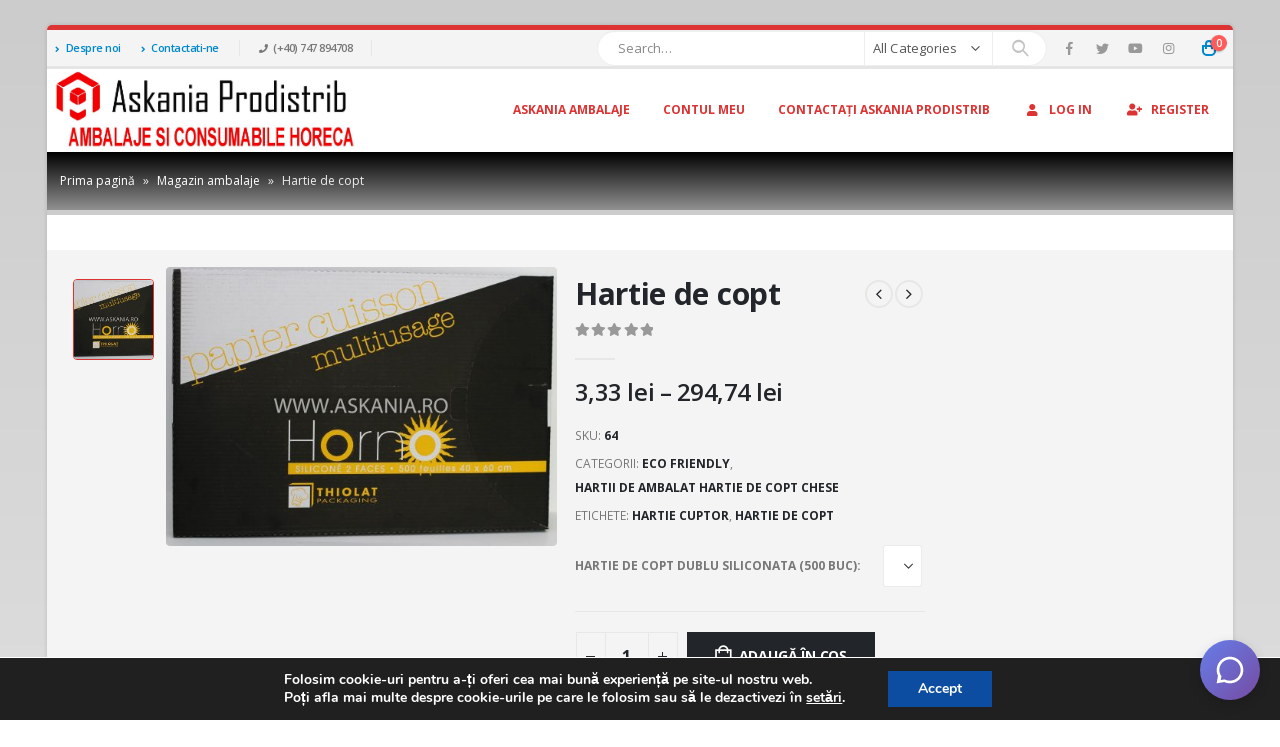

--- FILE ---
content_type: text/html; charset=UTF-8
request_url: https://ambalaje.askania.ro/produs/hartie-de-copt/
body_size: 33603
content:
<!DOCTYPE html>
<html lang="ro-RO">
<head>
	<meta http-equiv="X-UA-Compatible" content="IE=edge" />
	<meta http-equiv="Content-Type" content="text/html; charset=UTF-8" />
	<meta name="viewport" content="width=device-width, initial-scale=1, minimum-scale=1" />

	<link rel="profile" href="https://gmpg.org/xfn/11" />
	<link rel="pingback" href="https://ambalaje.askania.ro/xmlrpc.php" />
		<link rel="shortcut icon" href="//ambalaje.askania.ro/wp-content/uploads/2018/03/cropped-simbol-ask.jpg" type="image/x-icon" />
		<link rel="apple-touch-icon" href="//ambalaje.askania.ro/wp-content/uploads/2018/03/cropped-simbol-ask.jpg" />
		<link rel="apple-touch-icon" sizes="120x120" href="//ambalaje.askania.ro/wp-content/uploads/2018/03/cropped-simbol-ask.jpg" />
		<link rel="apple-touch-icon" sizes="76x76" href="//ambalaje.askania.ro/wp-content/uploads/2018/03/cropped-simbol-ask.jpg" />
		<link rel="apple-touch-icon" sizes="152x152" href="//ambalaje.askania.ro/wp-content/uploads/2018/03/cropped-simbol-ask.jpg" />
	<link rel="preload" href="https://ambalaje.askania.ro/wp-content/themes/porto/fonts/porto-font/porto.woff2" as="font" type="font/woff2" crossorigin /><link rel="preload" href="https://ambalaje.askania.ro/wp-content/themes/porto/fonts/fontawesome_optimized/fa-solid-900.woff2" as="font" type="font/woff2" crossorigin /><link rel="preload" href="https://ambalaje.askania.ro/wp-content/themes/porto/fonts/fontawesome_optimized/fa-regular-400.woff2" as="font" type="font/woff2" crossorigin /><meta name='robots' content='index, follow, max-image-preview:large, max-snippet:-1, max-video-preview:-1' />

	<!-- This site is optimized with the Yoast SEO plugin v19.7.1 - https://yoast.com/wordpress/plugins/seo/ -->
	<title>Hartie de copt - Cutii de prajituri. cutii de tort</title>
	<link rel="canonical" href="https://ambalaje.askania.ro/produs/hartie-de-copt/" />
	<meta property="og:locale" content="ro_RO" />
	<meta property="og:type" content="article" />
	<meta property="og:title" content="Hartie de copt - Cutii de prajituri. cutii de tort" />
	<meta property="og:description" content="hartie de copt rola hartie de copt coli,dublusiliconate,reutilizabile" />
	<meta property="og:url" content="https://ambalaje.askania.ro/produs/hartie-de-copt/" />
	<meta property="og:site_name" content="Cutii de prajituri. cutii de tort" />
	<meta property="article:modified_time" content="2022-12-07T12:45:40+00:00" />
	<meta property="og:image" content="https://ambalaje.askania.ro/wp-content/uploads/2021/04/IMG_7780-scaled.jpg" />
	<meta property="og:image:width" content="2560" />
	<meta property="og:image:height" content="1828" />
	<meta property="og:image:type" content="image/jpeg" />
	<meta name="twitter:label1" content="Timp estimat pentru citire" />
	<meta name="twitter:data1" content="1 minut" />
	<script type="application/ld+json" class="yoast-schema-graph">{"@context":"https://schema.org","@graph":[{"@type":"WebPage","@id":"https://ambalaje.askania.ro/produs/hartie-de-copt/","url":"https://ambalaje.askania.ro/produs/hartie-de-copt/","name":"Hartie de copt - Cutii de prajituri. cutii de tort","isPartOf":{"@id":"https://ambalaje.askania.ro/#website"},"primaryImageOfPage":{"@id":"https://ambalaje.askania.ro/produs/hartie-de-copt/#primaryimage"},"image":{"@id":"https://ambalaje.askania.ro/produs/hartie-de-copt/#primaryimage"},"thumbnailUrl":"https://ambalaje.askania.ro/wp-content/uploads/2021/04/IMG_7780-scaled.jpg","datePublished":"2022-06-02T20:45:11+00:00","dateModified":"2022-12-07T12:45:40+00:00","breadcrumb":{"@id":"https://ambalaje.askania.ro/produs/hartie-de-copt/#breadcrumb"},"inLanguage":"ro-RO","potentialAction":[{"@type":"ReadAction","target":["https://ambalaje.askania.ro/produs/hartie-de-copt/"]}]},{"@type":"ImageObject","inLanguage":"ro-RO","@id":"https://ambalaje.askania.ro/produs/hartie-de-copt/#primaryimage","url":"https://ambalaje.askania.ro/wp-content/uploads/2021/04/IMG_7780-scaled.jpg","contentUrl":"https://ambalaje.askania.ro/wp-content/uploads/2021/04/IMG_7780-scaled.jpg","width":2560,"height":1828},{"@type":"BreadcrumbList","@id":"https://ambalaje.askania.ro/produs/hartie-de-copt/#breadcrumb","itemListElement":[{"@type":"ListItem","position":1,"name":"Prima pagină","item":"https://ambalaje.askania.ro/"},{"@type":"ListItem","position":2,"name":"Magazin ambalaje","item":"https://ambalaje.askania.ro/magazin/"},{"@type":"ListItem","position":3,"name":"Hartie de copt"}]},{"@type":"WebSite","@id":"https://ambalaje.askania.ro/#website","url":"https://ambalaje.askania.ro/","name":"Cutii de prajituri. cutii de tort","description":"Ambalaje alimentare","publisher":{"@id":"https://ambalaje.askania.ro/#organization"},"potentialAction":[{"@type":"SearchAction","target":{"@type":"EntryPoint","urlTemplate":"https://ambalaje.askania.ro/?s={search_term_string}"},"query-input":"required name=search_term_string"}],"inLanguage":"ro-RO"},{"@type":"Organization","@id":"https://ambalaje.askania.ro/#organization","name":"Cutii de prajituri. cutii de tort","url":"https://ambalaje.askania.ro/","sameAs":[],"logo":{"@type":"ImageObject","inLanguage":"ro-RO","@id":"https://ambalaje.askania.ro/#/schema/logo/image/","url":"https://ambalaje.askania.ro/wp-content/uploads/2017/07/logo-semnatura.jpg","contentUrl":"https://ambalaje.askania.ro/wp-content/uploads/2017/07/logo-semnatura.jpg","width":1465,"height":405,"caption":"Cutii de prajituri. cutii de tort"},"image":{"@id":"https://ambalaje.askania.ro/#/schema/logo/image/"}}]}</script>
	<!-- / Yoast SEO plugin. -->



<link rel="alternate" type="application/rss+xml" title="Cutii de prajituri. cutii de tort &raquo; Flux" href="https://ambalaje.askania.ro/feed/" />
<link rel="alternate" type="application/rss+xml" title="Cutii de prajituri. cutii de tort &raquo; Flux comentarii" href="https://ambalaje.askania.ro/comments/feed/" />
<style>
img.wp-smiley,
img.emoji {
	display: inline !important;
	border: none !important;
	box-shadow: none !important;
	height: 1em !important;
	width: 1em !important;
	margin: 0 0.07em !important;
	vertical-align: -0.1em !important;
	background: none !important;
	padding: 0 !important;
}
</style>
	<style id='global-styles-inline-css'>
body{--wp--preset--color--black: #000000;--wp--preset--color--cyan-bluish-gray: #abb8c3;--wp--preset--color--white: #ffffff;--wp--preset--color--pale-pink: #f78da7;--wp--preset--color--vivid-red: #cf2e2e;--wp--preset--color--luminous-vivid-orange: #ff6900;--wp--preset--color--luminous-vivid-amber: #fcb900;--wp--preset--color--light-green-cyan: #7bdcb5;--wp--preset--color--vivid-green-cyan: #00d084;--wp--preset--color--pale-cyan-blue: #8ed1fc;--wp--preset--color--vivid-cyan-blue: #0693e3;--wp--preset--color--vivid-purple: #9b51e0;--wp--preset--color--primary: #dd3333;--wp--preset--color--secondary: #e36159;--wp--preset--color--tertiary: #2baab1;--wp--preset--color--quaternary: #383f48;--wp--preset--color--dark: #212529;--wp--preset--color--light: #ffffff;--wp--preset--gradient--vivid-cyan-blue-to-vivid-purple: linear-gradient(135deg,rgba(6,147,227,1) 0%,rgb(155,81,224) 100%);--wp--preset--gradient--light-green-cyan-to-vivid-green-cyan: linear-gradient(135deg,rgb(122,220,180) 0%,rgb(0,208,130) 100%);--wp--preset--gradient--luminous-vivid-amber-to-luminous-vivid-orange: linear-gradient(135deg,rgba(252,185,0,1) 0%,rgba(255,105,0,1) 100%);--wp--preset--gradient--luminous-vivid-orange-to-vivid-red: linear-gradient(135deg,rgba(255,105,0,1) 0%,rgb(207,46,46) 100%);--wp--preset--gradient--very-light-gray-to-cyan-bluish-gray: linear-gradient(135deg,rgb(238,238,238) 0%,rgb(169,184,195) 100%);--wp--preset--gradient--cool-to-warm-spectrum: linear-gradient(135deg,rgb(74,234,220) 0%,rgb(151,120,209) 20%,rgb(207,42,186) 40%,rgb(238,44,130) 60%,rgb(251,105,98) 80%,rgb(254,248,76) 100%);--wp--preset--gradient--blush-light-purple: linear-gradient(135deg,rgb(255,206,236) 0%,rgb(152,150,240) 100%);--wp--preset--gradient--blush-bordeaux: linear-gradient(135deg,rgb(254,205,165) 0%,rgb(254,45,45) 50%,rgb(107,0,62) 100%);--wp--preset--gradient--luminous-dusk: linear-gradient(135deg,rgb(255,203,112) 0%,rgb(199,81,192) 50%,rgb(65,88,208) 100%);--wp--preset--gradient--pale-ocean: linear-gradient(135deg,rgb(255,245,203) 0%,rgb(182,227,212) 50%,rgb(51,167,181) 100%);--wp--preset--gradient--electric-grass: linear-gradient(135deg,rgb(202,248,128) 0%,rgb(113,206,126) 100%);--wp--preset--gradient--midnight: linear-gradient(135deg,rgb(2,3,129) 0%,rgb(40,116,252) 100%);--wp--preset--duotone--dark-grayscale: url('#wp-duotone-dark-grayscale');--wp--preset--duotone--grayscale: url('#wp-duotone-grayscale');--wp--preset--duotone--purple-yellow: url('#wp-duotone-purple-yellow');--wp--preset--duotone--blue-red: url('#wp-duotone-blue-red');--wp--preset--duotone--midnight: url('#wp-duotone-midnight');--wp--preset--duotone--magenta-yellow: url('#wp-duotone-magenta-yellow');--wp--preset--duotone--purple-green: url('#wp-duotone-purple-green');--wp--preset--duotone--blue-orange: url('#wp-duotone-blue-orange');--wp--preset--font-size--small: 13px;--wp--preset--font-size--medium: 20px;--wp--preset--font-size--large: 36px;--wp--preset--font-size--x-large: 42px;}.has-black-color{color: var(--wp--preset--color--black) !important;}.has-cyan-bluish-gray-color{color: var(--wp--preset--color--cyan-bluish-gray) !important;}.has-white-color{color: var(--wp--preset--color--white) !important;}.has-pale-pink-color{color: var(--wp--preset--color--pale-pink) !important;}.has-vivid-red-color{color: var(--wp--preset--color--vivid-red) !important;}.has-luminous-vivid-orange-color{color: var(--wp--preset--color--luminous-vivid-orange) !important;}.has-luminous-vivid-amber-color{color: var(--wp--preset--color--luminous-vivid-amber) !important;}.has-light-green-cyan-color{color: var(--wp--preset--color--light-green-cyan) !important;}.has-vivid-green-cyan-color{color: var(--wp--preset--color--vivid-green-cyan) !important;}.has-pale-cyan-blue-color{color: var(--wp--preset--color--pale-cyan-blue) !important;}.has-vivid-cyan-blue-color{color: var(--wp--preset--color--vivid-cyan-blue) !important;}.has-vivid-purple-color{color: var(--wp--preset--color--vivid-purple) !important;}.has-black-background-color{background-color: var(--wp--preset--color--black) !important;}.has-cyan-bluish-gray-background-color{background-color: var(--wp--preset--color--cyan-bluish-gray) !important;}.has-white-background-color{background-color: var(--wp--preset--color--white) !important;}.has-pale-pink-background-color{background-color: var(--wp--preset--color--pale-pink) !important;}.has-vivid-red-background-color{background-color: var(--wp--preset--color--vivid-red) !important;}.has-luminous-vivid-orange-background-color{background-color: var(--wp--preset--color--luminous-vivid-orange) !important;}.has-luminous-vivid-amber-background-color{background-color: var(--wp--preset--color--luminous-vivid-amber) !important;}.has-light-green-cyan-background-color{background-color: var(--wp--preset--color--light-green-cyan) !important;}.has-vivid-green-cyan-background-color{background-color: var(--wp--preset--color--vivid-green-cyan) !important;}.has-pale-cyan-blue-background-color{background-color: var(--wp--preset--color--pale-cyan-blue) !important;}.has-vivid-cyan-blue-background-color{background-color: var(--wp--preset--color--vivid-cyan-blue) !important;}.has-vivid-purple-background-color{background-color: var(--wp--preset--color--vivid-purple) !important;}.has-black-border-color{border-color: var(--wp--preset--color--black) !important;}.has-cyan-bluish-gray-border-color{border-color: var(--wp--preset--color--cyan-bluish-gray) !important;}.has-white-border-color{border-color: var(--wp--preset--color--white) !important;}.has-pale-pink-border-color{border-color: var(--wp--preset--color--pale-pink) !important;}.has-vivid-red-border-color{border-color: var(--wp--preset--color--vivid-red) !important;}.has-luminous-vivid-orange-border-color{border-color: var(--wp--preset--color--luminous-vivid-orange) !important;}.has-luminous-vivid-amber-border-color{border-color: var(--wp--preset--color--luminous-vivid-amber) !important;}.has-light-green-cyan-border-color{border-color: var(--wp--preset--color--light-green-cyan) !important;}.has-vivid-green-cyan-border-color{border-color: var(--wp--preset--color--vivid-green-cyan) !important;}.has-pale-cyan-blue-border-color{border-color: var(--wp--preset--color--pale-cyan-blue) !important;}.has-vivid-cyan-blue-border-color{border-color: var(--wp--preset--color--vivid-cyan-blue) !important;}.has-vivid-purple-border-color{border-color: var(--wp--preset--color--vivid-purple) !important;}.has-vivid-cyan-blue-to-vivid-purple-gradient-background{background: var(--wp--preset--gradient--vivid-cyan-blue-to-vivid-purple) !important;}.has-light-green-cyan-to-vivid-green-cyan-gradient-background{background: var(--wp--preset--gradient--light-green-cyan-to-vivid-green-cyan) !important;}.has-luminous-vivid-amber-to-luminous-vivid-orange-gradient-background{background: var(--wp--preset--gradient--luminous-vivid-amber-to-luminous-vivid-orange) !important;}.has-luminous-vivid-orange-to-vivid-red-gradient-background{background: var(--wp--preset--gradient--luminous-vivid-orange-to-vivid-red) !important;}.has-very-light-gray-to-cyan-bluish-gray-gradient-background{background: var(--wp--preset--gradient--very-light-gray-to-cyan-bluish-gray) !important;}.has-cool-to-warm-spectrum-gradient-background{background: var(--wp--preset--gradient--cool-to-warm-spectrum) !important;}.has-blush-light-purple-gradient-background{background: var(--wp--preset--gradient--blush-light-purple) !important;}.has-blush-bordeaux-gradient-background{background: var(--wp--preset--gradient--blush-bordeaux) !important;}.has-luminous-dusk-gradient-background{background: var(--wp--preset--gradient--luminous-dusk) !important;}.has-pale-ocean-gradient-background{background: var(--wp--preset--gradient--pale-ocean) !important;}.has-electric-grass-gradient-background{background: var(--wp--preset--gradient--electric-grass) !important;}.has-midnight-gradient-background{background: var(--wp--preset--gradient--midnight) !important;}.has-small-font-size{font-size: var(--wp--preset--font-size--small) !important;}.has-medium-font-size{font-size: var(--wp--preset--font-size--medium) !important;}.has-large-font-size{font-size: var(--wp--preset--font-size--large) !important;}.has-x-large-font-size{font-size: var(--wp--preset--font-size--x-large) !important;}
</style>
<style id='woocommerce-inline-inline-css'>
.woocommerce form .form-row .required { visibility: visible; }
</style>
<style id='akismet-widget-style-inline-css'>

			.a-stats {
				--akismet-color-mid-green: #357b49;
				--akismet-color-white: #fff;
				--akismet-color-light-grey: #f6f7f7;

				max-width: 350px;
				width: auto;
			}

			.a-stats * {
				all: unset;
				box-sizing: border-box;
			}

			.a-stats strong {
				font-weight: 600;
			}

			.a-stats a.a-stats__link,
			.a-stats a.a-stats__link:visited,
			.a-stats a.a-stats__link:active {
				background: var(--akismet-color-mid-green);
				border: none;
				box-shadow: none;
				border-radius: 8px;
				color: var(--akismet-color-white);
				cursor: pointer;
				display: block;
				font-family: -apple-system, BlinkMacSystemFont, 'Segoe UI', 'Roboto', 'Oxygen-Sans', 'Ubuntu', 'Cantarell', 'Helvetica Neue', sans-serif;
				font-weight: 500;
				padding: 12px;
				text-align: center;
				text-decoration: none;
				transition: all 0.2s ease;
			}

			/* Extra specificity to deal with TwentyTwentyOne focus style */
			.widget .a-stats a.a-stats__link:focus {
				background: var(--akismet-color-mid-green);
				color: var(--akismet-color-white);
				text-decoration: none;
			}

			.a-stats a.a-stats__link:hover {
				filter: brightness(110%);
				box-shadow: 0 4px 12px rgba(0, 0, 0, 0.06), 0 0 2px rgba(0, 0, 0, 0.16);
			}

			.a-stats .count {
				color: var(--akismet-color-white);
				display: block;
				font-size: 1.5em;
				line-height: 1.4;
				padding: 0 13px;
				white-space: nowrap;
			}
		
</style>
<link rel='stylesheet' id='moove_gdpr_frontend-css'  href='https://ambalaje.askania.ro/wp-content/plugins/gdpr-cookie-compliance/dist/styles/gdpr-main.css?ver=4.16.1' media='all' />
<style id='moove_gdpr_frontend-inline-css'>
#moove_gdpr_cookie_modal,#moove_gdpr_cookie_info_bar,.gdpr_cookie_settings_shortcode_content{font-family:Nunito,sans-serif}#moove_gdpr_save_popup_settings_button{background-color:#373737;color:#fff}#moove_gdpr_save_popup_settings_button:hover{background-color:#000}#moove_gdpr_cookie_info_bar .moove-gdpr-info-bar-container .moove-gdpr-info-bar-content a.mgbutton,#moove_gdpr_cookie_info_bar .moove-gdpr-info-bar-container .moove-gdpr-info-bar-content button.mgbutton{background-color:#0c4da2}#moove_gdpr_cookie_modal .moove-gdpr-modal-content .moove-gdpr-modal-footer-content .moove-gdpr-button-holder a.mgbutton,#moove_gdpr_cookie_modal .moove-gdpr-modal-content .moove-gdpr-modal-footer-content .moove-gdpr-button-holder button.mgbutton,.gdpr_cookie_settings_shortcode_content .gdpr-shr-button.button-green{background-color:#0c4da2;border-color:#0c4da2}#moove_gdpr_cookie_modal .moove-gdpr-modal-content .moove-gdpr-modal-footer-content .moove-gdpr-button-holder a.mgbutton:hover,#moove_gdpr_cookie_modal .moove-gdpr-modal-content .moove-gdpr-modal-footer-content .moove-gdpr-button-holder button.mgbutton:hover,.gdpr_cookie_settings_shortcode_content .gdpr-shr-button.button-green:hover{background-color:#fff;color:#0c4da2}#moove_gdpr_cookie_modal .moove-gdpr-modal-content .moove-gdpr-modal-close i,#moove_gdpr_cookie_modal .moove-gdpr-modal-content .moove-gdpr-modal-close span.gdpr-icon{background-color:#0c4da2;border:1px solid #0c4da2}#moove_gdpr_cookie_info_bar span.change-settings-button.focus-g,#moove_gdpr_cookie_info_bar span.change-settings-button:focus,#moove_gdpr_cookie_info_bar button.change-settings-button.focus-g,#moove_gdpr_cookie_info_bar button.change-settings-button:focus{-webkit-box-shadow:0 0 1px 3px #0c4da2;-moz-box-shadow:0 0 1px 3px #0c4da2;box-shadow:0 0 1px 3px #0c4da2}#moove_gdpr_cookie_modal .moove-gdpr-modal-content .moove-gdpr-modal-close i:hover,#moove_gdpr_cookie_modal .moove-gdpr-modal-content .moove-gdpr-modal-close span.gdpr-icon:hover,#moove_gdpr_cookie_info_bar span[data-href]>u.change-settings-button{color:#0c4da2}#moove_gdpr_cookie_modal .moove-gdpr-modal-content .moove-gdpr-modal-left-content #moove-gdpr-menu li.menu-item-selected a span.gdpr-icon,#moove_gdpr_cookie_modal .moove-gdpr-modal-content .moove-gdpr-modal-left-content #moove-gdpr-menu li.menu-item-selected button span.gdpr-icon{color:inherit}#moove_gdpr_cookie_modal .moove-gdpr-modal-content .moove-gdpr-modal-left-content #moove-gdpr-menu li a span.gdpr-icon,#moove_gdpr_cookie_modal .moove-gdpr-modal-content .moove-gdpr-modal-left-content #moove-gdpr-menu li button span.gdpr-icon{color:inherit}#moove_gdpr_cookie_modal .gdpr-acc-link{line-height:0;font-size:0;color:transparent;position:absolute}#moove_gdpr_cookie_modal .moove-gdpr-modal-content .moove-gdpr-modal-close:hover i,#moove_gdpr_cookie_modal .moove-gdpr-modal-content .moove-gdpr-modal-left-content #moove-gdpr-menu li a,#moove_gdpr_cookie_modal .moove-gdpr-modal-content .moove-gdpr-modal-left-content #moove-gdpr-menu li button,#moove_gdpr_cookie_modal .moove-gdpr-modal-content .moove-gdpr-modal-left-content #moove-gdpr-menu li button i,#moove_gdpr_cookie_modal .moove-gdpr-modal-content .moove-gdpr-modal-left-content #moove-gdpr-menu li a i,#moove_gdpr_cookie_modal .moove-gdpr-modal-content .moove-gdpr-tab-main .moove-gdpr-tab-main-content a:hover,#moove_gdpr_cookie_info_bar.moove-gdpr-dark-scheme .moove-gdpr-info-bar-container .moove-gdpr-info-bar-content a.mgbutton:hover,#moove_gdpr_cookie_info_bar.moove-gdpr-dark-scheme .moove-gdpr-info-bar-container .moove-gdpr-info-bar-content button.mgbutton:hover,#moove_gdpr_cookie_info_bar.moove-gdpr-dark-scheme .moove-gdpr-info-bar-container .moove-gdpr-info-bar-content a:hover,#moove_gdpr_cookie_info_bar.moove-gdpr-dark-scheme .moove-gdpr-info-bar-container .moove-gdpr-info-bar-content button:hover,#moove_gdpr_cookie_info_bar.moove-gdpr-dark-scheme .moove-gdpr-info-bar-container .moove-gdpr-info-bar-content span.change-settings-button:hover,#moove_gdpr_cookie_info_bar.moove-gdpr-dark-scheme .moove-gdpr-info-bar-container .moove-gdpr-info-bar-content button.change-settings-button:hover,#moove_gdpr_cookie_info_bar.moove-gdpr-dark-scheme .moove-gdpr-info-bar-container .moove-gdpr-info-bar-content u.change-settings-button:hover,#moove_gdpr_cookie_info_bar span[data-href]>u.change-settings-button,#moove_gdpr_cookie_info_bar.moove-gdpr-dark-scheme .moove-gdpr-info-bar-container .moove-gdpr-info-bar-content a.mgbutton.focus-g,#moove_gdpr_cookie_info_bar.moove-gdpr-dark-scheme .moove-gdpr-info-bar-container .moove-gdpr-info-bar-content button.mgbutton.focus-g,#moove_gdpr_cookie_info_bar.moove-gdpr-dark-scheme .moove-gdpr-info-bar-container .moove-gdpr-info-bar-content a.focus-g,#moove_gdpr_cookie_info_bar.moove-gdpr-dark-scheme .moove-gdpr-info-bar-container .moove-gdpr-info-bar-content button.focus-g,#moove_gdpr_cookie_info_bar.moove-gdpr-dark-scheme .moove-gdpr-info-bar-container .moove-gdpr-info-bar-content a.mgbutton:focus,#moove_gdpr_cookie_info_bar.moove-gdpr-dark-scheme .moove-gdpr-info-bar-container .moove-gdpr-info-bar-content button.mgbutton:focus,#moove_gdpr_cookie_info_bar.moove-gdpr-dark-scheme .moove-gdpr-info-bar-container .moove-gdpr-info-bar-content a:focus,#moove_gdpr_cookie_info_bar.moove-gdpr-dark-scheme .moove-gdpr-info-bar-container .moove-gdpr-info-bar-content button:focus,#moove_gdpr_cookie_info_bar.moove-gdpr-dark-scheme .moove-gdpr-info-bar-container .moove-gdpr-info-bar-content span.change-settings-button.focus-g,span.change-settings-button:focus,button.change-settings-button.focus-g,button.change-settings-button:focus,#moove_gdpr_cookie_info_bar.moove-gdpr-dark-scheme .moove-gdpr-info-bar-container .moove-gdpr-info-bar-content u.change-settings-button.focus-g,#moove_gdpr_cookie_info_bar.moove-gdpr-dark-scheme .moove-gdpr-info-bar-container .moove-gdpr-info-bar-content u.change-settings-button:focus{color:#0c4da2}#moove_gdpr_cookie_modal .moove-gdpr-branding.focus-g span,#moove_gdpr_cookie_modal .moove-gdpr-modal-content .moove-gdpr-tab-main a.focus-g{color:#0c4da2}#moove_gdpr_cookie_modal.gdpr_lightbox-hide{display:none}#moove_gdpr_cookie_info_bar .moove-gdpr-info-bar-container .moove-gdpr-info-bar-content a.mgbutton,#moove_gdpr_cookie_info_bar .moove-gdpr-info-bar-container .moove-gdpr-info-bar-content button.mgbutton,#moove_gdpr_cookie_modal .moove-gdpr-modal-content .moove-gdpr-modal-footer-content .moove-gdpr-button-holder a.mgbutton,#moove_gdpr_cookie_modal .moove-gdpr-modal-content .moove-gdpr-modal-footer-content .moove-gdpr-button-holder button.mgbutton,.gdpr-shr-button,#moove_gdpr_cookie_info_bar .moove-gdpr-infobar-close-btn{border-radius:0}
</style>
<link rel='stylesheet' id='styles-child-css'  href='https://ambalaje.askania.ro/wp-content/themes/porto-child/style.css?ver=6.0.11' media='all' />
<link rel='stylesheet' id='porto-merged-css'  href='https://ambalaje.askania.ro/wp-content/uploads/porto_merged_resources/335f5352088d7d9bf74191e006d8e24c.css?ver=6.4.1' media='all' />
<script src='https://ambalaje.askania.ro/wp-includes/js/jquery/jquery.min.js?ver=3.6.0' id='jquery-core-js'></script>
<script src='https://ambalaje.askania.ro/wp-includes/js/jquery/jquery-migrate.min.js?ver=3.3.2' id='jquery-migrate-js'></script>
<link rel="https://api.w.org/" href="https://ambalaje.askania.ro/wp-json/" /><link rel="alternate" type="application/json" href="https://ambalaje.askania.ro/wp-json/wp/v2/product/240" /><link rel="EditURI" type="application/rsd+xml" title="RSD" href="https://ambalaje.askania.ro/xmlrpc.php?rsd" />
<link rel="wlwmanifest" type="application/wlwmanifest+xml" href="https://ambalaje.askania.ro/wp-includes/wlwmanifest.xml" /> 
<meta name="generator" content="WordPress 6.0.11" />
<meta name="generator" content="WooCommerce 6.9.3" />
<link rel='shortlink' href='https://ambalaje.askania.ro/?p=240' />
<link rel="alternate" type="application/json+oembed" href="https://ambalaje.askania.ro/wp-json/oembed/1.0/embed?url=https%3A%2F%2Fambalaje.askania.ro%2Fprodus%2Fhartie-de-copt%2F" />
<link rel="alternate" type="text/xml+oembed" href="https://ambalaje.askania.ro/wp-json/oembed/1.0/embed?url=https%3A%2F%2Fambalaje.askania.ro%2Fprodus%2Fhartie-de-copt%2F&#038;format=xml" />
	<noscript><style>.woocommerce-product-gallery{ opacity: 1 !important; }</style></noscript>
					<script>
					<!-- Global site tag (gtag.js) - Google Analytics -->
</script>
<script>
  window.dataLayer = window.dataLayer || [];
  function gtag(){dataLayer.push(arguments);}
  gtag('js', new Date());

  gtag('config', 'G-MHNWH8TT1H');				</script>
				</head>
<body class="product-template-default single single-product postid-240 wp-custom-logo wp-embed-responsive theme-porto woocommerce woocommerce-page woocommerce-no-js porto-rounded porto-breadcrumbs-bb login-popup boxed blog-1 elementor-default elementor-kit-7183">
<svg xmlns="http://www.w3.org/2000/svg" viewBox="0 0 0 0" width="0" height="0" focusable="false" role="none" style="visibility: hidden; position: absolute; left: -9999px; overflow: hidden;" ><defs><filter id="wp-duotone-dark-grayscale"><feColorMatrix color-interpolation-filters="sRGB" type="matrix" values=" .299 .587 .114 0 0 .299 .587 .114 0 0 .299 .587 .114 0 0 .299 .587 .114 0 0 " /><feComponentTransfer color-interpolation-filters="sRGB" ><feFuncR type="table" tableValues="0 0.49803921568627" /><feFuncG type="table" tableValues="0 0.49803921568627" /><feFuncB type="table" tableValues="0 0.49803921568627" /><feFuncA type="table" tableValues="1 1" /></feComponentTransfer><feComposite in2="SourceGraphic" operator="in" /></filter></defs></svg><svg xmlns="http://www.w3.org/2000/svg" viewBox="0 0 0 0" width="0" height="0" focusable="false" role="none" style="visibility: hidden; position: absolute; left: -9999px; overflow: hidden;" ><defs><filter id="wp-duotone-grayscale"><feColorMatrix color-interpolation-filters="sRGB" type="matrix" values=" .299 .587 .114 0 0 .299 .587 .114 0 0 .299 .587 .114 0 0 .299 .587 .114 0 0 " /><feComponentTransfer color-interpolation-filters="sRGB" ><feFuncR type="table" tableValues="0 1" /><feFuncG type="table" tableValues="0 1" /><feFuncB type="table" tableValues="0 1" /><feFuncA type="table" tableValues="1 1" /></feComponentTransfer><feComposite in2="SourceGraphic" operator="in" /></filter></defs></svg><svg xmlns="http://www.w3.org/2000/svg" viewBox="0 0 0 0" width="0" height="0" focusable="false" role="none" style="visibility: hidden; position: absolute; left: -9999px; overflow: hidden;" ><defs><filter id="wp-duotone-purple-yellow"><feColorMatrix color-interpolation-filters="sRGB" type="matrix" values=" .299 .587 .114 0 0 .299 .587 .114 0 0 .299 .587 .114 0 0 .299 .587 .114 0 0 " /><feComponentTransfer color-interpolation-filters="sRGB" ><feFuncR type="table" tableValues="0.54901960784314 0.98823529411765" /><feFuncG type="table" tableValues="0 1" /><feFuncB type="table" tableValues="0.71764705882353 0.25490196078431" /><feFuncA type="table" tableValues="1 1" /></feComponentTransfer><feComposite in2="SourceGraphic" operator="in" /></filter></defs></svg><svg xmlns="http://www.w3.org/2000/svg" viewBox="0 0 0 0" width="0" height="0" focusable="false" role="none" style="visibility: hidden; position: absolute; left: -9999px; overflow: hidden;" ><defs><filter id="wp-duotone-blue-red"><feColorMatrix color-interpolation-filters="sRGB" type="matrix" values=" .299 .587 .114 0 0 .299 .587 .114 0 0 .299 .587 .114 0 0 .299 .587 .114 0 0 " /><feComponentTransfer color-interpolation-filters="sRGB" ><feFuncR type="table" tableValues="0 1" /><feFuncG type="table" tableValues="0 0.27843137254902" /><feFuncB type="table" tableValues="0.5921568627451 0.27843137254902" /><feFuncA type="table" tableValues="1 1" /></feComponentTransfer><feComposite in2="SourceGraphic" operator="in" /></filter></defs></svg><svg xmlns="http://www.w3.org/2000/svg" viewBox="0 0 0 0" width="0" height="0" focusable="false" role="none" style="visibility: hidden; position: absolute; left: -9999px; overflow: hidden;" ><defs><filter id="wp-duotone-midnight"><feColorMatrix color-interpolation-filters="sRGB" type="matrix" values=" .299 .587 .114 0 0 .299 .587 .114 0 0 .299 .587 .114 0 0 .299 .587 .114 0 0 " /><feComponentTransfer color-interpolation-filters="sRGB" ><feFuncR type="table" tableValues="0 0" /><feFuncG type="table" tableValues="0 0.64705882352941" /><feFuncB type="table" tableValues="0 1" /><feFuncA type="table" tableValues="1 1" /></feComponentTransfer><feComposite in2="SourceGraphic" operator="in" /></filter></defs></svg><svg xmlns="http://www.w3.org/2000/svg" viewBox="0 0 0 0" width="0" height="0" focusable="false" role="none" style="visibility: hidden; position: absolute; left: -9999px; overflow: hidden;" ><defs><filter id="wp-duotone-magenta-yellow"><feColorMatrix color-interpolation-filters="sRGB" type="matrix" values=" .299 .587 .114 0 0 .299 .587 .114 0 0 .299 .587 .114 0 0 .299 .587 .114 0 0 " /><feComponentTransfer color-interpolation-filters="sRGB" ><feFuncR type="table" tableValues="0.78039215686275 1" /><feFuncG type="table" tableValues="0 0.94901960784314" /><feFuncB type="table" tableValues="0.35294117647059 0.47058823529412" /><feFuncA type="table" tableValues="1 1" /></feComponentTransfer><feComposite in2="SourceGraphic" operator="in" /></filter></defs></svg><svg xmlns="http://www.w3.org/2000/svg" viewBox="0 0 0 0" width="0" height="0" focusable="false" role="none" style="visibility: hidden; position: absolute; left: -9999px; overflow: hidden;" ><defs><filter id="wp-duotone-purple-green"><feColorMatrix color-interpolation-filters="sRGB" type="matrix" values=" .299 .587 .114 0 0 .299 .587 .114 0 0 .299 .587 .114 0 0 .299 .587 .114 0 0 " /><feComponentTransfer color-interpolation-filters="sRGB" ><feFuncR type="table" tableValues="0.65098039215686 0.40392156862745" /><feFuncG type="table" tableValues="0 1" /><feFuncB type="table" tableValues="0.44705882352941 0.4" /><feFuncA type="table" tableValues="1 1" /></feComponentTransfer><feComposite in2="SourceGraphic" operator="in" /></filter></defs></svg><svg xmlns="http://www.w3.org/2000/svg" viewBox="0 0 0 0" width="0" height="0" focusable="false" role="none" style="visibility: hidden; position: absolute; left: -9999px; overflow: hidden;" ><defs><filter id="wp-duotone-blue-orange"><feColorMatrix color-interpolation-filters="sRGB" type="matrix" values=" .299 .587 .114 0 0 .299 .587 .114 0 0 .299 .587 .114 0 0 .299 .587 .114 0 0 " /><feComponentTransfer color-interpolation-filters="sRGB" ><feFuncR type="table" tableValues="0.098039215686275 1" /><feFuncG type="table" tableValues="0 0.66274509803922" /><feFuncB type="table" tableValues="0.84705882352941 0.41960784313725" /><feFuncA type="table" tableValues="1 1" /></feComponentTransfer><feComposite in2="SourceGraphic" operator="in" /></filter></defs></svg>
	<div class="page-wrapper side-nav-right"><!-- page wrapper -->
		
								<!-- header wrapper -->
			<div class="header-wrapper wide header-reveal">
								<header id="header" class="header-corporate header-12">
			<div class="header-top">
			<div class="container">
				<div class="header-left">
										<div class="block-inline"><div class="header-contact"><ul class="nav nav-pills nav-top">
	<li class="d-none d-sm-block">
		<a href="#" target="_blank"><i class="fas fa-angle-right"></i>Despre noi</a> 
	</li>
	<li class="d-none d-sm-block">
		<a href="https://ambalaje.askania.ro/contact/" target="_blank"><i class="fas fa-angle-right"></i>Contactati-ne</a> 
	</li>
	<li class="phone nav-item-left-border nav-item-right-border">
		<span><i class="fas fa-phone"></i>(+40) 747 894708</span>
	</li>
</ul>
</div></div>				</div>
				<div class="header-right">
										<div class="block-inline"><div class="searchform-popup"><a class="search-toggle" aria-label="Search Toggle" href="#"><i class="fas fa-search"></i><span class="search-text">Search</span></a>	<form action="https://ambalaje.askania.ro/" method="get"
		class="searchform searchform-cats">
		<div class="searchform-fields">
			<span class="text"><input name="s" type="text" value="" placeholder="Search&hellip;" autocomplete="off" /></span>
							<input type="hidden" name="post_type" value="product"/>
				<select  name='product_cat' id='product_cat' class='cat' >
	<option value='0'>All Categories</option>
	<option class="level-0" value="special-nunta">Special Nunta</option>
	<option class="level-0" value="echipamente-de-protectie">Echipamente de protectie</option>
	<option class="level-0" value="eco-frendly">Eco Friendly</option>
	<option class="level-0" value="pahare-din-plastic-si-carton">Pahare din plastic si carton</option>
	<option class="level-0" value="caserole">Caserole</option>
	<option class="level-1" value="caserole-aluminiu">&nbsp;&nbsp;&nbsp;Caserole aluminiu</option>
	<option class="level-1" value="caserole-fructe">&nbsp;&nbsp;&nbsp;Caserole fructe</option>
	<option class="level-1" value="caserole-pet-pp-ops">&nbsp;&nbsp;&nbsp;Caserole PET PP OPS</option>
	<option class="level-0" value="cupe-figurine-si-decoratiuni">Cupe figurine si decoratiuni</option>
	<option class="level-0" value="cutii">Cutii</option>
	<option class="level-1" value="cutii-pentru-fastfood-si-catering">&nbsp;&nbsp;&nbsp;Cutii pentru fastfood si catering</option>
	<option class="level-1" value="cutii-pentru-pizza">&nbsp;&nbsp;&nbsp;Cutii pentru pizza</option>
	<option class="level-1" value="cutii-pentru-torturi-si-prajituri">&nbsp;&nbsp;&nbsp;Cutii pentru torturi si prajituri</option>
	<option class="level-0" value="farfurii-si-tavite">Farfurii si tavite</option>
	<option class="level-1" value="farfurii-si-tavite-aurii">&nbsp;&nbsp;&nbsp;Farfurii si tavite aurii</option>
	<option class="level-1" value="farfurii-si-tavite-albe-din-carton">&nbsp;&nbsp;&nbsp;Farfurii si tavite albe din carton</option>
	<option class="level-1" value="farfurii-si-tavite-albe-biodegradabile">&nbsp;&nbsp;&nbsp;Farfurii si tavite albe biodegradabile</option>
	<option class="level-0" value="folii-stretch-aluminiu-si-termocontractibile">Folii stretch aluminiu si termocontractibile</option>
	<option class="level-0" value="hartie-igienica-si-prosoape">Hartie igienica si prosoape</option>
	<option class="level-0" value="hartii-de-ambalat-hartie-de-copt-chese">Hartii de ambalat hartie de copt chese</option>
	<option class="level-0" value="paie">Paie</option>
	<option class="level-0" value="pungi">Pungi</option>
	<option class="level-1" value="pungi-pe-pp-si-hdpe">&nbsp;&nbsp;&nbsp;Pungi PE PP si HDPE</option>
	<option class="level-1" value="pungi-zip">&nbsp;&nbsp;&nbsp;Pungi zip</option>
	<option class="level-0" value="servetele">Servetele</option>
	<option class="level-0" value="suporti-aurii-si-argintii">Suporti aurii si argintii</option>
	<option class="level-0" value="tacamuri">Tacamuri</option>
</select>
			<span class="button-wrap">
							<button class="btn btn-special" title="Search" type="submit"><i class="fas fa-search"></i></button>
						</span>
		</div>
				<div class="live-search-list"></div>
			</form>
	</div><div class="share-links">		<a target="_blank"  rel="nofollow noopener noreferrer" class="share-facebook" href="#" title="Facebook"></a>
				<a target="_blank"  rel="nofollow noopener noreferrer" class="share-twitter" href="#" title="Twitter"></a>
				<a target="_blank"  rel="nofollow noopener noreferrer" class="share-youtube" href="#" title="Youtube"></a>
				<a target="_blank"  rel="nofollow noopener noreferrer" class="share-instagram" href="#" title="Instagram"></a>
				<a  rel="nofollow noopener noreferrer" class="share-whatsapp" style="display:none" href="whatsapp://send?text=0747894708" data-action="share/whatsapp/share" title="WhatsApp">WhatsApp</a>
		</div>		<div id="mini-cart" class="mini-cart simple minicart-offcanvas">
			<div class="cart-head">
			<span class="cart-icon"><i class="minicart-icon minicart-icon-default"></i><span class="cart-items"><i class="fas fa-spinner fa-pulse"></i></span></span><span class="cart-items-text"><i class="fas fa-spinner fa-pulse"></i></span>			</div>
			<div class="cart-popup widget_shopping_cart">
				<div class="widget_shopping_cart_content">
									<div class="cart-loading"></div>
								</div>
			</div>
		<div class="minicart-overlay"><svg viewBox="0 0 32 32" xmlns="http://www.w3.org/2000/svg"><defs><style>.minicart-svg{fill:none;stroke:#fff;stroke-linecap:round;stroke-linejoin:round;stroke-width:2px;}</style></defs><g id="cross"><line class="minicart-svg" x1="7" x2="25" y1="7" y2="25"/><line class="minicart-svg" x1="7" x2="25" y1="25" y2="7"/></g></svg></div>		</div>
		</div>				</div>
			</div>
		</div>
	
	<div class="header-main">
		<div class="container">
			<div class="header-left">
					<div class="logo">
		<a href="https://ambalaje.askania.ro/" title="Cutii de prajituri. cutii de tort - Ambalaje alimentare"  rel="home">
		<img class="img-responsive standard-logo retina-logo" width="1465" height="405" src="//ambalaje.askania.ro/wp-content/uploads/2017/07/logo-semnatura.jpg" alt="Cutii de prajituri. cutii de tort" />	</a>
			</div>
					</div>

			<div class="header-right">
				<div class="searchform-popup"><a class="search-toggle" aria-label="Search Toggle" href="#"><i class="fas fa-search"></i><span class="search-text">Search</span></a>	<form action="https://ambalaje.askania.ro/" method="get"
		class="searchform searchform-cats">
		<div class="searchform-fields">
			<span class="text"><input name="s" type="text" value="" placeholder="Search&hellip;" autocomplete="off" /></span>
							<input type="hidden" name="post_type" value="product"/>
				<select  name='product_cat' id='product_cat' class='cat' >
	<option value='0'>All Categories</option>
	<option class="level-0" value="special-nunta">Special Nunta</option>
	<option class="level-0" value="echipamente-de-protectie">Echipamente de protectie</option>
	<option class="level-0" value="eco-frendly">Eco Friendly</option>
	<option class="level-0" value="pahare-din-plastic-si-carton">Pahare din plastic si carton</option>
	<option class="level-0" value="caserole">Caserole</option>
	<option class="level-1" value="caserole-aluminiu">&nbsp;&nbsp;&nbsp;Caserole aluminiu</option>
	<option class="level-1" value="caserole-fructe">&nbsp;&nbsp;&nbsp;Caserole fructe</option>
	<option class="level-1" value="caserole-pet-pp-ops">&nbsp;&nbsp;&nbsp;Caserole PET PP OPS</option>
	<option class="level-0" value="cupe-figurine-si-decoratiuni">Cupe figurine si decoratiuni</option>
	<option class="level-0" value="cutii">Cutii</option>
	<option class="level-1" value="cutii-pentru-fastfood-si-catering">&nbsp;&nbsp;&nbsp;Cutii pentru fastfood si catering</option>
	<option class="level-1" value="cutii-pentru-pizza">&nbsp;&nbsp;&nbsp;Cutii pentru pizza</option>
	<option class="level-1" value="cutii-pentru-torturi-si-prajituri">&nbsp;&nbsp;&nbsp;Cutii pentru torturi si prajituri</option>
	<option class="level-0" value="farfurii-si-tavite">Farfurii si tavite</option>
	<option class="level-1" value="farfurii-si-tavite-aurii">&nbsp;&nbsp;&nbsp;Farfurii si tavite aurii</option>
	<option class="level-1" value="farfurii-si-tavite-albe-din-carton">&nbsp;&nbsp;&nbsp;Farfurii si tavite albe din carton</option>
	<option class="level-1" value="farfurii-si-tavite-albe-biodegradabile">&nbsp;&nbsp;&nbsp;Farfurii si tavite albe biodegradabile</option>
	<option class="level-0" value="folii-stretch-aluminiu-si-termocontractibile">Folii stretch aluminiu si termocontractibile</option>
	<option class="level-0" value="hartie-igienica-si-prosoape">Hartie igienica si prosoape</option>
	<option class="level-0" value="hartii-de-ambalat-hartie-de-copt-chese">Hartii de ambalat hartie de copt chese</option>
	<option class="level-0" value="paie">Paie</option>
	<option class="level-0" value="pungi">Pungi</option>
	<option class="level-1" value="pungi-pe-pp-si-hdpe">&nbsp;&nbsp;&nbsp;Pungi PE PP si HDPE</option>
	<option class="level-1" value="pungi-zip">&nbsp;&nbsp;&nbsp;Pungi zip</option>
	<option class="level-0" value="servetele">Servetele</option>
	<option class="level-0" value="suporti-aurii-si-argintii">Suporti aurii si argintii</option>
	<option class="level-0" value="tacamuri">Tacamuri</option>
</select>
			<span class="button-wrap">
							<button class="btn btn-special" title="Search" type="submit"><i class="fas fa-search"></i></button>
						</span>
		</div>
				<div class="live-search-list"></div>
			</form>
	</div>				<div id="main-menu">
				<ul id="menu-meniu-principal" class="main-menu mega-menu show-arrow"><li id="nav-menu-item-7228" class="menu-item menu-item-type-post_type menu-item-object-page menu-item-home narrow"><a href="https://ambalaje.askania.ro/">Askania Ambalaje</a></li>
<li id="nav-menu-item-7230" class="menu-item menu-item-type-post_type menu-item-object-page narrow"><a href="https://ambalaje.askania.ro/contul-meu/">Contul Meu</a></li>
<li id="nav-menu-item-7229" class="menu-item menu-item-type-post_type menu-item-object-page narrow"><a href="https://ambalaje.askania.ro/contact/">Contactați Askania Prodistrib</a></li>
<li class="menu-item"><a class="porto-link-login" href="https://ambalaje.askania.ro/contul-meu/"><i class="fas fa-user"></i>Log In</a></li><li class="menu-item"><a class="porto-link-register" href="https://ambalaje.askania.ro/contul-meu/"><i class="fas fa-user-plus"></i>Register</a></li></ul>				</div>
						<div id="mini-cart" class="mini-cart simple minicart-offcanvas">
			<div class="cart-head">
			<span class="cart-icon"><i class="minicart-icon minicart-icon-default"></i><span class="cart-items"><i class="fas fa-spinner fa-pulse"></i></span></span><span class="cart-items-text"><i class="fas fa-spinner fa-pulse"></i></span>			</div>
			<div class="cart-popup widget_shopping_cart">
				<div class="widget_shopping_cart_content">
									<div class="cart-loading"></div>
								</div>
			</div>
		<div class="minicart-overlay"><svg viewBox="0 0 32 32" xmlns="http://www.w3.org/2000/svg"><defs><style>.minicart-svg{fill:none;stroke:#fff;stroke-linecap:round;stroke-linejoin:round;stroke-width:2px;}</style></defs><g id="cross"><line class="minicart-svg" x1="7" x2="25" y1="7" y2="25"/><line class="minicart-svg" x1="7" x2="25" y1="25" y2="7"/></g></svg></div>		</div>
		
								<a class="mobile-toggle" aria-label="Mobile Menu" href="#"><i class="fas fa-bars"></i></a>
			</div>
		</div>
		
<div id="nav-panel">
	<div class="container">
		<div class="mobile-nav-wrap">
		<div class="menu-wrap"><ul id="menu-meniu-principal-1" class="mobile-menu accordion-menu"><li id="accordion-menu-item-7228" class="menu-item menu-item-type-post_type menu-item-object-page menu-item-home"><a href="https://ambalaje.askania.ro/" rel="nofollow">Askania Ambalaje</a></li>
<li id="accordion-menu-item-7230" class="menu-item menu-item-type-post_type menu-item-object-page"><a href="https://ambalaje.askania.ro/contul-meu/" rel="nofollow">Contul Meu</a></li>
<li id="accordion-menu-item-7229" class="menu-item menu-item-type-post_type menu-item-object-page"><a href="https://ambalaje.askania.ro/contact/" rel="nofollow">Contactați Askania Prodistrib</a></li>
<li class="menu-item"><a class="porto-link-login" href="https://ambalaje.askania.ro/contul-meu/"><i class="fas fa-user"></i>Log In</a></li><li class="menu-item"><a class="porto-link-register" href="https://ambalaje.askania.ro/contul-meu/"><i class="fas fa-user-plus"></i>Register</a></li></ul></div>		</div>
	</div>
</div>
	</div>
</header>

							</div>
			<!-- end header wrapper -->
		
		
				<section class="page-top wide page-header-6">
		<div class="container hide-title">
	<div class="row">
		<div class="col-lg-12 clearfix">
			<div class="pt-right d-none">
				<h1 class="page-title">Hartie de copt</h1>
							</div>
							<div class="breadcrumbs-wrap pt-left">
					<span class="yoast-breadcrumbs"><span><a href="https://ambalaje.askania.ro/">Prima pagină</a> &raquo; <span><a href="https://ambalaje.askania.ro/magazin/">Magazin ambalaje</a> &raquo; <span class="breadcrumb_last" aria-current="page">Hartie de copt</span></span></span></span>				</div>
								</div>
	</div>
</div>
	</section>
	
		<div id="main" class="column2 column2-right-sidebar boxed"><!-- main -->

			<div class="container">
			<div class="row main-content-wrap">

			<!-- main content -->
			<div class="main-content col-lg-9">

			
	<div id="primary" class="content-area"><main id="content" class="site-main">

					
			<div class="woocommerce-notices-wrapper"></div>
<div id="product-240" class="product type-product post-240 status-publish first instock product_cat-eco-frendly product_cat-hartii-de-ambalat-hartie-de-copt-chese product_tag-hartie-cuptor product_tag-hartie-de-copt has-post-thumbnail taxable shipping-taxable purchasable product-type-variable product-layout-transparent skeleton-loading">
	<script type="text/template">"\n\t<div class=\"product-summary-wrap\">\n\t\t\t\t\t<div class=\"row\">\n\t\t\t\t<div class=\"summary-before col-lg-7\">\n\t\t\t\t\t\t\t<div class=\"labels\"><\/div><div class=\"product-images images\">\n\t<div class=\"product-image-slider owl-carousel show-nav-hover has-ccols ccols-1\"><div class=\"img-thumbnail\"><div class=\"inner\"><img width=\"510\" height=\"364\" src=\"https:\/\/ambalaje.askania.ro\/wp-content\/uploads\/2021\/04\/IMG_7780-510x364.jpg\" class=\"woocommerce-main-image img-responsive\" alt=\"\" loading=\"lazy\" href=\"https:\/\/ambalaje.askania.ro\/wp-content\/uploads\/2021\/04\/IMG_7780-scaled.jpg\" title=\"IMG_7780\" srcset=\"https:\/\/ambalaje.askania.ro\/wp-content\/uploads\/2021\/04\/IMG_7780-510x364.jpg 510w, https:\/\/ambalaje.askania.ro\/wp-content\/uploads\/2021\/04\/IMG_7780-400x286.jpg 400w, https:\/\/ambalaje.askania.ro\/wp-content\/uploads\/2021\/04\/IMG_7780-367x262.jpg 367w\" sizes=\"(max-width: 510px) 100vw, 510px\" \/><\/div><\/div><\/div><span class=\"zoom\" data-index=\"0\"><i class=\"porto-icon-plus\"><\/i><\/span><\/div>\n\n<div class=\"product-thumbnails thumbnails\">\n\t<div class=\"product-thumbs-vertical-slider\"><div class=\"img-thumbnail\"><img class=\"woocommerce-main-thumb img-responsive\" alt=\"IMG_7780\" src=\"https:\/\/ambalaje.askania.ro\/wp-content\/uploads\/2021\/04\/IMG_7780-150x150.jpg\" \/><\/div><\/div><\/div>\n\t\t\t\t\t\t<\/div>\n\n\t\t\t<div class=\"summary entry-summary col-lg-5\">\n\t\t\t\t\t\t\t<h2 class=\"product_title entry-title show-product-nav\">\n\t\tHartie de copt\t<\/h2>\n<div class=\"product-nav\">\t\t<div class=\"product-prev\">\n\t\t\t<a href=\"https:\/\/ambalaje.askania.ro\/produs\/cutii-vrac-2kg\/\">\n\t\t\t\t<span class=\"product-link\"><\/span>\n\t\t\t\t<span class=\"product-popup\">\n\t\t\t\t\t<span class=\"featured-box\">\n\t\t\t\t\t\t<span class=\"box-content\">\n\t\t\t\t\t\t\t<span class=\"product-image\">\n\t\t\t\t\t\t\t\t<span class=\"inner\">\n\t\t\t\t\t\t\t\t\t<img width=\"150\" height=\"150\" src=\"https:\/\/ambalaje.askania.ro\/wp-content\/uploads\/2012\/06\/cutii-fursecuri-150x150.jpg\" class=\"attachment-shop_thumbnail size-shop_thumbnail wp-post-image\" alt=\"\" \/>\t\t\t\t\t\t\t\t<\/span>\n\t\t\t\t\t\t\t<\/span>\n\t\t\t\t\t\t\t<span class=\"product-details\">\n\t\t\t\t\t\t\t\t<span class=\"product-title\">Cutii prajituri \/ fursecuri vrac (100buc\/set)<\/span>\n\t\t\t\t\t\t\t<\/span>\n\t\t\t\t\t\t<\/span>\n\t\t\t\t\t<\/span>\n\t\t\t\t<\/span>\n\t\t\t<\/a>\n\t\t<\/div>\n\t\t\t\t<div class=\"product-next\">\n\t\t\t<a href=\"https:\/\/ambalaje.askania.ro\/produs\/cutii-cu-capac-si-autoformare-pentru-ambalare-torturi-prajituri-diverse-obiecte-etc\/\">\n\t\t\t\t<span class=\"product-link\"><\/span>\n\t\t\t\t<span class=\"product-popup\">\n\t\t\t\t\t<span class=\"featured-box\">\n\t\t\t\t\t\t<span class=\"box-content\">\n\t\t\t\t\t\t\t<span class=\"product-image\">\n\t\t\t\t\t\t\t\t<span class=\"inner\">\n\t\t\t\t\t\t\t\t\t<img width=\"1772\" height=\"1772\" src=\"https:\/\/ambalaje.askania.ro\/wp-content\/uploads\/2022\/06\/82X28X8-ETC.jpg\" class=\"attachment-shop_thumbnail size-shop_thumbnail wp-post-image\" alt=\"\" loading=\"lazy\" srcset=\"https:\/\/ambalaje.askania.ro\/wp-content\/uploads\/2022\/06\/82X28X8-ETC.jpg 1772w, https:\/\/ambalaje.askania.ro\/wp-content\/uploads\/2022\/06\/82X28X8-ETC-400x400.jpg 400w, https:\/\/ambalaje.askania.ro\/wp-content\/uploads\/2022\/06\/82X28X8-ETC-1030x1030.jpg 1030w, https:\/\/ambalaje.askania.ro\/wp-content\/uploads\/2022\/06\/82X28X8-ETC-768x768.jpg 768w, https:\/\/ambalaje.askania.ro\/wp-content\/uploads\/2022\/06\/82X28X8-ETC-1536x1536.jpg 1536w, https:\/\/ambalaje.askania.ro\/wp-content\/uploads\/2022\/06\/82X28X8-ETC-640x640.jpg 640w, https:\/\/ambalaje.askania.ro\/wp-content\/uploads\/2022\/06\/82X28X8-ETC-560x560.jpg 560w, https:\/\/ambalaje.askania.ro\/wp-content\/uploads\/2022\/06\/82X28X8-ETC-367x367.jpg 367w, https:\/\/ambalaje.askania.ro\/wp-content\/uploads\/2022\/06\/82X28X8-ETC-510x510.jpg 510w\" sizes=\"(max-width: 1772px) 100vw, 1772px\" \/>\t\t\t\t\t\t\t\t<\/span>\n\t\t\t\t\t\t\t<\/span>\n\t\t\t\t\t\t\t<span class=\"product-details\">\n\t\t\t\t\t\t\t\t<span class=\"product-title\">Cutii cu capac si autoformare pentru ambalare torturi, prajituri, cadouri,25buc\/set<\/span>\n\t\t\t\t\t\t\t<\/span>\n\t\t\t\t\t\t<\/span>\n\t\t\t\t\t<\/span>\n\t\t\t\t<\/span>\n\t\t\t<\/a>\n\t\t<\/div>\n\t\t<\/div><div class=\"sticky-product hide pos-bottom\"><div class=\"container\"><div class=\"sticky-image\"><img width=\"80\" height=\"80\" src=\"https:\/\/ambalaje.askania.ro\/wp-content\/uploads\/2021\/04\/IMG_7780-80x80.jpg\" class=\"attachment-thumbnail size-thumbnail\" alt=\"\" loading=\"lazy\" \/><\/div><div class=\"sticky-detail\"><div class=\"product-name-area\"><h2 class=\"product-name\">Hartie de copt<\/h2><p class=\"price\"><span class=\"woocommerce-Price-amount amount\"><bdi>3,33&nbsp;<span class=\"woocommerce-Price-currencySymbol\">lei<\/span><\/bdi><\/span> &ndash; <span class=\"woocommerce-Price-amount amount\"><bdi>294,74&nbsp;<span class=\"woocommerce-Price-currencySymbol\">lei<\/span><\/bdi><\/span><\/p>\n<\/div><div class=\"star-rating\" title=\"0\"><span style=\"width:0%\"><\/span><\/div><div class=\"availability\"><span>In stock<\/span><\/div><\/div><div class=\"add-to-cart\"><button type=\"submit\" class=\"single_add_to_cart_button button\">Adaug\u0103 \u00een co\u0219<\/button><\/div><\/div><\/div>\n<div class=\"woocommerce-product-rating\">\n\t<div class=\"star-rating\" title=\"0\">\n\t\t<span style=\"width:0%\">\n\t\t\t\t\t\t<strong class=\"rating\">0<\/strong> out of 5\t\t<\/span>\n\t<\/div>\n\t<\/div>\n<p class=\"price\"><span class=\"woocommerce-Price-amount amount\"><bdi>3,33&nbsp;<span class=\"woocommerce-Price-currencySymbol\">lei<\/span><\/bdi><\/span> &ndash; <span class=\"woocommerce-Price-amount amount\"><bdi>294,74&nbsp;<span class=\"woocommerce-Price-currencySymbol\">lei<\/span><\/bdi><\/span><\/p>\n<div class=\"product_meta\">\n\n\t\n\t\n\t\t<span class=\"sku_wrapper\">SKU: <span class=\"sku\">64<\/span><\/span>\n\n\t\n\t<span class=\"posted_in\">Categorii: <a href=\"https:\/\/ambalaje.askania.ro\/categorie-produs\/eco-frendly\/\" rel=\"tag\">Eco Friendly<\/a>, <a href=\"https:\/\/ambalaje.askania.ro\/categorie-produs\/hartii-de-ambalat-hartie-de-copt-chese\/\" rel=\"tag\">Hartii de ambalat hartie de copt chese<\/a><\/span>\n\t<span class=\"tagged_as\">Etichete: <a href=\"https:\/\/ambalaje.askania.ro\/eticheta-produs\/hartie-cuptor\/\" rel=\"tag\">hartie cuptor<\/a>, <a href=\"https:\/\/ambalaje.askania.ro\/eticheta-produs\/hartie-de-copt\/\" rel=\"tag\">hartie de copt<\/a><\/span>\n\t\n<\/div>\n\n<form class=\"variations_form cart\" action=\"https:\/\/ambalaje.askania.ro\/produs\/hartie-de-copt\/\" method=\"post\" enctype='multipart\/form-data' data-product_id=\"240\" data-product_variations=\"[{&quot;attributes&quot;:{&quot;attribute_hartie-de-copt-dublu-siliconata-500-buc&quot;:&quot;rola 50m&quot;},&quot;availability_html&quot;:&quot;&quot;,&quot;backorders_allowed&quot;:false,&quot;dimensions&quot;:{&quot;length&quot;:&quot;&quot;,&quot;width&quot;:&quot;&quot;,&quot;height&quot;:&quot;&quot;},&quot;dimensions_html&quot;:&quot;Nu se aplic\\u0103&quot;,&quot;display_price&quot;:33,&quot;display_regular_price&quot;:33,&quot;image&quot;:{&quot;title&quot;:&quot;IMG_7780&quot;,&quot;caption&quot;:&quot;&quot;,&quot;url&quot;:&quot;https:\\\/\\\/ambalaje.askania.ro\\\/wp-content\\\/uploads\\\/2021\\\/04\\\/IMG_7780-scaled.jpg&quot;,&quot;alt&quot;:&quot;&quot;,&quot;src&quot;:&quot;https:\\\/\\\/ambalaje.askania.ro\\\/wp-content\\\/uploads\\\/2021\\\/04\\\/IMG_7780-510x364.jpg&quot;,&quot;srcset&quot;:&quot;https:\\\/\\\/ambalaje.askania.ro\\\/wp-content\\\/uploads\\\/2021\\\/04\\\/IMG_7780-510x364.jpg 510w, https:\\\/\\\/ambalaje.askania.ro\\\/wp-content\\\/uploads\\\/2021\\\/04\\\/IMG_7780-400x286.jpg 400w, https:\\\/\\\/ambalaje.askania.ro\\\/wp-content\\\/uploads\\\/2021\\\/04\\\/IMG_7780-367x262.jpg 367w&quot;,&quot;sizes&quot;:&quot;(max-width: 510px) 100vw, 510px&quot;,&quot;full_src&quot;:&quot;https:\\\/\\\/ambalaje.askania.ro\\\/wp-content\\\/uploads\\\/2021\\\/04\\\/IMG_7780-scaled.jpg&quot;,&quot;full_src_w&quot;:2560,&quot;full_src_h&quot;:1828,&quot;gallery_thumbnail_src&quot;:&quot;https:\\\/\\\/ambalaje.askania.ro\\\/wp-content\\\/uploads\\\/2021\\\/04\\\/IMG_7780-150x150.jpg&quot;,&quot;gallery_thumbnail_src_w&quot;:150,&quot;gallery_thumbnail_src_h&quot;:150,&quot;thumb_src&quot;:&quot;https:\\\/\\\/ambalaje.askania.ro\\\/wp-content\\\/uploads\\\/2021\\\/04\\\/IMG_7780-247x300.jpg&quot;,&quot;thumb_src_w&quot;:247,&quot;thumb_src_h&quot;:300,&quot;src_w&quot;:510,&quot;src_h&quot;:364},&quot;image_id&quot;:7562,&quot;is_downloadable&quot;:false,&quot;is_in_stock&quot;:true,&quot;is_purchasable&quot;:true,&quot;is_sold_individually&quot;:&quot;no&quot;,&quot;is_virtual&quot;:false,&quot;max_qty&quot;:&quot;&quot;,&quot;min_qty&quot;:1,&quot;price_html&quot;:&quot;&lt;span class=\\&quot;price\\&quot;&gt;&lt;span class=\\&quot;woocommerce-Price-amount amount\\&quot;&gt;&lt;bdi&gt;33,00&amp;nbsp;&lt;span class=\\&quot;woocommerce-Price-currencySymbol\\&quot;&gt;lei&lt;\\\/span&gt;&lt;\\\/bdi&gt;&lt;\\\/span&gt;&lt;\\\/span&gt;&quot;,&quot;sku&quot;:&quot;64&quot;,&quot;variation_description&quot;:&quot;&quot;,&quot;variation_id&quot;:7351,&quot;variation_is_active&quot;:true,&quot;variation_is_visible&quot;:true,&quot;weight&quot;:&quot;&quot;,&quot;weight_html&quot;:&quot;Nu se aplic\\u0103&quot;,&quot;image_thumb&quot;:&quot;https:\\\/\\\/ambalaje.askania.ro\\\/wp-content\\\/uploads\\\/2021\\\/04\\\/IMG_7780-150x150.jpg&quot;,&quot;image_src&quot;:&quot;https:\\\/\\\/ambalaje.askania.ro\\\/wp-content\\\/uploads\\\/2021\\\/04\\\/IMG_7780-510x364.jpg&quot;,&quot;image_link&quot;:&quot;https:\\\/\\\/ambalaje.askania.ro\\\/wp-content\\\/uploads\\\/2021\\\/04\\\/IMG_7780-scaled.jpg&quot;},{&quot;attributes&quot;:{&quot;attribute_hartie-de-copt-dublu-siliconata-500-buc&quot;:&quot;rola 8m&quot;},&quot;availability_html&quot;:&quot;&quot;,&quot;backorders_allowed&quot;:false,&quot;dimensions&quot;:{&quot;length&quot;:&quot;&quot;,&quot;width&quot;:&quot;&quot;,&quot;height&quot;:&quot;&quot;},&quot;dimensions_html&quot;:&quot;Nu se aplic\\u0103&quot;,&quot;display_price&quot;:4.70000000000000017763568394002504646778106689453125,&quot;display_regular_price&quot;:4.70000000000000017763568394002504646778106689453125,&quot;image&quot;:{&quot;title&quot;:&quot;IMG_7780&quot;,&quot;caption&quot;:&quot;&quot;,&quot;url&quot;:&quot;https:\\\/\\\/ambalaje.askania.ro\\\/wp-content\\\/uploads\\\/2021\\\/04\\\/IMG_7780-scaled.jpg&quot;,&quot;alt&quot;:&quot;&quot;,&quot;src&quot;:&quot;https:\\\/\\\/ambalaje.askania.ro\\\/wp-content\\\/uploads\\\/2021\\\/04\\\/IMG_7780-510x364.jpg&quot;,&quot;srcset&quot;:&quot;https:\\\/\\\/ambalaje.askania.ro\\\/wp-content\\\/uploads\\\/2021\\\/04\\\/IMG_7780-510x364.jpg 510w, https:\\\/\\\/ambalaje.askania.ro\\\/wp-content\\\/uploads\\\/2021\\\/04\\\/IMG_7780-400x286.jpg 400w, https:\\\/\\\/ambalaje.askania.ro\\\/wp-content\\\/uploads\\\/2021\\\/04\\\/IMG_7780-367x262.jpg 367w&quot;,&quot;sizes&quot;:&quot;(max-width: 510px) 100vw, 510px&quot;,&quot;full_src&quot;:&quot;https:\\\/\\\/ambalaje.askania.ro\\\/wp-content\\\/uploads\\\/2021\\\/04\\\/IMG_7780-scaled.jpg&quot;,&quot;full_src_w&quot;:2560,&quot;full_src_h&quot;:1828,&quot;gallery_thumbnail_src&quot;:&quot;https:\\\/\\\/ambalaje.askania.ro\\\/wp-content\\\/uploads\\\/2021\\\/04\\\/IMG_7780-150x150.jpg&quot;,&quot;gallery_thumbnail_src_w&quot;:150,&quot;gallery_thumbnail_src_h&quot;:150,&quot;thumb_src&quot;:&quot;https:\\\/\\\/ambalaje.askania.ro\\\/wp-content\\\/uploads\\\/2021\\\/04\\\/IMG_7780-247x300.jpg&quot;,&quot;thumb_src_w&quot;:247,&quot;thumb_src_h&quot;:300,&quot;src_w&quot;:510,&quot;src_h&quot;:364},&quot;image_id&quot;:7562,&quot;is_downloadable&quot;:false,&quot;is_in_stock&quot;:true,&quot;is_purchasable&quot;:true,&quot;is_sold_individually&quot;:&quot;no&quot;,&quot;is_virtual&quot;:false,&quot;max_qty&quot;:&quot;&quot;,&quot;min_qty&quot;:1,&quot;price_html&quot;:&quot;&lt;span class=\\&quot;price\\&quot;&gt;&lt;span class=\\&quot;woocommerce-Price-amount amount\\&quot;&gt;&lt;bdi&gt;4,70&amp;nbsp;&lt;span class=\\&quot;woocommerce-Price-currencySymbol\\&quot;&gt;lei&lt;\\\/span&gt;&lt;\\\/bdi&gt;&lt;\\\/span&gt;&lt;\\\/span&gt;&quot;,&quot;sku&quot;:&quot;64&quot;,&quot;variation_description&quot;:&quot;&quot;,&quot;variation_id&quot;:7352,&quot;variation_is_active&quot;:true,&quot;variation_is_visible&quot;:true,&quot;weight&quot;:&quot;&quot;,&quot;weight_html&quot;:&quot;Nu se aplic\\u0103&quot;,&quot;image_thumb&quot;:&quot;https:\\\/\\\/ambalaje.askania.ro\\\/wp-content\\\/uploads\\\/2021\\\/04\\\/IMG_7780-150x150.jpg&quot;,&quot;image_src&quot;:&quot;https:\\\/\\\/ambalaje.askania.ro\\\/wp-content\\\/uploads\\\/2021\\\/04\\\/IMG_7780-510x364.jpg&quot;,&quot;image_link&quot;:&quot;https:\\\/\\\/ambalaje.askania.ro\\\/wp-content\\\/uploads\\\/2021\\\/04\\\/IMG_7780-scaled.jpg&quot;},{&quot;attributes&quot;:{&quot;attribute_hartie-de-copt-dublu-siliconata-500-buc&quot;:&quot;rola 6m&quot;},&quot;availability_html&quot;:&quot;&quot;,&quot;backorders_allowed&quot;:false,&quot;dimensions&quot;:{&quot;length&quot;:&quot;&quot;,&quot;width&quot;:&quot;&quot;,&quot;height&quot;:&quot;&quot;},&quot;dimensions_html&quot;:&quot;Nu se aplic\\u0103&quot;,&quot;display_price&quot;:3.3300000000000000710542735760100185871124267578125,&quot;display_regular_price&quot;:3.3300000000000000710542735760100185871124267578125,&quot;image&quot;:{&quot;title&quot;:&quot;IMG_7780&quot;,&quot;caption&quot;:&quot;&quot;,&quot;url&quot;:&quot;https:\\\/\\\/ambalaje.askania.ro\\\/wp-content\\\/uploads\\\/2021\\\/04\\\/IMG_7780-scaled.jpg&quot;,&quot;alt&quot;:&quot;&quot;,&quot;src&quot;:&quot;https:\\\/\\\/ambalaje.askania.ro\\\/wp-content\\\/uploads\\\/2021\\\/04\\\/IMG_7780-510x364.jpg&quot;,&quot;srcset&quot;:&quot;https:\\\/\\\/ambalaje.askania.ro\\\/wp-content\\\/uploads\\\/2021\\\/04\\\/IMG_7780-510x364.jpg 510w, https:\\\/\\\/ambalaje.askania.ro\\\/wp-content\\\/uploads\\\/2021\\\/04\\\/IMG_7780-400x286.jpg 400w, https:\\\/\\\/ambalaje.askania.ro\\\/wp-content\\\/uploads\\\/2021\\\/04\\\/IMG_7780-367x262.jpg 367w&quot;,&quot;sizes&quot;:&quot;(max-width: 510px) 100vw, 510px&quot;,&quot;full_src&quot;:&quot;https:\\\/\\\/ambalaje.askania.ro\\\/wp-content\\\/uploads\\\/2021\\\/04\\\/IMG_7780-scaled.jpg&quot;,&quot;full_src_w&quot;:2560,&quot;full_src_h&quot;:1828,&quot;gallery_thumbnail_src&quot;:&quot;https:\\\/\\\/ambalaje.askania.ro\\\/wp-content\\\/uploads\\\/2021\\\/04\\\/IMG_7780-150x150.jpg&quot;,&quot;gallery_thumbnail_src_w&quot;:150,&quot;gallery_thumbnail_src_h&quot;:150,&quot;thumb_src&quot;:&quot;https:\\\/\\\/ambalaje.askania.ro\\\/wp-content\\\/uploads\\\/2021\\\/04\\\/IMG_7780-247x300.jpg&quot;,&quot;thumb_src_w&quot;:247,&quot;thumb_src_h&quot;:300,&quot;src_w&quot;:510,&quot;src_h&quot;:364},&quot;image_id&quot;:7562,&quot;is_downloadable&quot;:false,&quot;is_in_stock&quot;:true,&quot;is_purchasable&quot;:true,&quot;is_sold_individually&quot;:&quot;no&quot;,&quot;is_virtual&quot;:false,&quot;max_qty&quot;:&quot;&quot;,&quot;min_qty&quot;:1,&quot;price_html&quot;:&quot;&lt;span class=\\&quot;price\\&quot;&gt;&lt;span class=\\&quot;woocommerce-Price-amount amount\\&quot;&gt;&lt;bdi&gt;3,33&amp;nbsp;&lt;span class=\\&quot;woocommerce-Price-currencySymbol\\&quot;&gt;lei&lt;\\\/span&gt;&lt;\\\/bdi&gt;&lt;\\\/span&gt;&lt;\\\/span&gt;&quot;,&quot;sku&quot;:&quot;64&quot;,&quot;variation_description&quot;:&quot;&quot;,&quot;variation_id&quot;:7353,&quot;variation_is_active&quot;:true,&quot;variation_is_visible&quot;:true,&quot;weight&quot;:&quot;&quot;,&quot;weight_html&quot;:&quot;Nu se aplic\\u0103&quot;,&quot;image_thumb&quot;:&quot;https:\\\/\\\/ambalaje.askania.ro\\\/wp-content\\\/uploads\\\/2021\\\/04\\\/IMG_7780-150x150.jpg&quot;,&quot;image_src&quot;:&quot;https:\\\/\\\/ambalaje.askania.ro\\\/wp-content\\\/uploads\\\/2021\\\/04\\\/IMG_7780-510x364.jpg&quot;,&quot;image_link&quot;:&quot;https:\\\/\\\/ambalaje.askania.ro\\\/wp-content\\\/uploads\\\/2021\\\/04\\\/IMG_7780-scaled.jpg&quot;},{&quot;attributes&quot;:{&quot;attribute_hartie-de-copt-dublu-siliconata-500-buc&quot;:&quot;coala 60x80-500buc&quot;},&quot;availability_html&quot;:&quot;&quot;,&quot;backorders_allowed&quot;:false,&quot;dimensions&quot;:{&quot;length&quot;:&quot;&quot;,&quot;width&quot;:&quot;&quot;,&quot;height&quot;:&quot;&quot;},&quot;dimensions_html&quot;:&quot;Nu se aplic\\u0103&quot;,&quot;display_price&quot;:294.740000000000009094947017729282379150390625,&quot;display_regular_price&quot;:294.740000000000009094947017729282379150390625,&quot;image&quot;:{&quot;title&quot;:&quot;IMG_7780&quot;,&quot;caption&quot;:&quot;&quot;,&quot;url&quot;:&quot;https:\\\/\\\/ambalaje.askania.ro\\\/wp-content\\\/uploads\\\/2021\\\/04\\\/IMG_7780-scaled.jpg&quot;,&quot;alt&quot;:&quot;&quot;,&quot;src&quot;:&quot;https:\\\/\\\/ambalaje.askania.ro\\\/wp-content\\\/uploads\\\/2021\\\/04\\\/IMG_7780-510x364.jpg&quot;,&quot;srcset&quot;:&quot;https:\\\/\\\/ambalaje.askania.ro\\\/wp-content\\\/uploads\\\/2021\\\/04\\\/IMG_7780-510x364.jpg 510w, https:\\\/\\\/ambalaje.askania.ro\\\/wp-content\\\/uploads\\\/2021\\\/04\\\/IMG_7780-400x286.jpg 400w, https:\\\/\\\/ambalaje.askania.ro\\\/wp-content\\\/uploads\\\/2021\\\/04\\\/IMG_7780-367x262.jpg 367w&quot;,&quot;sizes&quot;:&quot;(max-width: 510px) 100vw, 510px&quot;,&quot;full_src&quot;:&quot;https:\\\/\\\/ambalaje.askania.ro\\\/wp-content\\\/uploads\\\/2021\\\/04\\\/IMG_7780-scaled.jpg&quot;,&quot;full_src_w&quot;:2560,&quot;full_src_h&quot;:1828,&quot;gallery_thumbnail_src&quot;:&quot;https:\\\/\\\/ambalaje.askania.ro\\\/wp-content\\\/uploads\\\/2021\\\/04\\\/IMG_7780-150x150.jpg&quot;,&quot;gallery_thumbnail_src_w&quot;:150,&quot;gallery_thumbnail_src_h&quot;:150,&quot;thumb_src&quot;:&quot;https:\\\/\\\/ambalaje.askania.ro\\\/wp-content\\\/uploads\\\/2021\\\/04\\\/IMG_7780-247x300.jpg&quot;,&quot;thumb_src_w&quot;:247,&quot;thumb_src_h&quot;:300,&quot;src_w&quot;:510,&quot;src_h&quot;:364},&quot;image_id&quot;:7562,&quot;is_downloadable&quot;:false,&quot;is_in_stock&quot;:true,&quot;is_purchasable&quot;:true,&quot;is_sold_individually&quot;:&quot;no&quot;,&quot;is_virtual&quot;:false,&quot;max_qty&quot;:&quot;&quot;,&quot;min_qty&quot;:1,&quot;price_html&quot;:&quot;&lt;span class=\\&quot;price\\&quot;&gt;&lt;span class=\\&quot;woocommerce-Price-amount amount\\&quot;&gt;&lt;bdi&gt;294,74&amp;nbsp;&lt;span class=\\&quot;woocommerce-Price-currencySymbol\\&quot;&gt;lei&lt;\\\/span&gt;&lt;\\\/bdi&gt;&lt;\\\/span&gt;&lt;\\\/span&gt;&quot;,&quot;sku&quot;:&quot;64&quot;,&quot;variation_description&quot;:&quot;&quot;,&quot;variation_id&quot;:1048,&quot;variation_is_active&quot;:true,&quot;variation_is_visible&quot;:true,&quot;weight&quot;:&quot;&quot;,&quot;weight_html&quot;:&quot;Nu se aplic\\u0103&quot;,&quot;image_thumb&quot;:&quot;https:\\\/\\\/ambalaje.askania.ro\\\/wp-content\\\/uploads\\\/2021\\\/04\\\/IMG_7780-150x150.jpg&quot;,&quot;image_src&quot;:&quot;https:\\\/\\\/ambalaje.askania.ro\\\/wp-content\\\/uploads\\\/2021\\\/04\\\/IMG_7780-510x364.jpg&quot;,&quot;image_link&quot;:&quot;https:\\\/\\\/ambalaje.askania.ro\\\/wp-content\\\/uploads\\\/2021\\\/04\\\/IMG_7780-scaled.jpg&quot;},{&quot;attributes&quot;:{&quot;attribute_hartie-de-copt-dublu-siliconata-500-buc&quot;:&quot;coala40x60-500buc&quot;},&quot;availability_html&quot;:&quot;&quot;,&quot;backorders_allowed&quot;:false,&quot;dimensions&quot;:{&quot;length&quot;:&quot;&quot;,&quot;width&quot;:&quot;&quot;,&quot;height&quot;:&quot;&quot;},&quot;dimensions_html&quot;:&quot;Nu se aplic\\u0103&quot;,&quot;display_price&quot;:150.539999999999992041921359486877918243408203125,&quot;display_regular_price&quot;:150.539999999999992041921359486877918243408203125,&quot;image&quot;:{&quot;title&quot;:&quot;IMG_7780&quot;,&quot;caption&quot;:&quot;&quot;,&quot;url&quot;:&quot;https:\\\/\\\/ambalaje.askania.ro\\\/wp-content\\\/uploads\\\/2021\\\/04\\\/IMG_7780-scaled.jpg&quot;,&quot;alt&quot;:&quot;&quot;,&quot;src&quot;:&quot;https:\\\/\\\/ambalaje.askania.ro\\\/wp-content\\\/uploads\\\/2021\\\/04\\\/IMG_7780-510x364.jpg&quot;,&quot;srcset&quot;:&quot;https:\\\/\\\/ambalaje.askania.ro\\\/wp-content\\\/uploads\\\/2021\\\/04\\\/IMG_7780-510x364.jpg 510w, https:\\\/\\\/ambalaje.askania.ro\\\/wp-content\\\/uploads\\\/2021\\\/04\\\/IMG_7780-400x286.jpg 400w, https:\\\/\\\/ambalaje.askania.ro\\\/wp-content\\\/uploads\\\/2021\\\/04\\\/IMG_7780-367x262.jpg 367w&quot;,&quot;sizes&quot;:&quot;(max-width: 510px) 100vw, 510px&quot;,&quot;full_src&quot;:&quot;https:\\\/\\\/ambalaje.askania.ro\\\/wp-content\\\/uploads\\\/2021\\\/04\\\/IMG_7780-scaled.jpg&quot;,&quot;full_src_w&quot;:2560,&quot;full_src_h&quot;:1828,&quot;gallery_thumbnail_src&quot;:&quot;https:\\\/\\\/ambalaje.askania.ro\\\/wp-content\\\/uploads\\\/2021\\\/04\\\/IMG_7780-150x150.jpg&quot;,&quot;gallery_thumbnail_src_w&quot;:150,&quot;gallery_thumbnail_src_h&quot;:150,&quot;thumb_src&quot;:&quot;https:\\\/\\\/ambalaje.askania.ro\\\/wp-content\\\/uploads\\\/2021\\\/04\\\/IMG_7780-247x300.jpg&quot;,&quot;thumb_src_w&quot;:247,&quot;thumb_src_h&quot;:300,&quot;src_w&quot;:510,&quot;src_h&quot;:364},&quot;image_id&quot;:7562,&quot;is_downloadable&quot;:false,&quot;is_in_stock&quot;:true,&quot;is_purchasable&quot;:true,&quot;is_sold_individually&quot;:&quot;no&quot;,&quot;is_virtual&quot;:false,&quot;max_qty&quot;:&quot;&quot;,&quot;min_qty&quot;:1,&quot;price_html&quot;:&quot;&lt;span class=\\&quot;price\\&quot;&gt;&lt;span class=\\&quot;woocommerce-Price-amount amount\\&quot;&gt;&lt;bdi&gt;150,54&amp;nbsp;&lt;span class=\\&quot;woocommerce-Price-currencySymbol\\&quot;&gt;lei&lt;\\\/span&gt;&lt;\\\/bdi&gt;&lt;\\\/span&gt;&lt;\\\/span&gt;&quot;,&quot;sku&quot;:&quot;64&quot;,&quot;variation_description&quot;:&quot;&quot;,&quot;variation_id&quot;:1049,&quot;variation_is_active&quot;:true,&quot;variation_is_visible&quot;:true,&quot;weight&quot;:&quot;&quot;,&quot;weight_html&quot;:&quot;Nu se aplic\\u0103&quot;,&quot;image_thumb&quot;:&quot;https:\\\/\\\/ambalaje.askania.ro\\\/wp-content\\\/uploads\\\/2021\\\/04\\\/IMG_7780-150x150.jpg&quot;,&quot;image_src&quot;:&quot;https:\\\/\\\/ambalaje.askania.ro\\\/wp-content\\\/uploads\\\/2021\\\/04\\\/IMG_7780-510x364.jpg&quot;,&quot;image_link&quot;:&quot;https:\\\/\\\/ambalaje.askania.ro\\\/wp-content\\\/uploads\\\/2021\\\/04\\\/IMG_7780-scaled.jpg&quot;}]\">\n\t\n\t\t\t<table class=\"variations\" cellspacing=\"0\">\n\t\t\t<tbody>\n\t\t\t\t\t\t\t\t\t<tr>\n\t\t\t\t\t\t<th class=\"label\"><label for=\"hartie-de-copt-dublu-siliconata-500-buc\">Hartie de copt dublu siliconata (500 buc)<\/label><\/th>\n\n\t\t\t\t\t\t<td class=\"value\">\n\t\t\t\t\t\t\t<select id=\"hartie-de-copt-dublu-siliconata-500-buc\" class=\"\" name=\"attribute_hartie-de-copt-dublu-siliconata-500-buc\" data-attribute_name=\"attribute_hartie-de-copt-dublu-siliconata-500-buc\" data-show_option_none=\"yes\"><option value=\"\">Alege o op\u021biune<\/option><option value=\"rola 6m\" >rola 6m<\/option><option value=\"rola 8m\" >rola 8m<\/option><option value=\"rola 50m\" >rola 50m<\/option><option value=\"coala40x60-500buc\" >coala40x60-500buc<\/option><option value=\"coala 60x80-500buc\" >coala 60x80-500buc<\/option><\/select><a class=\"reset_variations\" href=\"#\">Gole\u0219te<\/a>\t\t\t\t\t\t<\/td>\n\t\t\t\t\t<\/tr>\n\t\t\t\t\t\t\t<\/tbody>\n\t\t<\/table>\n\t\t\n\t\t\t\t<div class=\"single_variation_wrap\">\n\t\t\t<div class=\"woocommerce-variation single_variation\"><\/div><div class=\"woocommerce-variation-add-to-cart variations_button\">\n\t\n\t\t<div class=\"quantity buttons_added\">\n\t\t\t\t<button type=\"button\" value=\"-\" class=\"minus\">-<\/button>\n\t\t<input\n\t\t\ttype=\"number\"\n\t\t\tid=\"quantity_697139dfd8b52\"\n\t\t\tclass=\"input-text qty text\"\n\t\t\tstep=\"1\"\n\t\t\tmin=\"1\"\n\t\t\tmax=\"\"\n\t\t\tname=\"quantity\"\n\t\t\tvalue=\"1\"\n\t\t\ttitle=\"Cantitate\"\n\t\t\tsize=\"4\"\n\t\t\tplaceholder=\"\"\t\t\tinputmode=\"numeric\" \/>\n\t\t<button type=\"button\" value=\"+\" class=\"plus\">+<\/button>\n\t\t\t<\/div>\n\t\n\t<button type=\"submit\" class=\"single_add_to_cart_button button alt\">Adaug\u0103 \u00een co\u0219<\/button>\n\n\t<a href=\"https:\/\/ambalaje.askania.ro\/cos\/\" tabindex=\"1\" class=\"wc-action-btn view-cart-btn button wc-forward\">Vezi co\u0219ul<\/a>\n\t<input type=\"hidden\" name=\"add-to-cart\" value=\"240\" \/>\n\t<input type=\"hidden\" name=\"product_id\" value=\"240\" \/>\n\t<input type=\"hidden\" name=\"variation_id\" class=\"variation_id\" value=\"0\" \/>\n<\/div>\n\t\t<\/div>\n\t\t\n\t\n\t<\/form>\n\n<div class=\"product-share\"><div class=\"share-links\"><a href=\"https:\/\/www.facebook.com\/sharer.php?u=https:\/\/ambalaje.askania.ro\/produs\/hartie-de-copt\/\" target=\"_blank\"  rel=\"noopener noreferrer nofollow\" data-bs-tooltip data-bs-placement='bottom' title=\"Facebook\" class=\"share-facebook\">Facebook<\/a>\n\t\t<a href=\"https:\/\/twitter.com\/intent\/tweet?text=Hartie+de+copt&amp;url=https:\/\/ambalaje.askania.ro\/produs\/hartie-de-copt\/\" target=\"_blank\"  rel=\"noopener noreferrer nofollow\" data-bs-tooltip data-bs-placement='bottom' title=\"Twitter\" class=\"share-twitter\">Twitter<\/a>\n\t\t<a href=\"https:\/\/www.linkedin.com\/shareArticle?mini=true&amp;url=https:\/\/ambalaje.askania.ro\/produs\/hartie-de-copt\/&amp;title=Hartie+de+copt\" target=\"_blank\"  rel=\"noopener noreferrer nofollow\" data-bs-tooltip data-bs-placement='bottom' title=\"LinkedIn\" class=\"share-linkedin\">LinkedIn<\/a>\n\t\t<a href=\"https:\/\/plus.google.com\/share?url=https:\/\/ambalaje.askania.ro\/produs\/hartie-de-copt\/\" target=\"_blank\"  rel=\"noopener noreferrer nofollow\" data-bs-tooltip data-bs-placement='bottom' title=\"Google +\" class=\"share-googleplus\">Google +<\/a>\n\t\t<a href=\"mailto:?subject=Hartie+de+copt&amp;body=https:\/\/ambalaje.askania.ro\/produs\/hartie-de-copt\/\" target=\"_blank\"  rel=\"noopener noreferrer nofollow\" data-bs-tooltip data-bs-placement='bottom' title=\"Email\" class=\"share-email\">Email<\/a>\n\t<\/div><\/div>\t\t\t\t\t\t<\/div>\n\n\t\t\t\t\t<\/div><!-- .summary -->\n\t\t<\/div>\n\n\t\n\t<div class=\"woocommerce-tabs woocommerce-tabs-kqxa8cof resp-htabs\" id=\"product-tab\">\n\t\t\t<ul class=\"resp-tabs-list\" role=\"tablist\">\n\t\t\t\t\t\t\t<li class=\"description_tab\" id=\"tab-title-description\" role=\"tab\" aria-controls=\"tab-description\">\n\t\t\t\t\tDescriere\t\t\t\t<\/li>\n\t\t\t\t\t\t\t\t<li class=\"additional_information_tab\" id=\"tab-title-additional_information\" role=\"tab\" aria-controls=\"tab-additional_information\">\n\t\t\t\t\tInforma\u021bii suplimentare\t\t\t\t<\/li>\n\t\t\t\t\n\t\t<\/ul>\n\t\t<div class=\"resp-tabs-container\">\n\t\t\t\n\t\t\t\t<div class=\"tab-content\" id=\"tab-description\">\n\t\t\t\t\t\n\t<h2>Descriere<\/h2>\n\n<p>hartie de copt rola<\/p>\n<p>hartie de copt coli,dublusiliconate,reutilizabile<\/p>\n\t\t\t\t<\/div>\n\n\t\t\t\n\t\t\t\t<div class=\"tab-content\" id=\"tab-additional_information\">\n\t\t\t\t\t\n\t<h2>Informa\u021bii suplimentare<\/h2>\n\n\t<table class=\"woocommerce-product-attributes shop_attributes table table-striped\">\n\t\t\t\t\t<tr class=\"woocommerce-product-attributes-item woocommerce-product-attributes-item--attribute_hartie-de-copt-dublu-siliconata-500-buc\">\n\t\t\t\t<th class=\"woocommerce-product-attributes-item__label\">Hartie de copt dublu siliconata (500 buc)<\/th>\n\t\t\t\t<td class=\"woocommerce-product-attributes-item__value\"><p>rola 6m, rola 8m, rola 50m, coala40x60-500buc, coala 60&#215;80-500buc<\/p>\n<\/td>\n\t\t\t<\/tr>\n\t\t\t<\/table>\n\n\t\t\t\t<\/div>\n\n\t\t\t\t\t<\/div>\n\n\t\t\n\t\t<script>\n\t\t\t( function() {\n\t\t\t\tvar porto_init_desc_tab = function() {\n\t\t\t\t\t( function( $ ) {\n\t\t\t\t\t\tvar $tabs = $('.woocommerce-tabs-kqxa8cof');\n\n\t\t\t\t\t\tfunction init_tabs($tabs) {\n\t\t\t\t\t\t\t$tabs.easyResponsiveTabs({\n\t\t\t\t\t\t\t\ttype: 'default', \/\/Types: default, vertical, accordion\n\t\t\t\t\t\t\t\twidth: 'auto', \/\/auto or any width like 600px\n\t\t\t\t\t\t\t\tfit: true,   \/\/ 100% fit in a container\n\t\t\t\t\t\t\t\tactivate: function(event) { \/\/ Callback function if tab is switched\n\t\t\t\t\t\t\t\t}\n\t\t\t\t\t\t\t});\n\t\t\t\t\t\t}\n\t\t\t\t\t\tif (!$.fn.easyResponsiveTabs) {\n\t\t\t\t\t\t\tvar js_src = \"https:\/\/ambalaje.askania.ro\/wp-content\/themes\/porto\/js\/libs\/easy-responsive-tabs.min.js\";\n\t\t\t\t\t\t\tif (!$('script[src=\"' + js_src + '\"]').length) {\n\t\t\t\t\t\t\t\tvar js = document.createElement('script');\n\t\t\t\t\t\t\t\t$(js).appendTo('body').on('load', function() {\n\t\t\t\t\t\t\t\t\tinit_tabs($tabs);\n\t\t\t\t\t\t\t\t}).attr('src', js_src);\n\t\t\t\t\t\t\t}\n\t\t\t\t\t\t} else {\n\t\t\t\t\t\t\tinit_tabs($tabs);\n\t\t\t\t\t\t}\n\n\t\t\t\t\t\tvar $review_content = $tabs.find('#tab-reviews'),\n\t\t\t\t\t\t\t$review_title1 = $tabs.find('h2[aria-controls=tab_item-0]'),\n\t\t\t\t\t\t\t$review_title2 = $tabs.find('li[aria-controls=tab_item-0]');\n\n\t\t\t\t\t\tfunction goReviewTab(target) {\n\t\t\t\t\t\t\tvar recalc_pos = false;\n\t\t\t\t\t\t\tif ($review_content.length && $review_content.css('display') == 'none') {\n\t\t\t\t\t\t\t\trecalc_pos = true;\n\t\t\t\t\t\t\t\tif ($review_title1.length && $review_title1.css('display') != 'none')\n\t\t\t\t\t\t\t\t\t$review_title1.click();\n\t\t\t\t\t\t\t\telse if ($review_title2.length && $review_title2.closest('ul').css('display') != 'none')\n\t\t\t\t\t\t\t\t\t$review_title2.click();\n\t\t\t\t\t\t\t}\n\n\t\t\t\t\t\t\tvar delay = recalc_pos ? 400 : 0;\n\t\t\t\t\t\t\tsetTimeout(function() {\n\t\t\t\t\t\t\t\t$('html, body').stop().animate({\n\t\t\t\t\t\t\t\t\tscrollTop: target.offset().top - theme.StickyHeader.sticky_height - theme.adminBarHeight() - 14\n\t\t\t\t\t\t\t\t}, 600, 'easeOutQuad');\n\t\t\t\t\t\t\t}, delay);\n\t\t\t\t\t\t}\n\n\t\t\t\t\t\tfunction goAccordionTab(target) {\n\t\t\t\t\t\t\tsetTimeout(function() {\n\t\t\t\t\t\t\t\tvar label = target.attr('aria-controls');\n\t\t\t\t\t\t\t\tvar $tab_content = $tabs.find('.resp-tab-content[aria-labelledby=\"' + label + '\"]');\n\t\t\t\t\t\t\t\tif ($tab_content.length && $tab_content.css('display') != 'none') {\n\t\t\t\t\t\t\t\t\tvar offset = target.offset().top - theme.StickyHeader.sticky_height - theme.adminBarHeight() - 14;\n\t\t\t\t\t\t\t\t\tif (offset < $(window).scrollTop())\n\t\t\t\t\t\t\t\t\t$('html, body').stop().animate({\n\t\t\t\t\t\t\t\t\t\tscrollTop: offset\n\t\t\t\t\t\t\t\t\t}, 600, 'easeOutQuad');\n\t\t\t\t\t\t\t\t}\n\t\t\t\t\t\t\t}, 500);\n\t\t\t\t\t\t}\n\n\t\t\t\t\t\t\t\t\t\t\t\t\/\/ go to reviews, write a review\n\t\t\t\t\t\t$('.woocommerce-review-link, .woocommerce-write-review-link').on('click', function(e) {\n\t\t\t\t\t\t\tvar target = $(this.hash);\n\t\t\t\t\t\t\tif (target.length) {\n\t\t\t\t\t\t\t\te.preventDefault();\n\n\t\t\t\t\t\t\t\tgoReviewTab(target);\n\n\t\t\t\t\t\t\t\treturn false;\n\t\t\t\t\t\t\t}\n\t\t\t\t\t\t});\n\t\t\t\t\t\t\/\/ Open review form if accessed via anchor\n\t\t\t\t\t\tif ( window.location.hash == '#review_form' || window.location.hash == '#reviews' || window.location.hash.indexOf('#comment-') != -1 ) {\n\t\t\t\t\t\t\tvar target = $(window.location.hash);\n\t\t\t\t\t\t\tif (target.length) {\n\t\t\t\t\t\t\t\tgoReviewTab(target);\n\t\t\t\t\t\t\t}\n\t\t\t\t\t\t}\n\t\t\t\t\t\t\n\t\t\t\t\t\t$tabs.find('h2.resp-accordion').on('click', function(e) {\n\t\t\t\t\t\t\tgoAccordionTab($(this));\n\t\t\t\t\t\t});\n\t\t\t\t\t} )( window.jQuery );\n\t\t\t\t};\n\n\t\t\t\tif ( window.theme && theme.isLoaded ) {\n\t\t\t\t\tporto_init_desc_tab();\n\t\t\t\t} else {\n\t\t\t\t\twindow.addEventListener( 'load', porto_init_desc_tab );\n\t\t\t\t}\n\t\t\t} )();\n\t\t<\/script>\n\t\t\t<\/div>\n\n\t\n\n"</script>
</div><!-- #product-240 -->

	<div class="product type-product post-240 status-publish first instock product_cat-eco-frendly product_cat-hartii-de-ambalat-hartie-de-copt-chese product_tag-hartie-cuptor product_tag-hartie-de-copt has-post-thumbnail taxable shipping-taxable purchasable product-type-variable product-layout-transparent skeleton-body">
	<div class="row">
		<div class="summary-before col-lg-7"></div>
		<div class="summary entry-summary col-lg-5"></div>
			<div class="tab-content col-lg-12"></div>
	</div>
</div>


		
	</main></div>
	

</div><!-- end main content -->

	<div class="col-lg-3 sidebar porto-woo-product-sidebar right-sidebar"><!-- main sidebar -->
						<div class="sidebar-content skeleton-loading">
			<script type="text/template">"\t\t\t"</script>		</div>
							<div class="sidebar-content skeleton-body"><aside class="widget"></aside><aside class="widget"></aside></div>
			</div><!-- end main sidebar -->


	</div>
	</div>

	<div class="related products">
		<div class="container">
							<h2 class="slider-title">Produse similare</h2>
			
			<div class="slider-wrapper">

				<ul class="products products-container products-slider owl-carousel show-dots-title-right pcols-lg-4 pcols-md-3 pcols-xs-2 pcols-ls-1 pwidth-lg-4 pwidth-md-3 pwidth-xs-2 pwidth-ls-1"
		data-plugin-options="{&quot;themeConfig&quot;:true,&quot;lg&quot;:4,&quot;md&quot;:3,&quot;xs&quot;:2,&quot;ls&quot;:1,&quot;dots&quot;:true}" data-product_layout="product-wq_onimage">

				
					
<li class="product-col product-wq_onimage product type-product post-155 status-publish first instock product_cat-cutii product_cat-cutii-pentru-torturi-si-prajituri product_cat-eco-frendly product_tag-cutie-prajituri product_tag-cutii-dar product_tag-cutii-nunta has-post-thumbnail taxable shipping-taxable purchasable product-type-variable">
<div class="product-inner">
	
	<div class="product-image">

		<a  href="https://ambalaje.askania.ro/produs/cutii-cu-capac-si-autoformare-pentru-ambalare-torturi-prajituri-diverse-obiecte-etc/" aria-label="product">
			<div class="inner"><img width="247" height="300" src="https://ambalaje.askania.ro/wp-content/uploads/2022/06/82X28X8-ETC-247x300.jpg" class=" wp-post-image" alt="" loading="lazy" /></div>		</a>
			<div class="links-on-image">
			<div class="add-links-wrap">
	<div class="add-links clearfix">
		<a href="https://ambalaje.askania.ro/produs/cutii-cu-capac-si-autoformare-pentru-ambalare-torturi-prajituri-diverse-obiecte-etc/" data-quantity="1" class="viewcart-style-3 button product_type_variable add_to_cart_button" data-product_id="155" data-product_sku="61" aria-label="Selectează opțiunile pentru &bdquo;Cutii cu capac si autoformare pentru ambalare torturi, prajituri, cadouri,25buc/set&rdquo;" rel="nofollow">Selectează opțiunile</a><div class="quickview" data-id="155" title="Vizualizare rapida">Vizualizare rapida</div>	</div>
	</div>
		</div>
			</div>

	<div class="product-content">
		<span class="category-list"><a href="https://ambalaje.askania.ro/categorie-produs/cutii/" rel="tag">Cutii</a>, <a href="https://ambalaje.askania.ro/categorie-produs/cutii/cutii-pentru-torturi-si-prajituri/" rel="tag">Cutii pentru torturi si prajituri</a>, <a href="https://ambalaje.askania.ro/categorie-produs/eco-frendly/" rel="tag">Eco Friendly</a></span>
			<a class="product-loop-title"  href="https://ambalaje.askania.ro/produs/cutii-cu-capac-si-autoformare-pentru-ambalare-torturi-prajituri-diverse-obiecte-etc/">
	<h3 class="woocommerce-loop-product__title">Cutii cu capac si autoformare pentru ambalare torturi, prajituri, cadouri,25buc/set</h3>	</a>
	
		
	<span class="price"><span class="woocommerce-Price-amount amount"><bdi>39,25&nbsp;<span class="woocommerce-Price-currencySymbol">lei</span></bdi></span> &ndash; <span class="woocommerce-Price-amount amount"><bdi>106,80&nbsp;<span class="woocommerce-Price-currencySymbol">lei</span></bdi></span></span>

		<div class="add-links-wrap">
	<div class="add-links clearfix">
		<a href="https://ambalaje.askania.ro/produs/cutii-cu-capac-si-autoformare-pentru-ambalare-torturi-prajituri-diverse-obiecte-etc/" data-quantity="1" class="viewcart-style-3 button product_type_variable add_to_cart_button" data-product_id="155" data-product_sku="61" aria-label="Selectează opțiunile pentru &bdquo;Cutii cu capac si autoformare pentru ambalare torturi, prajituri, cadouri,25buc/set&rdquo;" rel="nofollow">Selectează opțiunile</a><div class="quickview" data-id="155" title="Vizualizare rapida">Vizualizare rapida</div>	</div>
	</div>

<form class="variations_form cart" action="https://ambalaje.askania.ro/produs/cutii-cu-capac-si-autoformare-pentru-ambalare-torturi-prajituri-diverse-obiecte-etc/" method="post" enctype='multipart/form-data' data-product_id="155" data-product_variations="[{&quot;attributes&quot;:{&quot;attribute_cutii-cu-capac-si-autoformare&quot;:&quot;18x18x8&quot;},&quot;availability_html&quot;:&quot;&quot;,&quot;backorders_allowed&quot;:false,&quot;dimensions&quot;:{&quot;length&quot;:&quot;18&quot;,&quot;width&quot;:&quot;18&quot;,&quot;height&quot;:&quot;8&quot;},&quot;dimensions_html&quot;:&quot;18 &amp;times; 18 &amp;times; 8 cm&quot;,&quot;display_price&quot;:39.25,&quot;display_regular_price&quot;:39.25,&quot;image&quot;:{&quot;title&quot;:&quot;82X28X8-ETC&quot;,&quot;caption&quot;:&quot;&quot;,&quot;url&quot;:&quot;https:\/\/ambalaje.askania.ro\/wp-content\/uploads\/2022\/06\/82X28X8-ETC.jpg&quot;,&quot;alt&quot;:&quot;&quot;,&quot;src&quot;:&quot;https:\/\/ambalaje.askania.ro\/wp-content\/uploads\/2022\/06\/82X28X8-ETC-510x510.jpg&quot;,&quot;srcset&quot;:&quot;https:\/\/ambalaje.askania.ro\/wp-content\/uploads\/2022\/06\/82X28X8-ETC-510x510.jpg 510w, https:\/\/ambalaje.askania.ro\/wp-content\/uploads\/2022\/06\/82X28X8-ETC-400x400.jpg 400w, https:\/\/ambalaje.askania.ro\/wp-content\/uploads\/2022\/06\/82X28X8-ETC-367x367.jpg 367w&quot;,&quot;sizes&quot;:&quot;(max-width: 510px) 100vw, 510px&quot;,&quot;full_src&quot;:&quot;https:\/\/ambalaje.askania.ro\/wp-content\/uploads\/2022\/06\/82X28X8-ETC.jpg&quot;,&quot;full_src_w&quot;:1772,&quot;full_src_h&quot;:1772,&quot;gallery_thumbnail_src&quot;:&quot;https:\/\/ambalaje.askania.ro\/wp-content\/uploads\/2022\/06\/82X28X8-ETC-150x150.jpg&quot;,&quot;gallery_thumbnail_src_w&quot;:150,&quot;gallery_thumbnail_src_h&quot;:150,&quot;thumb_src&quot;:&quot;https:\/\/ambalaje.askania.ro\/wp-content\/uploads\/2022\/06\/82X28X8-ETC-247x300.jpg&quot;,&quot;thumb_src_w&quot;:247,&quot;thumb_src_h&quot;:300,&quot;src_w&quot;:510,&quot;src_h&quot;:510},&quot;image_id&quot;:8698,&quot;is_downloadable&quot;:false,&quot;is_in_stock&quot;:true,&quot;is_purchasable&quot;:true,&quot;is_sold_individually&quot;:&quot;no&quot;,&quot;is_virtual&quot;:false,&quot;max_qty&quot;:&quot;&quot;,&quot;min_qty&quot;:1,&quot;price_html&quot;:&quot;&lt;span class=\&quot;price\&quot;&gt;&lt;span class=\&quot;woocommerce-Price-amount amount\&quot;&gt;&lt;bdi&gt;39,25&amp;nbsp;&lt;span class=\&quot;woocommerce-Price-currencySymbol\&quot;&gt;lei&lt;\/span&gt;&lt;\/bdi&gt;&lt;\/span&gt;&lt;\/span&gt;&quot;,&quot;sku&quot;:&quot;61&quot;,&quot;variation_description&quot;:&quot;&quot;,&quot;variation_id&quot;:7277,&quot;variation_is_active&quot;:true,&quot;variation_is_visible&quot;:true,&quot;weight&quot;:&quot;&quot;,&quot;weight_html&quot;:&quot;Nu se aplic\u0103&quot;,&quot;image_thumb&quot;:&quot;https:\/\/ambalaje.askania.ro\/wp-content\/uploads\/2022\/06\/82X28X8-ETC.jpg&quot;,&quot;image_src&quot;:&quot;https:\/\/ambalaje.askania.ro\/wp-content\/uploads\/2022\/06\/82X28X8-ETC.jpg&quot;,&quot;image_link&quot;:&quot;https:\/\/ambalaje.askania.ro\/wp-content\/uploads\/2022\/06\/82X28X8-ETC.jpg&quot;},{&quot;attributes&quot;:{&quot;attribute_cutii-cu-capac-si-autoformare&quot;:&quot;28x28x8&quot;},&quot;availability_html&quot;:&quot;&quot;,&quot;backorders_allowed&quot;:false,&quot;dimensions&quot;:{&quot;length&quot;:&quot;28&quot;,&quot;width&quot;:&quot;28&quot;,&quot;height&quot;:&quot;8&quot;},&quot;dimensions_html&quot;:&quot;28 &amp;times; 28 &amp;times; 8 cm&quot;,&quot;display_price&quot;:84.75,&quot;display_regular_price&quot;:84.75,&quot;image&quot;:{&quot;title&quot;:&quot;82X28X8-ETC&quot;,&quot;caption&quot;:&quot;&quot;,&quot;url&quot;:&quot;https:\/\/ambalaje.askania.ro\/wp-content\/uploads\/2022\/06\/82X28X8-ETC.jpg&quot;,&quot;alt&quot;:&quot;&quot;,&quot;src&quot;:&quot;https:\/\/ambalaje.askania.ro\/wp-content\/uploads\/2022\/06\/82X28X8-ETC-510x510.jpg&quot;,&quot;srcset&quot;:&quot;https:\/\/ambalaje.askania.ro\/wp-content\/uploads\/2022\/06\/82X28X8-ETC-510x510.jpg 510w, https:\/\/ambalaje.askania.ro\/wp-content\/uploads\/2022\/06\/82X28X8-ETC-400x400.jpg 400w, https:\/\/ambalaje.askania.ro\/wp-content\/uploads\/2022\/06\/82X28X8-ETC-367x367.jpg 367w&quot;,&quot;sizes&quot;:&quot;(max-width: 510px) 100vw, 510px&quot;,&quot;full_src&quot;:&quot;https:\/\/ambalaje.askania.ro\/wp-content\/uploads\/2022\/06\/82X28X8-ETC.jpg&quot;,&quot;full_src_w&quot;:1772,&quot;full_src_h&quot;:1772,&quot;gallery_thumbnail_src&quot;:&quot;https:\/\/ambalaje.askania.ro\/wp-content\/uploads\/2022\/06\/82X28X8-ETC-150x150.jpg&quot;,&quot;gallery_thumbnail_src_w&quot;:150,&quot;gallery_thumbnail_src_h&quot;:150,&quot;thumb_src&quot;:&quot;https:\/\/ambalaje.askania.ro\/wp-content\/uploads\/2022\/06\/82X28X8-ETC-247x300.jpg&quot;,&quot;thumb_src_w&quot;:247,&quot;thumb_src_h&quot;:300,&quot;src_w&quot;:510,&quot;src_h&quot;:510},&quot;image_id&quot;:8698,&quot;is_downloadable&quot;:false,&quot;is_in_stock&quot;:true,&quot;is_purchasable&quot;:true,&quot;is_sold_individually&quot;:&quot;no&quot;,&quot;is_virtual&quot;:false,&quot;max_qty&quot;:&quot;&quot;,&quot;min_qty&quot;:1,&quot;price_html&quot;:&quot;&lt;span class=\&quot;price\&quot;&gt;&lt;span class=\&quot;woocommerce-Price-amount amount\&quot;&gt;&lt;bdi&gt;84,75&amp;nbsp;&lt;span class=\&quot;woocommerce-Price-currencySymbol\&quot;&gt;lei&lt;\/span&gt;&lt;\/bdi&gt;&lt;\/span&gt;&lt;\/span&gt;&quot;,&quot;sku&quot;:&quot;61&quot;,&quot;variation_description&quot;:&quot;&quot;,&quot;variation_id&quot;:7279,&quot;variation_is_active&quot;:true,&quot;variation_is_visible&quot;:true,&quot;weight&quot;:&quot;&quot;,&quot;weight_html&quot;:&quot;Nu se aplic\u0103&quot;,&quot;image_thumb&quot;:&quot;https:\/\/ambalaje.askania.ro\/wp-content\/uploads\/2022\/06\/82X28X8-ETC.jpg&quot;,&quot;image_src&quot;:&quot;https:\/\/ambalaje.askania.ro\/wp-content\/uploads\/2022\/06\/82X28X8-ETC.jpg&quot;,&quot;image_link&quot;:&quot;https:\/\/ambalaje.askania.ro\/wp-content\/uploads\/2022\/06\/82X28X8-ETC.jpg&quot;},{&quot;attributes&quot;:{&quot;attribute_cutii-cu-capac-si-autoformare&quot;:&quot;23x23x10cm&quot;},&quot;availability_html&quot;:&quot;&quot;,&quot;backorders_allowed&quot;:false,&quot;dimensions&quot;:{&quot;length&quot;:&quot;23&quot;,&quot;width&quot;:&quot;23&quot;,&quot;height&quot;:&quot;10&quot;},&quot;dimensions_html&quot;:&quot;23 &amp;times; 23 &amp;times; 10 cm&quot;,&quot;display_price&quot;:82.75,&quot;display_regular_price&quot;:82.75,&quot;image&quot;:{&quot;title&quot;:&quot;82X28X8-ETC&quot;,&quot;caption&quot;:&quot;&quot;,&quot;url&quot;:&quot;https:\/\/ambalaje.askania.ro\/wp-content\/uploads\/2022\/06\/82X28X8-ETC.jpg&quot;,&quot;alt&quot;:&quot;&quot;,&quot;src&quot;:&quot;https:\/\/ambalaje.askania.ro\/wp-content\/uploads\/2022\/06\/82X28X8-ETC-510x510.jpg&quot;,&quot;srcset&quot;:&quot;https:\/\/ambalaje.askania.ro\/wp-content\/uploads\/2022\/06\/82X28X8-ETC-510x510.jpg 510w, https:\/\/ambalaje.askania.ro\/wp-content\/uploads\/2022\/06\/82X28X8-ETC-400x400.jpg 400w, https:\/\/ambalaje.askania.ro\/wp-content\/uploads\/2022\/06\/82X28X8-ETC-367x367.jpg 367w&quot;,&quot;sizes&quot;:&quot;(max-width: 510px) 100vw, 510px&quot;,&quot;full_src&quot;:&quot;https:\/\/ambalaje.askania.ro\/wp-content\/uploads\/2022\/06\/82X28X8-ETC.jpg&quot;,&quot;full_src_w&quot;:1772,&quot;full_src_h&quot;:1772,&quot;gallery_thumbnail_src&quot;:&quot;https:\/\/ambalaje.askania.ro\/wp-content\/uploads\/2022\/06\/82X28X8-ETC-150x150.jpg&quot;,&quot;gallery_thumbnail_src_w&quot;:150,&quot;gallery_thumbnail_src_h&quot;:150,&quot;thumb_src&quot;:&quot;https:\/\/ambalaje.askania.ro\/wp-content\/uploads\/2022\/06\/82X28X8-ETC-247x300.jpg&quot;,&quot;thumb_src_w&quot;:247,&quot;thumb_src_h&quot;:300,&quot;src_w&quot;:510,&quot;src_h&quot;:510},&quot;image_id&quot;:8698,&quot;is_downloadable&quot;:false,&quot;is_in_stock&quot;:true,&quot;is_purchasable&quot;:true,&quot;is_sold_individually&quot;:&quot;no&quot;,&quot;is_virtual&quot;:false,&quot;max_qty&quot;:&quot;&quot;,&quot;min_qty&quot;:1,&quot;price_html&quot;:&quot;&lt;span class=\&quot;price\&quot;&gt;&lt;span class=\&quot;woocommerce-Price-amount amount\&quot;&gt;&lt;bdi&gt;82,75&amp;nbsp;&lt;span class=\&quot;woocommerce-Price-currencySymbol\&quot;&gt;lei&lt;\/span&gt;&lt;\/bdi&gt;&lt;\/span&gt;&lt;\/span&gt;&quot;,&quot;sku&quot;:&quot;61&quot;,&quot;variation_description&quot;:&quot;&quot;,&quot;variation_id&quot;:1027,&quot;variation_is_active&quot;:true,&quot;variation_is_visible&quot;:true,&quot;weight&quot;:&quot;&quot;,&quot;weight_html&quot;:&quot;Nu se aplic\u0103&quot;,&quot;image_thumb&quot;:&quot;https:\/\/ambalaje.askania.ro\/wp-content\/uploads\/2022\/06\/82X28X8-ETC.jpg&quot;,&quot;image_src&quot;:&quot;https:\/\/ambalaje.askania.ro\/wp-content\/uploads\/2022\/06\/82X28X8-ETC.jpg&quot;,&quot;image_link&quot;:&quot;https:\/\/ambalaje.askania.ro\/wp-content\/uploads\/2022\/06\/82X28X8-ETC.jpg&quot;},{&quot;attributes&quot;:{&quot;attribute_cutii-cu-capac-si-autoformare&quot;:&quot;20x20x10cm&quot;},&quot;availability_html&quot;:&quot;&quot;,&quot;backorders_allowed&quot;:false,&quot;dimensions&quot;:{&quot;length&quot;:&quot;20&quot;,&quot;width&quot;:&quot;20&quot;,&quot;height&quot;:&quot;10&quot;},&quot;dimensions_html&quot;:&quot;20 &amp;times; 20 &amp;times; 10 cm&quot;,&quot;display_price&quot;:65.25,&quot;display_regular_price&quot;:65.25,&quot;image&quot;:{&quot;title&quot;:&quot;82X28X8-ETC&quot;,&quot;caption&quot;:&quot;&quot;,&quot;url&quot;:&quot;https:\/\/ambalaje.askania.ro\/wp-content\/uploads\/2022\/06\/82X28X8-ETC.jpg&quot;,&quot;alt&quot;:&quot;&quot;,&quot;src&quot;:&quot;https:\/\/ambalaje.askania.ro\/wp-content\/uploads\/2022\/06\/82X28X8-ETC-510x510.jpg&quot;,&quot;srcset&quot;:&quot;https:\/\/ambalaje.askania.ro\/wp-content\/uploads\/2022\/06\/82X28X8-ETC-510x510.jpg 510w, https:\/\/ambalaje.askania.ro\/wp-content\/uploads\/2022\/06\/82X28X8-ETC-400x400.jpg 400w, https:\/\/ambalaje.askania.ro\/wp-content\/uploads\/2022\/06\/82X28X8-ETC-367x367.jpg 367w&quot;,&quot;sizes&quot;:&quot;(max-width: 510px) 100vw, 510px&quot;,&quot;full_src&quot;:&quot;https:\/\/ambalaje.askania.ro\/wp-content\/uploads\/2022\/06\/82X28X8-ETC.jpg&quot;,&quot;full_src_w&quot;:1772,&quot;full_src_h&quot;:1772,&quot;gallery_thumbnail_src&quot;:&quot;https:\/\/ambalaje.askania.ro\/wp-content\/uploads\/2022\/06\/82X28X8-ETC-150x150.jpg&quot;,&quot;gallery_thumbnail_src_w&quot;:150,&quot;gallery_thumbnail_src_h&quot;:150,&quot;thumb_src&quot;:&quot;https:\/\/ambalaje.askania.ro\/wp-content\/uploads\/2022\/06\/82X28X8-ETC-247x300.jpg&quot;,&quot;thumb_src_w&quot;:247,&quot;thumb_src_h&quot;:300,&quot;src_w&quot;:510,&quot;src_h&quot;:510},&quot;image_id&quot;:8698,&quot;is_downloadable&quot;:false,&quot;is_in_stock&quot;:true,&quot;is_purchasable&quot;:true,&quot;is_sold_individually&quot;:&quot;no&quot;,&quot;is_virtual&quot;:false,&quot;max_qty&quot;:&quot;&quot;,&quot;min_qty&quot;:1,&quot;price_html&quot;:&quot;&lt;span class=\&quot;price\&quot;&gt;&lt;span class=\&quot;woocommerce-Price-amount amount\&quot;&gt;&lt;bdi&gt;65,25&amp;nbsp;&lt;span class=\&quot;woocommerce-Price-currencySymbol\&quot;&gt;lei&lt;\/span&gt;&lt;\/bdi&gt;&lt;\/span&gt;&lt;\/span&gt;&quot;,&quot;sku&quot;:&quot;61&quot;,&quot;variation_description&quot;:&quot;&quot;,&quot;variation_id&quot;:1025,&quot;variation_is_active&quot;:true,&quot;variation_is_visible&quot;:true,&quot;weight&quot;:&quot;&quot;,&quot;weight_html&quot;:&quot;Nu se aplic\u0103&quot;,&quot;image_thumb&quot;:&quot;https:\/\/ambalaje.askania.ro\/wp-content\/uploads\/2022\/06\/82X28X8-ETC.jpg&quot;,&quot;image_src&quot;:&quot;https:\/\/ambalaje.askania.ro\/wp-content\/uploads\/2022\/06\/82X28X8-ETC.jpg&quot;,&quot;image_link&quot;:&quot;https:\/\/ambalaje.askania.ro\/wp-content\/uploads\/2022\/06\/82X28X8-ETC.jpg&quot;},{&quot;attributes&quot;:{&quot;attribute_cutii-cu-capac-si-autoformare&quot;:&quot;32x32x8&quot;},&quot;availability_html&quot;:&quot;&quot;,&quot;backorders_allowed&quot;:false,&quot;dimensions&quot;:{&quot;length&quot;:&quot;32&quot;,&quot;width&quot;:&quot;32&quot;,&quot;height&quot;:&quot;8&quot;},&quot;dimensions_html&quot;:&quot;32 &amp;times; 32 &amp;times; 8 cm&quot;,&quot;display_price&quot;:106.7999999999999971578290569595992565155029296875,&quot;display_regular_price&quot;:106.7999999999999971578290569595992565155029296875,&quot;image&quot;:{&quot;title&quot;:&quot;82X28X8-ETC&quot;,&quot;caption&quot;:&quot;&quot;,&quot;url&quot;:&quot;https:\/\/ambalaje.askania.ro\/wp-content\/uploads\/2022\/06\/82X28X8-ETC.jpg&quot;,&quot;alt&quot;:&quot;&quot;,&quot;src&quot;:&quot;https:\/\/ambalaje.askania.ro\/wp-content\/uploads\/2022\/06\/82X28X8-ETC-510x510.jpg&quot;,&quot;srcset&quot;:&quot;https:\/\/ambalaje.askania.ro\/wp-content\/uploads\/2022\/06\/82X28X8-ETC-510x510.jpg 510w, https:\/\/ambalaje.askania.ro\/wp-content\/uploads\/2022\/06\/82X28X8-ETC-400x400.jpg 400w, https:\/\/ambalaje.askania.ro\/wp-content\/uploads\/2022\/06\/82X28X8-ETC-367x367.jpg 367w&quot;,&quot;sizes&quot;:&quot;(max-width: 510px) 100vw, 510px&quot;,&quot;full_src&quot;:&quot;https:\/\/ambalaje.askania.ro\/wp-content\/uploads\/2022\/06\/82X28X8-ETC.jpg&quot;,&quot;full_src_w&quot;:1772,&quot;full_src_h&quot;:1772,&quot;gallery_thumbnail_src&quot;:&quot;https:\/\/ambalaje.askania.ro\/wp-content\/uploads\/2022\/06\/82X28X8-ETC-150x150.jpg&quot;,&quot;gallery_thumbnail_src_w&quot;:150,&quot;gallery_thumbnail_src_h&quot;:150,&quot;thumb_src&quot;:&quot;https:\/\/ambalaje.askania.ro\/wp-content\/uploads\/2022\/06\/82X28X8-ETC-247x300.jpg&quot;,&quot;thumb_src_w&quot;:247,&quot;thumb_src_h&quot;:300,&quot;src_w&quot;:510,&quot;src_h&quot;:510},&quot;image_id&quot;:8698,&quot;is_downloadable&quot;:false,&quot;is_in_stock&quot;:true,&quot;is_purchasable&quot;:true,&quot;is_sold_individually&quot;:&quot;no&quot;,&quot;is_virtual&quot;:false,&quot;max_qty&quot;:&quot;&quot;,&quot;min_qty&quot;:1,&quot;price_html&quot;:&quot;&lt;span class=\&quot;price\&quot;&gt;&lt;span class=\&quot;woocommerce-Price-amount amount\&quot;&gt;&lt;bdi&gt;106,80&amp;nbsp;&lt;span class=\&quot;woocommerce-Price-currencySymbol\&quot;&gt;lei&lt;\/span&gt;&lt;\/bdi&gt;&lt;\/span&gt;&lt;\/span&gt;&quot;,&quot;sku&quot;:&quot;61&quot;,&quot;variation_description&quot;:&quot;&quot;,&quot;variation_id&quot;:7280,&quot;variation_is_active&quot;:true,&quot;variation_is_visible&quot;:true,&quot;weight&quot;:&quot;&quot;,&quot;weight_html&quot;:&quot;Nu se aplic\u0103&quot;,&quot;image_thumb&quot;:&quot;https:\/\/ambalaje.askania.ro\/wp-content\/uploads\/2022\/06\/82X28X8-ETC.jpg&quot;,&quot;image_src&quot;:&quot;https:\/\/ambalaje.askania.ro\/wp-content\/uploads\/2022\/06\/82X28X8-ETC.jpg&quot;,&quot;image_link&quot;:&quot;https:\/\/ambalaje.askania.ro\/wp-content\/uploads\/2022\/06\/82X28X8-ETC.jpg&quot;},{&quot;attributes&quot;:{&quot;attribute_cutii-cu-capac-si-autoformare&quot;:&quot;25x25x8cm&quot;},&quot;availability_html&quot;:&quot;&quot;,&quot;backorders_allowed&quot;:false,&quot;dimensions&quot;:{&quot;length&quot;:&quot;25&quot;,&quot;width&quot;:&quot;25&quot;,&quot;height&quot;:&quot;8&quot;},&quot;dimensions_html&quot;:&quot;25 &amp;times; 25 &amp;times; 8 cm&quot;,&quot;display_price&quot;:59,&quot;display_regular_price&quot;:59,&quot;image&quot;:{&quot;title&quot;:&quot;82X28X8-ETC&quot;,&quot;caption&quot;:&quot;&quot;,&quot;url&quot;:&quot;https:\/\/ambalaje.askania.ro\/wp-content\/uploads\/2022\/06\/82X28X8-ETC.jpg&quot;,&quot;alt&quot;:&quot;&quot;,&quot;src&quot;:&quot;https:\/\/ambalaje.askania.ro\/wp-content\/uploads\/2022\/06\/82X28X8-ETC-510x510.jpg&quot;,&quot;srcset&quot;:&quot;https:\/\/ambalaje.askania.ro\/wp-content\/uploads\/2022\/06\/82X28X8-ETC-510x510.jpg 510w, https:\/\/ambalaje.askania.ro\/wp-content\/uploads\/2022\/06\/82X28X8-ETC-400x400.jpg 400w, https:\/\/ambalaje.askania.ro\/wp-content\/uploads\/2022\/06\/82X28X8-ETC-367x367.jpg 367w&quot;,&quot;sizes&quot;:&quot;(max-width: 510px) 100vw, 510px&quot;,&quot;full_src&quot;:&quot;https:\/\/ambalaje.askania.ro\/wp-content\/uploads\/2022\/06\/82X28X8-ETC.jpg&quot;,&quot;full_src_w&quot;:1772,&quot;full_src_h&quot;:1772,&quot;gallery_thumbnail_src&quot;:&quot;https:\/\/ambalaje.askania.ro\/wp-content\/uploads\/2022\/06\/82X28X8-ETC-150x150.jpg&quot;,&quot;gallery_thumbnail_src_w&quot;:150,&quot;gallery_thumbnail_src_h&quot;:150,&quot;thumb_src&quot;:&quot;https:\/\/ambalaje.askania.ro\/wp-content\/uploads\/2022\/06\/82X28X8-ETC-247x300.jpg&quot;,&quot;thumb_src_w&quot;:247,&quot;thumb_src_h&quot;:300,&quot;src_w&quot;:510,&quot;src_h&quot;:510},&quot;image_id&quot;:8698,&quot;is_downloadable&quot;:false,&quot;is_in_stock&quot;:true,&quot;is_purchasable&quot;:true,&quot;is_sold_individually&quot;:&quot;no&quot;,&quot;is_virtual&quot;:false,&quot;max_qty&quot;:&quot;&quot;,&quot;min_qty&quot;:1,&quot;price_html&quot;:&quot;&lt;span class=\&quot;price\&quot;&gt;&lt;span class=\&quot;woocommerce-Price-amount amount\&quot;&gt;&lt;bdi&gt;59,00&amp;nbsp;&lt;span class=\&quot;woocommerce-Price-currencySymbol\&quot;&gt;lei&lt;\/span&gt;&lt;\/bdi&gt;&lt;\/span&gt;&lt;\/span&gt;&quot;,&quot;sku&quot;:&quot;61&quot;,&quot;variation_description&quot;:&quot;&quot;,&quot;variation_id&quot;:1028,&quot;variation_is_active&quot;:true,&quot;variation_is_visible&quot;:true,&quot;weight&quot;:&quot;&quot;,&quot;weight_html&quot;:&quot;Nu se aplic\u0103&quot;,&quot;image_thumb&quot;:&quot;https:\/\/ambalaje.askania.ro\/wp-content\/uploads\/2022\/06\/82X28X8-ETC.jpg&quot;,&quot;image_src&quot;:&quot;https:\/\/ambalaje.askania.ro\/wp-content\/uploads\/2022\/06\/82X28X8-ETC.jpg&quot;,&quot;image_link&quot;:&quot;https:\/\/ambalaje.askania.ro\/wp-content\/uploads\/2022\/06\/82X28X8-ETC.jpg&quot;},{&quot;attributes&quot;:{&quot;attribute_cutii-cu-capac-si-autoformare&quot;:&quot;22x22x8cm&quot;},&quot;availability_html&quot;:&quot;&quot;,&quot;backorders_allowed&quot;:false,&quot;dimensions&quot;:{&quot;length&quot;:&quot;22&quot;,&quot;width&quot;:&quot;22&quot;,&quot;height&quot;:&quot;8&quot;},&quot;dimensions_html&quot;:&quot;22 &amp;times; 22 &amp;times; 8 cm&quot;,&quot;display_price&quot;:51.75,&quot;display_regular_price&quot;:51.75,&quot;image&quot;:{&quot;title&quot;:&quot;82X28X8-ETC&quot;,&quot;caption&quot;:&quot;&quot;,&quot;url&quot;:&quot;https:\/\/ambalaje.askania.ro\/wp-content\/uploads\/2022\/06\/82X28X8-ETC.jpg&quot;,&quot;alt&quot;:&quot;&quot;,&quot;src&quot;:&quot;https:\/\/ambalaje.askania.ro\/wp-content\/uploads\/2022\/06\/82X28X8-ETC-510x510.jpg&quot;,&quot;srcset&quot;:&quot;https:\/\/ambalaje.askania.ro\/wp-content\/uploads\/2022\/06\/82X28X8-ETC-510x510.jpg 510w, https:\/\/ambalaje.askania.ro\/wp-content\/uploads\/2022\/06\/82X28X8-ETC-400x400.jpg 400w, https:\/\/ambalaje.askania.ro\/wp-content\/uploads\/2022\/06\/82X28X8-ETC-367x367.jpg 367w&quot;,&quot;sizes&quot;:&quot;(max-width: 510px) 100vw, 510px&quot;,&quot;full_src&quot;:&quot;https:\/\/ambalaje.askania.ro\/wp-content\/uploads\/2022\/06\/82X28X8-ETC.jpg&quot;,&quot;full_src_w&quot;:1772,&quot;full_src_h&quot;:1772,&quot;gallery_thumbnail_src&quot;:&quot;https:\/\/ambalaje.askania.ro\/wp-content\/uploads\/2022\/06\/82X28X8-ETC-150x150.jpg&quot;,&quot;gallery_thumbnail_src_w&quot;:150,&quot;gallery_thumbnail_src_h&quot;:150,&quot;thumb_src&quot;:&quot;https:\/\/ambalaje.askania.ro\/wp-content\/uploads\/2022\/06\/82X28X8-ETC-247x300.jpg&quot;,&quot;thumb_src_w&quot;:247,&quot;thumb_src_h&quot;:300,&quot;src_w&quot;:510,&quot;src_h&quot;:510},&quot;image_id&quot;:8698,&quot;is_downloadable&quot;:false,&quot;is_in_stock&quot;:true,&quot;is_purchasable&quot;:true,&quot;is_sold_individually&quot;:&quot;no&quot;,&quot;is_virtual&quot;:false,&quot;max_qty&quot;:&quot;&quot;,&quot;min_qty&quot;:1,&quot;price_html&quot;:&quot;&lt;span class=\&quot;price\&quot;&gt;&lt;span class=\&quot;woocommerce-Price-amount amount\&quot;&gt;&lt;bdi&gt;51,75&amp;nbsp;&lt;span class=\&quot;woocommerce-Price-currencySymbol\&quot;&gt;lei&lt;\/span&gt;&lt;\/bdi&gt;&lt;\/span&gt;&lt;\/span&gt;&quot;,&quot;sku&quot;:&quot;61&quot;,&quot;variation_description&quot;:&quot;&quot;,&quot;variation_id&quot;:1026,&quot;variation_is_active&quot;:true,&quot;variation_is_visible&quot;:true,&quot;weight&quot;:&quot;&quot;,&quot;weight_html&quot;:&quot;Nu se aplic\u0103&quot;,&quot;image_thumb&quot;:&quot;https:\/\/ambalaje.askania.ro\/wp-content\/uploads\/2022\/06\/82X28X8-ETC.jpg&quot;,&quot;image_src&quot;:&quot;https:\/\/ambalaje.askania.ro\/wp-content\/uploads\/2022\/06\/82X28X8-ETC.jpg&quot;,&quot;image_link&quot;:&quot;https:\/\/ambalaje.askania.ro\/wp-content\/uploads\/2022\/06\/82X28X8-ETC.jpg&quot;},{&quot;attributes&quot;:{&quot;attribute_cutii-cu-capac-si-autoformare&quot;:&quot;26x26x10cm&quot;},&quot;availability_html&quot;:&quot;&quot;,&quot;backorders_allowed&quot;:false,&quot;dimensions&quot;:{&quot;length&quot;:&quot;26&quot;,&quot;width&quot;:&quot;26&quot;,&quot;height&quot;:&quot;10&quot;},&quot;dimensions_html&quot;:&quot;26 &amp;times; 26 &amp;times; 10 cm&quot;,&quot;display_price&quot;:89.75,&quot;display_regular_price&quot;:89.75,&quot;image&quot;:{&quot;title&quot;:&quot;82X28X8-ETC&quot;,&quot;caption&quot;:&quot;&quot;,&quot;url&quot;:&quot;https:\/\/ambalaje.askania.ro\/wp-content\/uploads\/2022\/06\/82X28X8-ETC.jpg&quot;,&quot;alt&quot;:&quot;&quot;,&quot;src&quot;:&quot;https:\/\/ambalaje.askania.ro\/wp-content\/uploads\/2022\/06\/82X28X8-ETC-510x510.jpg&quot;,&quot;srcset&quot;:&quot;https:\/\/ambalaje.askania.ro\/wp-content\/uploads\/2022\/06\/82X28X8-ETC-510x510.jpg 510w, https:\/\/ambalaje.askania.ro\/wp-content\/uploads\/2022\/06\/82X28X8-ETC-400x400.jpg 400w, https:\/\/ambalaje.askania.ro\/wp-content\/uploads\/2022\/06\/82X28X8-ETC-367x367.jpg 367w&quot;,&quot;sizes&quot;:&quot;(max-width: 510px) 100vw, 510px&quot;,&quot;full_src&quot;:&quot;https:\/\/ambalaje.askania.ro\/wp-content\/uploads\/2022\/06\/82X28X8-ETC.jpg&quot;,&quot;full_src_w&quot;:1772,&quot;full_src_h&quot;:1772,&quot;gallery_thumbnail_src&quot;:&quot;https:\/\/ambalaje.askania.ro\/wp-content\/uploads\/2022\/06\/82X28X8-ETC-150x150.jpg&quot;,&quot;gallery_thumbnail_src_w&quot;:150,&quot;gallery_thumbnail_src_h&quot;:150,&quot;thumb_src&quot;:&quot;https:\/\/ambalaje.askania.ro\/wp-content\/uploads\/2022\/06\/82X28X8-ETC-247x300.jpg&quot;,&quot;thumb_src_w&quot;:247,&quot;thumb_src_h&quot;:300,&quot;src_w&quot;:510,&quot;src_h&quot;:510},&quot;image_id&quot;:8698,&quot;is_downloadable&quot;:false,&quot;is_in_stock&quot;:true,&quot;is_purchasable&quot;:true,&quot;is_sold_individually&quot;:&quot;no&quot;,&quot;is_virtual&quot;:false,&quot;max_qty&quot;:&quot;&quot;,&quot;min_qty&quot;:1,&quot;price_html&quot;:&quot;&lt;span class=\&quot;price\&quot;&gt;&lt;span class=\&quot;woocommerce-Price-amount amount\&quot;&gt;&lt;bdi&gt;89,75&amp;nbsp;&lt;span class=\&quot;woocommerce-Price-currencySymbol\&quot;&gt;lei&lt;\/span&gt;&lt;\/bdi&gt;&lt;\/span&gt;&lt;\/span&gt;&quot;,&quot;sku&quot;:&quot;61&quot;,&quot;variation_description&quot;:&quot;&quot;,&quot;variation_id&quot;:1029,&quot;variation_is_active&quot;:true,&quot;variation_is_visible&quot;:true,&quot;weight&quot;:&quot;&quot;,&quot;weight_html&quot;:&quot;Nu se aplic\u0103&quot;,&quot;image_thumb&quot;:&quot;https:\/\/ambalaje.askania.ro\/wp-content\/uploads\/2022\/06\/82X28X8-ETC.jpg&quot;,&quot;image_src&quot;:&quot;https:\/\/ambalaje.askania.ro\/wp-content\/uploads\/2022\/06\/82X28X8-ETC.jpg&quot;,&quot;image_link&quot;:&quot;https:\/\/ambalaje.askania.ro\/wp-content\/uploads\/2022\/06\/82X28X8-ETC.jpg&quot;},{&quot;attributes&quot;:{&quot;attribute_cutii-cu-capac-si-autoformare&quot;:&quot;32x32x10&quot;},&quot;availability_html&quot;:&quot;&quot;,&quot;backorders_allowed&quot;:false,&quot;dimensions&quot;:{&quot;length&quot;:&quot;32&quot;,&quot;width&quot;:&quot;32&quot;,&quot;height&quot;:&quot;10&quot;},&quot;dimensions_html&quot;:&quot;32 &amp;times; 32 &amp;times; 10 cm&quot;,&quot;display_price&quot;:104.719999999999998863131622783839702606201171875,&quot;display_regular_price&quot;:104.719999999999998863131622783839702606201171875,&quot;image&quot;:{&quot;title&quot;:&quot;82X28X8-ETC&quot;,&quot;caption&quot;:&quot;&quot;,&quot;url&quot;:&quot;https:\/\/ambalaje.askania.ro\/wp-content\/uploads\/2022\/06\/82X28X8-ETC.jpg&quot;,&quot;alt&quot;:&quot;&quot;,&quot;src&quot;:&quot;https:\/\/ambalaje.askania.ro\/wp-content\/uploads\/2022\/06\/82X28X8-ETC-510x510.jpg&quot;,&quot;srcset&quot;:&quot;https:\/\/ambalaje.askania.ro\/wp-content\/uploads\/2022\/06\/82X28X8-ETC-510x510.jpg 510w, https:\/\/ambalaje.askania.ro\/wp-content\/uploads\/2022\/06\/82X28X8-ETC-400x400.jpg 400w, https:\/\/ambalaje.askania.ro\/wp-content\/uploads\/2022\/06\/82X28X8-ETC-367x367.jpg 367w&quot;,&quot;sizes&quot;:&quot;(max-width: 510px) 100vw, 510px&quot;,&quot;full_src&quot;:&quot;https:\/\/ambalaje.askania.ro\/wp-content\/uploads\/2022\/06\/82X28X8-ETC.jpg&quot;,&quot;full_src_w&quot;:1772,&quot;full_src_h&quot;:1772,&quot;gallery_thumbnail_src&quot;:&quot;https:\/\/ambalaje.askania.ro\/wp-content\/uploads\/2022\/06\/82X28X8-ETC-150x150.jpg&quot;,&quot;gallery_thumbnail_src_w&quot;:150,&quot;gallery_thumbnail_src_h&quot;:150,&quot;thumb_src&quot;:&quot;https:\/\/ambalaje.askania.ro\/wp-content\/uploads\/2022\/06\/82X28X8-ETC-247x300.jpg&quot;,&quot;thumb_src_w&quot;:247,&quot;thumb_src_h&quot;:300,&quot;src_w&quot;:510,&quot;src_h&quot;:510},&quot;image_id&quot;:8698,&quot;is_downloadable&quot;:false,&quot;is_in_stock&quot;:true,&quot;is_purchasable&quot;:true,&quot;is_sold_individually&quot;:&quot;no&quot;,&quot;is_virtual&quot;:false,&quot;max_qty&quot;:&quot;&quot;,&quot;min_qty&quot;:1,&quot;price_html&quot;:&quot;&lt;span class=\&quot;price\&quot;&gt;&lt;span class=\&quot;woocommerce-Price-amount amount\&quot;&gt;&lt;bdi&gt;104,72&amp;nbsp;&lt;span class=\&quot;woocommerce-Price-currencySymbol\&quot;&gt;lei&lt;\/span&gt;&lt;\/bdi&gt;&lt;\/span&gt;&lt;\/span&gt;&quot;,&quot;sku&quot;:&quot;61&quot;,&quot;variation_description&quot;:&quot;&quot;,&quot;variation_id&quot;:1032,&quot;variation_is_active&quot;:true,&quot;variation_is_visible&quot;:true,&quot;weight&quot;:&quot;&quot;,&quot;weight_html&quot;:&quot;Nu se aplic\u0103&quot;,&quot;image_thumb&quot;:&quot;https:\/\/ambalaje.askania.ro\/wp-content\/uploads\/2022\/06\/82X28X8-ETC.jpg&quot;,&quot;image_src&quot;:&quot;https:\/\/ambalaje.askania.ro\/wp-content\/uploads\/2022\/06\/82X28X8-ETC.jpg&quot;,&quot;image_link&quot;:&quot;https:\/\/ambalaje.askania.ro\/wp-content\/uploads\/2022\/06\/82X28X8-ETC.jpg&quot;},{&quot;attributes&quot;:{&quot;attribute_cutii-cu-capac-si-autoformare&quot;:&quot;29x29x10cm&quot;},&quot;availability_html&quot;:&quot;&quot;,&quot;backorders_allowed&quot;:false,&quot;dimensions&quot;:{&quot;length&quot;:&quot;29&quot;,&quot;width&quot;:&quot;29&quot;,&quot;height&quot;:&quot;10&quot;},&quot;dimensions_html&quot;:&quot;29 &amp;times; 29 &amp;times; 10 cm&quot;,&quot;display_price&quot;:83.2999999999999971578290569595992565155029296875,&quot;display_regular_price&quot;:83.2999999999999971578290569595992565155029296875,&quot;image&quot;:{&quot;title&quot;:&quot;82X28X8-ETC&quot;,&quot;caption&quot;:&quot;&quot;,&quot;url&quot;:&quot;https:\/\/ambalaje.askania.ro\/wp-content\/uploads\/2022\/06\/82X28X8-ETC.jpg&quot;,&quot;alt&quot;:&quot;&quot;,&quot;src&quot;:&quot;https:\/\/ambalaje.askania.ro\/wp-content\/uploads\/2022\/06\/82X28X8-ETC-510x510.jpg&quot;,&quot;srcset&quot;:&quot;https:\/\/ambalaje.askania.ro\/wp-content\/uploads\/2022\/06\/82X28X8-ETC-510x510.jpg 510w, https:\/\/ambalaje.askania.ro\/wp-content\/uploads\/2022\/06\/82X28X8-ETC-400x400.jpg 400w, https:\/\/ambalaje.askania.ro\/wp-content\/uploads\/2022\/06\/82X28X8-ETC-367x367.jpg 367w&quot;,&quot;sizes&quot;:&quot;(max-width: 510px) 100vw, 510px&quot;,&quot;full_src&quot;:&quot;https:\/\/ambalaje.askania.ro\/wp-content\/uploads\/2022\/06\/82X28X8-ETC.jpg&quot;,&quot;full_src_w&quot;:1772,&quot;full_src_h&quot;:1772,&quot;gallery_thumbnail_src&quot;:&quot;https:\/\/ambalaje.askania.ro\/wp-content\/uploads\/2022\/06\/82X28X8-ETC-150x150.jpg&quot;,&quot;gallery_thumbnail_src_w&quot;:150,&quot;gallery_thumbnail_src_h&quot;:150,&quot;thumb_src&quot;:&quot;https:\/\/ambalaje.askania.ro\/wp-content\/uploads\/2022\/06\/82X28X8-ETC-247x300.jpg&quot;,&quot;thumb_src_w&quot;:247,&quot;thumb_src_h&quot;:300,&quot;src_w&quot;:510,&quot;src_h&quot;:510},&quot;image_id&quot;:8698,&quot;is_downloadable&quot;:false,&quot;is_in_stock&quot;:true,&quot;is_purchasable&quot;:true,&quot;is_sold_individually&quot;:&quot;no&quot;,&quot;is_virtual&quot;:false,&quot;max_qty&quot;:&quot;&quot;,&quot;min_qty&quot;:1,&quot;price_html&quot;:&quot;&lt;span class=\&quot;price\&quot;&gt;&lt;span class=\&quot;woocommerce-Price-amount amount\&quot;&gt;&lt;bdi&gt;83,30&amp;nbsp;&lt;span class=\&quot;woocommerce-Price-currencySymbol\&quot;&gt;lei&lt;\/span&gt;&lt;\/bdi&gt;&lt;\/span&gt;&lt;\/span&gt;&quot;,&quot;sku&quot;:&quot;61&quot;,&quot;variation_description&quot;:&quot;&quot;,&quot;variation_id&quot;:1030,&quot;variation_is_active&quot;:true,&quot;variation_is_visible&quot;:true,&quot;weight&quot;:&quot;&quot;,&quot;weight_html&quot;:&quot;Nu se aplic\u0103&quot;,&quot;image_thumb&quot;:&quot;https:\/\/ambalaje.askania.ro\/wp-content\/uploads\/2022\/06\/82X28X8-ETC.jpg&quot;,&quot;image_src&quot;:&quot;https:\/\/ambalaje.askania.ro\/wp-content\/uploads\/2022\/06\/82X28X8-ETC.jpg&quot;,&quot;image_link&quot;:&quot;https:\/\/ambalaje.askania.ro\/wp-content\/uploads\/2022\/06\/82X28X8-ETC.jpg&quot;}]">
	
			<table class="variations" cellspacing="0">
			<tbody>
									<tr>
						<th class="label"><label for="cutii-cu-capac-si-autoformare">Cutii cu capac si autoformare</label></th>

						<td class="value">
							<select id="cutii-cu-capac-si-autoformare" class="" name="attribute_cutii-cu-capac-si-autoformare" data-attribute_name="attribute_cutii-cu-capac-si-autoformare" data-show_option_none="yes"><option value="">Alege o opțiune</option><option value="18x18x8" >18x18x8</option><option value="20x20x10cm" >20x20x10cm</option><option value="22x22x8cm" >22x22x8cm</option><option value="25x25x8cm" >25x25x8cm</option><option value="23x23x10cm" >23x23x10cm</option><option value="26x26x10cm" >26x26x10cm</option><option value="28x28x8" >28x28x8</option><option value="29x29x10cm" >29x29x10cm</option><option value="32x32x8" >32x32x8</option><option value="32x32x10" >32x32x10</option></select><a class="reset_variations" href="#">Golește</a>						</td>
					</tr>
							</tbody>
		</table>
		
		
	
	</form>

	</div>
</div>
</li>

				
					
<li class="product-col product-wq_onimage product type-product post-7316 status-publish instock product_cat-eco-frendly product_cat-farfurii-si-tavite-aurii product_cat-suporti-aurii-si-argintii product_tag-suporti-aurii has-post-thumbnail taxable shipping-taxable purchasable product-type-variable">
<div class="product-inner">
	
	<div class="product-image">

		<a  href="https://ambalaje.askania.ro/produs/suporti-dreptunghiulari-aurii-25-50buc-set/" aria-label="product">
			<div class="inner"><img width="247" height="300" src="https://ambalaje.askania.ro/wp-content/uploads/2022/06/placi-30x40-si-60x40-1-247x300.jpg" class=" wp-post-image" alt="" loading="lazy" /></div>		</a>
			<div class="links-on-image">
			<div class="add-links-wrap">
	<div class="add-links clearfix">
		<a href="https://ambalaje.askania.ro/produs/suporti-dreptunghiulari-aurii-25-50buc-set/" data-quantity="1" class="viewcart-style-3 button product_type_variable add_to_cart_button" data-product_id="7316" data-product_sku="" aria-label="Selectează opțiunile pentru &bdquo;Suporti dreptunghiulari aurii (25-50buc/set)&rdquo;" rel="nofollow">Selectează opțiunile</a><div class="quickview" data-id="7316" title="Vizualizare rapida">Vizualizare rapida</div>	</div>
	</div>
		</div>
			</div>

	<div class="product-content">
		<span class="category-list"><a href="https://ambalaje.askania.ro/categorie-produs/eco-frendly/" rel="tag">Eco Friendly</a>, <a href="https://ambalaje.askania.ro/categorie-produs/farfurii-si-tavite/farfurii-si-tavite-aurii/" rel="tag">Farfurii si tavite aurii</a>, <a href="https://ambalaje.askania.ro/categorie-produs/suporti-aurii-si-argintii/" rel="tag">Suporti aurii si argintii</a></span>
			<a class="product-loop-title"  href="https://ambalaje.askania.ro/produs/suporti-dreptunghiulari-aurii-25-50buc-set/">
	<h3 class="woocommerce-loop-product__title">Suporti dreptunghiulari aurii (25-50buc/set)</h3>	</a>
	
		
	<span class="price"><span class="woocommerce-Price-amount amount"><bdi>37,00&nbsp;<span class="woocommerce-Price-currencySymbol">lei</span></bdi></span> &ndash; <span class="woocommerce-Price-amount amount"><bdi>156,25&nbsp;<span class="woocommerce-Price-currencySymbol">lei</span></bdi></span></span>

		<div class="add-links-wrap">
	<div class="add-links clearfix">
		<a href="https://ambalaje.askania.ro/produs/suporti-dreptunghiulari-aurii-25-50buc-set/" data-quantity="1" class="viewcart-style-3 button product_type_variable add_to_cart_button" data-product_id="7316" data-product_sku="" aria-label="Selectează opțiunile pentru &bdquo;Suporti dreptunghiulari aurii (25-50buc/set)&rdquo;" rel="nofollow">Selectează opțiunile</a><div class="quickview" data-id="7316" title="Vizualizare rapida">Vizualizare rapida</div>	</div>
	</div>

<form class="variations_form cart" action="https://ambalaje.askania.ro/produs/suporti-dreptunghiulari-aurii-25-50buc-set/" method="post" enctype='multipart/form-data' data-product_id="7316" data-product_variations="[{&quot;attributes&quot;:{&quot;attribute_dimensiuni&quot;:&quot;20x30-50 buc&quot;},&quot;availability_html&quot;:&quot;&quot;,&quot;backorders_allowed&quot;:false,&quot;dimensions&quot;:{&quot;length&quot;:&quot;&quot;,&quot;width&quot;:&quot;&quot;,&quot;height&quot;:&quot;&quot;},&quot;dimensions_html&quot;:&quot;Nu se aplic\u0103&quot;,&quot;display_price&quot;:55.03999999999999914734871708787977695465087890625,&quot;display_regular_price&quot;:55.03999999999999914734871708787977695465087890625,&quot;image&quot;:{&quot;title&quot;:&quot;placi-30x40-si-60x40&quot;,&quot;caption&quot;:&quot;&quot;,&quot;url&quot;:&quot;https:\/\/ambalaje.askania.ro\/wp-content\/uploads\/2022\/06\/placi-30x40-si-60x40-1.jpg&quot;,&quot;alt&quot;:&quot;&quot;,&quot;src&quot;:&quot;https:\/\/ambalaje.askania.ro\/wp-content\/uploads\/2022\/06\/placi-30x40-si-60x40-1-510x510.jpg&quot;,&quot;srcset&quot;:&quot;https:\/\/ambalaje.askania.ro\/wp-content\/uploads\/2022\/06\/placi-30x40-si-60x40-1-510x510.jpg 510w, https:\/\/ambalaje.askania.ro\/wp-content\/uploads\/2022\/06\/placi-30x40-si-60x40-1-400x400.jpg 400w, https:\/\/ambalaje.askania.ro\/wp-content\/uploads\/2022\/06\/placi-30x40-si-60x40-1-367x367.jpg 367w&quot;,&quot;sizes&quot;:&quot;(max-width: 510px) 100vw, 510px&quot;,&quot;full_src&quot;:&quot;https:\/\/ambalaje.askania.ro\/wp-content\/uploads\/2022\/06\/placi-30x40-si-60x40-1.jpg&quot;,&quot;full_src_w&quot;:1772,&quot;full_src_h&quot;:1772,&quot;gallery_thumbnail_src&quot;:&quot;https:\/\/ambalaje.askania.ro\/wp-content\/uploads\/2022\/06\/placi-30x40-si-60x40-1-150x150.jpg&quot;,&quot;gallery_thumbnail_src_w&quot;:150,&quot;gallery_thumbnail_src_h&quot;:150,&quot;thumb_src&quot;:&quot;https:\/\/ambalaje.askania.ro\/wp-content\/uploads\/2022\/06\/placi-30x40-si-60x40-1-247x300.jpg&quot;,&quot;thumb_src_w&quot;:247,&quot;thumb_src_h&quot;:300,&quot;src_w&quot;:510,&quot;src_h&quot;:510},&quot;image_id&quot;:8782,&quot;is_downloadable&quot;:false,&quot;is_in_stock&quot;:true,&quot;is_purchasable&quot;:true,&quot;is_sold_individually&quot;:&quot;no&quot;,&quot;is_virtual&quot;:false,&quot;max_qty&quot;:&quot;&quot;,&quot;min_qty&quot;:1,&quot;price_html&quot;:&quot;&lt;span class=\&quot;price\&quot;&gt;&lt;span class=\&quot;woocommerce-Price-amount amount\&quot;&gt;&lt;bdi&gt;55,04&amp;nbsp;&lt;span class=\&quot;woocommerce-Price-currencySymbol\&quot;&gt;lei&lt;\/span&gt;&lt;\/bdi&gt;&lt;\/span&gt;&lt;\/span&gt;&quot;,&quot;sku&quot;:&quot;&quot;,&quot;variation_description&quot;:&quot;&quot;,&quot;variation_id&quot;:7320,&quot;variation_is_active&quot;:true,&quot;variation_is_visible&quot;:true,&quot;weight&quot;:&quot;&quot;,&quot;weight_html&quot;:&quot;Nu se aplic\u0103&quot;,&quot;image_thumb&quot;:&quot;https:\/\/ambalaje.askania.ro\/wp-content\/uploads\/2022\/06\/placi-30x40-si-60x40-1.jpg&quot;,&quot;image_src&quot;:&quot;https:\/\/ambalaje.askania.ro\/wp-content\/uploads\/2022\/06\/placi-30x40-si-60x40-1.jpg&quot;,&quot;image_link&quot;:&quot;https:\/\/ambalaje.askania.ro\/wp-content\/uploads\/2022\/06\/placi-30x40-si-60x40-1.jpg&quot;},{&quot;attributes&quot;:{&quot;attribute_dimensiuni&quot;:&quot;40x60-25buc&quot;},&quot;availability_html&quot;:&quot;&quot;,&quot;backorders_allowed&quot;:false,&quot;dimensions&quot;:{&quot;length&quot;:&quot;&quot;,&quot;width&quot;:&quot;&quot;,&quot;height&quot;:&quot;&quot;},&quot;dimensions_html&quot;:&quot;Nu se aplic\u0103&quot;,&quot;display_price&quot;:156.25,&quot;display_regular_price&quot;:156.25,&quot;image&quot;:{&quot;title&quot;:&quot;placi-30x40-si-60x40&quot;,&quot;caption&quot;:&quot;&quot;,&quot;url&quot;:&quot;https:\/\/ambalaje.askania.ro\/wp-content\/uploads\/2022\/06\/placi-30x40-si-60x40-1.jpg&quot;,&quot;alt&quot;:&quot;&quot;,&quot;src&quot;:&quot;https:\/\/ambalaje.askania.ro\/wp-content\/uploads\/2022\/06\/placi-30x40-si-60x40-1-510x510.jpg&quot;,&quot;srcset&quot;:&quot;https:\/\/ambalaje.askania.ro\/wp-content\/uploads\/2022\/06\/placi-30x40-si-60x40-1-510x510.jpg 510w, https:\/\/ambalaje.askania.ro\/wp-content\/uploads\/2022\/06\/placi-30x40-si-60x40-1-400x400.jpg 400w, https:\/\/ambalaje.askania.ro\/wp-content\/uploads\/2022\/06\/placi-30x40-si-60x40-1-367x367.jpg 367w&quot;,&quot;sizes&quot;:&quot;(max-width: 510px) 100vw, 510px&quot;,&quot;full_src&quot;:&quot;https:\/\/ambalaje.askania.ro\/wp-content\/uploads\/2022\/06\/placi-30x40-si-60x40-1.jpg&quot;,&quot;full_src_w&quot;:1772,&quot;full_src_h&quot;:1772,&quot;gallery_thumbnail_src&quot;:&quot;https:\/\/ambalaje.askania.ro\/wp-content\/uploads\/2022\/06\/placi-30x40-si-60x40-1-150x150.jpg&quot;,&quot;gallery_thumbnail_src_w&quot;:150,&quot;gallery_thumbnail_src_h&quot;:150,&quot;thumb_src&quot;:&quot;https:\/\/ambalaje.askania.ro\/wp-content\/uploads\/2022\/06\/placi-30x40-si-60x40-1-247x300.jpg&quot;,&quot;thumb_src_w&quot;:247,&quot;thumb_src_h&quot;:300,&quot;src_w&quot;:510,&quot;src_h&quot;:510},&quot;image_id&quot;:8782,&quot;is_downloadable&quot;:false,&quot;is_in_stock&quot;:true,&quot;is_purchasable&quot;:true,&quot;is_sold_individually&quot;:&quot;no&quot;,&quot;is_virtual&quot;:false,&quot;max_qty&quot;:&quot;&quot;,&quot;min_qty&quot;:1,&quot;price_html&quot;:&quot;&lt;span class=\&quot;price\&quot;&gt;&lt;span class=\&quot;woocommerce-Price-amount amount\&quot;&gt;&lt;bdi&gt;156,25&amp;nbsp;&lt;span class=\&quot;woocommerce-Price-currencySymbol\&quot;&gt;lei&lt;\/span&gt;&lt;\/bdi&gt;&lt;\/span&gt;&lt;\/span&gt;&quot;,&quot;sku&quot;:&quot;&quot;,&quot;variation_description&quot;:&quot;&quot;,&quot;variation_id&quot;:7317,&quot;variation_is_active&quot;:true,&quot;variation_is_visible&quot;:true,&quot;weight&quot;:&quot;&quot;,&quot;weight_html&quot;:&quot;Nu se aplic\u0103&quot;,&quot;image_thumb&quot;:&quot;https:\/\/ambalaje.askania.ro\/wp-content\/uploads\/2022\/06\/placi-30x40-si-60x40-1.jpg&quot;,&quot;image_src&quot;:&quot;https:\/\/ambalaje.askania.ro\/wp-content\/uploads\/2022\/06\/placi-30x40-si-60x40-1.jpg&quot;,&quot;image_link&quot;:&quot;https:\/\/ambalaje.askania.ro\/wp-content\/uploads\/2022\/06\/placi-30x40-si-60x40-1.jpg&quot;},{&quot;attributes&quot;:{&quot;attribute_dimensiuni&quot;:&quot;40x30-25 buc&quot;},&quot;availability_html&quot;:&quot;&quot;,&quot;backorders_allowed&quot;:false,&quot;dimensions&quot;:{&quot;length&quot;:&quot;&quot;,&quot;width&quot;:&quot;&quot;,&quot;height&quot;:&quot;&quot;},&quot;dimensions_html&quot;:&quot;Nu se aplic\u0103&quot;,&quot;display_price&quot;:89.25,&quot;display_regular_price&quot;:89.25,&quot;image&quot;:{&quot;title&quot;:&quot;placi-30x40-si-60x40&quot;,&quot;caption&quot;:&quot;&quot;,&quot;url&quot;:&quot;https:\/\/ambalaje.askania.ro\/wp-content\/uploads\/2022\/06\/placi-30x40-si-60x40-1.jpg&quot;,&quot;alt&quot;:&quot;&quot;,&quot;src&quot;:&quot;https:\/\/ambalaje.askania.ro\/wp-content\/uploads\/2022\/06\/placi-30x40-si-60x40-1-510x510.jpg&quot;,&quot;srcset&quot;:&quot;https:\/\/ambalaje.askania.ro\/wp-content\/uploads\/2022\/06\/placi-30x40-si-60x40-1-510x510.jpg 510w, https:\/\/ambalaje.askania.ro\/wp-content\/uploads\/2022\/06\/placi-30x40-si-60x40-1-400x400.jpg 400w, https:\/\/ambalaje.askania.ro\/wp-content\/uploads\/2022\/06\/placi-30x40-si-60x40-1-367x367.jpg 367w&quot;,&quot;sizes&quot;:&quot;(max-width: 510px) 100vw, 510px&quot;,&quot;full_src&quot;:&quot;https:\/\/ambalaje.askania.ro\/wp-content\/uploads\/2022\/06\/placi-30x40-si-60x40-1.jpg&quot;,&quot;full_src_w&quot;:1772,&quot;full_src_h&quot;:1772,&quot;gallery_thumbnail_src&quot;:&quot;https:\/\/ambalaje.askania.ro\/wp-content\/uploads\/2022\/06\/placi-30x40-si-60x40-1-150x150.jpg&quot;,&quot;gallery_thumbnail_src_w&quot;:150,&quot;gallery_thumbnail_src_h&quot;:150,&quot;thumb_src&quot;:&quot;https:\/\/ambalaje.askania.ro\/wp-content\/uploads\/2022\/06\/placi-30x40-si-60x40-1-247x300.jpg&quot;,&quot;thumb_src_w&quot;:247,&quot;thumb_src_h&quot;:300,&quot;src_w&quot;:510,&quot;src_h&quot;:510},&quot;image_id&quot;:8782,&quot;is_downloadable&quot;:false,&quot;is_in_stock&quot;:true,&quot;is_purchasable&quot;:true,&quot;is_sold_individually&quot;:&quot;no&quot;,&quot;is_virtual&quot;:false,&quot;max_qty&quot;:&quot;&quot;,&quot;min_qty&quot;:1,&quot;price_html&quot;:&quot;&lt;span class=\&quot;price\&quot;&gt;&lt;span class=\&quot;woocommerce-Price-amount amount\&quot;&gt;&lt;bdi&gt;89,25&amp;nbsp;&lt;span class=\&quot;woocommerce-Price-currencySymbol\&quot;&gt;lei&lt;\/span&gt;&lt;\/bdi&gt;&lt;\/span&gt;&lt;\/span&gt;&quot;,&quot;sku&quot;:&quot;&quot;,&quot;variation_description&quot;:&quot;&quot;,&quot;variation_id&quot;:7318,&quot;variation_is_active&quot;:true,&quot;variation_is_visible&quot;:true,&quot;weight&quot;:&quot;&quot;,&quot;weight_html&quot;:&quot;Nu se aplic\u0103&quot;,&quot;image_thumb&quot;:&quot;https:\/\/ambalaje.askania.ro\/wp-content\/uploads\/2022\/06\/placi-30x40-si-60x40-1.jpg&quot;,&quot;image_src&quot;:&quot;https:\/\/ambalaje.askania.ro\/wp-content\/uploads\/2022\/06\/placi-30x40-si-60x40-1.jpg&quot;,&quot;image_link&quot;:&quot;https:\/\/ambalaje.askania.ro\/wp-content\/uploads\/2022\/06\/placi-30x40-si-60x40-1.jpg&quot;},{&quot;attributes&quot;:{&quot;attribute_dimensiuni&quot;:&quot;23x16-50 buc&quot;},&quot;availability_html&quot;:&quot;&quot;,&quot;backorders_allowed&quot;:false,&quot;dimensions&quot;:{&quot;length&quot;:&quot;&quot;,&quot;width&quot;:&quot;&quot;,&quot;height&quot;:&quot;&quot;},&quot;dimensions_html&quot;:&quot;Nu se aplic\u0103&quot;,&quot;display_price&quot;:37,&quot;display_regular_price&quot;:37,&quot;image&quot;:{&quot;title&quot;:&quot;placi-30x40-si-60x40&quot;,&quot;caption&quot;:&quot;&quot;,&quot;url&quot;:&quot;https:\/\/ambalaje.askania.ro\/wp-content\/uploads\/2022\/06\/placi-30x40-si-60x40-1.jpg&quot;,&quot;alt&quot;:&quot;&quot;,&quot;src&quot;:&quot;https:\/\/ambalaje.askania.ro\/wp-content\/uploads\/2022\/06\/placi-30x40-si-60x40-1-510x510.jpg&quot;,&quot;srcset&quot;:&quot;https:\/\/ambalaje.askania.ro\/wp-content\/uploads\/2022\/06\/placi-30x40-si-60x40-1-510x510.jpg 510w, https:\/\/ambalaje.askania.ro\/wp-content\/uploads\/2022\/06\/placi-30x40-si-60x40-1-400x400.jpg 400w, https:\/\/ambalaje.askania.ro\/wp-content\/uploads\/2022\/06\/placi-30x40-si-60x40-1-367x367.jpg 367w&quot;,&quot;sizes&quot;:&quot;(max-width: 510px) 100vw, 510px&quot;,&quot;full_src&quot;:&quot;https:\/\/ambalaje.askania.ro\/wp-content\/uploads\/2022\/06\/placi-30x40-si-60x40-1.jpg&quot;,&quot;full_src_w&quot;:1772,&quot;full_src_h&quot;:1772,&quot;gallery_thumbnail_src&quot;:&quot;https:\/\/ambalaje.askania.ro\/wp-content\/uploads\/2022\/06\/placi-30x40-si-60x40-1-150x150.jpg&quot;,&quot;gallery_thumbnail_src_w&quot;:150,&quot;gallery_thumbnail_src_h&quot;:150,&quot;thumb_src&quot;:&quot;https:\/\/ambalaje.askania.ro\/wp-content\/uploads\/2022\/06\/placi-30x40-si-60x40-1-247x300.jpg&quot;,&quot;thumb_src_w&quot;:247,&quot;thumb_src_h&quot;:300,&quot;src_w&quot;:510,&quot;src_h&quot;:510},&quot;image_id&quot;:8782,&quot;is_downloadable&quot;:false,&quot;is_in_stock&quot;:true,&quot;is_purchasable&quot;:true,&quot;is_sold_individually&quot;:&quot;no&quot;,&quot;is_virtual&quot;:false,&quot;max_qty&quot;:&quot;&quot;,&quot;min_qty&quot;:1,&quot;price_html&quot;:&quot;&lt;span class=\&quot;price\&quot;&gt;&lt;span class=\&quot;woocommerce-Price-amount amount\&quot;&gt;&lt;bdi&gt;37,00&amp;nbsp;&lt;span class=\&quot;woocommerce-Price-currencySymbol\&quot;&gt;lei&lt;\/span&gt;&lt;\/bdi&gt;&lt;\/span&gt;&lt;\/span&gt;&quot;,&quot;sku&quot;:&quot;&quot;,&quot;variation_description&quot;:&quot;&quot;,&quot;variation_id&quot;:7319,&quot;variation_is_active&quot;:true,&quot;variation_is_visible&quot;:true,&quot;weight&quot;:&quot;&quot;,&quot;weight_html&quot;:&quot;Nu se aplic\u0103&quot;,&quot;image_thumb&quot;:&quot;https:\/\/ambalaje.askania.ro\/wp-content\/uploads\/2022\/06\/placi-30x40-si-60x40-1.jpg&quot;,&quot;image_src&quot;:&quot;https:\/\/ambalaje.askania.ro\/wp-content\/uploads\/2022\/06\/placi-30x40-si-60x40-1.jpg&quot;,&quot;image_link&quot;:&quot;https:\/\/ambalaje.askania.ro\/wp-content\/uploads\/2022\/06\/placi-30x40-si-60x40-1.jpg&quot;}]">
	
			<table class="variations" cellspacing="0">
			<tbody>
									<tr>
						<th class="label"><label for="dimensiuni">dimensiuni</label></th>

						<td class="value">
							<select id="dimensiuni" class="" name="attribute_dimensiuni" data-attribute_name="attribute_dimensiuni" data-show_option_none="yes"><option value="">Alege o opțiune</option><option value="20x30-50 buc" >20x30-50 buc</option><option value="23x16-50 buc" >23x16-50 buc</option><option value="40x30-25 buc" >40x30-25 buc</option><option value="40x60-25buc" >40x60-25buc</option></select><a class="reset_variations" href="#">Golește</a>						</td>
					</tr>
							</tbody>
		</table>
		
		
	
	</form>

	</div>
</div>
</li>

				
					
<li class="product-col product-wq_onimage product type-product post-348 status-publish instock product_cat-eco-frendly product_cat-farfurii-si-tavite-aurii product_cat-special-nunta product_tag-platouri-prajituri product_tag-tavite-aurii has-post-thumbnail taxable shipping-taxable purchasable product-type-variable">
<div class="product-inner">
	
	<div class="product-image">

		<a  href="https://ambalaje.askania.ro/produs/tavite-aurii-pentru-torturi-si-prajituri/" aria-label="product">
			<div class="inner"><img width="247" height="300" src="https://ambalaje.askania.ro/wp-content/uploads/2022/06/tavite-247x300.jpg" class=" wp-post-image" alt="" loading="lazy" /></div>		</a>
			<div class="links-on-image">
			<div class="add-links-wrap">
	<div class="add-links clearfix">
		<a href="https://ambalaje.askania.ro/produs/tavite-aurii-pentru-torturi-si-prajituri/" data-quantity="1" class="viewcart-style-3 button product_type_variable add_to_cart_button" data-product_id="348" data-product_sku="47" aria-label="Selectează opțiunile pentru &bdquo;Tavite aurii pentru torturi si prajituri (25/50/100buc/set)&rdquo;" rel="nofollow">Selectează opțiunile</a><div class="quickview" data-id="348" title="Vizualizare rapida">Vizualizare rapida</div>	</div>
	</div>
		</div>
			</div>

	<div class="product-content">
		<span class="category-list"><a href="https://ambalaje.askania.ro/categorie-produs/eco-frendly/" rel="tag">Eco Friendly</a>, <a href="https://ambalaje.askania.ro/categorie-produs/farfurii-si-tavite/farfurii-si-tavite-aurii/" rel="tag">Farfurii si tavite aurii</a>, <a href="https://ambalaje.askania.ro/categorie-produs/special-nunta/" rel="tag">Special Nunta</a></span>
			<a class="product-loop-title"  href="https://ambalaje.askania.ro/produs/tavite-aurii-pentru-torturi-si-prajituri/">
	<h3 class="woocommerce-loop-product__title">Tavite aurii pentru torturi si prajituri (25/50/100buc/set)</h3>	</a>
	
		
	<span class="price"><span class="woocommerce-Price-amount amount"><bdi>15,01&nbsp;<span class="woocommerce-Price-currencySymbol">lei</span></bdi></span> &ndash; <span class="woocommerce-Price-amount amount"><bdi>170,25&nbsp;<span class="woocommerce-Price-currencySymbol">lei</span></bdi></span></span>

		<div class="add-links-wrap">
	<div class="add-links clearfix">
		<a href="https://ambalaje.askania.ro/produs/tavite-aurii-pentru-torturi-si-prajituri/" data-quantity="1" class="viewcart-style-3 button product_type_variable add_to_cart_button" data-product_id="348" data-product_sku="47" aria-label="Selectează opțiunile pentru &bdquo;Tavite aurii pentru torturi si prajituri (25/50/100buc/set)&rdquo;" rel="nofollow">Selectează opțiunile</a><div class="quickview" data-id="348" title="Vizualizare rapida">Vizualizare rapida</div>	</div>
	</div>

<form class="variations_form cart" action="https://ambalaje.askania.ro/produs/tavite-aurii-pentru-torturi-si-prajituri/" method="post" enctype='multipart/form-data' data-product_id="348" data-product_variations="[{&quot;attributes&quot;:{&quot;attribute_tavite-aurii&quot;:&quot;Tavite aurii 13,5x20 t6 - 100buc\/set&quot;},&quot;availability_html&quot;:&quot;&quot;,&quot;backorders_allowed&quot;:false,&quot;dimensions&quot;:{&quot;length&quot;:&quot;&quot;,&quot;width&quot;:&quot;&quot;,&quot;height&quot;:&quot;&quot;},&quot;dimensions_html&quot;:&quot;Nu se aplic\u0103&quot;,&quot;display_price&quot;:29.60000000000000142108547152020037174224853515625,&quot;display_regular_price&quot;:29.60000000000000142108547152020037174224853515625,&quot;image&quot;:{&quot;title&quot;:&quot;tavite&quot;,&quot;caption&quot;:&quot;&quot;,&quot;url&quot;:&quot;https:\/\/ambalaje.askania.ro\/wp-content\/uploads\/2022\/06\/tavite.jpg&quot;,&quot;alt&quot;:&quot;&quot;,&quot;src&quot;:&quot;https:\/\/ambalaje.askania.ro\/wp-content\/uploads\/2022\/06\/tavite-510x510.jpg&quot;,&quot;srcset&quot;:&quot;https:\/\/ambalaje.askania.ro\/wp-content\/uploads\/2022\/06\/tavite-510x510.jpg 510w, https:\/\/ambalaje.askania.ro\/wp-content\/uploads\/2022\/06\/tavite-400x400.jpg 400w, https:\/\/ambalaje.askania.ro\/wp-content\/uploads\/2022\/06\/tavite-367x367.jpg 367w&quot;,&quot;sizes&quot;:&quot;(max-width: 510px) 100vw, 510px&quot;,&quot;full_src&quot;:&quot;https:\/\/ambalaje.askania.ro\/wp-content\/uploads\/2022\/06\/tavite.jpg&quot;,&quot;full_src_w&quot;:1772,&quot;full_src_h&quot;:1772,&quot;gallery_thumbnail_src&quot;:&quot;https:\/\/ambalaje.askania.ro\/wp-content\/uploads\/2022\/06\/tavite-150x150.jpg&quot;,&quot;gallery_thumbnail_src_w&quot;:150,&quot;gallery_thumbnail_src_h&quot;:150,&quot;thumb_src&quot;:&quot;https:\/\/ambalaje.askania.ro\/wp-content\/uploads\/2022\/06\/tavite-247x300.jpg&quot;,&quot;thumb_src_w&quot;:247,&quot;thumb_src_h&quot;:300,&quot;src_w&quot;:510,&quot;src_h&quot;:510},&quot;image_id&quot;:8784,&quot;is_downloadable&quot;:false,&quot;is_in_stock&quot;:true,&quot;is_purchasable&quot;:true,&quot;is_sold_individually&quot;:&quot;no&quot;,&quot;is_virtual&quot;:false,&quot;max_qty&quot;:&quot;&quot;,&quot;min_qty&quot;:1,&quot;price_html&quot;:&quot;&lt;span class=\&quot;price\&quot;&gt;&lt;span class=\&quot;woocommerce-Price-amount amount\&quot;&gt;&lt;bdi&gt;29,60&amp;nbsp;&lt;span class=\&quot;woocommerce-Price-currencySymbol\&quot;&gt;lei&lt;\/span&gt;&lt;\/bdi&gt;&lt;\/span&gt;&lt;\/span&gt;&quot;,&quot;sku&quot;:&quot;47&quot;,&quot;variation_description&quot;:&quot;&quot;,&quot;variation_id&quot;:8032,&quot;variation_is_active&quot;:true,&quot;variation_is_visible&quot;:true,&quot;weight&quot;:&quot;&quot;,&quot;weight_html&quot;:&quot;Nu se aplic\u0103&quot;,&quot;image_thumb&quot;:&quot;https:\/\/ambalaje.askania.ro\/wp-content\/uploads\/2022\/06\/tavite.jpg&quot;,&quot;image_src&quot;:&quot;https:\/\/ambalaje.askania.ro\/wp-content\/uploads\/2022\/06\/tavite.jpg&quot;,&quot;image_link&quot;:&quot;https:\/\/ambalaje.askania.ro\/wp-content\/uploads\/2022\/06\/tavite.jpg&quot;},{&quot;attributes&quot;:{&quot;attribute_tavite-aurii&quot;:&quot;Tavite aurii nr.3 19x22cm 50\/set&quot;},&quot;availability_html&quot;:&quot;&quot;,&quot;backorders_allowed&quot;:false,&quot;dimensions&quot;:{&quot;length&quot;:&quot;&quot;,&quot;width&quot;:&quot;&quot;,&quot;height&quot;:&quot;&quot;},&quot;dimensions_html&quot;:&quot;Nu se aplic\u0103&quot;,&quot;display_price&quot;:36.8900000000000005684341886080801486968994140625,&quot;display_regular_price&quot;:36.8900000000000005684341886080801486968994140625,&quot;image&quot;:{&quot;title&quot;:&quot;tavite&quot;,&quot;caption&quot;:&quot;&quot;,&quot;url&quot;:&quot;https:\/\/ambalaje.askania.ro\/wp-content\/uploads\/2022\/06\/tavite.jpg&quot;,&quot;alt&quot;:&quot;&quot;,&quot;src&quot;:&quot;https:\/\/ambalaje.askania.ro\/wp-content\/uploads\/2022\/06\/tavite-510x510.jpg&quot;,&quot;srcset&quot;:&quot;https:\/\/ambalaje.askania.ro\/wp-content\/uploads\/2022\/06\/tavite-510x510.jpg 510w, https:\/\/ambalaje.askania.ro\/wp-content\/uploads\/2022\/06\/tavite-400x400.jpg 400w, https:\/\/ambalaje.askania.ro\/wp-content\/uploads\/2022\/06\/tavite-367x367.jpg 367w&quot;,&quot;sizes&quot;:&quot;(max-width: 510px) 100vw, 510px&quot;,&quot;full_src&quot;:&quot;https:\/\/ambalaje.askania.ro\/wp-content\/uploads\/2022\/06\/tavite.jpg&quot;,&quot;full_src_w&quot;:1772,&quot;full_src_h&quot;:1772,&quot;gallery_thumbnail_src&quot;:&quot;https:\/\/ambalaje.askania.ro\/wp-content\/uploads\/2022\/06\/tavite-150x150.jpg&quot;,&quot;gallery_thumbnail_src_w&quot;:150,&quot;gallery_thumbnail_src_h&quot;:150,&quot;thumb_src&quot;:&quot;https:\/\/ambalaje.askania.ro\/wp-content\/uploads\/2022\/06\/tavite-247x300.jpg&quot;,&quot;thumb_src_w&quot;:247,&quot;thumb_src_h&quot;:300,&quot;src_w&quot;:510,&quot;src_h&quot;:510},&quot;image_id&quot;:8784,&quot;is_downloadable&quot;:false,&quot;is_in_stock&quot;:true,&quot;is_purchasable&quot;:true,&quot;is_sold_individually&quot;:&quot;no&quot;,&quot;is_virtual&quot;:false,&quot;max_qty&quot;:&quot;&quot;,&quot;min_qty&quot;:1,&quot;price_html&quot;:&quot;&lt;span class=\&quot;price\&quot;&gt;&lt;span class=\&quot;woocommerce-Price-amount amount\&quot;&gt;&lt;bdi&gt;36,89&amp;nbsp;&lt;span class=\&quot;woocommerce-Price-currencySymbol\&quot;&gt;lei&lt;\/span&gt;&lt;\/bdi&gt;&lt;\/span&gt;&lt;\/span&gt;&quot;,&quot;sku&quot;:&quot;47&quot;,&quot;variation_description&quot;:&quot;&quot;,&quot;variation_id&quot;:8033,&quot;variation_is_active&quot;:true,&quot;variation_is_visible&quot;:true,&quot;weight&quot;:&quot;&quot;,&quot;weight_html&quot;:&quot;Nu se aplic\u0103&quot;,&quot;image_thumb&quot;:&quot;https:\/\/ambalaje.askania.ro\/wp-content\/uploads\/2022\/06\/tavite.jpg&quot;,&quot;image_src&quot;:&quot;https:\/\/ambalaje.askania.ro\/wp-content\/uploads\/2022\/06\/tavite.jpg&quot;,&quot;image_link&quot;:&quot;https:\/\/ambalaje.askania.ro\/wp-content\/uploads\/2022\/06\/tavite.jpg&quot;},{&quot;attributes&quot;:{&quot;attribute_tavite-aurii&quot;:&quot;Tavite aurii 3a 18x24 50\/set&quot;},&quot;availability_html&quot;:&quot;&quot;,&quot;backorders_allowed&quot;:false,&quot;dimensions&quot;:{&quot;length&quot;:&quot;34&quot;,&quot;width&quot;:&quot;48&quot;,&quot;height&quot;:&quot;&quot;},&quot;dimensions_html&quot;:&quot;34 &amp;times; 48 cm&quot;,&quot;display_price&quot;:32.72999999999999687361196265555918216705322265625,&quot;display_regular_price&quot;:32.72999999999999687361196265555918216705322265625,&quot;image&quot;:{&quot;title&quot;:&quot;tavite&quot;,&quot;caption&quot;:&quot;&quot;,&quot;url&quot;:&quot;https:\/\/ambalaje.askania.ro\/wp-content\/uploads\/2022\/06\/tavite.jpg&quot;,&quot;alt&quot;:&quot;&quot;,&quot;src&quot;:&quot;https:\/\/ambalaje.askania.ro\/wp-content\/uploads\/2022\/06\/tavite-510x510.jpg&quot;,&quot;srcset&quot;:&quot;https:\/\/ambalaje.askania.ro\/wp-content\/uploads\/2022\/06\/tavite-510x510.jpg 510w, https:\/\/ambalaje.askania.ro\/wp-content\/uploads\/2022\/06\/tavite-400x400.jpg 400w, https:\/\/ambalaje.askania.ro\/wp-content\/uploads\/2022\/06\/tavite-367x367.jpg 367w&quot;,&quot;sizes&quot;:&quot;(max-width: 510px) 100vw, 510px&quot;,&quot;full_src&quot;:&quot;https:\/\/ambalaje.askania.ro\/wp-content\/uploads\/2022\/06\/tavite.jpg&quot;,&quot;full_src_w&quot;:1772,&quot;full_src_h&quot;:1772,&quot;gallery_thumbnail_src&quot;:&quot;https:\/\/ambalaje.askania.ro\/wp-content\/uploads\/2022\/06\/tavite-150x150.jpg&quot;,&quot;gallery_thumbnail_src_w&quot;:150,&quot;gallery_thumbnail_src_h&quot;:150,&quot;thumb_src&quot;:&quot;https:\/\/ambalaje.askania.ro\/wp-content\/uploads\/2022\/06\/tavite-247x300.jpg&quot;,&quot;thumb_src_w&quot;:247,&quot;thumb_src_h&quot;:300,&quot;src_w&quot;:510,&quot;src_h&quot;:510},&quot;image_id&quot;:8784,&quot;is_downloadable&quot;:false,&quot;is_in_stock&quot;:true,&quot;is_purchasable&quot;:true,&quot;is_sold_individually&quot;:&quot;no&quot;,&quot;is_virtual&quot;:false,&quot;max_qty&quot;:&quot;&quot;,&quot;min_qty&quot;:1,&quot;price_html&quot;:&quot;&lt;span class=\&quot;price\&quot;&gt;&lt;span class=\&quot;woocommerce-Price-amount amount\&quot;&gt;&lt;bdi&gt;32,73&amp;nbsp;&lt;span class=\&quot;woocommerce-Price-currencySymbol\&quot;&gt;lei&lt;\/span&gt;&lt;\/bdi&gt;&lt;\/span&gt;&lt;\/span&gt;&quot;,&quot;sku&quot;:&quot;47&quot;,&quot;variation_description&quot;:&quot;&lt;p&gt;produsul se vinde la set de 25 buc&lt;\/p&gt;\n&quot;,&quot;variation_id&quot;:4801,&quot;variation_is_active&quot;:true,&quot;variation_is_visible&quot;:true,&quot;weight&quot;:&quot;&quot;,&quot;weight_html&quot;:&quot;Nu se aplic\u0103&quot;,&quot;image_thumb&quot;:&quot;https:\/\/ambalaje.askania.ro\/wp-content\/uploads\/2022\/06\/tavite.jpg&quot;,&quot;image_src&quot;:&quot;https:\/\/ambalaje.askania.ro\/wp-content\/uploads\/2022\/06\/tavite.jpg&quot;,&quot;image_link&quot;:&quot;https:\/\/ambalaje.askania.ro\/wp-content\/uploads\/2022\/06\/tavite.jpg&quot;},{&quot;attributes&quot;:{&quot;attribute_tavite-aurii&quot;:&quot;Tavite aurii nr.4 19x27cm 50\/set&quot;},&quot;availability_html&quot;:&quot;&quot;,&quot;backorders_allowed&quot;:false,&quot;dimensions&quot;:{&quot;length&quot;:&quot;&quot;,&quot;width&quot;:&quot;&quot;,&quot;height&quot;:&quot;&quot;},&quot;dimensions_html&quot;:&quot;Nu se aplic\u0103&quot;,&quot;display_price&quot;:40.5,&quot;display_regular_price&quot;:40.5,&quot;image&quot;:{&quot;title&quot;:&quot;tavite&quot;,&quot;caption&quot;:&quot;&quot;,&quot;url&quot;:&quot;https:\/\/ambalaje.askania.ro\/wp-content\/uploads\/2022\/06\/tavite.jpg&quot;,&quot;alt&quot;:&quot;&quot;,&quot;src&quot;:&quot;https:\/\/ambalaje.askania.ro\/wp-content\/uploads\/2022\/06\/tavite-510x510.jpg&quot;,&quot;srcset&quot;:&quot;https:\/\/ambalaje.askania.ro\/wp-content\/uploads\/2022\/06\/tavite-510x510.jpg 510w, https:\/\/ambalaje.askania.ro\/wp-content\/uploads\/2022\/06\/tavite-400x400.jpg 400w, https:\/\/ambalaje.askania.ro\/wp-content\/uploads\/2022\/06\/tavite-367x367.jpg 367w&quot;,&quot;sizes&quot;:&quot;(max-width: 510px) 100vw, 510px&quot;,&quot;full_src&quot;:&quot;https:\/\/ambalaje.askania.ro\/wp-content\/uploads\/2022\/06\/tavite.jpg&quot;,&quot;full_src_w&quot;:1772,&quot;full_src_h&quot;:1772,&quot;gallery_thumbnail_src&quot;:&quot;https:\/\/ambalaje.askania.ro\/wp-content\/uploads\/2022\/06\/tavite-150x150.jpg&quot;,&quot;gallery_thumbnail_src_w&quot;:150,&quot;gallery_thumbnail_src_h&quot;:150,&quot;thumb_src&quot;:&quot;https:\/\/ambalaje.askania.ro\/wp-content\/uploads\/2022\/06\/tavite-247x300.jpg&quot;,&quot;thumb_src_w&quot;:247,&quot;thumb_src_h&quot;:300,&quot;src_w&quot;:510,&quot;src_h&quot;:510},&quot;image_id&quot;:8784,&quot;is_downloadable&quot;:false,&quot;is_in_stock&quot;:true,&quot;is_purchasable&quot;:true,&quot;is_sold_individually&quot;:&quot;no&quot;,&quot;is_virtual&quot;:false,&quot;max_qty&quot;:&quot;&quot;,&quot;min_qty&quot;:1,&quot;price_html&quot;:&quot;&lt;span class=\&quot;price\&quot;&gt;&lt;span class=\&quot;woocommerce-Price-amount amount\&quot;&gt;&lt;bdi&gt;40,50&amp;nbsp;&lt;span class=\&quot;woocommerce-Price-currencySymbol\&quot;&gt;lei&lt;\/span&gt;&lt;\/bdi&gt;&lt;\/span&gt;&lt;\/span&gt;&quot;,&quot;sku&quot;:&quot;47&quot;,&quot;variation_description&quot;:&quot;&quot;,&quot;variation_id&quot;:7327,&quot;variation_is_active&quot;:true,&quot;variation_is_visible&quot;:true,&quot;weight&quot;:&quot;&quot;,&quot;weight_html&quot;:&quot;Nu se aplic\u0103&quot;,&quot;image_thumb&quot;:&quot;https:\/\/ambalaje.askania.ro\/wp-content\/uploads\/2022\/06\/tavite.jpg&quot;,&quot;image_src&quot;:&quot;https:\/\/ambalaje.askania.ro\/wp-content\/uploads\/2022\/06\/tavite.jpg&quot;,&quot;image_link&quot;:&quot;https:\/\/ambalaje.askania.ro\/wp-content\/uploads\/2022\/06\/tavite.jpg&quot;},{&quot;attributes&quot;:{&quot;attribute_tavite-aurii&quot;:&quot;Tavite aurii nr.5 29x21cm 50\/set&quot;},&quot;availability_html&quot;:&quot;&quot;,&quot;backorders_allowed&quot;:false,&quot;dimensions&quot;:{&quot;length&quot;:&quot;&quot;,&quot;width&quot;:&quot;&quot;,&quot;height&quot;:&quot;&quot;},&quot;dimensions_html&quot;:&quot;Nu se aplic\u0103&quot;,&quot;display_price&quot;:42.840000000000003410605131648480892181396484375,&quot;display_regular_price&quot;:42.840000000000003410605131648480892181396484375,&quot;image&quot;:{&quot;title&quot;:&quot;tavite&quot;,&quot;caption&quot;:&quot;&quot;,&quot;url&quot;:&quot;https:\/\/ambalaje.askania.ro\/wp-content\/uploads\/2022\/06\/tavite.jpg&quot;,&quot;alt&quot;:&quot;&quot;,&quot;src&quot;:&quot;https:\/\/ambalaje.askania.ro\/wp-content\/uploads\/2022\/06\/tavite-510x510.jpg&quot;,&quot;srcset&quot;:&quot;https:\/\/ambalaje.askania.ro\/wp-content\/uploads\/2022\/06\/tavite-510x510.jpg 510w, https:\/\/ambalaje.askania.ro\/wp-content\/uploads\/2022\/06\/tavite-400x400.jpg 400w, https:\/\/ambalaje.askania.ro\/wp-content\/uploads\/2022\/06\/tavite-367x367.jpg 367w&quot;,&quot;sizes&quot;:&quot;(max-width: 510px) 100vw, 510px&quot;,&quot;full_src&quot;:&quot;https:\/\/ambalaje.askania.ro\/wp-content\/uploads\/2022\/06\/tavite.jpg&quot;,&quot;full_src_w&quot;:1772,&quot;full_src_h&quot;:1772,&quot;gallery_thumbnail_src&quot;:&quot;https:\/\/ambalaje.askania.ro\/wp-content\/uploads\/2022\/06\/tavite-150x150.jpg&quot;,&quot;gallery_thumbnail_src_w&quot;:150,&quot;gallery_thumbnail_src_h&quot;:150,&quot;thumb_src&quot;:&quot;https:\/\/ambalaje.askania.ro\/wp-content\/uploads\/2022\/06\/tavite-247x300.jpg&quot;,&quot;thumb_src_w&quot;:247,&quot;thumb_src_h&quot;:300,&quot;src_w&quot;:510,&quot;src_h&quot;:510},&quot;image_id&quot;:8784,&quot;is_downloadable&quot;:false,&quot;is_in_stock&quot;:true,&quot;is_purchasable&quot;:true,&quot;is_sold_individually&quot;:&quot;no&quot;,&quot;is_virtual&quot;:false,&quot;max_qty&quot;:&quot;&quot;,&quot;min_qty&quot;:1,&quot;price_html&quot;:&quot;&lt;span class=\&quot;price\&quot;&gt;&lt;span class=\&quot;woocommerce-Price-amount amount\&quot;&gt;&lt;bdi&gt;42,84&amp;nbsp;&lt;span class=\&quot;woocommerce-Price-currencySymbol\&quot;&gt;lei&lt;\/span&gt;&lt;\/bdi&gt;&lt;\/span&gt;&lt;\/span&gt;&quot;,&quot;sku&quot;:&quot;47&quot;,&quot;variation_description&quot;:&quot;&quot;,&quot;variation_id&quot;:7328,&quot;variation_is_active&quot;:true,&quot;variation_is_visible&quot;:true,&quot;weight&quot;:&quot;&quot;,&quot;weight_html&quot;:&quot;Nu se aplic\u0103&quot;,&quot;image_thumb&quot;:&quot;https:\/\/ambalaje.askania.ro\/wp-content\/uploads\/2022\/06\/tavite.jpg&quot;,&quot;image_src&quot;:&quot;https:\/\/ambalaje.askania.ro\/wp-content\/uploads\/2022\/06\/tavite.jpg&quot;,&quot;image_link&quot;:&quot;https:\/\/ambalaje.askania.ro\/wp-content\/uploads\/2022\/06\/tavite.jpg&quot;},{&quot;attributes&quot;:{&quot;attribute_tavite-aurii&quot;:&quot;Tavite aurii nr.4 20x27cm 50\/set&quot;},&quot;availability_html&quot;:&quot;&quot;,&quot;backorders_allowed&quot;:false,&quot;dimensions&quot;:{&quot;length&quot;:&quot;&quot;,&quot;width&quot;:&quot;&quot;,&quot;height&quot;:&quot;&quot;},&quot;dimensions_html&quot;:&quot;Nu se aplic\u0103&quot;,&quot;display_price&quot;:40.46000000000000085265128291212022304534912109375,&quot;display_regular_price&quot;:40.46000000000000085265128291212022304534912109375,&quot;image&quot;:{&quot;title&quot;:&quot;tavite&quot;,&quot;caption&quot;:&quot;&quot;,&quot;url&quot;:&quot;https:\/\/ambalaje.askania.ro\/wp-content\/uploads\/2022\/06\/tavite.jpg&quot;,&quot;alt&quot;:&quot;&quot;,&quot;src&quot;:&quot;https:\/\/ambalaje.askania.ro\/wp-content\/uploads\/2022\/06\/tavite-510x510.jpg&quot;,&quot;srcset&quot;:&quot;https:\/\/ambalaje.askania.ro\/wp-content\/uploads\/2022\/06\/tavite-510x510.jpg 510w, https:\/\/ambalaje.askania.ro\/wp-content\/uploads\/2022\/06\/tavite-400x400.jpg 400w, https:\/\/ambalaje.askania.ro\/wp-content\/uploads\/2022\/06\/tavite-367x367.jpg 367w&quot;,&quot;sizes&quot;:&quot;(max-width: 510px) 100vw, 510px&quot;,&quot;full_src&quot;:&quot;https:\/\/ambalaje.askania.ro\/wp-content\/uploads\/2022\/06\/tavite.jpg&quot;,&quot;full_src_w&quot;:1772,&quot;full_src_h&quot;:1772,&quot;gallery_thumbnail_src&quot;:&quot;https:\/\/ambalaje.askania.ro\/wp-content\/uploads\/2022\/06\/tavite-150x150.jpg&quot;,&quot;gallery_thumbnail_src_w&quot;:150,&quot;gallery_thumbnail_src_h&quot;:150,&quot;thumb_src&quot;:&quot;https:\/\/ambalaje.askania.ro\/wp-content\/uploads\/2022\/06\/tavite-247x300.jpg&quot;,&quot;thumb_src_w&quot;:247,&quot;thumb_src_h&quot;:300,&quot;src_w&quot;:510,&quot;src_h&quot;:510},&quot;image_id&quot;:8784,&quot;is_downloadable&quot;:false,&quot;is_in_stock&quot;:true,&quot;is_purchasable&quot;:true,&quot;is_sold_individually&quot;:&quot;no&quot;,&quot;is_virtual&quot;:false,&quot;max_qty&quot;:&quot;&quot;,&quot;min_qty&quot;:1,&quot;price_html&quot;:&quot;&lt;span class=\&quot;price\&quot;&gt;&lt;span class=\&quot;woocommerce-Price-amount amount\&quot;&gt;&lt;bdi&gt;40,46&amp;nbsp;&lt;span class=\&quot;woocommerce-Price-currencySymbol\&quot;&gt;lei&lt;\/span&gt;&lt;\/bdi&gt;&lt;\/span&gt;&lt;\/span&gt;&quot;,&quot;sku&quot;:&quot;47&quot;,&quot;variation_description&quot;:&quot;&quot;,&quot;variation_id&quot;:7329,&quot;variation_is_active&quot;:true,&quot;variation_is_visible&quot;:true,&quot;weight&quot;:&quot;&quot;,&quot;weight_html&quot;:&quot;Nu se aplic\u0103&quot;,&quot;image_thumb&quot;:&quot;https:\/\/ambalaje.askania.ro\/wp-content\/uploads\/2022\/06\/tavite.jpg&quot;,&quot;image_src&quot;:&quot;https:\/\/ambalaje.askania.ro\/wp-content\/uploads\/2022\/06\/tavite.jpg&quot;,&quot;image_link&quot;:&quot;https:\/\/ambalaje.askania.ro\/wp-content\/uploads\/2022\/06\/tavite.jpg&quot;},{&quot;attributes&quot;:{&quot;attribute_tavite-aurii&quot;:&quot;tav t2 aurii 10x16-100buc\/set&quot;},&quot;availability_html&quot;:&quot;&quot;,&quot;backorders_allowed&quot;:false,&quot;dimensions&quot;:{&quot;length&quot;:&quot;&quot;,&quot;width&quot;:&quot;&quot;,&quot;height&quot;:&quot;&quot;},&quot;dimensions_html&quot;:&quot;Nu se aplic\u0103&quot;,&quot;display_price&quot;:15.0099999999999997868371792719699442386627197265625,&quot;display_regular_price&quot;:15.0099999999999997868371792719699442386627197265625,&quot;image&quot;:{&quot;title&quot;:&quot;tavite&quot;,&quot;caption&quot;:&quot;&quot;,&quot;url&quot;:&quot;https:\/\/ambalaje.askania.ro\/wp-content\/uploads\/2022\/06\/tavite.jpg&quot;,&quot;alt&quot;:&quot;&quot;,&quot;src&quot;:&quot;https:\/\/ambalaje.askania.ro\/wp-content\/uploads\/2022\/06\/tavite-510x510.jpg&quot;,&quot;srcset&quot;:&quot;https:\/\/ambalaje.askania.ro\/wp-content\/uploads\/2022\/06\/tavite-510x510.jpg 510w, https:\/\/ambalaje.askania.ro\/wp-content\/uploads\/2022\/06\/tavite-400x400.jpg 400w, https:\/\/ambalaje.askania.ro\/wp-content\/uploads\/2022\/06\/tavite-367x367.jpg 367w&quot;,&quot;sizes&quot;:&quot;(max-width: 510px) 100vw, 510px&quot;,&quot;full_src&quot;:&quot;https:\/\/ambalaje.askania.ro\/wp-content\/uploads\/2022\/06\/tavite.jpg&quot;,&quot;full_src_w&quot;:1772,&quot;full_src_h&quot;:1772,&quot;gallery_thumbnail_src&quot;:&quot;https:\/\/ambalaje.askania.ro\/wp-content\/uploads\/2022\/06\/tavite-150x150.jpg&quot;,&quot;gallery_thumbnail_src_w&quot;:150,&quot;gallery_thumbnail_src_h&quot;:150,&quot;thumb_src&quot;:&quot;https:\/\/ambalaje.askania.ro\/wp-content\/uploads\/2022\/06\/tavite-247x300.jpg&quot;,&quot;thumb_src_w&quot;:247,&quot;thumb_src_h&quot;:300,&quot;src_w&quot;:510,&quot;src_h&quot;:510},&quot;image_id&quot;:8784,&quot;is_downloadable&quot;:false,&quot;is_in_stock&quot;:true,&quot;is_purchasable&quot;:true,&quot;is_sold_individually&quot;:&quot;no&quot;,&quot;is_virtual&quot;:false,&quot;max_qty&quot;:&quot;&quot;,&quot;min_qty&quot;:1,&quot;price_html&quot;:&quot;&lt;span class=\&quot;price\&quot;&gt;&lt;span class=\&quot;woocommerce-Price-amount amount\&quot;&gt;&lt;bdi&gt;15,01&amp;nbsp;&lt;span class=\&quot;woocommerce-Price-currencySymbol\&quot;&gt;lei&lt;\/span&gt;&lt;\/bdi&gt;&lt;\/span&gt;&lt;\/span&gt;&quot;,&quot;sku&quot;:&quot;47&quot;,&quot;variation_description&quot;:&quot;&quot;,&quot;variation_id&quot;:7330,&quot;variation_is_active&quot;:true,&quot;variation_is_visible&quot;:true,&quot;weight&quot;:&quot;&quot;,&quot;weight_html&quot;:&quot;Nu se aplic\u0103&quot;,&quot;image_thumb&quot;:&quot;https:\/\/ambalaje.askania.ro\/wp-content\/uploads\/2022\/06\/tavite.jpg&quot;,&quot;image_src&quot;:&quot;https:\/\/ambalaje.askania.ro\/wp-content\/uploads\/2022\/06\/tavite.jpg&quot;,&quot;image_link&quot;:&quot;https:\/\/ambalaje.askania.ro\/wp-content\/uploads\/2022\/06\/tavite.jpg&quot;},{&quot;attributes&quot;:{&quot;attribute_tavite-aurii&quot;:&quot;Tavite aurii nr.6 34x24cm 50\/set&quot;},&quot;availability_html&quot;:&quot;&quot;,&quot;backorders_allowed&quot;:false,&quot;dimensions&quot;:{&quot;length&quot;:&quot;34&quot;,&quot;width&quot;:&quot;24&quot;,&quot;height&quot;:&quot;&quot;},&quot;dimensions_html&quot;:&quot;34 &amp;times; 24 cm&quot;,&quot;display_price&quot;:50,&quot;display_regular_price&quot;:50,&quot;image&quot;:{&quot;title&quot;:&quot;tavite&quot;,&quot;caption&quot;:&quot;&quot;,&quot;url&quot;:&quot;https:\/\/ambalaje.askania.ro\/wp-content\/uploads\/2022\/06\/tavite.jpg&quot;,&quot;alt&quot;:&quot;&quot;,&quot;src&quot;:&quot;https:\/\/ambalaje.askania.ro\/wp-content\/uploads\/2022\/06\/tavite-510x510.jpg&quot;,&quot;srcset&quot;:&quot;https:\/\/ambalaje.askania.ro\/wp-content\/uploads\/2022\/06\/tavite-510x510.jpg 510w, https:\/\/ambalaje.askania.ro\/wp-content\/uploads\/2022\/06\/tavite-400x400.jpg 400w, https:\/\/ambalaje.askania.ro\/wp-content\/uploads\/2022\/06\/tavite-367x367.jpg 367w&quot;,&quot;sizes&quot;:&quot;(max-width: 510px) 100vw, 510px&quot;,&quot;full_src&quot;:&quot;https:\/\/ambalaje.askania.ro\/wp-content\/uploads\/2022\/06\/tavite.jpg&quot;,&quot;full_src_w&quot;:1772,&quot;full_src_h&quot;:1772,&quot;gallery_thumbnail_src&quot;:&quot;https:\/\/ambalaje.askania.ro\/wp-content\/uploads\/2022\/06\/tavite-150x150.jpg&quot;,&quot;gallery_thumbnail_src_w&quot;:150,&quot;gallery_thumbnail_src_h&quot;:150,&quot;thumb_src&quot;:&quot;https:\/\/ambalaje.askania.ro\/wp-content\/uploads\/2022\/06\/tavite-247x300.jpg&quot;,&quot;thumb_src_w&quot;:247,&quot;thumb_src_h&quot;:300,&quot;src_w&quot;:510,&quot;src_h&quot;:510},&quot;image_id&quot;:8784,&quot;is_downloadable&quot;:false,&quot;is_in_stock&quot;:true,&quot;is_purchasable&quot;:true,&quot;is_sold_individually&quot;:&quot;no&quot;,&quot;is_virtual&quot;:false,&quot;max_qty&quot;:&quot;&quot;,&quot;min_qty&quot;:1,&quot;price_html&quot;:&quot;&lt;span class=\&quot;price\&quot;&gt;&lt;span class=\&quot;woocommerce-Price-amount amount\&quot;&gt;&lt;bdi&gt;50,00&amp;nbsp;&lt;span class=\&quot;woocommerce-Price-currencySymbol\&quot;&gt;lei&lt;\/span&gt;&lt;\/bdi&gt;&lt;\/span&gt;&lt;\/span&gt;&quot;,&quot;sku&quot;:&quot;47&quot;,&quot;variation_description&quot;:&quot;&lt;p&gt;produsul se vinde la set de 50 buc&lt;\/p&gt;\n&quot;,&quot;variation_id&quot;:963,&quot;variation_is_active&quot;:true,&quot;variation_is_visible&quot;:true,&quot;weight&quot;:&quot;&quot;,&quot;weight_html&quot;:&quot;Nu se aplic\u0103&quot;,&quot;image_thumb&quot;:&quot;https:\/\/ambalaje.askania.ro\/wp-content\/uploads\/2022\/06\/tavite.jpg&quot;,&quot;image_src&quot;:&quot;https:\/\/ambalaje.askania.ro\/wp-content\/uploads\/2022\/06\/tavite.jpg&quot;,&quot;image_link&quot;:&quot;https:\/\/ambalaje.askania.ro\/wp-content\/uploads\/2022\/06\/tavite.jpg&quot;},{&quot;attributes&quot;:{&quot;attribute_tavite-aurii&quot;:&quot;Tavite aurii nr.7 27x35cm 50\/set&quot;},&quot;availability_html&quot;:&quot;&quot;,&quot;backorders_allowed&quot;:false,&quot;dimensions&quot;:{&quot;length&quot;:&quot;36&quot;,&quot;width&quot;:&quot;50&quot;,&quot;height&quot;:&quot;&quot;},&quot;dimensions_html&quot;:&quot;36 &amp;times; 50 cm&quot;,&quot;display_price&quot;:95.2000000000000028421709430404007434844970703125,&quot;display_regular_price&quot;:95.2000000000000028421709430404007434844970703125,&quot;image&quot;:{&quot;title&quot;:&quot;tavite&quot;,&quot;caption&quot;:&quot;&quot;,&quot;url&quot;:&quot;https:\/\/ambalaje.askania.ro\/wp-content\/uploads\/2022\/06\/tavite.jpg&quot;,&quot;alt&quot;:&quot;&quot;,&quot;src&quot;:&quot;https:\/\/ambalaje.askania.ro\/wp-content\/uploads\/2022\/06\/tavite-510x510.jpg&quot;,&quot;srcset&quot;:&quot;https:\/\/ambalaje.askania.ro\/wp-content\/uploads\/2022\/06\/tavite-510x510.jpg 510w, https:\/\/ambalaje.askania.ro\/wp-content\/uploads\/2022\/06\/tavite-400x400.jpg 400w, https:\/\/ambalaje.askania.ro\/wp-content\/uploads\/2022\/06\/tavite-367x367.jpg 367w&quot;,&quot;sizes&quot;:&quot;(max-width: 510px) 100vw, 510px&quot;,&quot;full_src&quot;:&quot;https:\/\/ambalaje.askania.ro\/wp-content\/uploads\/2022\/06\/tavite.jpg&quot;,&quot;full_src_w&quot;:1772,&quot;full_src_h&quot;:1772,&quot;gallery_thumbnail_src&quot;:&quot;https:\/\/ambalaje.askania.ro\/wp-content\/uploads\/2022\/06\/tavite-150x150.jpg&quot;,&quot;gallery_thumbnail_src_w&quot;:150,&quot;gallery_thumbnail_src_h&quot;:150,&quot;thumb_src&quot;:&quot;https:\/\/ambalaje.askania.ro\/wp-content\/uploads\/2022\/06\/tavite-247x300.jpg&quot;,&quot;thumb_src_w&quot;:247,&quot;thumb_src_h&quot;:300,&quot;src_w&quot;:510,&quot;src_h&quot;:510},&quot;image_id&quot;:8784,&quot;is_downloadable&quot;:false,&quot;is_in_stock&quot;:true,&quot;is_purchasable&quot;:true,&quot;is_sold_individually&quot;:&quot;no&quot;,&quot;is_virtual&quot;:true,&quot;max_qty&quot;:&quot;&quot;,&quot;min_qty&quot;:1,&quot;price_html&quot;:&quot;&lt;span class=\&quot;price\&quot;&gt;&lt;span class=\&quot;woocommerce-Price-amount amount\&quot;&gt;&lt;bdi&gt;95,20&amp;nbsp;&lt;span class=\&quot;woocommerce-Price-currencySymbol\&quot;&gt;lei&lt;\/span&gt;&lt;\/bdi&gt;&lt;\/span&gt;&lt;\/span&gt;&quot;,&quot;sku&quot;:&quot;47&quot;,&quot;variation_description&quot;:&quot;&lt;p&gt;produsul se vinde la set de 25 buc&lt;\/p&gt;\n&quot;,&quot;variation_id&quot;:4802,&quot;variation_is_active&quot;:true,&quot;variation_is_visible&quot;:true,&quot;weight&quot;:&quot;&quot;,&quot;weight_html&quot;:&quot;Nu se aplic\u0103&quot;,&quot;image_thumb&quot;:&quot;https:\/\/ambalaje.askania.ro\/wp-content\/uploads\/2022\/06\/tavite.jpg&quot;,&quot;image_src&quot;:&quot;https:\/\/ambalaje.askania.ro\/wp-content\/uploads\/2022\/06\/tavite.jpg&quot;,&quot;image_link&quot;:&quot;https:\/\/ambalaje.askania.ro\/wp-content\/uploads\/2022\/06\/tavite.jpg&quot;},{&quot;attributes&quot;:{&quot;attribute_tavite-aurii&quot;:&quot;Tavite aurii nr.8 41x30cm 25\/set&quot;},&quot;availability_html&quot;:&quot;&quot;,&quot;backorders_allowed&quot;:false,&quot;dimensions&quot;:{&quot;length&quot;:&quot;19&quot;,&quot;width&quot;:&quot;22&quot;,&quot;height&quot;:&quot;&quot;},&quot;dimensions_html&quot;:&quot;19 &amp;times; 22 cm&quot;,&quot;display_price&quot;:56.82000000000000028421709430404007434844970703125,&quot;display_regular_price&quot;:56.82000000000000028421709430404007434844970703125,&quot;image&quot;:{&quot;title&quot;:&quot;tavite&quot;,&quot;caption&quot;:&quot;&quot;,&quot;url&quot;:&quot;https:\/\/ambalaje.askania.ro\/wp-content\/uploads\/2022\/06\/tavite.jpg&quot;,&quot;alt&quot;:&quot;&quot;,&quot;src&quot;:&quot;https:\/\/ambalaje.askania.ro\/wp-content\/uploads\/2022\/06\/tavite-510x510.jpg&quot;,&quot;srcset&quot;:&quot;https:\/\/ambalaje.askania.ro\/wp-content\/uploads\/2022\/06\/tavite-510x510.jpg 510w, https:\/\/ambalaje.askania.ro\/wp-content\/uploads\/2022\/06\/tavite-400x400.jpg 400w, https:\/\/ambalaje.askania.ro\/wp-content\/uploads\/2022\/06\/tavite-367x367.jpg 367w&quot;,&quot;sizes&quot;:&quot;(max-width: 510px) 100vw, 510px&quot;,&quot;full_src&quot;:&quot;https:\/\/ambalaje.askania.ro\/wp-content\/uploads\/2022\/06\/tavite.jpg&quot;,&quot;full_src_w&quot;:1772,&quot;full_src_h&quot;:1772,&quot;gallery_thumbnail_src&quot;:&quot;https:\/\/ambalaje.askania.ro\/wp-content\/uploads\/2022\/06\/tavite-150x150.jpg&quot;,&quot;gallery_thumbnail_src_w&quot;:150,&quot;gallery_thumbnail_src_h&quot;:150,&quot;thumb_src&quot;:&quot;https:\/\/ambalaje.askania.ro\/wp-content\/uploads\/2022\/06\/tavite-247x300.jpg&quot;,&quot;thumb_src_w&quot;:247,&quot;thumb_src_h&quot;:300,&quot;src_w&quot;:510,&quot;src_h&quot;:510},&quot;image_id&quot;:8784,&quot;is_downloadable&quot;:false,&quot;is_in_stock&quot;:true,&quot;is_purchasable&quot;:true,&quot;is_sold_individually&quot;:&quot;no&quot;,&quot;is_virtual&quot;:false,&quot;max_qty&quot;:&quot;&quot;,&quot;min_qty&quot;:1,&quot;price_html&quot;:&quot;&lt;span class=\&quot;price\&quot;&gt;&lt;span class=\&quot;woocommerce-Price-amount amount\&quot;&gt;&lt;bdi&gt;56,82&amp;nbsp;&lt;span class=\&quot;woocommerce-Price-currencySymbol\&quot;&gt;lei&lt;\/span&gt;&lt;\/bdi&gt;&lt;\/span&gt;&lt;\/span&gt;&quot;,&quot;sku&quot;:&quot;47&quot;,&quot;variation_description&quot;:&quot;&lt;p&gt;produsul se vinde la set de 50 buc&lt;\/p&gt;\n&quot;,&quot;variation_id&quot;:960,&quot;variation_is_active&quot;:true,&quot;variation_is_visible&quot;:true,&quot;weight&quot;:&quot;&quot;,&quot;weight_html&quot;:&quot;Nu se aplic\u0103&quot;,&quot;image_thumb&quot;:&quot;https:\/\/ambalaje.askania.ro\/wp-content\/uploads\/2022\/06\/tavite.jpg&quot;,&quot;image_src&quot;:&quot;https:\/\/ambalaje.askania.ro\/wp-content\/uploads\/2022\/06\/tavite.jpg&quot;,&quot;image_link&quot;:&quot;https:\/\/ambalaje.askania.ro\/wp-content\/uploads\/2022\/06\/tavite.jpg&quot;},{&quot;attributes&quot;:{&quot;attribute_tavite-aurii&quot;:&quot;Tavite aurii nr.8BA 43x36cm 25\/set&quot;},&quot;availability_html&quot;:&quot;&quot;,&quot;backorders_allowed&quot;:false,&quot;dimensions&quot;:{&quot;length&quot;:&quot;35&quot;,&quot;width&quot;:&quot;27&quot;,&quot;height&quot;:&quot;&quot;},&quot;dimensions_html&quot;:&quot;35 &amp;times; 27 cm&quot;,&quot;display_price&quot;:73.25,&quot;display_regular_price&quot;:73.25,&quot;image&quot;:{&quot;title&quot;:&quot;tavite&quot;,&quot;caption&quot;:&quot;&quot;,&quot;url&quot;:&quot;https:\/\/ambalaje.askania.ro\/wp-content\/uploads\/2022\/06\/tavite.jpg&quot;,&quot;alt&quot;:&quot;&quot;,&quot;src&quot;:&quot;https:\/\/ambalaje.askania.ro\/wp-content\/uploads\/2022\/06\/tavite-510x510.jpg&quot;,&quot;srcset&quot;:&quot;https:\/\/ambalaje.askania.ro\/wp-content\/uploads\/2022\/06\/tavite-510x510.jpg 510w, https:\/\/ambalaje.askania.ro\/wp-content\/uploads\/2022\/06\/tavite-400x400.jpg 400w, https:\/\/ambalaje.askania.ro\/wp-content\/uploads\/2022\/06\/tavite-367x367.jpg 367w&quot;,&quot;sizes&quot;:&quot;(max-width: 510px) 100vw, 510px&quot;,&quot;full_src&quot;:&quot;https:\/\/ambalaje.askania.ro\/wp-content\/uploads\/2022\/06\/tavite.jpg&quot;,&quot;full_src_w&quot;:1772,&quot;full_src_h&quot;:1772,&quot;gallery_thumbnail_src&quot;:&quot;https:\/\/ambalaje.askania.ro\/wp-content\/uploads\/2022\/06\/tavite-150x150.jpg&quot;,&quot;gallery_thumbnail_src_w&quot;:150,&quot;gallery_thumbnail_src_h&quot;:150,&quot;thumb_src&quot;:&quot;https:\/\/ambalaje.askania.ro\/wp-content\/uploads\/2022\/06\/tavite-247x300.jpg&quot;,&quot;thumb_src_w&quot;:247,&quot;thumb_src_h&quot;:300,&quot;src_w&quot;:510,&quot;src_h&quot;:510},&quot;image_id&quot;:8784,&quot;is_downloadable&quot;:false,&quot;is_in_stock&quot;:true,&quot;is_purchasable&quot;:true,&quot;is_sold_individually&quot;:&quot;no&quot;,&quot;is_virtual&quot;:false,&quot;max_qty&quot;:&quot;&quot;,&quot;min_qty&quot;:1,&quot;price_html&quot;:&quot;&lt;span class=\&quot;price\&quot;&gt;&lt;span class=\&quot;woocommerce-Price-amount amount\&quot;&gt;&lt;bdi&gt;73,25&amp;nbsp;&lt;span class=\&quot;woocommerce-Price-currencySymbol\&quot;&gt;lei&lt;\/span&gt;&lt;\/bdi&gt;&lt;\/span&gt;&lt;\/span&gt;&quot;,&quot;sku&quot;:&quot;47&quot;,&quot;variation_description&quot;:&quot;&lt;p&gt;produsul se vinde la set de 50 buc&lt;\/p&gt;\n&quot;,&quot;variation_id&quot;:964,&quot;variation_is_active&quot;:true,&quot;variation_is_visible&quot;:true,&quot;weight&quot;:&quot;&quot;,&quot;weight_html&quot;:&quot;Nu se aplic\u0103&quot;,&quot;image_thumb&quot;:&quot;https:\/\/ambalaje.askania.ro\/wp-content\/uploads\/2022\/06\/tavite.jpg&quot;,&quot;image_src&quot;:&quot;https:\/\/ambalaje.askania.ro\/wp-content\/uploads\/2022\/06\/tavite.jpg&quot;,&quot;image_link&quot;:&quot;https:\/\/ambalaje.askania.ro\/wp-content\/uploads\/2022\/06\/tavite.jpg&quot;},{&quot;attributes&quot;:{&quot;attribute_tavite-aurii&quot;:&quot;Tavite aurii nr.9 34x48cm 25\/set&quot;},&quot;availability_html&quot;:&quot;&quot;,&quot;backorders_allowed&quot;:false,&quot;dimensions&quot;:{&quot;length&quot;:&quot;19&quot;,&quot;width&quot;:&quot;27&quot;,&quot;height&quot;:&quot;&quot;},&quot;dimensions_html&quot;:&quot;19 &amp;times; 27 cm&quot;,&quot;display_price&quot;:93.1200000000000045474735088646411895751953125,&quot;display_regular_price&quot;:93.1200000000000045474735088646411895751953125,&quot;image&quot;:{&quot;title&quot;:&quot;tavite&quot;,&quot;caption&quot;:&quot;&quot;,&quot;url&quot;:&quot;https:\/\/ambalaje.askania.ro\/wp-content\/uploads\/2022\/06\/tavite.jpg&quot;,&quot;alt&quot;:&quot;&quot;,&quot;src&quot;:&quot;https:\/\/ambalaje.askania.ro\/wp-content\/uploads\/2022\/06\/tavite-510x510.jpg&quot;,&quot;srcset&quot;:&quot;https:\/\/ambalaje.askania.ro\/wp-content\/uploads\/2022\/06\/tavite-510x510.jpg 510w, https:\/\/ambalaje.askania.ro\/wp-content\/uploads\/2022\/06\/tavite-400x400.jpg 400w, https:\/\/ambalaje.askania.ro\/wp-content\/uploads\/2022\/06\/tavite-367x367.jpg 367w&quot;,&quot;sizes&quot;:&quot;(max-width: 510px) 100vw, 510px&quot;,&quot;full_src&quot;:&quot;https:\/\/ambalaje.askania.ro\/wp-content\/uploads\/2022\/06\/tavite.jpg&quot;,&quot;full_src_w&quot;:1772,&quot;full_src_h&quot;:1772,&quot;gallery_thumbnail_src&quot;:&quot;https:\/\/ambalaje.askania.ro\/wp-content\/uploads\/2022\/06\/tavite-150x150.jpg&quot;,&quot;gallery_thumbnail_src_w&quot;:150,&quot;gallery_thumbnail_src_h&quot;:150,&quot;thumb_src&quot;:&quot;https:\/\/ambalaje.askania.ro\/wp-content\/uploads\/2022\/06\/tavite-247x300.jpg&quot;,&quot;thumb_src_w&quot;:247,&quot;thumb_src_h&quot;:300,&quot;src_w&quot;:510,&quot;src_h&quot;:510},&quot;image_id&quot;:8784,&quot;is_downloadable&quot;:false,&quot;is_in_stock&quot;:true,&quot;is_purchasable&quot;:true,&quot;is_sold_individually&quot;:&quot;no&quot;,&quot;is_virtual&quot;:false,&quot;max_qty&quot;:&quot;&quot;,&quot;min_qty&quot;:1,&quot;price_html&quot;:&quot;&lt;span class=\&quot;price\&quot;&gt;&lt;span class=\&quot;woocommerce-Price-amount amount\&quot;&gt;&lt;bdi&gt;93,12&amp;nbsp;&lt;span class=\&quot;woocommerce-Price-currencySymbol\&quot;&gt;lei&lt;\/span&gt;&lt;\/bdi&gt;&lt;\/span&gt;&lt;\/span&gt;&quot;,&quot;sku&quot;:&quot;47&quot;,&quot;variation_description&quot;:&quot;&lt;p&gt;produsul se vinde la set de 50 buc&lt;\/p&gt;\n&quot;,&quot;variation_id&quot;:961,&quot;variation_is_active&quot;:true,&quot;variation_is_visible&quot;:true,&quot;weight&quot;:&quot;&quot;,&quot;weight_html&quot;:&quot;Nu se aplic\u0103&quot;,&quot;image_thumb&quot;:&quot;https:\/\/ambalaje.askania.ro\/wp-content\/uploads\/2022\/06\/tavite.jpg&quot;,&quot;image_src&quot;:&quot;https:\/\/ambalaje.askania.ro\/wp-content\/uploads\/2022\/06\/tavite.jpg&quot;,&quot;image_link&quot;:&quot;https:\/\/ambalaje.askania.ro\/wp-content\/uploads\/2022\/06\/tavite.jpg&quot;},{&quot;attributes&quot;:{&quot;attribute_tavite-aurii&quot;:&quot;Tavite aurii nr.10 36x50 25\/set&quot;},&quot;availability_html&quot;:&quot;&quot;,&quot;backorders_allowed&quot;:false,&quot;dimensions&quot;:{&quot;length&quot;:&quot;29&quot;,&quot;width&quot;:&quot;21&quot;,&quot;height&quot;:&quot;&quot;},&quot;dimensions_html&quot;:&quot;29 &amp;times; 21 cm&quot;,&quot;display_price&quot;:170.25,&quot;display_regular_price&quot;:170.25,&quot;image&quot;:{&quot;title&quot;:&quot;tavite&quot;,&quot;caption&quot;:&quot;&quot;,&quot;url&quot;:&quot;https:\/\/ambalaje.askania.ro\/wp-content\/uploads\/2022\/06\/tavite.jpg&quot;,&quot;alt&quot;:&quot;&quot;,&quot;src&quot;:&quot;https:\/\/ambalaje.askania.ro\/wp-content\/uploads\/2022\/06\/tavite-510x510.jpg&quot;,&quot;srcset&quot;:&quot;https:\/\/ambalaje.askania.ro\/wp-content\/uploads\/2022\/06\/tavite-510x510.jpg 510w, https:\/\/ambalaje.askania.ro\/wp-content\/uploads\/2022\/06\/tavite-400x400.jpg 400w, https:\/\/ambalaje.askania.ro\/wp-content\/uploads\/2022\/06\/tavite-367x367.jpg 367w&quot;,&quot;sizes&quot;:&quot;(max-width: 510px) 100vw, 510px&quot;,&quot;full_src&quot;:&quot;https:\/\/ambalaje.askania.ro\/wp-content\/uploads\/2022\/06\/tavite.jpg&quot;,&quot;full_src_w&quot;:1772,&quot;full_src_h&quot;:1772,&quot;gallery_thumbnail_src&quot;:&quot;https:\/\/ambalaje.askania.ro\/wp-content\/uploads\/2022\/06\/tavite-150x150.jpg&quot;,&quot;gallery_thumbnail_src_w&quot;:150,&quot;gallery_thumbnail_src_h&quot;:150,&quot;thumb_src&quot;:&quot;https:\/\/ambalaje.askania.ro\/wp-content\/uploads\/2022\/06\/tavite-247x300.jpg&quot;,&quot;thumb_src_w&quot;:247,&quot;thumb_src_h&quot;:300,&quot;src_w&quot;:510,&quot;src_h&quot;:510},&quot;image_id&quot;:8784,&quot;is_downloadable&quot;:false,&quot;is_in_stock&quot;:true,&quot;is_purchasable&quot;:true,&quot;is_sold_individually&quot;:&quot;no&quot;,&quot;is_virtual&quot;:false,&quot;max_qty&quot;:&quot;&quot;,&quot;min_qty&quot;:1,&quot;price_html&quot;:&quot;&lt;span class=\&quot;price\&quot;&gt;&lt;span class=\&quot;woocommerce-Price-amount amount\&quot;&gt;&lt;bdi&gt;170,25&amp;nbsp;&lt;span class=\&quot;woocommerce-Price-currencySymbol\&quot;&gt;lei&lt;\/span&gt;&lt;\/bdi&gt;&lt;\/span&gt;&lt;\/span&gt;&quot;,&quot;sku&quot;:&quot;47&quot;,&quot;variation_description&quot;:&quot;&lt;p&gt;produsul se vinde la set de 50 buc&lt;\/p&gt;\n&quot;,&quot;variation_id&quot;:962,&quot;variation_is_active&quot;:true,&quot;variation_is_visible&quot;:true,&quot;weight&quot;:&quot;&quot;,&quot;weight_html&quot;:&quot;Nu se aplic\u0103&quot;,&quot;image_thumb&quot;:&quot;https:\/\/ambalaje.askania.ro\/wp-content\/uploads\/2022\/06\/tavite.jpg&quot;,&quot;image_src&quot;:&quot;https:\/\/ambalaje.askania.ro\/wp-content\/uploads\/2022\/06\/tavite.jpg&quot;,&quot;image_link&quot;:&quot;https:\/\/ambalaje.askania.ro\/wp-content\/uploads\/2022\/06\/tavite.jpg&quot;},{&quot;attributes&quot;:{&quot;attribute_tavite-aurii&quot;:&quot;Tavite aurii dobos 15x35cm 50\/set&quot;},&quot;availability_html&quot;:&quot;&quot;,&quot;backorders_allowed&quot;:false,&quot;dimensions&quot;:{&quot;length&quot;:&quot;43&quot;,&quot;width&quot;:&quot;36&quot;,&quot;height&quot;:&quot;&quot;},&quot;dimensions_html&quot;:&quot;43 &amp;times; 36 cm&quot;,&quot;display_price&quot;:70,&quot;display_regular_price&quot;:70,&quot;image&quot;:{&quot;title&quot;:&quot;tavite&quot;,&quot;caption&quot;:&quot;&quot;,&quot;url&quot;:&quot;https:\/\/ambalaje.askania.ro\/wp-content\/uploads\/2022\/06\/tavite.jpg&quot;,&quot;alt&quot;:&quot;&quot;,&quot;src&quot;:&quot;https:\/\/ambalaje.askania.ro\/wp-content\/uploads\/2022\/06\/tavite-510x510.jpg&quot;,&quot;srcset&quot;:&quot;https:\/\/ambalaje.askania.ro\/wp-content\/uploads\/2022\/06\/tavite-510x510.jpg 510w, https:\/\/ambalaje.askania.ro\/wp-content\/uploads\/2022\/06\/tavite-400x400.jpg 400w, https:\/\/ambalaje.askania.ro\/wp-content\/uploads\/2022\/06\/tavite-367x367.jpg 367w&quot;,&quot;sizes&quot;:&quot;(max-width: 510px) 100vw, 510px&quot;,&quot;full_src&quot;:&quot;https:\/\/ambalaje.askania.ro\/wp-content\/uploads\/2022\/06\/tavite.jpg&quot;,&quot;full_src_w&quot;:1772,&quot;full_src_h&quot;:1772,&quot;gallery_thumbnail_src&quot;:&quot;https:\/\/ambalaje.askania.ro\/wp-content\/uploads\/2022\/06\/tavite-150x150.jpg&quot;,&quot;gallery_thumbnail_src_w&quot;:150,&quot;gallery_thumbnail_src_h&quot;:150,&quot;thumb_src&quot;:&quot;https:\/\/ambalaje.askania.ro\/wp-content\/uploads\/2022\/06\/tavite-247x300.jpg&quot;,&quot;thumb_src_w&quot;:247,&quot;thumb_src_h&quot;:300,&quot;src_w&quot;:510,&quot;src_h&quot;:510},&quot;image_id&quot;:8784,&quot;is_downloadable&quot;:false,&quot;is_in_stock&quot;:true,&quot;is_purchasable&quot;:true,&quot;is_sold_individually&quot;:&quot;no&quot;,&quot;is_virtual&quot;:false,&quot;max_qty&quot;:&quot;&quot;,&quot;min_qty&quot;:1,&quot;price_html&quot;:&quot;&lt;span class=\&quot;price\&quot;&gt;&lt;span class=\&quot;woocommerce-Price-amount amount\&quot;&gt;&lt;bdi&gt;70,00&amp;nbsp;&lt;span class=\&quot;woocommerce-Price-currencySymbol\&quot;&gt;lei&lt;\/span&gt;&lt;\/bdi&gt;&lt;\/span&gt;&lt;\/span&gt;&quot;,&quot;sku&quot;:&quot;47&quot;,&quot;variation_description&quot;:&quot;&lt;p&gt;produsul se vinde la set de 25 buc&lt;\/p&gt;\n&quot;,&quot;variation_id&quot;:1617,&quot;variation_is_active&quot;:true,&quot;variation_is_visible&quot;:true,&quot;weight&quot;:&quot;&quot;,&quot;weight_html&quot;:&quot;Nu se aplic\u0103&quot;,&quot;image_thumb&quot;:&quot;https:\/\/ambalaje.askania.ro\/wp-content\/uploads\/2022\/06\/tavite.jpg&quot;,&quot;image_src&quot;:&quot;https:\/\/ambalaje.askania.ro\/wp-content\/uploads\/2022\/06\/tavite.jpg&quot;,&quot;image_link&quot;:&quot;https:\/\/ambalaje.askania.ro\/wp-content\/uploads\/2022\/06\/tavite.jpg&quot;},{&quot;attributes&quot;:{&quot;attribute_tavite-aurii&quot;:&quot;tavite aurii dobos 20x42cm 50\/set&quot;},&quot;availability_html&quot;:&quot;&quot;,&quot;backorders_allowed&quot;:false,&quot;dimensions&quot;:{&quot;length&quot;:&quot;30&quot;,&quot;width&quot;:&quot;41&quot;,&quot;height&quot;:&quot;&quot;},&quot;dimensions_html&quot;:&quot;30 &amp;times; 41 cm&quot;,&quot;display_price&quot;:85,&quot;display_regular_price&quot;:85,&quot;image&quot;:{&quot;title&quot;:&quot;tavite&quot;,&quot;caption&quot;:&quot;&quot;,&quot;url&quot;:&quot;https:\/\/ambalaje.askania.ro\/wp-content\/uploads\/2022\/06\/tavite.jpg&quot;,&quot;alt&quot;:&quot;&quot;,&quot;src&quot;:&quot;https:\/\/ambalaje.askania.ro\/wp-content\/uploads\/2022\/06\/tavite-510x510.jpg&quot;,&quot;srcset&quot;:&quot;https:\/\/ambalaje.askania.ro\/wp-content\/uploads\/2022\/06\/tavite-510x510.jpg 510w, https:\/\/ambalaje.askania.ro\/wp-content\/uploads\/2022\/06\/tavite-400x400.jpg 400w, https:\/\/ambalaje.askania.ro\/wp-content\/uploads\/2022\/06\/tavite-367x367.jpg 367w&quot;,&quot;sizes&quot;:&quot;(max-width: 510px) 100vw, 510px&quot;,&quot;full_src&quot;:&quot;https:\/\/ambalaje.askania.ro\/wp-content\/uploads\/2022\/06\/tavite.jpg&quot;,&quot;full_src_w&quot;:1772,&quot;full_src_h&quot;:1772,&quot;gallery_thumbnail_src&quot;:&quot;https:\/\/ambalaje.askania.ro\/wp-content\/uploads\/2022\/06\/tavite-150x150.jpg&quot;,&quot;gallery_thumbnail_src_w&quot;:150,&quot;gallery_thumbnail_src_h&quot;:150,&quot;thumb_src&quot;:&quot;https:\/\/ambalaje.askania.ro\/wp-content\/uploads\/2022\/06\/tavite-247x300.jpg&quot;,&quot;thumb_src_w&quot;:247,&quot;thumb_src_h&quot;:300,&quot;src_w&quot;:510,&quot;src_h&quot;:510},&quot;image_id&quot;:8784,&quot;is_downloadable&quot;:false,&quot;is_in_stock&quot;:true,&quot;is_purchasable&quot;:true,&quot;is_sold_individually&quot;:&quot;no&quot;,&quot;is_virtual&quot;:false,&quot;max_qty&quot;:&quot;&quot;,&quot;min_qty&quot;:1,&quot;price_html&quot;:&quot;&lt;span class=\&quot;price\&quot;&gt;&lt;span class=\&quot;woocommerce-Price-amount amount\&quot;&gt;&lt;bdi&gt;85,00&amp;nbsp;&lt;span class=\&quot;woocommerce-Price-currencySymbol\&quot;&gt;lei&lt;\/span&gt;&lt;\/bdi&gt;&lt;\/span&gt;&lt;\/span&gt;&quot;,&quot;sku&quot;:&quot;47&quot;,&quot;variation_description&quot;:&quot;&lt;p&gt;produsul se vinde la set de 25 buc&lt;\/p&gt;\n&quot;,&quot;variation_id&quot;:965,&quot;variation_is_active&quot;:true,&quot;variation_is_visible&quot;:true,&quot;weight&quot;:&quot;&quot;,&quot;weight_html&quot;:&quot;Nu se aplic\u0103&quot;,&quot;image_thumb&quot;:&quot;https:\/\/ambalaje.askania.ro\/wp-content\/uploads\/2022\/06\/tavite.jpg&quot;,&quot;image_src&quot;:&quot;https:\/\/ambalaje.askania.ro\/wp-content\/uploads\/2022\/06\/tavite.jpg&quot;,&quot;image_link&quot;:&quot;https:\/\/ambalaje.askania.ro\/wp-content\/uploads\/2022\/06\/tavite.jpg&quot;}]">
	
			<table class="variations" cellspacing="0">
			<tbody>
									<tr>
						<th class="label"><label for="tavite-aurii">Tavite aurii</label></th>

						<td class="value">
							<select id="tavite-aurii" class="" name="attribute_tavite-aurii" data-attribute_name="attribute_tavite-aurii" data-show_option_none="yes"><option value="">Alege o opțiune</option><option value="tav t2 aurii 10x16-100buc/set" >tav t2 aurii 10x16-100buc/set</option><option value="Tavite aurii 13,5x20 t6 - 100buc/set" >Tavite aurii 13,5x20 t6 - 100buc/set</option><option value="Tavite aurii nr.3 19x22cm 50/set" >Tavite aurii nr.3 19x22cm 50/set</option><option value="Tavite aurii 3a 18x24 50/set" >Tavite aurii 3a 18x24 50/set</option><option value="Tavite aurii nr.4 19x27cm 50/set" >Tavite aurii nr.4 19x27cm 50/set</option><option value="Tavite aurii nr.5 29x21cm 50/set" >Tavite aurii nr.5 29x21cm 50/set</option><option value="Tavite aurii nr.6 34x24cm 50/set" >Tavite aurii nr.6 34x24cm 50/set</option><option value="Tavite aurii nr.7 27x35cm 50/set" >Tavite aurii nr.7 27x35cm 50/set</option><option value="Tavite aurii nr.8 41x30cm 25/set" >Tavite aurii nr.8 41x30cm 25/set</option><option value="Tavite aurii nr.8BA 43x36cm 25/set" >Tavite aurii nr.8BA 43x36cm 25/set</option><option value="Tavite aurii nr.9 34x48cm 25/set" >Tavite aurii nr.9 34x48cm 25/set</option><option value="Tavite aurii nr.10 36x50 25/set" >Tavite aurii nr.10 36x50 25/set</option><option value="Tavite aurii dobos 15x35cm 50/set" >Tavite aurii dobos 15x35cm 50/set</option><option value="tavite aurii dobos 20x42cm 50/set" >tavite aurii dobos 20x42cm 50/set</option><option value="Tavite aurii nr.4 20x27cm 50/set" >Tavite aurii nr.4 20x27cm 50/set</option></select><a class="reset_variations" href="#">Golește</a>						</td>
					</tr>
							</tbody>
		</table>
		
		
	
	</form>

	</div>
</div>
</li>

				
					
<li class="product-col product-wq_onimage product type-product post-200 status-publish last instock product_cat-eco-frendly product_tag-hartie-de-ambalat product_tag-hartie-impachetat has-post-thumbnail taxable shipping-taxable purchasable product-type-variable">
<div class="product-inner">
	
	<div class="product-image">

		<a  href="https://ambalaje.askania.ro/produs/hartie-de-ambalat-alimentara/" aria-label="product">
			<div class="inner"><img width="247" height="300" src="https://ambalaje.askania.ro/wp-content/uploads/2012/06/hartie-ambalat-247x300.jpg" class=" wp-post-image" alt="" loading="lazy" /></div>		</a>
			<div class="links-on-image">
			<div class="add-links-wrap">
	<div class="add-links clearfix">
		<a href="https://ambalaje.askania.ro/produs/hartie-de-ambalat-alimentara/" data-quantity="1" class="viewcart-style-3 button product_type_variable add_to_cart_button" data-product_id="200" data-product_sku="73" aria-label="Selectează opțiunile pentru &bdquo;Hartie de ambalat, alimentara&rdquo;" rel="nofollow">Selectează opțiunile</a><div class="quickview" data-id="200" title="Vizualizare rapida">Vizualizare rapida</div>	</div>
	</div>
		</div>
			</div>

	<div class="product-content">
		<span class="category-list"><a href="https://ambalaje.askania.ro/categorie-produs/eco-frendly/" rel="tag">Eco Friendly</a></span>
			<a class="product-loop-title"  href="https://ambalaje.askania.ro/produs/hartie-de-ambalat-alimentara/">
	<h3 class="woocommerce-loop-product__title">Hartie de ambalat, alimentara</h3>	</a>
	
		
	<span class="price"><span class="woocommerce-Price-amount amount"><bdi>8,00&nbsp;<span class="woocommerce-Price-currencySymbol">lei</span></bdi></span> &ndash; <span class="woocommerce-Price-amount amount"><bdi>10,98&nbsp;<span class="woocommerce-Price-currencySymbol">lei</span></bdi></span></span>

		<div class="add-links-wrap">
	<div class="add-links clearfix">
		<a href="https://ambalaje.askania.ro/produs/hartie-de-ambalat-alimentara/" data-quantity="1" class="viewcart-style-3 button product_type_variable add_to_cart_button" data-product_id="200" data-product_sku="73" aria-label="Selectează opțiunile pentru &bdquo;Hartie de ambalat, alimentara&rdquo;" rel="nofollow">Selectează opțiunile</a><div class="quickview" data-id="200" title="Vizualizare rapida">Vizualizare rapida</div>	</div>
	</div>

<form class="variations_form cart" action="https://ambalaje.askania.ro/produs/hartie-de-ambalat-alimentara/" method="post" enctype='multipart/form-data' data-product_id="200" data-product_variations="[{&quot;attributes&quot;:{&quot;attribute_hartie-de-ambalat-70x100cm&quot;:&quot;35gr&quot;},&quot;availability_html&quot;:&quot;&quot;,&quot;backorders_allowed&quot;:false,&quot;dimensions&quot;:{&quot;length&quot;:&quot;&quot;,&quot;width&quot;:&quot;&quot;,&quot;height&quot;:&quot;&quot;},&quot;dimensions_html&quot;:&quot;Nu se aplic\u0103&quot;,&quot;display_price&quot;:8,&quot;display_regular_price&quot;:8,&quot;image&quot;:{&quot;title&quot;:&quot;hartie ambalat&quot;,&quot;caption&quot;:&quot;&quot;,&quot;url&quot;:&quot;https:\/\/ambalaje.askania.ro\/wp-content\/uploads\/2012\/06\/hartie-ambalat.jpg&quot;,&quot;alt&quot;:&quot;&quot;,&quot;src&quot;:&quot;https:\/\/ambalaje.askania.ro\/wp-content\/uploads\/2012\/06\/hartie-ambalat-510x333.jpg&quot;,&quot;srcset&quot;:false,&quot;sizes&quot;:&quot;(max-width: 510px) 100vw, 510px&quot;,&quot;full_src&quot;:&quot;https:\/\/ambalaje.askania.ro\/wp-content\/uploads\/2012\/06\/hartie-ambalat.jpg&quot;,&quot;full_src_w&quot;:1396,&quot;full_src_h&quot;:912,&quot;gallery_thumbnail_src&quot;:&quot;https:\/\/ambalaje.askania.ro\/wp-content\/uploads\/2012\/06\/hartie-ambalat-150x150.jpg&quot;,&quot;gallery_thumbnail_src_w&quot;:150,&quot;gallery_thumbnail_src_h&quot;:150,&quot;thumb_src&quot;:&quot;https:\/\/ambalaje.askania.ro\/wp-content\/uploads\/2012\/06\/hartie-ambalat-247x300.jpg&quot;,&quot;thumb_src_w&quot;:247,&quot;thumb_src_h&quot;:300,&quot;src_w&quot;:510,&quot;src_h&quot;:333},&quot;image_id&quot;:727,&quot;is_downloadable&quot;:false,&quot;is_in_stock&quot;:true,&quot;is_purchasable&quot;:true,&quot;is_sold_individually&quot;:&quot;no&quot;,&quot;is_virtual&quot;:false,&quot;max_qty&quot;:&quot;&quot;,&quot;min_qty&quot;:1,&quot;price_html&quot;:&quot;&lt;span class=\&quot;price\&quot;&gt;&lt;span class=\&quot;woocommerce-Price-amount amount\&quot;&gt;&lt;bdi&gt;8,00&amp;nbsp;&lt;span class=\&quot;woocommerce-Price-currencySymbol\&quot;&gt;lei&lt;\/span&gt;&lt;\/bdi&gt;&lt;\/span&gt;&lt;\/span&gt;&quot;,&quot;sku&quot;:&quot;73&quot;,&quot;variation_description&quot;:&quot;&quot;,&quot;variation_id&quot;:1090,&quot;variation_is_active&quot;:true,&quot;variation_is_visible&quot;:true,&quot;weight&quot;:&quot;&quot;,&quot;weight_html&quot;:&quot;Nu se aplic\u0103&quot;,&quot;image_thumb&quot;:&quot;https:\/\/ambalaje.askania.ro\/wp-content\/uploads\/2012\/06\/hartie-ambalat-150x150.jpg&quot;,&quot;image_src&quot;:&quot;https:\/\/ambalaje.askania.ro\/wp-content\/uploads\/2012\/06\/hartie-ambalat-510x333.jpg&quot;,&quot;image_link&quot;:&quot;https:\/\/ambalaje.askania.ro\/wp-content\/uploads\/2012\/06\/hartie-ambalat.jpg&quot;},{&quot;attributes&quot;:{&quot;attribute_hartie-de-ambalat-70x100cm&quot;:&quot;38gr&quot;},&quot;availability_html&quot;:&quot;&quot;,&quot;backorders_allowed&quot;:false,&quot;dimensions&quot;:{&quot;length&quot;:&quot;&quot;,&quot;width&quot;:&quot;&quot;,&quot;height&quot;:&quot;&quot;},&quot;dimensions_html&quot;:&quot;Nu se aplic\u0103&quot;,&quot;display_price&quot;:8.67999999999999971578290569595992565155029296875,&quot;display_regular_price&quot;:8.67999999999999971578290569595992565155029296875,&quot;image&quot;:{&quot;title&quot;:&quot;hartie ambalat&quot;,&quot;caption&quot;:&quot;&quot;,&quot;url&quot;:&quot;https:\/\/ambalaje.askania.ro\/wp-content\/uploads\/2012\/06\/hartie-ambalat.jpg&quot;,&quot;alt&quot;:&quot;&quot;,&quot;src&quot;:&quot;https:\/\/ambalaje.askania.ro\/wp-content\/uploads\/2012\/06\/hartie-ambalat-510x333.jpg&quot;,&quot;srcset&quot;:false,&quot;sizes&quot;:&quot;(max-width: 510px) 100vw, 510px&quot;,&quot;full_src&quot;:&quot;https:\/\/ambalaje.askania.ro\/wp-content\/uploads\/2012\/06\/hartie-ambalat.jpg&quot;,&quot;full_src_w&quot;:1396,&quot;full_src_h&quot;:912,&quot;gallery_thumbnail_src&quot;:&quot;https:\/\/ambalaje.askania.ro\/wp-content\/uploads\/2012\/06\/hartie-ambalat-150x150.jpg&quot;,&quot;gallery_thumbnail_src_w&quot;:150,&quot;gallery_thumbnail_src_h&quot;:150,&quot;thumb_src&quot;:&quot;https:\/\/ambalaje.askania.ro\/wp-content\/uploads\/2012\/06\/hartie-ambalat-247x300.jpg&quot;,&quot;thumb_src_w&quot;:247,&quot;thumb_src_h&quot;:300,&quot;src_w&quot;:510,&quot;src_h&quot;:333},&quot;image_id&quot;:727,&quot;is_downloadable&quot;:false,&quot;is_in_stock&quot;:true,&quot;is_purchasable&quot;:true,&quot;is_sold_individually&quot;:&quot;no&quot;,&quot;is_virtual&quot;:false,&quot;max_qty&quot;:&quot;&quot;,&quot;min_qty&quot;:1,&quot;price_html&quot;:&quot;&lt;span class=\&quot;price\&quot;&gt;&lt;span class=\&quot;woocommerce-Price-amount amount\&quot;&gt;&lt;bdi&gt;8,68&amp;nbsp;&lt;span class=\&quot;woocommerce-Price-currencySymbol\&quot;&gt;lei&lt;\/span&gt;&lt;\/bdi&gt;&lt;\/span&gt;&lt;\/span&gt;&quot;,&quot;sku&quot;:&quot;73&quot;,&quot;variation_description&quot;:&quot;&quot;,&quot;variation_id&quot;:1091,&quot;variation_is_active&quot;:true,&quot;variation_is_visible&quot;:true,&quot;weight&quot;:&quot;&quot;,&quot;weight_html&quot;:&quot;Nu se aplic\u0103&quot;,&quot;image_thumb&quot;:&quot;https:\/\/ambalaje.askania.ro\/wp-content\/uploads\/2012\/06\/hartie-ambalat-150x150.jpg&quot;,&quot;image_src&quot;:&quot;https:\/\/ambalaje.askania.ro\/wp-content\/uploads\/2012\/06\/hartie-ambalat-510x333.jpg&quot;,&quot;image_link&quot;:&quot;https:\/\/ambalaje.askania.ro\/wp-content\/uploads\/2012\/06\/hartie-ambalat.jpg&quot;},{&quot;attributes&quot;:{&quot;attribute_hartie-de-ambalat-70x100cm&quot;:&quot;38+9gr&quot;},&quot;availability_html&quot;:&quot;&quot;,&quot;backorders_allowed&quot;:false,&quot;dimensions&quot;:{&quot;length&quot;:&quot;&quot;,&quot;width&quot;:&quot;&quot;,&quot;height&quot;:&quot;&quot;},&quot;dimensions_html&quot;:&quot;Nu se aplic\u0103&quot;,&quot;display_price&quot;:10.5,&quot;display_regular_price&quot;:10.5,&quot;image&quot;:{&quot;title&quot;:&quot;hartie ambalat&quot;,&quot;caption&quot;:&quot;&quot;,&quot;url&quot;:&quot;https:\/\/ambalaje.askania.ro\/wp-content\/uploads\/2012\/06\/hartie-ambalat.jpg&quot;,&quot;alt&quot;:&quot;&quot;,&quot;src&quot;:&quot;https:\/\/ambalaje.askania.ro\/wp-content\/uploads\/2012\/06\/hartie-ambalat-510x333.jpg&quot;,&quot;srcset&quot;:false,&quot;sizes&quot;:&quot;(max-width: 510px) 100vw, 510px&quot;,&quot;full_src&quot;:&quot;https:\/\/ambalaje.askania.ro\/wp-content\/uploads\/2012\/06\/hartie-ambalat.jpg&quot;,&quot;full_src_w&quot;:1396,&quot;full_src_h&quot;:912,&quot;gallery_thumbnail_src&quot;:&quot;https:\/\/ambalaje.askania.ro\/wp-content\/uploads\/2012\/06\/hartie-ambalat-150x150.jpg&quot;,&quot;gallery_thumbnail_src_w&quot;:150,&quot;gallery_thumbnail_src_h&quot;:150,&quot;thumb_src&quot;:&quot;https:\/\/ambalaje.askania.ro\/wp-content\/uploads\/2012\/06\/hartie-ambalat-247x300.jpg&quot;,&quot;thumb_src_w&quot;:247,&quot;thumb_src_h&quot;:300,&quot;src_w&quot;:510,&quot;src_h&quot;:333},&quot;image_id&quot;:727,&quot;is_downloadable&quot;:false,&quot;is_in_stock&quot;:true,&quot;is_purchasable&quot;:true,&quot;is_sold_individually&quot;:&quot;no&quot;,&quot;is_virtual&quot;:false,&quot;max_qty&quot;:&quot;&quot;,&quot;min_qty&quot;:1,&quot;price_html&quot;:&quot;&lt;span class=\&quot;price\&quot;&gt;&lt;span class=\&quot;woocommerce-Price-amount amount\&quot;&gt;&lt;bdi&gt;10,50&amp;nbsp;&lt;span class=\&quot;woocommerce-Price-currencySymbol\&quot;&gt;lei&lt;\/span&gt;&lt;\/bdi&gt;&lt;\/span&gt;&lt;\/span&gt;&quot;,&quot;sku&quot;:&quot;73&quot;,&quot;variation_description&quot;:&quot;&quot;,&quot;variation_id&quot;:1092,&quot;variation_is_active&quot;:true,&quot;variation_is_visible&quot;:true,&quot;weight&quot;:&quot;&quot;,&quot;weight_html&quot;:&quot;Nu se aplic\u0103&quot;,&quot;image_thumb&quot;:&quot;https:\/\/ambalaje.askania.ro\/wp-content\/uploads\/2012\/06\/hartie-ambalat-150x150.jpg&quot;,&quot;image_src&quot;:&quot;https:\/\/ambalaje.askania.ro\/wp-content\/uploads\/2012\/06\/hartie-ambalat-510x333.jpg&quot;,&quot;image_link&quot;:&quot;https:\/\/ambalaje.askania.ro\/wp-content\/uploads\/2012\/06\/hartie-ambalat.jpg&quot;},{&quot;attributes&quot;:{&quot;attribute_hartie-de-ambalat-70x100cm&quot;:&quot;53gr&quot;},&quot;availability_html&quot;:&quot;&quot;,&quot;backorders_allowed&quot;:false,&quot;dimensions&quot;:{&quot;length&quot;:&quot;&quot;,&quot;width&quot;:&quot;&quot;,&quot;height&quot;:&quot;&quot;},&quot;dimensions_html&quot;:&quot;Nu se aplic\u0103&quot;,&quot;display_price&quot;:8.800000000000000710542735760100185871124267578125,&quot;display_regular_price&quot;:8.800000000000000710542735760100185871124267578125,&quot;image&quot;:{&quot;title&quot;:&quot;hartie ambalat&quot;,&quot;caption&quot;:&quot;&quot;,&quot;url&quot;:&quot;https:\/\/ambalaje.askania.ro\/wp-content\/uploads\/2012\/06\/hartie-ambalat.jpg&quot;,&quot;alt&quot;:&quot;&quot;,&quot;src&quot;:&quot;https:\/\/ambalaje.askania.ro\/wp-content\/uploads\/2012\/06\/hartie-ambalat-510x333.jpg&quot;,&quot;srcset&quot;:false,&quot;sizes&quot;:&quot;(max-width: 510px) 100vw, 510px&quot;,&quot;full_src&quot;:&quot;https:\/\/ambalaje.askania.ro\/wp-content\/uploads\/2012\/06\/hartie-ambalat.jpg&quot;,&quot;full_src_w&quot;:1396,&quot;full_src_h&quot;:912,&quot;gallery_thumbnail_src&quot;:&quot;https:\/\/ambalaje.askania.ro\/wp-content\/uploads\/2012\/06\/hartie-ambalat-150x150.jpg&quot;,&quot;gallery_thumbnail_src_w&quot;:150,&quot;gallery_thumbnail_src_h&quot;:150,&quot;thumb_src&quot;:&quot;https:\/\/ambalaje.askania.ro\/wp-content\/uploads\/2012\/06\/hartie-ambalat-247x300.jpg&quot;,&quot;thumb_src_w&quot;:247,&quot;thumb_src_h&quot;:300,&quot;src_w&quot;:510,&quot;src_h&quot;:333},&quot;image_id&quot;:727,&quot;is_downloadable&quot;:false,&quot;is_in_stock&quot;:true,&quot;is_purchasable&quot;:true,&quot;is_sold_individually&quot;:&quot;no&quot;,&quot;is_virtual&quot;:false,&quot;max_qty&quot;:&quot;&quot;,&quot;min_qty&quot;:1,&quot;price_html&quot;:&quot;&lt;span class=\&quot;price\&quot;&gt;&lt;span class=\&quot;woocommerce-Price-amount amount\&quot;&gt;&lt;bdi&gt;8,80&amp;nbsp;&lt;span class=\&quot;woocommerce-Price-currencySymbol\&quot;&gt;lei&lt;\/span&gt;&lt;\/bdi&gt;&lt;\/span&gt;&lt;\/span&gt;&quot;,&quot;sku&quot;:&quot;73&quot;,&quot;variation_description&quot;:&quot;&quot;,&quot;variation_id&quot;:1093,&quot;variation_is_active&quot;:true,&quot;variation_is_visible&quot;:true,&quot;weight&quot;:&quot;&quot;,&quot;weight_html&quot;:&quot;Nu se aplic\u0103&quot;,&quot;image_thumb&quot;:&quot;https:\/\/ambalaje.askania.ro\/wp-content\/uploads\/2012\/06\/hartie-ambalat-150x150.jpg&quot;,&quot;image_src&quot;:&quot;https:\/\/ambalaje.askania.ro\/wp-content\/uploads\/2012\/06\/hartie-ambalat-510x333.jpg&quot;,&quot;image_link&quot;:&quot;https:\/\/ambalaje.askania.ro\/wp-content\/uploads\/2012\/06\/hartie-ambalat.jpg&quot;},{&quot;attributes&quot;:{&quot;attribute_hartie-de-ambalat-70x100cm&quot;:&quot;53+9gr&quot;},&quot;availability_html&quot;:&quot;&quot;,&quot;backorders_allowed&quot;:false,&quot;dimensions&quot;:{&quot;length&quot;:&quot;&quot;,&quot;width&quot;:&quot;&quot;,&quot;height&quot;:&quot;&quot;},&quot;dimensions_html&quot;:&quot;Nu se aplic\u0103&quot;,&quot;display_price&quot;:10.699999999999999289457264239899814128875732421875,&quot;display_regular_price&quot;:10.699999999999999289457264239899814128875732421875,&quot;image&quot;:{&quot;title&quot;:&quot;hartie ambalat&quot;,&quot;caption&quot;:&quot;&quot;,&quot;url&quot;:&quot;https:\/\/ambalaje.askania.ro\/wp-content\/uploads\/2012\/06\/hartie-ambalat.jpg&quot;,&quot;alt&quot;:&quot;&quot;,&quot;src&quot;:&quot;https:\/\/ambalaje.askania.ro\/wp-content\/uploads\/2012\/06\/hartie-ambalat-510x333.jpg&quot;,&quot;srcset&quot;:false,&quot;sizes&quot;:&quot;(max-width: 510px) 100vw, 510px&quot;,&quot;full_src&quot;:&quot;https:\/\/ambalaje.askania.ro\/wp-content\/uploads\/2012\/06\/hartie-ambalat.jpg&quot;,&quot;full_src_w&quot;:1396,&quot;full_src_h&quot;:912,&quot;gallery_thumbnail_src&quot;:&quot;https:\/\/ambalaje.askania.ro\/wp-content\/uploads\/2012\/06\/hartie-ambalat-150x150.jpg&quot;,&quot;gallery_thumbnail_src_w&quot;:150,&quot;gallery_thumbnail_src_h&quot;:150,&quot;thumb_src&quot;:&quot;https:\/\/ambalaje.askania.ro\/wp-content\/uploads\/2012\/06\/hartie-ambalat-247x300.jpg&quot;,&quot;thumb_src_w&quot;:247,&quot;thumb_src_h&quot;:300,&quot;src_w&quot;:510,&quot;src_h&quot;:333},&quot;image_id&quot;:727,&quot;is_downloadable&quot;:false,&quot;is_in_stock&quot;:true,&quot;is_purchasable&quot;:true,&quot;is_sold_individually&quot;:&quot;no&quot;,&quot;is_virtual&quot;:false,&quot;max_qty&quot;:&quot;&quot;,&quot;min_qty&quot;:1,&quot;price_html&quot;:&quot;&lt;span class=\&quot;price\&quot;&gt;&lt;span class=\&quot;woocommerce-Price-amount amount\&quot;&gt;&lt;bdi&gt;10,70&amp;nbsp;&lt;span class=\&quot;woocommerce-Price-currencySymbol\&quot;&gt;lei&lt;\/span&gt;&lt;\/bdi&gt;&lt;\/span&gt;&lt;\/span&gt;&quot;,&quot;sku&quot;:&quot;73&quot;,&quot;variation_description&quot;:&quot;&quot;,&quot;variation_id&quot;:1094,&quot;variation_is_active&quot;:true,&quot;variation_is_visible&quot;:true,&quot;weight&quot;:&quot;&quot;,&quot;weight_html&quot;:&quot;Nu se aplic\u0103&quot;,&quot;image_thumb&quot;:&quot;https:\/\/ambalaje.askania.ro\/wp-content\/uploads\/2012\/06\/hartie-ambalat-150x150.jpg&quot;,&quot;image_src&quot;:&quot;https:\/\/ambalaje.askania.ro\/wp-content\/uploads\/2012\/06\/hartie-ambalat-510x333.jpg&quot;,&quot;image_link&quot;:&quot;https:\/\/ambalaje.askania.ro\/wp-content\/uploads\/2012\/06\/hartie-ambalat.jpg&quot;},{&quot;attributes&quot;:{&quot;attribute_hartie-de-ambalat-70x100cm&quot;:&quot;&quot;},&quot;availability_html&quot;:&quot;&quot;,&quot;backorders_allowed&quot;:false,&quot;dimensions&quot;:{&quot;length&quot;:&quot;&quot;,&quot;width&quot;:&quot;&quot;,&quot;height&quot;:&quot;&quot;},&quot;dimensions_html&quot;:&quot;Nu se aplic\u0103&quot;,&quot;display_price&quot;:10.5,&quot;display_regular_price&quot;:10.5,&quot;image&quot;:{&quot;title&quot;:&quot;hartie ambalat&quot;,&quot;caption&quot;:&quot;&quot;,&quot;url&quot;:&quot;https:\/\/ambalaje.askania.ro\/wp-content\/uploads\/2012\/06\/hartie-ambalat.jpg&quot;,&quot;alt&quot;:&quot;&quot;,&quot;src&quot;:&quot;https:\/\/ambalaje.askania.ro\/wp-content\/uploads\/2012\/06\/hartie-ambalat-510x333.jpg&quot;,&quot;srcset&quot;:false,&quot;sizes&quot;:&quot;(max-width: 510px) 100vw, 510px&quot;,&quot;full_src&quot;:&quot;https:\/\/ambalaje.askania.ro\/wp-content\/uploads\/2012\/06\/hartie-ambalat.jpg&quot;,&quot;full_src_w&quot;:1396,&quot;full_src_h&quot;:912,&quot;gallery_thumbnail_src&quot;:&quot;https:\/\/ambalaje.askania.ro\/wp-content\/uploads\/2012\/06\/hartie-ambalat-150x150.jpg&quot;,&quot;gallery_thumbnail_src_w&quot;:150,&quot;gallery_thumbnail_src_h&quot;:150,&quot;thumb_src&quot;:&quot;https:\/\/ambalaje.askania.ro\/wp-content\/uploads\/2012\/06\/hartie-ambalat-247x300.jpg&quot;,&quot;thumb_src_w&quot;:247,&quot;thumb_src_h&quot;:300,&quot;src_w&quot;:510,&quot;src_h&quot;:333},&quot;image_id&quot;:727,&quot;is_downloadable&quot;:false,&quot;is_in_stock&quot;:true,&quot;is_purchasable&quot;:true,&quot;is_sold_individually&quot;:&quot;no&quot;,&quot;is_virtual&quot;:false,&quot;max_qty&quot;:&quot;&quot;,&quot;min_qty&quot;:1,&quot;price_html&quot;:&quot;&lt;span class=\&quot;price\&quot;&gt;&lt;span class=\&quot;woocommerce-Price-amount amount\&quot;&gt;&lt;bdi&gt;10,50&amp;nbsp;&lt;span class=\&quot;woocommerce-Price-currencySymbol\&quot;&gt;lei&lt;\/span&gt;&lt;\/bdi&gt;&lt;\/span&gt;&lt;\/span&gt;&quot;,&quot;sku&quot;:&quot;73&quot;,&quot;variation_description&quot;:&quot;&quot;,&quot;variation_id&quot;:1095,&quot;variation_is_active&quot;:true,&quot;variation_is_visible&quot;:true,&quot;weight&quot;:&quot;&quot;,&quot;weight_html&quot;:&quot;Nu se aplic\u0103&quot;,&quot;image_thumb&quot;:&quot;https:\/\/ambalaje.askania.ro\/wp-content\/uploads\/2012\/06\/hartie-ambalat-150x150.jpg&quot;,&quot;image_src&quot;:&quot;https:\/\/ambalaje.askania.ro\/wp-content\/uploads\/2012\/06\/hartie-ambalat-510x333.jpg&quot;,&quot;image_link&quot;:&quot;https:\/\/ambalaje.askania.ro\/wp-content\/uploads\/2012\/06\/hartie-ambalat.jpg&quot;},{&quot;attributes&quot;:{&quot;attribute_hartie-de-ambalat-70x100cm&quot;:&quot;&quot;},&quot;availability_html&quot;:&quot;&quot;,&quot;backorders_allowed&quot;:false,&quot;dimensions&quot;:{&quot;length&quot;:&quot;&quot;,&quot;width&quot;:&quot;&quot;,&quot;height&quot;:&quot;&quot;},&quot;dimensions_html&quot;:&quot;Nu se aplic\u0103&quot;,&quot;display_price&quot;:10.980000000000000426325641456060111522674560546875,&quot;display_regular_price&quot;:10.980000000000000426325641456060111522674560546875,&quot;image&quot;:{&quot;title&quot;:&quot;hartie ambalat&quot;,&quot;caption&quot;:&quot;&quot;,&quot;url&quot;:&quot;https:\/\/ambalaje.askania.ro\/wp-content\/uploads\/2012\/06\/hartie-ambalat.jpg&quot;,&quot;alt&quot;:&quot;&quot;,&quot;src&quot;:&quot;https:\/\/ambalaje.askania.ro\/wp-content\/uploads\/2012\/06\/hartie-ambalat-510x333.jpg&quot;,&quot;srcset&quot;:false,&quot;sizes&quot;:&quot;(max-width: 510px) 100vw, 510px&quot;,&quot;full_src&quot;:&quot;https:\/\/ambalaje.askania.ro\/wp-content\/uploads\/2012\/06\/hartie-ambalat.jpg&quot;,&quot;full_src_w&quot;:1396,&quot;full_src_h&quot;:912,&quot;gallery_thumbnail_src&quot;:&quot;https:\/\/ambalaje.askania.ro\/wp-content\/uploads\/2012\/06\/hartie-ambalat-150x150.jpg&quot;,&quot;gallery_thumbnail_src_w&quot;:150,&quot;gallery_thumbnail_src_h&quot;:150,&quot;thumb_src&quot;:&quot;https:\/\/ambalaje.askania.ro\/wp-content\/uploads\/2012\/06\/hartie-ambalat-247x300.jpg&quot;,&quot;thumb_src_w&quot;:247,&quot;thumb_src_h&quot;:300,&quot;src_w&quot;:510,&quot;src_h&quot;:333},&quot;image_id&quot;:727,&quot;is_downloadable&quot;:false,&quot;is_in_stock&quot;:true,&quot;is_purchasable&quot;:true,&quot;is_sold_individually&quot;:&quot;no&quot;,&quot;is_virtual&quot;:false,&quot;max_qty&quot;:&quot;&quot;,&quot;min_qty&quot;:1,&quot;price_html&quot;:&quot;&lt;span class=\&quot;price\&quot;&gt;&lt;span class=\&quot;woocommerce-Price-amount amount\&quot;&gt;&lt;bdi&gt;10,98&amp;nbsp;&lt;span class=\&quot;woocommerce-Price-currencySymbol\&quot;&gt;lei&lt;\/span&gt;&lt;\/bdi&gt;&lt;\/span&gt;&lt;\/span&gt;&quot;,&quot;sku&quot;:&quot;73&quot;,&quot;variation_description&quot;:&quot;&quot;,&quot;variation_id&quot;:1096,&quot;variation_is_active&quot;:true,&quot;variation_is_visible&quot;:true,&quot;weight&quot;:&quot;&quot;,&quot;weight_html&quot;:&quot;Nu se aplic\u0103&quot;,&quot;image_thumb&quot;:&quot;https:\/\/ambalaje.askania.ro\/wp-content\/uploads\/2012\/06\/hartie-ambalat-150x150.jpg&quot;,&quot;image_src&quot;:&quot;https:\/\/ambalaje.askania.ro\/wp-content\/uploads\/2012\/06\/hartie-ambalat-510x333.jpg&quot;,&quot;image_link&quot;:&quot;https:\/\/ambalaje.askania.ro\/wp-content\/uploads\/2012\/06\/hartie-ambalat.jpg&quot;}]">
	
			<table class="variations" cellspacing="0">
			<tbody>
									<tr>
						<th class="label"><label for="hartie-de-ambalat-70x100cm">hartie de ambalat (70x100cm)</label></th>

						<td class="value">
							<select id="hartie-de-ambalat-70x100cm" class="" name="attribute_hartie-de-ambalat-70x100cm" data-attribute_name="attribute_hartie-de-ambalat-70x100cm" data-show_option_none="yes"><option value="">Alege o opțiune</option><option value="35gr" >35gr</option><option value="38gr" >38gr</option><option value="38+9gr" >38+9gr</option><option value="53gr" >53gr</option><option value="53+9gr" >53+9gr</option><option value="38-53gr personalizata (minim 300kg)" >38-53gr personalizata (minim 300kg)</option><option value="38+9-53+9gr personalizata (minim 300kg)" >38+9-53+9gr personalizata (minim 300kg)</option></select><a class="reset_variations" href="#">Golește</a>						</td>
					</tr>
							</tbody>
		</table>
		
		
	
	</form>

	</div>
</div>
</li>

				
					
<li class="product-col product-wq_onimage product type-product post-9209 status-publish first instock product_cat-cutii product_cat-cutii-pentru-torturi-si-prajituri product_cat-eco-frendly product_cat-special-nunta product_tag-candybar product_tag-cutie-felie-tort product_tag-cutii-de-tort product_tag-cutii-nunta product_tag-cutii-prajituri product_tag-decoratiuni-tort product_tag-minitortulet-nunta product_tag-nunta product_tag-prajitura has-post-thumbnail taxable shipping-taxable purchasable product-type-variable">
<div class="product-inner">
	
	<div class="product-image">

		<a  href="https://ambalaje.askania.ro/produs/cutie-felie-tort-15x75x7cm/" aria-label="product">
			<div class="inner img-effect"><img width="247" height="300" src="https://ambalaje.askania.ro/wp-content/uploads/2024/06/d8e8eebd-3dd2-4081-9789-67aed40796a4-247x300.jpg" class=" wp-post-image" alt="" loading="lazy" /><img width="247" height="300" src="https://ambalaje.askania.ro/wp-content/uploads/2024/06/d8e8eebd-3dd2-4081-9789-67aed40796a4-247x300.jpg" class="hover-image" alt="" loading="lazy" /></div>		</a>
			<div class="links-on-image">
			<div class="add-links-wrap">
	<div class="add-links clearfix">
		<a href="https://ambalaje.askania.ro/produs/cutie-felie-tort-15x75x7cm/" data-quantity="1" class="viewcart-style-3 button product_type_variable add_to_cart_button" data-product_id="9209" data-product_sku="" aria-label="Selectează opțiunile pentru &bdquo;Cutie felie tort 15x7,5x7cm&rdquo;" rel="nofollow">Selectează opțiunile</a><div class="quickview" data-id="9209" title="Vizualizare rapida">Vizualizare rapida</div>	</div>
	</div>
		</div>
			</div>

	<div class="product-content">
		<span class="category-list"><a href="https://ambalaje.askania.ro/categorie-produs/cutii/" rel="tag">Cutii</a>, <a href="https://ambalaje.askania.ro/categorie-produs/cutii/cutii-pentru-torturi-si-prajituri/" rel="tag">Cutii pentru torturi si prajituri</a>, <a href="https://ambalaje.askania.ro/categorie-produs/eco-frendly/" rel="tag">Eco Friendly</a>, <a href="https://ambalaje.askania.ro/categorie-produs/special-nunta/" rel="tag">Special Nunta</a></span>
			<a class="product-loop-title"  href="https://ambalaje.askania.ro/produs/cutie-felie-tort-15x75x7cm/">
	<h3 class="woocommerce-loop-product__title">Cutie felie tort 15&#215;7,5x7cm</h3>	</a>
	
		
	<span class="price"><span class="woocommerce-Price-amount amount"><bdi>59,50&nbsp;<span class="woocommerce-Price-currencySymbol">lei</span></bdi></span></span>

		<div class="add-links-wrap">
	<div class="add-links clearfix">
		<a href="https://ambalaje.askania.ro/produs/cutie-felie-tort-15x75x7cm/" data-quantity="1" class="viewcart-style-3 button product_type_variable add_to_cart_button" data-product_id="9209" data-product_sku="" aria-label="Selectează opțiunile pentru &bdquo;Cutie felie tort 15x7,5x7cm&rdquo;" rel="nofollow">Selectează opțiunile</a><div class="quickview" data-id="9209" title="Vizualizare rapida">Vizualizare rapida</div>	</div>
	</div>

<form class="variations_form cart" action="https://ambalaje.askania.ro/produs/cutie-felie-tort-15x75x7cm/" method="post" enctype='multipart/form-data' data-product_id="9209" data-product_variations="[{&quot;attributes&quot;:{&quot;attribute_pa_culoare&quot;:&quot;albastru&quot;},&quot;availability_html&quot;:&quot;&lt;p class=\&quot;stock out-of-stock\&quot;&gt;Stoc epuizat&lt;\/p&gt;\n&quot;,&quot;backorders_allowed&quot;:false,&quot;dimensions&quot;:{&quot;length&quot;:&quot;&quot;,&quot;width&quot;:&quot;&quot;,&quot;height&quot;:&quot;&quot;},&quot;dimensions_html&quot;:&quot;Nu se aplic\u0103&quot;,&quot;display_price&quot;:59.5,&quot;display_regular_price&quot;:59.5,&quot;image&quot;:{&quot;title&quot;:&quot;d8e8eebd-3dd2-4081-9789-67aed40796a4&quot;,&quot;caption&quot;:&quot;&quot;,&quot;url&quot;:&quot;https:\/\/ambalaje.askania.ro\/wp-content\/uploads\/2024\/06\/d8e8eebd-3dd2-4081-9789-67aed40796a4.jpg&quot;,&quot;alt&quot;:&quot;&quot;,&quot;src&quot;:&quot;https:\/\/ambalaje.askania.ro\/wp-content\/uploads\/2024\/06\/d8e8eebd-3dd2-4081-9789-67aed40796a4-510x383.jpg&quot;,&quot;srcset&quot;:&quot;https:\/\/ambalaje.askania.ro\/wp-content\/uploads\/2024\/06\/d8e8eebd-3dd2-4081-9789-67aed40796a4-510x383.jpg 510w, https:\/\/ambalaje.askania.ro\/wp-content\/uploads\/2024\/06\/d8e8eebd-3dd2-4081-9789-67aed40796a4-463x348.jpg 463w, https:\/\/ambalaje.askania.ro\/wp-content\/uploads\/2024\/06\/d8e8eebd-3dd2-4081-9789-67aed40796a4-400x300.jpg 400w&quot;,&quot;sizes&quot;:&quot;(max-width: 510px) 100vw, 510px&quot;,&quot;full_src&quot;:&quot;https:\/\/ambalaje.askania.ro\/wp-content\/uploads\/2024\/06\/d8e8eebd-3dd2-4081-9789-67aed40796a4.jpg&quot;,&quot;full_src_w&quot;:1600,&quot;full_src_h&quot;:1200,&quot;gallery_thumbnail_src&quot;:&quot;https:\/\/ambalaje.askania.ro\/wp-content\/uploads\/2024\/06\/d8e8eebd-3dd2-4081-9789-67aed40796a4-150x150.jpg&quot;,&quot;gallery_thumbnail_src_w&quot;:150,&quot;gallery_thumbnail_src_h&quot;:150,&quot;thumb_src&quot;:&quot;https:\/\/ambalaje.askania.ro\/wp-content\/uploads\/2024\/06\/d8e8eebd-3dd2-4081-9789-67aed40796a4-247x300.jpg&quot;,&quot;thumb_src_w&quot;:247,&quot;thumb_src_h&quot;:300,&quot;src_w&quot;:510,&quot;src_h&quot;:383},&quot;image_id&quot;:9196,&quot;is_downloadable&quot;:false,&quot;is_in_stock&quot;:false,&quot;is_purchasable&quot;:true,&quot;is_sold_individually&quot;:&quot;no&quot;,&quot;is_virtual&quot;:false,&quot;max_qty&quot;:&quot;&quot;,&quot;min_qty&quot;:1,&quot;price_html&quot;:&quot;&quot;,&quot;sku&quot;:&quot;&quot;,&quot;variation_description&quot;:&quot;&quot;,&quot;variation_id&quot;:9211,&quot;variation_is_active&quot;:true,&quot;variation_is_visible&quot;:true,&quot;weight&quot;:&quot;&quot;,&quot;weight_html&quot;:&quot;Nu se aplic\u0103&quot;,&quot;image_thumb&quot;:&quot;https:\/\/ambalaje.askania.ro\/wp-content\/uploads\/2024\/06\/d8e8eebd-3dd2-4081-9789-67aed40796a4.jpg&quot;,&quot;image_src&quot;:&quot;https:\/\/ambalaje.askania.ro\/wp-content\/uploads\/2024\/06\/d8e8eebd-3dd2-4081-9789-67aed40796a4.jpg&quot;,&quot;image_link&quot;:&quot;https:\/\/ambalaje.askania.ro\/wp-content\/uploads\/2024\/06\/d8e8eebd-3dd2-4081-9789-67aed40796a4.jpg&quot;},{&quot;attributes&quot;:{&quot;attribute_pa_culoare&quot;:&quot;roz&quot;},&quot;availability_html&quot;:&quot;&lt;p class=\&quot;stock out-of-stock\&quot;&gt;Stoc epuizat&lt;\/p&gt;\n&quot;,&quot;backorders_allowed&quot;:false,&quot;dimensions&quot;:{&quot;length&quot;:&quot;&quot;,&quot;width&quot;:&quot;&quot;,&quot;height&quot;:&quot;&quot;},&quot;dimensions_html&quot;:&quot;Nu se aplic\u0103&quot;,&quot;display_price&quot;:59.5,&quot;display_regular_price&quot;:59.5,&quot;image&quot;:{&quot;title&quot;:&quot;d8e8eebd-3dd2-4081-9789-67aed40796a4&quot;,&quot;caption&quot;:&quot;&quot;,&quot;url&quot;:&quot;https:\/\/ambalaje.askania.ro\/wp-content\/uploads\/2024\/06\/d8e8eebd-3dd2-4081-9789-67aed40796a4.jpg&quot;,&quot;alt&quot;:&quot;&quot;,&quot;src&quot;:&quot;https:\/\/ambalaje.askania.ro\/wp-content\/uploads\/2024\/06\/d8e8eebd-3dd2-4081-9789-67aed40796a4-510x383.jpg&quot;,&quot;srcset&quot;:&quot;https:\/\/ambalaje.askania.ro\/wp-content\/uploads\/2024\/06\/d8e8eebd-3dd2-4081-9789-67aed40796a4-510x383.jpg 510w, https:\/\/ambalaje.askania.ro\/wp-content\/uploads\/2024\/06\/d8e8eebd-3dd2-4081-9789-67aed40796a4-463x348.jpg 463w, https:\/\/ambalaje.askania.ro\/wp-content\/uploads\/2024\/06\/d8e8eebd-3dd2-4081-9789-67aed40796a4-400x300.jpg 400w&quot;,&quot;sizes&quot;:&quot;(max-width: 510px) 100vw, 510px&quot;,&quot;full_src&quot;:&quot;https:\/\/ambalaje.askania.ro\/wp-content\/uploads\/2024\/06\/d8e8eebd-3dd2-4081-9789-67aed40796a4.jpg&quot;,&quot;full_src_w&quot;:1600,&quot;full_src_h&quot;:1200,&quot;gallery_thumbnail_src&quot;:&quot;https:\/\/ambalaje.askania.ro\/wp-content\/uploads\/2024\/06\/d8e8eebd-3dd2-4081-9789-67aed40796a4-150x150.jpg&quot;,&quot;gallery_thumbnail_src_w&quot;:150,&quot;gallery_thumbnail_src_h&quot;:150,&quot;thumb_src&quot;:&quot;https:\/\/ambalaje.askania.ro\/wp-content\/uploads\/2024\/06\/d8e8eebd-3dd2-4081-9789-67aed40796a4-247x300.jpg&quot;,&quot;thumb_src_w&quot;:247,&quot;thumb_src_h&quot;:300,&quot;src_w&quot;:510,&quot;src_h&quot;:383},&quot;image_id&quot;:9196,&quot;is_downloadable&quot;:false,&quot;is_in_stock&quot;:false,&quot;is_purchasable&quot;:true,&quot;is_sold_individually&quot;:&quot;no&quot;,&quot;is_virtual&quot;:false,&quot;max_qty&quot;:&quot;&quot;,&quot;min_qty&quot;:1,&quot;price_html&quot;:&quot;&quot;,&quot;sku&quot;:&quot;&quot;,&quot;variation_description&quot;:&quot;&quot;,&quot;variation_id&quot;:9212,&quot;variation_is_active&quot;:true,&quot;variation_is_visible&quot;:true,&quot;weight&quot;:&quot;&quot;,&quot;weight_html&quot;:&quot;Nu se aplic\u0103&quot;,&quot;image_thumb&quot;:&quot;https:\/\/ambalaje.askania.ro\/wp-content\/uploads\/2024\/06\/d8e8eebd-3dd2-4081-9789-67aed40796a4.jpg&quot;,&quot;image_src&quot;:&quot;https:\/\/ambalaje.askania.ro\/wp-content\/uploads\/2024\/06\/d8e8eebd-3dd2-4081-9789-67aed40796a4.jpg&quot;,&quot;image_link&quot;:&quot;https:\/\/ambalaje.askania.ro\/wp-content\/uploads\/2024\/06\/d8e8eebd-3dd2-4081-9789-67aed40796a4.jpg&quot;},{&quot;attributes&quot;:{&quot;attribute_pa_culoare&quot;:&quot;alb&quot;},&quot;availability_html&quot;:&quot;&quot;,&quot;backorders_allowed&quot;:false,&quot;dimensions&quot;:{&quot;length&quot;:&quot;&quot;,&quot;width&quot;:&quot;&quot;,&quot;height&quot;:&quot;&quot;},&quot;dimensions_html&quot;:&quot;Nu se aplic\u0103&quot;,&quot;display_price&quot;:59.5,&quot;display_regular_price&quot;:59.5,&quot;image&quot;:{&quot;title&quot;:&quot;d8e8eebd-3dd2-4081-9789-67aed40796a4&quot;,&quot;caption&quot;:&quot;&quot;,&quot;url&quot;:&quot;https:\/\/ambalaje.askania.ro\/wp-content\/uploads\/2024\/06\/d8e8eebd-3dd2-4081-9789-67aed40796a4.jpg&quot;,&quot;alt&quot;:&quot;&quot;,&quot;src&quot;:&quot;https:\/\/ambalaje.askania.ro\/wp-content\/uploads\/2024\/06\/d8e8eebd-3dd2-4081-9789-67aed40796a4-510x383.jpg&quot;,&quot;srcset&quot;:&quot;https:\/\/ambalaje.askania.ro\/wp-content\/uploads\/2024\/06\/d8e8eebd-3dd2-4081-9789-67aed40796a4-510x383.jpg 510w, https:\/\/ambalaje.askania.ro\/wp-content\/uploads\/2024\/06\/d8e8eebd-3dd2-4081-9789-67aed40796a4-463x348.jpg 463w, https:\/\/ambalaje.askania.ro\/wp-content\/uploads\/2024\/06\/d8e8eebd-3dd2-4081-9789-67aed40796a4-400x300.jpg 400w&quot;,&quot;sizes&quot;:&quot;(max-width: 510px) 100vw, 510px&quot;,&quot;full_src&quot;:&quot;https:\/\/ambalaje.askania.ro\/wp-content\/uploads\/2024\/06\/d8e8eebd-3dd2-4081-9789-67aed40796a4.jpg&quot;,&quot;full_src_w&quot;:1600,&quot;full_src_h&quot;:1200,&quot;gallery_thumbnail_src&quot;:&quot;https:\/\/ambalaje.askania.ro\/wp-content\/uploads\/2024\/06\/d8e8eebd-3dd2-4081-9789-67aed40796a4-150x150.jpg&quot;,&quot;gallery_thumbnail_src_w&quot;:150,&quot;gallery_thumbnail_src_h&quot;:150,&quot;thumb_src&quot;:&quot;https:\/\/ambalaje.askania.ro\/wp-content\/uploads\/2024\/06\/d8e8eebd-3dd2-4081-9789-67aed40796a4-247x300.jpg&quot;,&quot;thumb_src_w&quot;:247,&quot;thumb_src_h&quot;:300,&quot;src_w&quot;:510,&quot;src_h&quot;:383},&quot;image_id&quot;:9196,&quot;is_downloadable&quot;:false,&quot;is_in_stock&quot;:true,&quot;is_purchasable&quot;:true,&quot;is_sold_individually&quot;:&quot;no&quot;,&quot;is_virtual&quot;:false,&quot;max_qty&quot;:&quot;&quot;,&quot;min_qty&quot;:1,&quot;price_html&quot;:&quot;&quot;,&quot;sku&quot;:&quot;&quot;,&quot;variation_description&quot;:&quot;&quot;,&quot;variation_id&quot;:9210,&quot;variation_is_active&quot;:true,&quot;variation_is_visible&quot;:true,&quot;weight&quot;:&quot;&quot;,&quot;weight_html&quot;:&quot;Nu se aplic\u0103&quot;,&quot;image_thumb&quot;:&quot;https:\/\/ambalaje.askania.ro\/wp-content\/uploads\/2024\/06\/d8e8eebd-3dd2-4081-9789-67aed40796a4.jpg&quot;,&quot;image_src&quot;:&quot;https:\/\/ambalaje.askania.ro\/wp-content\/uploads\/2024\/06\/d8e8eebd-3dd2-4081-9789-67aed40796a4.jpg&quot;,&quot;image_link&quot;:&quot;https:\/\/ambalaje.askania.ro\/wp-content\/uploads\/2024\/06\/d8e8eebd-3dd2-4081-9789-67aed40796a4.jpg&quot;}]">
	
			<table class="variations" cellspacing="0">
			<tbody>
							</tbody>
		</table>
		
		
	
	</form>

	</div>
</div>
</li>

				
					
<li class="product-col product-wq_onimage product type-product post-228 status-publish instock product_cat-cutii-pentru-torturi-si-prajituri product_cat-eco-frendly product_tag-cartoane-prajiturie product_tag-cutii-covrigei product_tag-cutii-fursecuri product_tag-cutii-vrac has-post-thumbnail taxable shipping-taxable purchasable product-type-variable">
<div class="product-inner">
	
	<div class="product-image">

		<a  href="https://ambalaje.askania.ro/produs/cutii-vrac-2kg/" aria-label="product">
			<div class="inner"><img width="247" height="300" src="https://ambalaje.askania.ro/wp-content/uploads/2012/06/cutii-fursecuri-247x300.jpg" class=" wp-post-image" alt="" loading="lazy" /></div>		</a>
			<div class="links-on-image">
			<div class="add-links-wrap">
	<div class="add-links clearfix">
		<a href="https://ambalaje.askania.ro/produs/cutii-vrac-2kg/" data-quantity="1" class="viewcart-style-3 button product_type_variable add_to_cart_button" data-product_id="228" data-product_sku="66" aria-label="Selectează opțiunile pentru &bdquo;Cutii prajituri / fursecuri vrac (100buc/set)&rdquo;" rel="nofollow">Selectează opțiunile</a><div class="quickview" data-id="228" title="Vizualizare rapida">Vizualizare rapida</div>	</div>
	</div>
		</div>
			</div>

	<div class="product-content">
		<span class="category-list"><a href="https://ambalaje.askania.ro/categorie-produs/cutii/cutii-pentru-torturi-si-prajituri/" rel="tag">Cutii pentru torturi si prajituri</a>, <a href="https://ambalaje.askania.ro/categorie-produs/eco-frendly/" rel="tag">Eco Friendly</a></span>
			<a class="product-loop-title"  href="https://ambalaje.askania.ro/produs/cutii-vrac-2kg/">
	<h3 class="woocommerce-loop-product__title">Cutii prajituri / fursecuri vrac (100buc/set)</h3>	</a>
	
		
	<span class="price"><span class="woocommerce-Price-amount amount"><bdi>63,07&nbsp;<span class="woocommerce-Price-currencySymbol">lei</span></bdi></span> &ndash; <span class="woocommerce-Price-amount amount"><bdi>190,40&nbsp;<span class="woocommerce-Price-currencySymbol">lei</span></bdi></span></span>

		<div class="add-links-wrap">
	<div class="add-links clearfix">
		<a href="https://ambalaje.askania.ro/produs/cutii-vrac-2kg/" data-quantity="1" class="viewcart-style-3 button product_type_variable add_to_cart_button" data-product_id="228" data-product_sku="66" aria-label="Selectează opțiunile pentru &bdquo;Cutii prajituri / fursecuri vrac (100buc/set)&rdquo;" rel="nofollow">Selectează opțiunile</a><div class="quickview" data-id="228" title="Vizualizare rapida">Vizualizare rapida</div>	</div>
	</div>

<form class="variations_form cart" action="https://ambalaje.askania.ro/produs/cutii-vrac-2kg/" method="post" enctype='multipart/form-data' data-product_id="228" data-product_variations="[{&quot;attributes&quot;:{&quot;attribute_cutii-prajituri-fursecuri-vrac&quot;:&quot;Tip 1\/2-250g&quot;},&quot;availability_html&quot;:&quot;&quot;,&quot;backorders_allowed&quot;:false,&quot;dimensions&quot;:{&quot;length&quot;:&quot;&quot;,&quot;width&quot;:&quot;&quot;,&quot;height&quot;:&quot;&quot;},&quot;dimensions_html&quot;:&quot;Nu se aplic\u0103&quot;,&quot;display_price&quot;:63.07000000000000028421709430404007434844970703125,&quot;display_regular_price&quot;:63.07000000000000028421709430404007434844970703125,&quot;image&quot;:{&quot;title&quot;:&quot;cutii fursecuri&quot;,&quot;caption&quot;:&quot;&quot;,&quot;url&quot;:&quot;https:\/\/ambalaje.askania.ro\/wp-content\/uploads\/2012\/06\/cutii-fursecuri.jpg&quot;,&quot;alt&quot;:&quot;&quot;,&quot;src&quot;:&quot;https:\/\/ambalaje.askania.ro\/wp-content\/uploads\/2012\/06\/cutii-fursecuri-510x375.jpg&quot;,&quot;srcset&quot;:false,&quot;sizes&quot;:&quot;(max-width: 510px) 100vw, 510px&quot;,&quot;full_src&quot;:&quot;https:\/\/ambalaje.askania.ro\/wp-content\/uploads\/2012\/06\/cutii-fursecuri.jpg&quot;,&quot;full_src_w&quot;:915,&quot;full_src_h&quot;:673,&quot;gallery_thumbnail_src&quot;:&quot;https:\/\/ambalaje.askania.ro\/wp-content\/uploads\/2012\/06\/cutii-fursecuri-150x150.jpg&quot;,&quot;gallery_thumbnail_src_w&quot;:150,&quot;gallery_thumbnail_src_h&quot;:150,&quot;thumb_src&quot;:&quot;https:\/\/ambalaje.askania.ro\/wp-content\/uploads\/2012\/06\/cutii-fursecuri-247x300.jpg&quot;,&quot;thumb_src_w&quot;:247,&quot;thumb_src_h&quot;:300,&quot;src_w&quot;:510,&quot;src_h&quot;:375},&quot;image_id&quot;:722,&quot;is_downloadable&quot;:false,&quot;is_in_stock&quot;:true,&quot;is_purchasable&quot;:true,&quot;is_sold_individually&quot;:&quot;no&quot;,&quot;is_virtual&quot;:false,&quot;max_qty&quot;:&quot;&quot;,&quot;min_qty&quot;:1,&quot;price_html&quot;:&quot;&lt;span class=\&quot;price\&quot;&gt;&lt;span class=\&quot;woocommerce-Price-amount amount\&quot;&gt;&lt;bdi&gt;63,07&amp;nbsp;&lt;span class=\&quot;woocommerce-Price-currencySymbol\&quot;&gt;lei&lt;\/span&gt;&lt;\/bdi&gt;&lt;\/span&gt;&lt;\/span&gt;&quot;,&quot;sku&quot;:&quot;66&quot;,&quot;variation_description&quot;:&quot;&quot;,&quot;variation_id&quot;:8030,&quot;variation_is_active&quot;:true,&quot;variation_is_visible&quot;:true,&quot;weight&quot;:&quot;&quot;,&quot;weight_html&quot;:&quot;Nu se aplic\u0103&quot;,&quot;image_thumb&quot;:&quot;https:\/\/ambalaje.askania.ro\/wp-content\/uploads\/2012\/06\/cutii-fursecuri-150x150.jpg&quot;,&quot;image_src&quot;:&quot;https:\/\/ambalaje.askania.ro\/wp-content\/uploads\/2012\/06\/cutii-fursecuri-510x375.jpg&quot;,&quot;image_link&quot;:&quot;https:\/\/ambalaje.askania.ro\/wp-content\/uploads\/2012\/06\/cutii-fursecuri.jpg&quot;},{&quot;attributes&quot;:{&quot;attribute_cutii-prajituri-fursecuri-vrac&quot;:&quot;Cutie Tip 1 -0.500g&quot;},&quot;availability_html&quot;:&quot;&quot;,&quot;backorders_allowed&quot;:false,&quot;dimensions&quot;:{&quot;length&quot;:&quot;&quot;,&quot;width&quot;:&quot;&quot;,&quot;height&quot;:&quot;&quot;},&quot;dimensions_html&quot;:&quot;Nu se aplic\u0103&quot;,&quot;display_price&quot;:117.81000000000000227373675443232059478759765625,&quot;display_regular_price&quot;:117.81000000000000227373675443232059478759765625,&quot;image&quot;:{&quot;title&quot;:&quot;cutii fursecuri&quot;,&quot;caption&quot;:&quot;&quot;,&quot;url&quot;:&quot;https:\/\/ambalaje.askania.ro\/wp-content\/uploads\/2012\/06\/cutii-fursecuri.jpg&quot;,&quot;alt&quot;:&quot;&quot;,&quot;src&quot;:&quot;https:\/\/ambalaje.askania.ro\/wp-content\/uploads\/2012\/06\/cutii-fursecuri-510x375.jpg&quot;,&quot;srcset&quot;:false,&quot;sizes&quot;:&quot;(max-width: 510px) 100vw, 510px&quot;,&quot;full_src&quot;:&quot;https:\/\/ambalaje.askania.ro\/wp-content\/uploads\/2012\/06\/cutii-fursecuri.jpg&quot;,&quot;full_src_w&quot;:915,&quot;full_src_h&quot;:673,&quot;gallery_thumbnail_src&quot;:&quot;https:\/\/ambalaje.askania.ro\/wp-content\/uploads\/2012\/06\/cutii-fursecuri-150x150.jpg&quot;,&quot;gallery_thumbnail_src_w&quot;:150,&quot;gallery_thumbnail_src_h&quot;:150,&quot;thumb_src&quot;:&quot;https:\/\/ambalaje.askania.ro\/wp-content\/uploads\/2012\/06\/cutii-fursecuri-247x300.jpg&quot;,&quot;thumb_src_w&quot;:247,&quot;thumb_src_h&quot;:300,&quot;src_w&quot;:510,&quot;src_h&quot;:375},&quot;image_id&quot;:722,&quot;is_downloadable&quot;:false,&quot;is_in_stock&quot;:true,&quot;is_purchasable&quot;:true,&quot;is_sold_individually&quot;:&quot;no&quot;,&quot;is_virtual&quot;:false,&quot;max_qty&quot;:&quot;&quot;,&quot;min_qty&quot;:1,&quot;price_html&quot;:&quot;&lt;span class=\&quot;price\&quot;&gt;&lt;span class=\&quot;woocommerce-Price-amount amount\&quot;&gt;&lt;bdi&gt;117,81&amp;nbsp;&lt;span class=\&quot;woocommerce-Price-currencySymbol\&quot;&gt;lei&lt;\/span&gt;&lt;\/bdi&gt;&lt;\/span&gt;&lt;\/span&gt;&quot;,&quot;sku&quot;:&quot;66&quot;,&quot;variation_description&quot;:&quot;&lt;p&gt;Dimensiune: 28x19x5cm&lt;\/p&gt;\n&quot;,&quot;variation_id&quot;:1053,&quot;variation_is_active&quot;:true,&quot;variation_is_visible&quot;:true,&quot;weight&quot;:&quot;&quot;,&quot;weight_html&quot;:&quot;Nu se aplic\u0103&quot;,&quot;image_thumb&quot;:&quot;https:\/\/ambalaje.askania.ro\/wp-content\/uploads\/2012\/06\/cutii-fursecuri-150x150.jpg&quot;,&quot;image_src&quot;:&quot;https:\/\/ambalaje.askania.ro\/wp-content\/uploads\/2012\/06\/cutii-fursecuri-510x375.jpg&quot;,&quot;image_link&quot;:&quot;https:\/\/ambalaje.askania.ro\/wp-content\/uploads\/2012\/06\/cutii-fursecuri.jpg&quot;},{&quot;attributes&quot;:{&quot;attribute_cutii-prajituri-fursecuri-vrac&quot;:&quot;Cutie 2kg&quot;},&quot;availability_html&quot;:&quot;&quot;,&quot;backorders_allowed&quot;:false,&quot;dimensions&quot;:{&quot;length&quot;:&quot;&quot;,&quot;width&quot;:&quot;&quot;,&quot;height&quot;:&quot;&quot;},&quot;dimensions_html&quot;:&quot;Nu se aplic\u0103&quot;,&quot;display_price&quot;:190.400000000000005684341886080801486968994140625,&quot;display_regular_price&quot;:190.400000000000005684341886080801486968994140625,&quot;image&quot;:{&quot;title&quot;:&quot;cutii fursecuri&quot;,&quot;caption&quot;:&quot;&quot;,&quot;url&quot;:&quot;https:\/\/ambalaje.askania.ro\/wp-content\/uploads\/2012\/06\/cutii-fursecuri.jpg&quot;,&quot;alt&quot;:&quot;&quot;,&quot;src&quot;:&quot;https:\/\/ambalaje.askania.ro\/wp-content\/uploads\/2012\/06\/cutii-fursecuri-510x375.jpg&quot;,&quot;srcset&quot;:false,&quot;sizes&quot;:&quot;(max-width: 510px) 100vw, 510px&quot;,&quot;full_src&quot;:&quot;https:\/\/ambalaje.askania.ro\/wp-content\/uploads\/2012\/06\/cutii-fursecuri.jpg&quot;,&quot;full_src_w&quot;:915,&quot;full_src_h&quot;:673,&quot;gallery_thumbnail_src&quot;:&quot;https:\/\/ambalaje.askania.ro\/wp-content\/uploads\/2012\/06\/cutii-fursecuri-150x150.jpg&quot;,&quot;gallery_thumbnail_src_w&quot;:150,&quot;gallery_thumbnail_src_h&quot;:150,&quot;thumb_src&quot;:&quot;https:\/\/ambalaje.askania.ro\/wp-content\/uploads\/2012\/06\/cutii-fursecuri-247x300.jpg&quot;,&quot;thumb_src_w&quot;:247,&quot;thumb_src_h&quot;:300,&quot;src_w&quot;:510,&quot;src_h&quot;:375},&quot;image_id&quot;:722,&quot;is_downloadable&quot;:false,&quot;is_in_stock&quot;:true,&quot;is_purchasable&quot;:true,&quot;is_sold_individually&quot;:&quot;no&quot;,&quot;is_virtual&quot;:false,&quot;max_qty&quot;:&quot;&quot;,&quot;min_qty&quot;:1,&quot;price_html&quot;:&quot;&lt;span class=\&quot;price\&quot;&gt;&lt;span class=\&quot;woocommerce-Price-amount amount\&quot;&gt;&lt;bdi&gt;190,40&amp;nbsp;&lt;span class=\&quot;woocommerce-Price-currencySymbol\&quot;&gt;lei&lt;\/span&gt;&lt;\/bdi&gt;&lt;\/span&gt;&lt;\/span&gt;&quot;,&quot;sku&quot;:&quot;66&quot;,&quot;variation_description&quot;:&quot;&lt;p&gt;Dimensiune 30x24x5cm&lt;\/p&gt;\n&quot;,&quot;variation_id&quot;:1054,&quot;variation_is_active&quot;:true,&quot;variation_is_visible&quot;:true,&quot;weight&quot;:&quot;&quot;,&quot;weight_html&quot;:&quot;Nu se aplic\u0103&quot;,&quot;image_thumb&quot;:&quot;https:\/\/ambalaje.askania.ro\/wp-content\/uploads\/2012\/06\/cutii-fursecuri-150x150.jpg&quot;,&quot;image_src&quot;:&quot;https:\/\/ambalaje.askania.ro\/wp-content\/uploads\/2012\/06\/cutii-fursecuri-510x375.jpg&quot;,&quot;image_link&quot;:&quot;https:\/\/ambalaje.askania.ro\/wp-content\/uploads\/2012\/06\/cutii-fursecuri.jpg&quot;},{&quot;attributes&quot;:{&quot;attribute_cutii-prajituri-fursecuri-vrac&quot;:&quot;Cutie Tip2 -1kg&quot;},&quot;availability_html&quot;:&quot;&quot;,&quot;backorders_allowed&quot;:false,&quot;dimensions&quot;:{&quot;length&quot;:&quot;&quot;,&quot;width&quot;:&quot;&quot;,&quot;height&quot;:&quot;&quot;},&quot;dimensions_html&quot;:&quot;Nu se aplic\u0103&quot;,&quot;display_price&quot;:136.849999999999994315658113919198513031005859375,&quot;display_regular_price&quot;:136.849999999999994315658113919198513031005859375,&quot;image&quot;:{&quot;title&quot;:&quot;cutii fursecuri&quot;,&quot;caption&quot;:&quot;&quot;,&quot;url&quot;:&quot;https:\/\/ambalaje.askania.ro\/wp-content\/uploads\/2012\/06\/cutii-fursecuri.jpg&quot;,&quot;alt&quot;:&quot;&quot;,&quot;src&quot;:&quot;https:\/\/ambalaje.askania.ro\/wp-content\/uploads\/2012\/06\/cutii-fursecuri-510x375.jpg&quot;,&quot;srcset&quot;:false,&quot;sizes&quot;:&quot;(max-width: 510px) 100vw, 510px&quot;,&quot;full_src&quot;:&quot;https:\/\/ambalaje.askania.ro\/wp-content\/uploads\/2012\/06\/cutii-fursecuri.jpg&quot;,&quot;full_src_w&quot;:915,&quot;full_src_h&quot;:673,&quot;gallery_thumbnail_src&quot;:&quot;https:\/\/ambalaje.askania.ro\/wp-content\/uploads\/2012\/06\/cutii-fursecuri-150x150.jpg&quot;,&quot;gallery_thumbnail_src_w&quot;:150,&quot;gallery_thumbnail_src_h&quot;:150,&quot;thumb_src&quot;:&quot;https:\/\/ambalaje.askania.ro\/wp-content\/uploads\/2012\/06\/cutii-fursecuri-247x300.jpg&quot;,&quot;thumb_src_w&quot;:247,&quot;thumb_src_h&quot;:300,&quot;src_w&quot;:510,&quot;src_h&quot;:375},&quot;image_id&quot;:722,&quot;is_downloadable&quot;:false,&quot;is_in_stock&quot;:true,&quot;is_purchasable&quot;:true,&quot;is_sold_individually&quot;:&quot;no&quot;,&quot;is_virtual&quot;:false,&quot;max_qty&quot;:&quot;&quot;,&quot;min_qty&quot;:1,&quot;price_html&quot;:&quot;&lt;span class=\&quot;price\&quot;&gt;&lt;span class=\&quot;woocommerce-Price-amount amount\&quot;&gt;&lt;bdi&gt;136,85&amp;nbsp;&lt;span class=\&quot;woocommerce-Price-currencySymbol\&quot;&gt;lei&lt;\/span&gt;&lt;\/bdi&gt;&lt;\/span&gt;&lt;\/span&gt;&quot;,&quot;sku&quot;:&quot;66&quot;,&quot;variation_description&quot;:&quot;&lt;p&gt;Dimensiune 35x25x6cm&lt;\/p&gt;\n&quot;,&quot;variation_id&quot;:1055,&quot;variation_is_active&quot;:true,&quot;variation_is_visible&quot;:true,&quot;weight&quot;:&quot;&quot;,&quot;weight_html&quot;:&quot;Nu se aplic\u0103&quot;,&quot;image_thumb&quot;:&quot;https:\/\/ambalaje.askania.ro\/wp-content\/uploads\/2012\/06\/cutii-fursecuri-150x150.jpg&quot;,&quot;image_src&quot;:&quot;https:\/\/ambalaje.askania.ro\/wp-content\/uploads\/2012\/06\/cutii-fursecuri-510x375.jpg&quot;,&quot;image_link&quot;:&quot;https:\/\/ambalaje.askania.ro\/wp-content\/uploads\/2012\/06\/cutii-fursecuri.jpg&quot;}]">
	
			<table class="variations" cellspacing="0">
			<tbody>
									<tr>
						<th class="label"><label for="cutii-prajituri-fursecuri-vrac">Cutii prajituri/fursecuri vrac</label></th>

						<td class="value">
							<select id="cutii-prajituri-fursecuri-vrac" class="" name="attribute_cutii-prajituri-fursecuri-vrac" data-attribute_name="attribute_cutii-prajituri-fursecuri-vrac" data-show_option_none="yes"><option value="">Alege o opțiune</option><option value="Cutie Tip2 -1kg" >Cutie Tip2 -1kg</option><option value="Cutie Tip 1 -0.500g" >Cutie Tip 1 -0.500g</option><option value="Cutie 2kg" >Cutie 2kg</option><option value="Tip 1/2-250g" >Tip 1/2-250g</option></select><a class="reset_variations" href="#">Golește</a>						</td>
					</tr>
							</tbody>
		</table>
		
		
	
	</form>

	</div>
</div>
</li>

				
					
<li class="product-col product-wq_onimage product type-product post-7304 status-publish instock product_cat-eco-frendly product_cat-farfurii-si-tavite-aurii product_cat-suporti-aurii-si-argintii product_tag-girasole product_tag-suporti-dreptunghiulari has-post-thumbnail taxable shipping-taxable purchasable product-type-variable">
<div class="product-inner">
	
	<div class="product-image">

		<a  href="https://ambalaje.askania.ro/produs/girasole-dreptunghiulare-10buc-set/" aria-label="product">
			<div class="inner"><img width="247" height="300" src="https://ambalaje.askania.ro/wp-content/uploads/2022/06/girasole-dr-247x300.jpg" class=" wp-post-image" alt="" loading="lazy" /></div>		</a>
			<div class="links-on-image">
			<div class="add-links-wrap">
	<div class="add-links clearfix">
		<a href="https://ambalaje.askania.ro/produs/girasole-dreptunghiulare-10buc-set/" data-quantity="1" class="viewcart-style-3 button product_type_variable add_to_cart_button" data-product_id="7304" data-product_sku="" aria-label="Selectează opțiunile pentru &bdquo;Girasole dreptunghiulare (10-25buc/set)&rdquo;" rel="nofollow">Selectează opțiunile</a><div class="quickview" data-id="7304" title="Vizualizare rapida">Vizualizare rapida</div>	</div>
	</div>
		</div>
			</div>

	<div class="product-content">
		<span class="category-list"><a href="https://ambalaje.askania.ro/categorie-produs/eco-frendly/" rel="tag">Eco Friendly</a>, <a href="https://ambalaje.askania.ro/categorie-produs/farfurii-si-tavite/farfurii-si-tavite-aurii/" rel="tag">Farfurii si tavite aurii</a>, <a href="https://ambalaje.askania.ro/categorie-produs/suporti-aurii-si-argintii/" rel="tag">Suporti aurii si argintii</a></span>
			<a class="product-loop-title"  href="https://ambalaje.askania.ro/produs/girasole-dreptunghiulare-10buc-set/">
	<h3 class="woocommerce-loop-product__title">Girasole dreptunghiulare (10-25buc/set)</h3>	</a>
	
		
	<span class="price"><span class="woocommerce-Price-amount amount"><bdi>29,75&nbsp;<span class="woocommerce-Price-currencySymbol">lei</span></bdi></span> &ndash; <span class="woocommerce-Price-amount amount"><bdi>91,63&nbsp;<span class="woocommerce-Price-currencySymbol">lei</span></bdi></span></span>

		<div class="add-links-wrap">
	<div class="add-links clearfix">
		<a href="https://ambalaje.askania.ro/produs/girasole-dreptunghiulare-10buc-set/" data-quantity="1" class="viewcart-style-3 button product_type_variable add_to_cart_button" data-product_id="7304" data-product_sku="" aria-label="Selectează opțiunile pentru &bdquo;Girasole dreptunghiulare (10-25buc/set)&rdquo;" rel="nofollow">Selectează opțiunile</a><div class="quickview" data-id="7304" title="Vizualizare rapida">Vizualizare rapida</div>	</div>
	</div>

<form class="variations_form cart" action="https://ambalaje.askania.ro/produs/girasole-dreptunghiulare-10buc-set/" method="post" enctype='multipart/form-data' data-product_id="7304" data-product_variations="[{&quot;attributes&quot;:{&quot;attribute_dimensiune&quot;:&quot;15x40 25buc\/set&quot;},&quot;availability_html&quot;:&quot;&quot;,&quot;backorders_allowed&quot;:false,&quot;dimensions&quot;:{&quot;length&quot;:&quot;&quot;,&quot;width&quot;:&quot;&quot;,&quot;height&quot;:&quot;&quot;},&quot;dimensions_html&quot;:&quot;Nu se aplic\u0103&quot;,&quot;display_price&quot;:57.11999999999999744204615126363933086395263671875,&quot;display_regular_price&quot;:57.11999999999999744204615126363933086395263671875,&quot;image&quot;:{&quot;title&quot;:&quot;girasole-dr&quot;,&quot;caption&quot;:&quot;&quot;,&quot;url&quot;:&quot;https:\/\/ambalaje.askania.ro\/wp-content\/uploads\/2022\/06\/girasole-dr.jpg&quot;,&quot;alt&quot;:&quot;&quot;,&quot;src&quot;:&quot;https:\/\/ambalaje.askania.ro\/wp-content\/uploads\/2022\/06\/girasole-dr-510x510.jpg&quot;,&quot;srcset&quot;:&quot;https:\/\/ambalaje.askania.ro\/wp-content\/uploads\/2022\/06\/girasole-dr-510x510.jpg 510w, https:\/\/ambalaje.askania.ro\/wp-content\/uploads\/2022\/06\/girasole-dr-400x400.jpg 400w, https:\/\/ambalaje.askania.ro\/wp-content\/uploads\/2022\/06\/girasole-dr-367x367.jpg 367w&quot;,&quot;sizes&quot;:&quot;(max-width: 510px) 100vw, 510px&quot;,&quot;full_src&quot;:&quot;https:\/\/ambalaje.askania.ro\/wp-content\/uploads\/2022\/06\/girasole-dr.jpg&quot;,&quot;full_src_w&quot;:1772,&quot;full_src_h&quot;:1772,&quot;gallery_thumbnail_src&quot;:&quot;https:\/\/ambalaje.askania.ro\/wp-content\/uploads\/2022\/06\/girasole-dr-150x150.jpg&quot;,&quot;gallery_thumbnail_src_w&quot;:150,&quot;gallery_thumbnail_src_h&quot;:150,&quot;thumb_src&quot;:&quot;https:\/\/ambalaje.askania.ro\/wp-content\/uploads\/2022\/06\/girasole-dr-247x300.jpg&quot;,&quot;thumb_src_w&quot;:247,&quot;thumb_src_h&quot;:300,&quot;src_w&quot;:510,&quot;src_h&quot;:510},&quot;image_id&quot;:8779,&quot;is_downloadable&quot;:false,&quot;is_in_stock&quot;:true,&quot;is_purchasable&quot;:true,&quot;is_sold_individually&quot;:&quot;no&quot;,&quot;is_virtual&quot;:false,&quot;max_qty&quot;:&quot;&quot;,&quot;min_qty&quot;:1,&quot;price_html&quot;:&quot;&lt;span class=\&quot;price\&quot;&gt;&lt;span class=\&quot;woocommerce-Price-amount amount\&quot;&gt;&lt;bdi&gt;57,12&amp;nbsp;&lt;span class=\&quot;woocommerce-Price-currencySymbol\&quot;&gt;lei&lt;\/span&gt;&lt;\/bdi&gt;&lt;\/span&gt;&lt;\/span&gt;&quot;,&quot;sku&quot;:&quot;&quot;,&quot;variation_description&quot;:&quot;&quot;,&quot;variation_id&quot;:7309,&quot;variation_is_active&quot;:true,&quot;variation_is_visible&quot;:true,&quot;weight&quot;:&quot;&quot;,&quot;weight_html&quot;:&quot;Nu se aplic\u0103&quot;,&quot;image_thumb&quot;:&quot;https:\/\/ambalaje.askania.ro\/wp-content\/uploads\/2022\/06\/girasole-dr.jpg&quot;,&quot;image_src&quot;:&quot;https:\/\/ambalaje.askania.ro\/wp-content\/uploads\/2022\/06\/girasole-dr.jpg&quot;,&quot;image_link&quot;:&quot;https:\/\/ambalaje.askania.ro\/wp-content\/uploads\/2022\/06\/girasole-dr.jpg&quot;},{&quot;attributes&quot;:{&quot;attribute_dimensiune&quot;:&quot;20x30 10buc\/set&quot;},&quot;availability_html&quot;:&quot;&quot;,&quot;backorders_allowed&quot;:false,&quot;dimensions&quot;:{&quot;length&quot;:&quot;&quot;,&quot;width&quot;:&quot;&quot;,&quot;height&quot;:&quot;&quot;},&quot;dimensions_html&quot;:&quot;Nu se aplic\u0103&quot;,&quot;display_price&quot;:29.75,&quot;display_regular_price&quot;:29.75,&quot;image&quot;:{&quot;title&quot;:&quot;girasole-dr&quot;,&quot;caption&quot;:&quot;&quot;,&quot;url&quot;:&quot;https:\/\/ambalaje.askania.ro\/wp-content\/uploads\/2022\/06\/girasole-dr.jpg&quot;,&quot;alt&quot;:&quot;&quot;,&quot;src&quot;:&quot;https:\/\/ambalaje.askania.ro\/wp-content\/uploads\/2022\/06\/girasole-dr-510x510.jpg&quot;,&quot;srcset&quot;:&quot;https:\/\/ambalaje.askania.ro\/wp-content\/uploads\/2022\/06\/girasole-dr-510x510.jpg 510w, https:\/\/ambalaje.askania.ro\/wp-content\/uploads\/2022\/06\/girasole-dr-400x400.jpg 400w, https:\/\/ambalaje.askania.ro\/wp-content\/uploads\/2022\/06\/girasole-dr-367x367.jpg 367w&quot;,&quot;sizes&quot;:&quot;(max-width: 510px) 100vw, 510px&quot;,&quot;full_src&quot;:&quot;https:\/\/ambalaje.askania.ro\/wp-content\/uploads\/2022\/06\/girasole-dr.jpg&quot;,&quot;full_src_w&quot;:1772,&quot;full_src_h&quot;:1772,&quot;gallery_thumbnail_src&quot;:&quot;https:\/\/ambalaje.askania.ro\/wp-content\/uploads\/2022\/06\/girasole-dr-150x150.jpg&quot;,&quot;gallery_thumbnail_src_w&quot;:150,&quot;gallery_thumbnail_src_h&quot;:150,&quot;thumb_src&quot;:&quot;https:\/\/ambalaje.askania.ro\/wp-content\/uploads\/2022\/06\/girasole-dr-247x300.jpg&quot;,&quot;thumb_src_w&quot;:247,&quot;thumb_src_h&quot;:300,&quot;src_w&quot;:510,&quot;src_h&quot;:510},&quot;image_id&quot;:8779,&quot;is_downloadable&quot;:false,&quot;is_in_stock&quot;:true,&quot;is_purchasable&quot;:true,&quot;is_sold_individually&quot;:&quot;no&quot;,&quot;is_virtual&quot;:false,&quot;max_qty&quot;:&quot;&quot;,&quot;min_qty&quot;:1,&quot;price_html&quot;:&quot;&lt;span class=\&quot;price\&quot;&gt;&lt;span class=\&quot;woocommerce-Price-amount amount\&quot;&gt;&lt;bdi&gt;29,75&amp;nbsp;&lt;span class=\&quot;woocommerce-Price-currencySymbol\&quot;&gt;lei&lt;\/span&gt;&lt;\/bdi&gt;&lt;\/span&gt;&lt;\/span&gt;&quot;,&quot;sku&quot;:&quot;&quot;,&quot;variation_description&quot;:&quot;&quot;,&quot;variation_id&quot;:7305,&quot;variation_is_active&quot;:true,&quot;variation_is_visible&quot;:true,&quot;weight&quot;:&quot;&quot;,&quot;weight_html&quot;:&quot;Nu se aplic\u0103&quot;,&quot;image_thumb&quot;:&quot;https:\/\/ambalaje.askania.ro\/wp-content\/uploads\/2022\/06\/girasole-dr.jpg&quot;,&quot;image_src&quot;:&quot;https:\/\/ambalaje.askania.ro\/wp-content\/uploads\/2022\/06\/girasole-dr.jpg&quot;,&quot;image_link&quot;:&quot;https:\/\/ambalaje.askania.ro\/wp-content\/uploads\/2022\/06\/girasole-dr.jpg&quot;},{&quot;attributes&quot;:{&quot;attribute_dimensiune&quot;:&quot;24x34 10buc\/set&quot;},&quot;availability_html&quot;:&quot;&quot;,&quot;backorders_allowed&quot;:false,&quot;dimensions&quot;:{&quot;length&quot;:&quot;&quot;,&quot;width&quot;:&quot;&quot;,&quot;height&quot;:&quot;&quot;},&quot;dimensions_html&quot;:&quot;Nu se aplic\u0103&quot;,&quot;display_price&quot;:35.7000000000000028421709430404007434844970703125,&quot;display_regular_price&quot;:35.7000000000000028421709430404007434844970703125,&quot;image&quot;:{&quot;title&quot;:&quot;girasole-dr&quot;,&quot;caption&quot;:&quot;&quot;,&quot;url&quot;:&quot;https:\/\/ambalaje.askania.ro\/wp-content\/uploads\/2022\/06\/girasole-dr.jpg&quot;,&quot;alt&quot;:&quot;&quot;,&quot;src&quot;:&quot;https:\/\/ambalaje.askania.ro\/wp-content\/uploads\/2022\/06\/girasole-dr-510x510.jpg&quot;,&quot;srcset&quot;:&quot;https:\/\/ambalaje.askania.ro\/wp-content\/uploads\/2022\/06\/girasole-dr-510x510.jpg 510w, https:\/\/ambalaje.askania.ro\/wp-content\/uploads\/2022\/06\/girasole-dr-400x400.jpg 400w, https:\/\/ambalaje.askania.ro\/wp-content\/uploads\/2022\/06\/girasole-dr-367x367.jpg 367w&quot;,&quot;sizes&quot;:&quot;(max-width: 510px) 100vw, 510px&quot;,&quot;full_src&quot;:&quot;https:\/\/ambalaje.askania.ro\/wp-content\/uploads\/2022\/06\/girasole-dr.jpg&quot;,&quot;full_src_w&quot;:1772,&quot;full_src_h&quot;:1772,&quot;gallery_thumbnail_src&quot;:&quot;https:\/\/ambalaje.askania.ro\/wp-content\/uploads\/2022\/06\/girasole-dr-150x150.jpg&quot;,&quot;gallery_thumbnail_src_w&quot;:150,&quot;gallery_thumbnail_src_h&quot;:150,&quot;thumb_src&quot;:&quot;https:\/\/ambalaje.askania.ro\/wp-content\/uploads\/2022\/06\/girasole-dr-247x300.jpg&quot;,&quot;thumb_src_w&quot;:247,&quot;thumb_src_h&quot;:300,&quot;src_w&quot;:510,&quot;src_h&quot;:510},&quot;image_id&quot;:8779,&quot;is_downloadable&quot;:false,&quot;is_in_stock&quot;:true,&quot;is_purchasable&quot;:true,&quot;is_sold_individually&quot;:&quot;no&quot;,&quot;is_virtual&quot;:false,&quot;max_qty&quot;:&quot;&quot;,&quot;min_qty&quot;:1,&quot;price_html&quot;:&quot;&lt;span class=\&quot;price\&quot;&gt;&lt;span class=\&quot;woocommerce-Price-amount amount\&quot;&gt;&lt;bdi&gt;35,70&amp;nbsp;&lt;span class=\&quot;woocommerce-Price-currencySymbol\&quot;&gt;lei&lt;\/span&gt;&lt;\/bdi&gt;&lt;\/span&gt;&lt;\/span&gt;&quot;,&quot;sku&quot;:&quot;&quot;,&quot;variation_description&quot;:&quot;&quot;,&quot;variation_id&quot;:7306,&quot;variation_is_active&quot;:true,&quot;variation_is_visible&quot;:true,&quot;weight&quot;:&quot;&quot;,&quot;weight_html&quot;:&quot;Nu se aplic\u0103&quot;,&quot;image_thumb&quot;:&quot;https:\/\/ambalaje.askania.ro\/wp-content\/uploads\/2022\/06\/girasole-dr.jpg&quot;,&quot;image_src&quot;:&quot;https:\/\/ambalaje.askania.ro\/wp-content\/uploads\/2022\/06\/girasole-dr.jpg&quot;,&quot;image_link&quot;:&quot;https:\/\/ambalaje.askania.ro\/wp-content\/uploads\/2022\/06\/girasole-dr.jpg&quot;},{&quot;attributes&quot;:{&quot;attribute_dimensiune&quot;:&quot;30x40 10buc\/set&quot;},&quot;availability_html&quot;:&quot;&quot;,&quot;backorders_allowed&quot;:false,&quot;dimensions&quot;:{&quot;length&quot;:&quot;&quot;,&quot;width&quot;:&quot;&quot;,&quot;height&quot;:&quot;&quot;},&quot;dimensions_html&quot;:&quot;Nu se aplic\u0103&quot;,&quot;display_price&quot;:53.5499999999999971578290569595992565155029296875,&quot;display_regular_price&quot;:53.5499999999999971578290569595992565155029296875,&quot;image&quot;:{&quot;title&quot;:&quot;girasole-dr&quot;,&quot;caption&quot;:&quot;&quot;,&quot;url&quot;:&quot;https:\/\/ambalaje.askania.ro\/wp-content\/uploads\/2022\/06\/girasole-dr.jpg&quot;,&quot;alt&quot;:&quot;&quot;,&quot;src&quot;:&quot;https:\/\/ambalaje.askania.ro\/wp-content\/uploads\/2022\/06\/girasole-dr-510x510.jpg&quot;,&quot;srcset&quot;:&quot;https:\/\/ambalaje.askania.ro\/wp-content\/uploads\/2022\/06\/girasole-dr-510x510.jpg 510w, https:\/\/ambalaje.askania.ro\/wp-content\/uploads\/2022\/06\/girasole-dr-400x400.jpg 400w, https:\/\/ambalaje.askania.ro\/wp-content\/uploads\/2022\/06\/girasole-dr-367x367.jpg 367w&quot;,&quot;sizes&quot;:&quot;(max-width: 510px) 100vw, 510px&quot;,&quot;full_src&quot;:&quot;https:\/\/ambalaje.askania.ro\/wp-content\/uploads\/2022\/06\/girasole-dr.jpg&quot;,&quot;full_src_w&quot;:1772,&quot;full_src_h&quot;:1772,&quot;gallery_thumbnail_src&quot;:&quot;https:\/\/ambalaje.askania.ro\/wp-content\/uploads\/2022\/06\/girasole-dr-150x150.jpg&quot;,&quot;gallery_thumbnail_src_w&quot;:150,&quot;gallery_thumbnail_src_h&quot;:150,&quot;thumb_src&quot;:&quot;https:\/\/ambalaje.askania.ro\/wp-content\/uploads\/2022\/06\/girasole-dr-247x300.jpg&quot;,&quot;thumb_src_w&quot;:247,&quot;thumb_src_h&quot;:300,&quot;src_w&quot;:510,&quot;src_h&quot;:510},&quot;image_id&quot;:8779,&quot;is_downloadable&quot;:false,&quot;is_in_stock&quot;:true,&quot;is_purchasable&quot;:true,&quot;is_sold_individually&quot;:&quot;no&quot;,&quot;is_virtual&quot;:false,&quot;max_qty&quot;:&quot;&quot;,&quot;min_qty&quot;:1,&quot;price_html&quot;:&quot;&lt;span class=\&quot;price\&quot;&gt;&lt;span class=\&quot;woocommerce-Price-amount amount\&quot;&gt;&lt;bdi&gt;53,55&amp;nbsp;&lt;span class=\&quot;woocommerce-Price-currencySymbol\&quot;&gt;lei&lt;\/span&gt;&lt;\/bdi&gt;&lt;\/span&gt;&lt;\/span&gt;&quot;,&quot;sku&quot;:&quot;&quot;,&quot;variation_description&quot;:&quot;&quot;,&quot;variation_id&quot;:7307,&quot;variation_is_active&quot;:true,&quot;variation_is_visible&quot;:true,&quot;weight&quot;:&quot;&quot;,&quot;weight_html&quot;:&quot;Nu se aplic\u0103&quot;,&quot;image_thumb&quot;:&quot;https:\/\/ambalaje.askania.ro\/wp-content\/uploads\/2022\/06\/girasole-dr.jpg&quot;,&quot;image_src&quot;:&quot;https:\/\/ambalaje.askania.ro\/wp-content\/uploads\/2022\/06\/girasole-dr.jpg&quot;,&quot;image_link&quot;:&quot;https:\/\/ambalaje.askania.ro\/wp-content\/uploads\/2022\/06\/girasole-dr.jpg&quot;},{&quot;attributes&quot;:{&quot;attribute_dimensiune&quot;:&quot;34x44.5 10buc\/set&quot;},&quot;availability_html&quot;:&quot;&quot;,&quot;backorders_allowed&quot;:false,&quot;dimensions&quot;:{&quot;length&quot;:&quot;&quot;,&quot;width&quot;:&quot;&quot;,&quot;height&quot;:&quot;&quot;},&quot;dimensions_html&quot;:&quot;Nu se aplic\u0103&quot;,&quot;display_price&quot;:72.8299999999999982946974341757595539093017578125,&quot;display_regular_price&quot;:72.8299999999999982946974341757595539093017578125,&quot;image&quot;:{&quot;title&quot;:&quot;girasole-dr&quot;,&quot;caption&quot;:&quot;&quot;,&quot;url&quot;:&quot;https:\/\/ambalaje.askania.ro\/wp-content\/uploads\/2022\/06\/girasole-dr.jpg&quot;,&quot;alt&quot;:&quot;&quot;,&quot;src&quot;:&quot;https:\/\/ambalaje.askania.ro\/wp-content\/uploads\/2022\/06\/girasole-dr-510x510.jpg&quot;,&quot;srcset&quot;:&quot;https:\/\/ambalaje.askania.ro\/wp-content\/uploads\/2022\/06\/girasole-dr-510x510.jpg 510w, https:\/\/ambalaje.askania.ro\/wp-content\/uploads\/2022\/06\/girasole-dr-400x400.jpg 400w, https:\/\/ambalaje.askania.ro\/wp-content\/uploads\/2022\/06\/girasole-dr-367x367.jpg 367w&quot;,&quot;sizes&quot;:&quot;(max-width: 510px) 100vw, 510px&quot;,&quot;full_src&quot;:&quot;https:\/\/ambalaje.askania.ro\/wp-content\/uploads\/2022\/06\/girasole-dr.jpg&quot;,&quot;full_src_w&quot;:1772,&quot;full_src_h&quot;:1772,&quot;gallery_thumbnail_src&quot;:&quot;https:\/\/ambalaje.askania.ro\/wp-content\/uploads\/2022\/06\/girasole-dr-150x150.jpg&quot;,&quot;gallery_thumbnail_src_w&quot;:150,&quot;gallery_thumbnail_src_h&quot;:150,&quot;thumb_src&quot;:&quot;https:\/\/ambalaje.askania.ro\/wp-content\/uploads\/2022\/06\/girasole-dr-247x300.jpg&quot;,&quot;thumb_src_w&quot;:247,&quot;thumb_src_h&quot;:300,&quot;src_w&quot;:510,&quot;src_h&quot;:510},&quot;image_id&quot;:8779,&quot;is_downloadable&quot;:false,&quot;is_in_stock&quot;:true,&quot;is_purchasable&quot;:true,&quot;is_sold_individually&quot;:&quot;no&quot;,&quot;is_virtual&quot;:false,&quot;max_qty&quot;:&quot;&quot;,&quot;min_qty&quot;:1,&quot;price_html&quot;:&quot;&lt;span class=\&quot;price\&quot;&gt;&lt;span class=\&quot;woocommerce-Price-amount amount\&quot;&gt;&lt;bdi&gt;72,83&amp;nbsp;&lt;span class=\&quot;woocommerce-Price-currencySymbol\&quot;&gt;lei&lt;\/span&gt;&lt;\/bdi&gt;&lt;\/span&gt;&lt;\/span&gt;&quot;,&quot;sku&quot;:&quot;&quot;,&quot;variation_description&quot;:&quot;&quot;,&quot;variation_id&quot;:7308,&quot;variation_is_active&quot;:true,&quot;variation_is_visible&quot;:true,&quot;weight&quot;:&quot;&quot;,&quot;weight_html&quot;:&quot;Nu se aplic\u0103&quot;,&quot;image_thumb&quot;:&quot;https:\/\/ambalaje.askania.ro\/wp-content\/uploads\/2022\/06\/girasole-dr.jpg&quot;,&quot;image_src&quot;:&quot;https:\/\/ambalaje.askania.ro\/wp-content\/uploads\/2022\/06\/girasole-dr.jpg&quot;,&quot;image_link&quot;:&quot;https:\/\/ambalaje.askania.ro\/wp-content\/uploads\/2022\/06\/girasole-dr.jpg&quot;},{&quot;attributes&quot;:{&quot;attribute_dimensiune&quot;:&quot;40x50 10buc\/set&quot;},&quot;availability_html&quot;:&quot;&quot;,&quot;backorders_allowed&quot;:false,&quot;dimensions&quot;:{&quot;length&quot;:&quot;&quot;,&quot;width&quot;:&quot;&quot;,&quot;height&quot;:&quot;&quot;},&quot;dimensions_html&quot;:&quot;Nu se aplic\u0103&quot;,&quot;display_price&quot;:77.9500000000000028421709430404007434844970703125,&quot;display_regular_price&quot;:77.9500000000000028421709430404007434844970703125,&quot;image&quot;:{&quot;title&quot;:&quot;girasole-dr&quot;,&quot;caption&quot;:&quot;&quot;,&quot;url&quot;:&quot;https:\/\/ambalaje.askania.ro\/wp-content\/uploads\/2022\/06\/girasole-dr.jpg&quot;,&quot;alt&quot;:&quot;&quot;,&quot;src&quot;:&quot;https:\/\/ambalaje.askania.ro\/wp-content\/uploads\/2022\/06\/girasole-dr-510x510.jpg&quot;,&quot;srcset&quot;:&quot;https:\/\/ambalaje.askania.ro\/wp-content\/uploads\/2022\/06\/girasole-dr-510x510.jpg 510w, https:\/\/ambalaje.askania.ro\/wp-content\/uploads\/2022\/06\/girasole-dr-400x400.jpg 400w, https:\/\/ambalaje.askania.ro\/wp-content\/uploads\/2022\/06\/girasole-dr-367x367.jpg 367w&quot;,&quot;sizes&quot;:&quot;(max-width: 510px) 100vw, 510px&quot;,&quot;full_src&quot;:&quot;https:\/\/ambalaje.askania.ro\/wp-content\/uploads\/2022\/06\/girasole-dr.jpg&quot;,&quot;full_src_w&quot;:1772,&quot;full_src_h&quot;:1772,&quot;gallery_thumbnail_src&quot;:&quot;https:\/\/ambalaje.askania.ro\/wp-content\/uploads\/2022\/06\/girasole-dr-150x150.jpg&quot;,&quot;gallery_thumbnail_src_w&quot;:150,&quot;gallery_thumbnail_src_h&quot;:150,&quot;thumb_src&quot;:&quot;https:\/\/ambalaje.askania.ro\/wp-content\/uploads\/2022\/06\/girasole-dr-247x300.jpg&quot;,&quot;thumb_src_w&quot;:247,&quot;thumb_src_h&quot;:300,&quot;src_w&quot;:510,&quot;src_h&quot;:510},&quot;image_id&quot;:8779,&quot;is_downloadable&quot;:false,&quot;is_in_stock&quot;:true,&quot;is_purchasable&quot;:true,&quot;is_sold_individually&quot;:&quot;no&quot;,&quot;is_virtual&quot;:false,&quot;max_qty&quot;:&quot;&quot;,&quot;min_qty&quot;:1,&quot;price_html&quot;:&quot;&lt;span class=\&quot;price\&quot;&gt;&lt;span class=\&quot;woocommerce-Price-amount amount\&quot;&gt;&lt;bdi&gt;77,95&amp;nbsp;&lt;span class=\&quot;woocommerce-Price-currencySymbol\&quot;&gt;lei&lt;\/span&gt;&lt;\/bdi&gt;&lt;\/span&gt;&lt;\/span&gt;&quot;,&quot;sku&quot;:&quot;&quot;,&quot;variation_description&quot;:&quot;&quot;,&quot;variation_id&quot;:7310,&quot;variation_is_active&quot;:true,&quot;variation_is_visible&quot;:true,&quot;weight&quot;:&quot;&quot;,&quot;weight_html&quot;:&quot;Nu se aplic\u0103&quot;,&quot;image_thumb&quot;:&quot;https:\/\/ambalaje.askania.ro\/wp-content\/uploads\/2022\/06\/girasole-dr.jpg&quot;,&quot;image_src&quot;:&quot;https:\/\/ambalaje.askania.ro\/wp-content\/uploads\/2022\/06\/girasole-dr.jpg&quot;,&quot;image_link&quot;:&quot;https:\/\/ambalaje.askania.ro\/wp-content\/uploads\/2022\/06\/girasole-dr.jpg&quot;},{&quot;attributes&quot;:{&quot;attribute_dimensiune&quot;:&quot;40x60 10buc\/set&quot;},&quot;availability_html&quot;:&quot;&quot;,&quot;backorders_allowed&quot;:false,&quot;dimensions&quot;:{&quot;length&quot;:&quot;&quot;,&quot;width&quot;:&quot;&quot;,&quot;height&quot;:&quot;&quot;},&quot;dimensions_html&quot;:&quot;Nu se aplic\u0103&quot;,&quot;display_price&quot;:91.6299999999999954525264911353588104248046875,&quot;display_regular_price&quot;:91.6299999999999954525264911353588104248046875,&quot;image&quot;:{&quot;title&quot;:&quot;girasole-dr&quot;,&quot;caption&quot;:&quot;&quot;,&quot;url&quot;:&quot;https:\/\/ambalaje.askania.ro\/wp-content\/uploads\/2022\/06\/girasole-dr.jpg&quot;,&quot;alt&quot;:&quot;&quot;,&quot;src&quot;:&quot;https:\/\/ambalaje.askania.ro\/wp-content\/uploads\/2022\/06\/girasole-dr-510x510.jpg&quot;,&quot;srcset&quot;:&quot;https:\/\/ambalaje.askania.ro\/wp-content\/uploads\/2022\/06\/girasole-dr-510x510.jpg 510w, https:\/\/ambalaje.askania.ro\/wp-content\/uploads\/2022\/06\/girasole-dr-400x400.jpg 400w, https:\/\/ambalaje.askania.ro\/wp-content\/uploads\/2022\/06\/girasole-dr-367x367.jpg 367w&quot;,&quot;sizes&quot;:&quot;(max-width: 510px) 100vw, 510px&quot;,&quot;full_src&quot;:&quot;https:\/\/ambalaje.askania.ro\/wp-content\/uploads\/2022\/06\/girasole-dr.jpg&quot;,&quot;full_src_w&quot;:1772,&quot;full_src_h&quot;:1772,&quot;gallery_thumbnail_src&quot;:&quot;https:\/\/ambalaje.askania.ro\/wp-content\/uploads\/2022\/06\/girasole-dr-150x150.jpg&quot;,&quot;gallery_thumbnail_src_w&quot;:150,&quot;gallery_thumbnail_src_h&quot;:150,&quot;thumb_src&quot;:&quot;https:\/\/ambalaje.askania.ro\/wp-content\/uploads\/2022\/06\/girasole-dr-247x300.jpg&quot;,&quot;thumb_src_w&quot;:247,&quot;thumb_src_h&quot;:300,&quot;src_w&quot;:510,&quot;src_h&quot;:510},&quot;image_id&quot;:8779,&quot;is_downloadable&quot;:false,&quot;is_in_stock&quot;:true,&quot;is_purchasable&quot;:true,&quot;is_sold_individually&quot;:&quot;no&quot;,&quot;is_virtual&quot;:false,&quot;max_qty&quot;:&quot;&quot;,&quot;min_qty&quot;:1,&quot;price_html&quot;:&quot;&lt;span class=\&quot;price\&quot;&gt;&lt;span class=\&quot;woocommerce-Price-amount amount\&quot;&gt;&lt;bdi&gt;91,63&amp;nbsp;&lt;span class=\&quot;woocommerce-Price-currencySymbol\&quot;&gt;lei&lt;\/span&gt;&lt;\/bdi&gt;&lt;\/span&gt;&lt;\/span&gt;&quot;,&quot;sku&quot;:&quot;&quot;,&quot;variation_description&quot;:&quot;&quot;,&quot;variation_id&quot;:7311,&quot;variation_is_active&quot;:true,&quot;variation_is_visible&quot;:true,&quot;weight&quot;:&quot;&quot;,&quot;weight_html&quot;:&quot;Nu se aplic\u0103&quot;,&quot;image_thumb&quot;:&quot;https:\/\/ambalaje.askania.ro\/wp-content\/uploads\/2022\/06\/girasole-dr.jpg&quot;,&quot;image_src&quot;:&quot;https:\/\/ambalaje.askania.ro\/wp-content\/uploads\/2022\/06\/girasole-dr.jpg&quot;,&quot;image_link&quot;:&quot;https:\/\/ambalaje.askania.ro\/wp-content\/uploads\/2022\/06\/girasole-dr.jpg&quot;}]">
	
			<table class="variations" cellspacing="0">
			<tbody>
									<tr>
						<th class="label"><label for="dimensiune">dimensiune</label></th>

						<td class="value">
							<select id="dimensiune" class="" name="attribute_dimensiune" data-attribute_name="attribute_dimensiune" data-show_option_none="yes"><option value="">Alege o opțiune</option><option value="24x34 10buc/set" >24x34 10buc/set</option><option value="15x40 25buc/set" >15x40 25buc/set</option><option value="30x40 10buc/set" >30x40 10buc/set</option><option value="34x44.5 10buc/set" >34x44.5 10buc/set</option><option value="40x50 10buc/set" >40x50 10buc/set</option><option value="40x60 10buc/set" >40x60 10buc/set</option><option value="20x30 10buc/set" >20x30 10buc/set</option></select><a class="reset_variations" href="#">Golește</a>						</td>
					</tr>
							</tbody>
		</table>
		
		
	
	</form>

	</div>
</div>
</li>

				
					
<li class="product-col product-wq_onimage product type-product post-2091 status-publish last instock product_cat-eco-frendly product_cat-farfurii-si-tavite-aurii product_cat-suporti-aurii-si-argintii product_tag-discuri-aurii product_tag-suporti-tort has-post-thumbnail taxable shipping-taxable purchasable product-type-variable">
<div class="product-inner">
	
	<div class="product-image">

		<a  href="https://ambalaje.askania.ro/produs/platouri-tari-girasole/" aria-label="product">
			<div class="inner"><img width="247" height="300" src="https://ambalaje.askania.ro/wp-content/uploads/2022/06/girasole-rot-247x300.jpg" class=" wp-post-image" alt="" loading="lazy" /></div>		</a>
			<div class="links-on-image">
			<div class="add-links-wrap">
	<div class="add-links clearfix">
		<a href="https://ambalaje.askania.ro/produs/platouri-tari-girasole/" data-quantity="1" class="viewcart-style-3 button product_type_variable add_to_cart_button" data-product_id="2091" data-product_sku="" aria-label="Selectează opțiunile pentru &bdquo;Discuri tari Girasole (25buc/set)&rdquo;" rel="nofollow">Selectează opțiunile</a><div class="quickview" data-id="2091" title="Vizualizare rapida">Vizualizare rapida</div>	</div>
	</div>
		</div>
			</div>

	<div class="product-content">
		<span class="category-list"><a href="https://ambalaje.askania.ro/categorie-produs/eco-frendly/" rel="tag">Eco Friendly</a>, <a href="https://ambalaje.askania.ro/categorie-produs/farfurii-si-tavite/farfurii-si-tavite-aurii/" rel="tag">Farfurii si tavite aurii</a>, <a href="https://ambalaje.askania.ro/categorie-produs/suporti-aurii-si-argintii/" rel="tag">Suporti aurii si argintii</a></span>
			<a class="product-loop-title"  href="https://ambalaje.askania.ro/produs/platouri-tari-girasole/">
	<h3 class="woocommerce-loop-product__title">Discuri tari Girasole (25buc/set)</h3>	</a>
	
		
	<span class="price"><span class="woocommerce-Price-amount amount"><bdi>25,25&nbsp;<span class="woocommerce-Price-currencySymbol">lei</span></bdi></span> &ndash; <span class="woocommerce-Price-amount amount"><bdi>150,00&nbsp;<span class="woocommerce-Price-currencySymbol">lei</span></bdi></span></span>

		<div class="add-links-wrap">
	<div class="add-links clearfix">
		<a href="https://ambalaje.askania.ro/produs/platouri-tari-girasole/" data-quantity="1" class="viewcart-style-3 button product_type_variable add_to_cart_button" data-product_id="2091" data-product_sku="" aria-label="Selectează opțiunile pentru &bdquo;Discuri tari Girasole (25buc/set)&rdquo;" rel="nofollow">Selectează opțiunile</a><div class="quickview" data-id="2091" title="Vizualizare rapida">Vizualizare rapida</div>	</div>
	</div>

<form class="variations_form cart" action="https://ambalaje.askania.ro/produs/platouri-tari-girasole/" method="post" enctype='multipart/form-data' data-product_id="2091" data-product_variations="[{&quot;attributes&quot;:{&quot;attribute_disc-girasole&quot;:&quot;20cm&quot;},&quot;availability_html&quot;:&quot;&quot;,&quot;backorders_allowed&quot;:false,&quot;dimensions&quot;:{&quot;length&quot;:&quot;&quot;,&quot;width&quot;:&quot;&quot;,&quot;height&quot;:&quot;&quot;},&quot;dimensions_html&quot;:&quot;Nu se aplic\u0103&quot;,&quot;display_price&quot;:25.25,&quot;display_regular_price&quot;:25.25,&quot;image&quot;:{&quot;title&quot;:&quot;girasole-rot&quot;,&quot;caption&quot;:&quot;&quot;,&quot;url&quot;:&quot;https:\/\/ambalaje.askania.ro\/wp-content\/uploads\/2022\/06\/girasole-rot.jpg&quot;,&quot;alt&quot;:&quot;&quot;,&quot;src&quot;:&quot;https:\/\/ambalaje.askania.ro\/wp-content\/uploads\/2022\/06\/girasole-rot-510x510.jpg&quot;,&quot;srcset&quot;:&quot;https:\/\/ambalaje.askania.ro\/wp-content\/uploads\/2022\/06\/girasole-rot-510x510.jpg 510w, https:\/\/ambalaje.askania.ro\/wp-content\/uploads\/2022\/06\/girasole-rot-400x400.jpg 400w, https:\/\/ambalaje.askania.ro\/wp-content\/uploads\/2022\/06\/girasole-rot-367x367.jpg 367w&quot;,&quot;sizes&quot;:&quot;(max-width: 510px) 100vw, 510px&quot;,&quot;full_src&quot;:&quot;https:\/\/ambalaje.askania.ro\/wp-content\/uploads\/2022\/06\/girasole-rot.jpg&quot;,&quot;full_src_w&quot;:1772,&quot;full_src_h&quot;:1772,&quot;gallery_thumbnail_src&quot;:&quot;https:\/\/ambalaje.askania.ro\/wp-content\/uploads\/2022\/06\/girasole-rot-150x150.jpg&quot;,&quot;gallery_thumbnail_src_w&quot;:150,&quot;gallery_thumbnail_src_h&quot;:150,&quot;thumb_src&quot;:&quot;https:\/\/ambalaje.askania.ro\/wp-content\/uploads\/2022\/06\/girasole-rot-247x300.jpg&quot;,&quot;thumb_src_w&quot;:247,&quot;thumb_src_h&quot;:300,&quot;src_w&quot;:510,&quot;src_h&quot;:510},&quot;image_id&quot;:8780,&quot;is_downloadable&quot;:false,&quot;is_in_stock&quot;:true,&quot;is_purchasable&quot;:true,&quot;is_sold_individually&quot;:&quot;no&quot;,&quot;is_virtual&quot;:false,&quot;max_qty&quot;:&quot;&quot;,&quot;min_qty&quot;:1,&quot;price_html&quot;:&quot;&lt;span class=\&quot;price\&quot;&gt;&lt;span class=\&quot;woocommerce-Price-amount amount\&quot;&gt;&lt;bdi&gt;25,25&amp;nbsp;&lt;span class=\&quot;woocommerce-Price-currencySymbol\&quot;&gt;lei&lt;\/span&gt;&lt;\/bdi&gt;&lt;\/span&gt;&lt;\/span&gt;&quot;,&quot;sku&quot;:&quot;&quot;,&quot;variation_description&quot;:&quot;&quot;,&quot;variation_id&quot;:8069,&quot;variation_is_active&quot;:true,&quot;variation_is_visible&quot;:true,&quot;weight&quot;:&quot;&quot;,&quot;weight_html&quot;:&quot;Nu se aplic\u0103&quot;,&quot;image_thumb&quot;:&quot;https:\/\/ambalaje.askania.ro\/wp-content\/uploads\/2022\/06\/girasole-rot.jpg&quot;,&quot;image_src&quot;:&quot;https:\/\/ambalaje.askania.ro\/wp-content\/uploads\/2022\/06\/girasole-rot.jpg&quot;,&quot;image_link&quot;:&quot;https:\/\/ambalaje.askania.ro\/wp-content\/uploads\/2022\/06\/girasole-rot.jpg&quot;},{&quot;attributes&quot;:{&quot;attribute_disc-girasole&quot;:&quot;38cm&quot;},&quot;availability_html&quot;:&quot;&lt;p class=\&quot;stock out-of-stock\&quot;&gt;Stoc epuizat&lt;\/p&gt;\n&quot;,&quot;backorders_allowed&quot;:false,&quot;dimensions&quot;:{&quot;length&quot;:&quot;&quot;,&quot;width&quot;:&quot;&quot;,&quot;height&quot;:&quot;&quot;},&quot;dimensions_html&quot;:&quot;Nu se aplic\u0103&quot;,&quot;display_price&quot;:137.599999999999994315658113919198513031005859375,&quot;display_regular_price&quot;:137.599999999999994315658113919198513031005859375,&quot;image&quot;:{&quot;title&quot;:&quot;girasole-rot&quot;,&quot;caption&quot;:&quot;&quot;,&quot;url&quot;:&quot;https:\/\/ambalaje.askania.ro\/wp-content\/uploads\/2022\/06\/girasole-rot.jpg&quot;,&quot;alt&quot;:&quot;&quot;,&quot;src&quot;:&quot;https:\/\/ambalaje.askania.ro\/wp-content\/uploads\/2022\/06\/girasole-rot-510x510.jpg&quot;,&quot;srcset&quot;:&quot;https:\/\/ambalaje.askania.ro\/wp-content\/uploads\/2022\/06\/girasole-rot-510x510.jpg 510w, https:\/\/ambalaje.askania.ro\/wp-content\/uploads\/2022\/06\/girasole-rot-400x400.jpg 400w, https:\/\/ambalaje.askania.ro\/wp-content\/uploads\/2022\/06\/girasole-rot-367x367.jpg 367w&quot;,&quot;sizes&quot;:&quot;(max-width: 510px) 100vw, 510px&quot;,&quot;full_src&quot;:&quot;https:\/\/ambalaje.askania.ro\/wp-content\/uploads\/2022\/06\/girasole-rot.jpg&quot;,&quot;full_src_w&quot;:1772,&quot;full_src_h&quot;:1772,&quot;gallery_thumbnail_src&quot;:&quot;https:\/\/ambalaje.askania.ro\/wp-content\/uploads\/2022\/06\/girasole-rot-150x150.jpg&quot;,&quot;gallery_thumbnail_src_w&quot;:150,&quot;gallery_thumbnail_src_h&quot;:150,&quot;thumb_src&quot;:&quot;https:\/\/ambalaje.askania.ro\/wp-content\/uploads\/2022\/06\/girasole-rot-247x300.jpg&quot;,&quot;thumb_src_w&quot;:247,&quot;thumb_src_h&quot;:300,&quot;src_w&quot;:510,&quot;src_h&quot;:510},&quot;image_id&quot;:8780,&quot;is_downloadable&quot;:false,&quot;is_in_stock&quot;:false,&quot;is_purchasable&quot;:true,&quot;is_sold_individually&quot;:&quot;no&quot;,&quot;is_virtual&quot;:false,&quot;max_qty&quot;:&quot;&quot;,&quot;min_qty&quot;:1,&quot;price_html&quot;:&quot;&lt;span class=\&quot;price\&quot;&gt;&lt;span class=\&quot;woocommerce-Price-amount amount\&quot;&gt;&lt;bdi&gt;137,60&amp;nbsp;&lt;span class=\&quot;woocommerce-Price-currencySymbol\&quot;&gt;lei&lt;\/span&gt;&lt;\/bdi&gt;&lt;\/span&gt;&lt;\/span&gt;&quot;,&quot;sku&quot;:&quot;g2&quot;,&quot;variation_description&quot;:&quot;&quot;,&quot;variation_id&quot;:2146,&quot;variation_is_active&quot;:true,&quot;variation_is_visible&quot;:true,&quot;weight&quot;:&quot;&quot;,&quot;weight_html&quot;:&quot;Nu se aplic\u0103&quot;,&quot;image_thumb&quot;:&quot;https:\/\/ambalaje.askania.ro\/wp-content\/uploads\/2022\/06\/girasole-rot.jpg&quot;,&quot;image_src&quot;:&quot;https:\/\/ambalaje.askania.ro\/wp-content\/uploads\/2022\/06\/girasole-rot.jpg&quot;,&quot;image_link&quot;:&quot;https:\/\/ambalaje.askania.ro\/wp-content\/uploads\/2022\/06\/girasole-rot.jpg&quot;},{&quot;attributes&quot;:{&quot;attribute_disc-girasole&quot;:&quot;26cm&quot;},&quot;availability_html&quot;:&quot;&quot;,&quot;backorders_allowed&quot;:false,&quot;dimensions&quot;:{&quot;length&quot;:&quot;&quot;,&quot;width&quot;:&quot;&quot;,&quot;height&quot;:&quot;&quot;},&quot;dimensions_html&quot;:&quot;Nu se aplic\u0103&quot;,&quot;display_price&quot;:51.25,&quot;display_regular_price&quot;:51.25,&quot;image&quot;:{&quot;title&quot;:&quot;girasole-rot&quot;,&quot;caption&quot;:&quot;&quot;,&quot;url&quot;:&quot;https:\/\/ambalaje.askania.ro\/wp-content\/uploads\/2022\/06\/girasole-rot.jpg&quot;,&quot;alt&quot;:&quot;&quot;,&quot;src&quot;:&quot;https:\/\/ambalaje.askania.ro\/wp-content\/uploads\/2022\/06\/girasole-rot-510x510.jpg&quot;,&quot;srcset&quot;:&quot;https:\/\/ambalaje.askania.ro\/wp-content\/uploads\/2022\/06\/girasole-rot-510x510.jpg 510w, https:\/\/ambalaje.askania.ro\/wp-content\/uploads\/2022\/06\/girasole-rot-400x400.jpg 400w, https:\/\/ambalaje.askania.ro\/wp-content\/uploads\/2022\/06\/girasole-rot-367x367.jpg 367w&quot;,&quot;sizes&quot;:&quot;(max-width: 510px) 100vw, 510px&quot;,&quot;full_src&quot;:&quot;https:\/\/ambalaje.askania.ro\/wp-content\/uploads\/2022\/06\/girasole-rot.jpg&quot;,&quot;full_src_w&quot;:1772,&quot;full_src_h&quot;:1772,&quot;gallery_thumbnail_src&quot;:&quot;https:\/\/ambalaje.askania.ro\/wp-content\/uploads\/2022\/06\/girasole-rot-150x150.jpg&quot;,&quot;gallery_thumbnail_src_w&quot;:150,&quot;gallery_thumbnail_src_h&quot;:150,&quot;thumb_src&quot;:&quot;https:\/\/ambalaje.askania.ro\/wp-content\/uploads\/2022\/06\/girasole-rot-247x300.jpg&quot;,&quot;thumb_src_w&quot;:247,&quot;thumb_src_h&quot;:300,&quot;src_w&quot;:510,&quot;src_h&quot;:510},&quot;image_id&quot;:8780,&quot;is_downloadable&quot;:false,&quot;is_in_stock&quot;:true,&quot;is_purchasable&quot;:true,&quot;is_sold_individually&quot;:&quot;no&quot;,&quot;is_virtual&quot;:false,&quot;max_qty&quot;:&quot;&quot;,&quot;min_qty&quot;:1,&quot;price_html&quot;:&quot;&lt;span class=\&quot;price\&quot;&gt;&lt;span class=\&quot;woocommerce-Price-amount amount\&quot;&gt;&lt;bdi&gt;51,25&amp;nbsp;&lt;span class=\&quot;woocommerce-Price-currencySymbol\&quot;&gt;lei&lt;\/span&gt;&lt;\/bdi&gt;&lt;\/span&gt;&lt;\/span&gt;&quot;,&quot;sku&quot;:&quot;&quot;,&quot;variation_description&quot;:&quot;&quot;,&quot;variation_id&quot;:4301,&quot;variation_is_active&quot;:true,&quot;variation_is_visible&quot;:true,&quot;weight&quot;:&quot;&quot;,&quot;weight_html&quot;:&quot;Nu se aplic\u0103&quot;,&quot;image_thumb&quot;:&quot;https:\/\/ambalaje.askania.ro\/wp-content\/uploads\/2022\/06\/girasole-rot.jpg&quot;,&quot;image_src&quot;:&quot;https:\/\/ambalaje.askania.ro\/wp-content\/uploads\/2022\/06\/girasole-rot.jpg&quot;,&quot;image_link&quot;:&quot;https:\/\/ambalaje.askania.ro\/wp-content\/uploads\/2022\/06\/girasole-rot.jpg&quot;},{&quot;attributes&quot;:{&quot;attribute_disc-girasole&quot;:&quot;24cm&quot;},&quot;availability_html&quot;:&quot;&quot;,&quot;backorders_allowed&quot;:false,&quot;dimensions&quot;:{&quot;length&quot;:&quot;&quot;,&quot;width&quot;:&quot;&quot;,&quot;height&quot;:&quot;&quot;},&quot;dimensions_html&quot;:&quot;Nu se aplic\u0103&quot;,&quot;display_price&quot;:42,&quot;display_regular_price&quot;:42,&quot;image&quot;:{&quot;title&quot;:&quot;girasole-rot&quot;,&quot;caption&quot;:&quot;&quot;,&quot;url&quot;:&quot;https:\/\/ambalaje.askania.ro\/wp-content\/uploads\/2022\/06\/girasole-rot.jpg&quot;,&quot;alt&quot;:&quot;&quot;,&quot;src&quot;:&quot;https:\/\/ambalaje.askania.ro\/wp-content\/uploads\/2022\/06\/girasole-rot-510x510.jpg&quot;,&quot;srcset&quot;:&quot;https:\/\/ambalaje.askania.ro\/wp-content\/uploads\/2022\/06\/girasole-rot-510x510.jpg 510w, https:\/\/ambalaje.askania.ro\/wp-content\/uploads\/2022\/06\/girasole-rot-400x400.jpg 400w, https:\/\/ambalaje.askania.ro\/wp-content\/uploads\/2022\/06\/girasole-rot-367x367.jpg 367w&quot;,&quot;sizes&quot;:&quot;(max-width: 510px) 100vw, 510px&quot;,&quot;full_src&quot;:&quot;https:\/\/ambalaje.askania.ro\/wp-content\/uploads\/2022\/06\/girasole-rot.jpg&quot;,&quot;full_src_w&quot;:1772,&quot;full_src_h&quot;:1772,&quot;gallery_thumbnail_src&quot;:&quot;https:\/\/ambalaje.askania.ro\/wp-content\/uploads\/2022\/06\/girasole-rot-150x150.jpg&quot;,&quot;gallery_thumbnail_src_w&quot;:150,&quot;gallery_thumbnail_src_h&quot;:150,&quot;thumb_src&quot;:&quot;https:\/\/ambalaje.askania.ro\/wp-content\/uploads\/2022\/06\/girasole-rot-247x300.jpg&quot;,&quot;thumb_src_w&quot;:247,&quot;thumb_src_h&quot;:300,&quot;src_w&quot;:510,&quot;src_h&quot;:510},&quot;image_id&quot;:8780,&quot;is_downloadable&quot;:false,&quot;is_in_stock&quot;:true,&quot;is_purchasable&quot;:true,&quot;is_sold_individually&quot;:&quot;no&quot;,&quot;is_virtual&quot;:false,&quot;max_qty&quot;:&quot;&quot;,&quot;min_qty&quot;:1,&quot;price_html&quot;:&quot;&lt;span class=\&quot;price\&quot;&gt;&lt;span class=\&quot;woocommerce-Price-amount amount\&quot;&gt;&lt;bdi&gt;42,00&amp;nbsp;&lt;span class=\&quot;woocommerce-Price-currencySymbol\&quot;&gt;lei&lt;\/span&gt;&lt;\/bdi&gt;&lt;\/span&gt;&lt;\/span&gt;&quot;,&quot;sku&quot;:&quot;&quot;,&quot;variation_description&quot;:&quot;&quot;,&quot;variation_id&quot;:7301,&quot;variation_is_active&quot;:true,&quot;variation_is_visible&quot;:true,&quot;weight&quot;:&quot;&quot;,&quot;weight_html&quot;:&quot;Nu se aplic\u0103&quot;,&quot;image_thumb&quot;:&quot;https:\/\/ambalaje.askania.ro\/wp-content\/uploads\/2022\/06\/girasole-rot.jpg&quot;,&quot;image_src&quot;:&quot;https:\/\/ambalaje.askania.ro\/wp-content\/uploads\/2022\/06\/girasole-rot.jpg&quot;,&quot;image_link&quot;:&quot;https:\/\/ambalaje.askania.ro\/wp-content\/uploads\/2022\/06\/girasole-rot.jpg&quot;},{&quot;attributes&quot;:{&quot;attribute_disc-girasole&quot;:&quot;36cm&quot;},&quot;availability_html&quot;:&quot;&quot;,&quot;backorders_allowed&quot;:false,&quot;dimensions&quot;:{&quot;length&quot;:&quot;&quot;,&quot;width&quot;:&quot;&quot;,&quot;height&quot;:&quot;&quot;},&quot;dimensions_html&quot;:&quot;Nu se aplic\u0103&quot;,&quot;display_price&quot;:148,&quot;display_regular_price&quot;:148,&quot;image&quot;:{&quot;title&quot;:&quot;girasole-rot&quot;,&quot;caption&quot;:&quot;&quot;,&quot;url&quot;:&quot;https:\/\/ambalaje.askania.ro\/wp-content\/uploads\/2022\/06\/girasole-rot.jpg&quot;,&quot;alt&quot;:&quot;&quot;,&quot;src&quot;:&quot;https:\/\/ambalaje.askania.ro\/wp-content\/uploads\/2022\/06\/girasole-rot-510x510.jpg&quot;,&quot;srcset&quot;:&quot;https:\/\/ambalaje.askania.ro\/wp-content\/uploads\/2022\/06\/girasole-rot-510x510.jpg 510w, https:\/\/ambalaje.askania.ro\/wp-content\/uploads\/2022\/06\/girasole-rot-400x400.jpg 400w, https:\/\/ambalaje.askania.ro\/wp-content\/uploads\/2022\/06\/girasole-rot-367x367.jpg 367w&quot;,&quot;sizes&quot;:&quot;(max-width: 510px) 100vw, 510px&quot;,&quot;full_src&quot;:&quot;https:\/\/ambalaje.askania.ro\/wp-content\/uploads\/2022\/06\/girasole-rot.jpg&quot;,&quot;full_src_w&quot;:1772,&quot;full_src_h&quot;:1772,&quot;gallery_thumbnail_src&quot;:&quot;https:\/\/ambalaje.askania.ro\/wp-content\/uploads\/2022\/06\/girasole-rot-150x150.jpg&quot;,&quot;gallery_thumbnail_src_w&quot;:150,&quot;gallery_thumbnail_src_h&quot;:150,&quot;thumb_src&quot;:&quot;https:\/\/ambalaje.askania.ro\/wp-content\/uploads\/2022\/06\/girasole-rot-247x300.jpg&quot;,&quot;thumb_src_w&quot;:247,&quot;thumb_src_h&quot;:300,&quot;src_w&quot;:510,&quot;src_h&quot;:510},&quot;image_id&quot;:8780,&quot;is_downloadable&quot;:false,&quot;is_in_stock&quot;:true,&quot;is_purchasable&quot;:true,&quot;is_sold_individually&quot;:&quot;no&quot;,&quot;is_virtual&quot;:false,&quot;max_qty&quot;:&quot;&quot;,&quot;min_qty&quot;:1,&quot;price_html&quot;:&quot;&lt;span class=\&quot;price\&quot;&gt;&lt;span class=\&quot;woocommerce-Price-amount amount\&quot;&gt;&lt;bdi&gt;148,00&amp;nbsp;&lt;span class=\&quot;woocommerce-Price-currencySymbol\&quot;&gt;lei&lt;\/span&gt;&lt;\/bdi&gt;&lt;\/span&gt;&lt;\/span&gt;&quot;,&quot;sku&quot;:&quot;g3&quot;,&quot;variation_description&quot;:&quot;&quot;,&quot;variation_id&quot;:2147,&quot;variation_is_active&quot;:true,&quot;variation_is_visible&quot;:true,&quot;weight&quot;:&quot;&quot;,&quot;weight_html&quot;:&quot;Nu se aplic\u0103&quot;,&quot;image_thumb&quot;:&quot;https:\/\/ambalaje.askania.ro\/wp-content\/uploads\/2022\/06\/girasole-rot.jpg&quot;,&quot;image_src&quot;:&quot;https:\/\/ambalaje.askania.ro\/wp-content\/uploads\/2022\/06\/girasole-rot.jpg&quot;,&quot;image_link&quot;:&quot;https:\/\/ambalaje.askania.ro\/wp-content\/uploads\/2022\/06\/girasole-rot.jpg&quot;},{&quot;attributes&quot;:{&quot;attribute_disc-girasole&quot;:&quot;32cm&quot;},&quot;availability_html&quot;:&quot;&quot;,&quot;backorders_allowed&quot;:false,&quot;dimensions&quot;:{&quot;length&quot;:&quot;&quot;,&quot;width&quot;:&quot;&quot;,&quot;height&quot;:&quot;&quot;},&quot;dimensions_html&quot;:&quot;Nu se aplic\u0103&quot;,&quot;display_price&quot;:73.25,&quot;display_regular_price&quot;:73.25,&quot;image&quot;:{&quot;title&quot;:&quot;girasole-rot&quot;,&quot;caption&quot;:&quot;&quot;,&quot;url&quot;:&quot;https:\/\/ambalaje.askania.ro\/wp-content\/uploads\/2022\/06\/girasole-rot.jpg&quot;,&quot;alt&quot;:&quot;&quot;,&quot;src&quot;:&quot;https:\/\/ambalaje.askania.ro\/wp-content\/uploads\/2022\/06\/girasole-rot-510x510.jpg&quot;,&quot;srcset&quot;:&quot;https:\/\/ambalaje.askania.ro\/wp-content\/uploads\/2022\/06\/girasole-rot-510x510.jpg 510w, https:\/\/ambalaje.askania.ro\/wp-content\/uploads\/2022\/06\/girasole-rot-400x400.jpg 400w, https:\/\/ambalaje.askania.ro\/wp-content\/uploads\/2022\/06\/girasole-rot-367x367.jpg 367w&quot;,&quot;sizes&quot;:&quot;(max-width: 510px) 100vw, 510px&quot;,&quot;full_src&quot;:&quot;https:\/\/ambalaje.askania.ro\/wp-content\/uploads\/2022\/06\/girasole-rot.jpg&quot;,&quot;full_src_w&quot;:1772,&quot;full_src_h&quot;:1772,&quot;gallery_thumbnail_src&quot;:&quot;https:\/\/ambalaje.askania.ro\/wp-content\/uploads\/2022\/06\/girasole-rot-150x150.jpg&quot;,&quot;gallery_thumbnail_src_w&quot;:150,&quot;gallery_thumbnail_src_h&quot;:150,&quot;thumb_src&quot;:&quot;https:\/\/ambalaje.askania.ro\/wp-content\/uploads\/2022\/06\/girasole-rot-247x300.jpg&quot;,&quot;thumb_src_w&quot;:247,&quot;thumb_src_h&quot;:300,&quot;src_w&quot;:510,&quot;src_h&quot;:510},&quot;image_id&quot;:8780,&quot;is_downloadable&quot;:false,&quot;is_in_stock&quot;:true,&quot;is_purchasable&quot;:true,&quot;is_sold_individually&quot;:&quot;no&quot;,&quot;is_virtual&quot;:false,&quot;max_qty&quot;:&quot;&quot;,&quot;min_qty&quot;:1,&quot;price_html&quot;:&quot;&lt;span class=\&quot;price\&quot;&gt;&lt;span class=\&quot;woocommerce-Price-amount amount\&quot;&gt;&lt;bdi&gt;73,25&amp;nbsp;&lt;span class=\&quot;woocommerce-Price-currencySymbol\&quot;&gt;lei&lt;\/span&gt;&lt;\/bdi&gt;&lt;\/span&gt;&lt;\/span&gt;&quot;,&quot;sku&quot;:&quot;g5&quot;,&quot;variation_description&quot;:&quot;&quot;,&quot;variation_id&quot;:2149,&quot;variation_is_active&quot;:true,&quot;variation_is_visible&quot;:true,&quot;weight&quot;:&quot;&quot;,&quot;weight_html&quot;:&quot;Nu se aplic\u0103&quot;,&quot;image_thumb&quot;:&quot;https:\/\/ambalaje.askania.ro\/wp-content\/uploads\/2022\/06\/girasole-rot.jpg&quot;,&quot;image_src&quot;:&quot;https:\/\/ambalaje.askania.ro\/wp-content\/uploads\/2022\/06\/girasole-rot.jpg&quot;,&quot;image_link&quot;:&quot;https:\/\/ambalaje.askania.ro\/wp-content\/uploads\/2022\/06\/girasole-rot.jpg&quot;},{&quot;attributes&quot;:{&quot;attribute_disc-girasole&quot;:&quot;22cm&quot;},&quot;availability_html&quot;:&quot;&quot;,&quot;backorders_allowed&quot;:false,&quot;dimensions&quot;:{&quot;length&quot;:&quot;&quot;,&quot;width&quot;:&quot;&quot;,&quot;height&quot;:&quot;&quot;},&quot;dimensions_html&quot;:&quot;Nu se aplic\u0103&quot;,&quot;display_price&quot;:37.25,&quot;display_regular_price&quot;:37.25,&quot;image&quot;:{&quot;title&quot;:&quot;girasole-rot&quot;,&quot;caption&quot;:&quot;&quot;,&quot;url&quot;:&quot;https:\/\/ambalaje.askania.ro\/wp-content\/uploads\/2022\/06\/girasole-rot.jpg&quot;,&quot;alt&quot;:&quot;&quot;,&quot;src&quot;:&quot;https:\/\/ambalaje.askania.ro\/wp-content\/uploads\/2022\/06\/girasole-rot-510x510.jpg&quot;,&quot;srcset&quot;:&quot;https:\/\/ambalaje.askania.ro\/wp-content\/uploads\/2022\/06\/girasole-rot-510x510.jpg 510w, https:\/\/ambalaje.askania.ro\/wp-content\/uploads\/2022\/06\/girasole-rot-400x400.jpg 400w, https:\/\/ambalaje.askania.ro\/wp-content\/uploads\/2022\/06\/girasole-rot-367x367.jpg 367w&quot;,&quot;sizes&quot;:&quot;(max-width: 510px) 100vw, 510px&quot;,&quot;full_src&quot;:&quot;https:\/\/ambalaje.askania.ro\/wp-content\/uploads\/2022\/06\/girasole-rot.jpg&quot;,&quot;full_src_w&quot;:1772,&quot;full_src_h&quot;:1772,&quot;gallery_thumbnail_src&quot;:&quot;https:\/\/ambalaje.askania.ro\/wp-content\/uploads\/2022\/06\/girasole-rot-150x150.jpg&quot;,&quot;gallery_thumbnail_src_w&quot;:150,&quot;gallery_thumbnail_src_h&quot;:150,&quot;thumb_src&quot;:&quot;https:\/\/ambalaje.askania.ro\/wp-content\/uploads\/2022\/06\/girasole-rot-247x300.jpg&quot;,&quot;thumb_src_w&quot;:247,&quot;thumb_src_h&quot;:300,&quot;src_w&quot;:510,&quot;src_h&quot;:510},&quot;image_id&quot;:8780,&quot;is_downloadable&quot;:false,&quot;is_in_stock&quot;:true,&quot;is_purchasable&quot;:true,&quot;is_sold_individually&quot;:&quot;no&quot;,&quot;is_virtual&quot;:false,&quot;max_qty&quot;:&quot;&quot;,&quot;min_qty&quot;:1,&quot;price_html&quot;:&quot;&lt;span class=\&quot;price\&quot;&gt;&lt;span class=\&quot;woocommerce-Price-amount amount\&quot;&gt;&lt;bdi&gt;37,25&amp;nbsp;&lt;span class=\&quot;woocommerce-Price-currencySymbol\&quot;&gt;lei&lt;\/span&gt;&lt;\/bdi&gt;&lt;\/span&gt;&lt;\/span&gt;&quot;,&quot;sku&quot;:&quot;&quot;,&quot;variation_description&quot;:&quot;&quot;,&quot;variation_id&quot;:7302,&quot;variation_is_active&quot;:true,&quot;variation_is_visible&quot;:true,&quot;weight&quot;:&quot;&quot;,&quot;weight_html&quot;:&quot;Nu se aplic\u0103&quot;,&quot;image_thumb&quot;:&quot;https:\/\/ambalaje.askania.ro\/wp-content\/uploads\/2022\/06\/girasole-rot.jpg&quot;,&quot;image_src&quot;:&quot;https:\/\/ambalaje.askania.ro\/wp-content\/uploads\/2022\/06\/girasole-rot.jpg&quot;,&quot;image_link&quot;:&quot;https:\/\/ambalaje.askania.ro\/wp-content\/uploads\/2022\/06\/girasole-rot.jpg&quot;},{&quot;attributes&quot;:{&quot;attribute_disc-girasole&quot;:&quot;40cm&quot;},&quot;availability_html&quot;:&quot;&quot;,&quot;backorders_allowed&quot;:false,&quot;dimensions&quot;:{&quot;length&quot;:&quot;&quot;,&quot;width&quot;:&quot;&quot;,&quot;height&quot;:&quot;&quot;},&quot;dimensions_html&quot;:&quot;Nu se aplic\u0103&quot;,&quot;display_price&quot;:150,&quot;display_regular_price&quot;:150,&quot;image&quot;:{&quot;title&quot;:&quot;girasole-rot&quot;,&quot;caption&quot;:&quot;&quot;,&quot;url&quot;:&quot;https:\/\/ambalaje.askania.ro\/wp-content\/uploads\/2022\/06\/girasole-rot.jpg&quot;,&quot;alt&quot;:&quot;&quot;,&quot;src&quot;:&quot;https:\/\/ambalaje.askania.ro\/wp-content\/uploads\/2022\/06\/girasole-rot-510x510.jpg&quot;,&quot;srcset&quot;:&quot;https:\/\/ambalaje.askania.ro\/wp-content\/uploads\/2022\/06\/girasole-rot-510x510.jpg 510w, https:\/\/ambalaje.askania.ro\/wp-content\/uploads\/2022\/06\/girasole-rot-400x400.jpg 400w, https:\/\/ambalaje.askania.ro\/wp-content\/uploads\/2022\/06\/girasole-rot-367x367.jpg 367w&quot;,&quot;sizes&quot;:&quot;(max-width: 510px) 100vw, 510px&quot;,&quot;full_src&quot;:&quot;https:\/\/ambalaje.askania.ro\/wp-content\/uploads\/2022\/06\/girasole-rot.jpg&quot;,&quot;full_src_w&quot;:1772,&quot;full_src_h&quot;:1772,&quot;gallery_thumbnail_src&quot;:&quot;https:\/\/ambalaje.askania.ro\/wp-content\/uploads\/2022\/06\/girasole-rot-150x150.jpg&quot;,&quot;gallery_thumbnail_src_w&quot;:150,&quot;gallery_thumbnail_src_h&quot;:150,&quot;thumb_src&quot;:&quot;https:\/\/ambalaje.askania.ro\/wp-content\/uploads\/2022\/06\/girasole-rot-247x300.jpg&quot;,&quot;thumb_src_w&quot;:247,&quot;thumb_src_h&quot;:300,&quot;src_w&quot;:510,&quot;src_h&quot;:510},&quot;image_id&quot;:8780,&quot;is_downloadable&quot;:false,&quot;is_in_stock&quot;:true,&quot;is_purchasable&quot;:true,&quot;is_sold_individually&quot;:&quot;no&quot;,&quot;is_virtual&quot;:false,&quot;max_qty&quot;:&quot;&quot;,&quot;min_qty&quot;:1,&quot;price_html&quot;:&quot;&lt;span class=\&quot;price\&quot;&gt;&lt;span class=\&quot;woocommerce-Price-amount amount\&quot;&gt;&lt;bdi&gt;150,00&amp;nbsp;&lt;span class=\&quot;woocommerce-Price-currencySymbol\&quot;&gt;lei&lt;\/span&gt;&lt;\/bdi&gt;&lt;\/span&gt;&lt;\/span&gt;&quot;,&quot;sku&quot;:&quot;g1&quot;,&quot;variation_description&quot;:&quot;&quot;,&quot;variation_id&quot;:2145,&quot;variation_is_active&quot;:true,&quot;variation_is_visible&quot;:true,&quot;weight&quot;:&quot;&quot;,&quot;weight_html&quot;:&quot;Nu se aplic\u0103&quot;,&quot;image_thumb&quot;:&quot;https:\/\/ambalaje.askania.ro\/wp-content\/uploads\/2022\/06\/girasole-rot.jpg&quot;,&quot;image_src&quot;:&quot;https:\/\/ambalaje.askania.ro\/wp-content\/uploads\/2022\/06\/girasole-rot.jpg&quot;,&quot;image_link&quot;:&quot;https:\/\/ambalaje.askania.ro\/wp-content\/uploads\/2022\/06\/girasole-rot.jpg&quot;},{&quot;attributes&quot;:{&quot;attribute_disc-girasole&quot;:&quot;34cm&quot;},&quot;availability_html&quot;:&quot;&quot;,&quot;backorders_allowed&quot;:false,&quot;dimensions&quot;:{&quot;length&quot;:&quot;&quot;,&quot;width&quot;:&quot;&quot;,&quot;height&quot;:&quot;&quot;},&quot;dimensions_html&quot;:&quot;Nu se aplic\u0103&quot;,&quot;display_price&quot;:109.5,&quot;display_regular_price&quot;:109.5,&quot;image&quot;:{&quot;title&quot;:&quot;girasole-rot&quot;,&quot;caption&quot;:&quot;&quot;,&quot;url&quot;:&quot;https:\/\/ambalaje.askania.ro\/wp-content\/uploads\/2022\/06\/girasole-rot.jpg&quot;,&quot;alt&quot;:&quot;&quot;,&quot;src&quot;:&quot;https:\/\/ambalaje.askania.ro\/wp-content\/uploads\/2022\/06\/girasole-rot-510x510.jpg&quot;,&quot;srcset&quot;:&quot;https:\/\/ambalaje.askania.ro\/wp-content\/uploads\/2022\/06\/girasole-rot-510x510.jpg 510w, https:\/\/ambalaje.askania.ro\/wp-content\/uploads\/2022\/06\/girasole-rot-400x400.jpg 400w, https:\/\/ambalaje.askania.ro\/wp-content\/uploads\/2022\/06\/girasole-rot-367x367.jpg 367w&quot;,&quot;sizes&quot;:&quot;(max-width: 510px) 100vw, 510px&quot;,&quot;full_src&quot;:&quot;https:\/\/ambalaje.askania.ro\/wp-content\/uploads\/2022\/06\/girasole-rot.jpg&quot;,&quot;full_src_w&quot;:1772,&quot;full_src_h&quot;:1772,&quot;gallery_thumbnail_src&quot;:&quot;https:\/\/ambalaje.askania.ro\/wp-content\/uploads\/2022\/06\/girasole-rot-150x150.jpg&quot;,&quot;gallery_thumbnail_src_w&quot;:150,&quot;gallery_thumbnail_src_h&quot;:150,&quot;thumb_src&quot;:&quot;https:\/\/ambalaje.askania.ro\/wp-content\/uploads\/2022\/06\/girasole-rot-247x300.jpg&quot;,&quot;thumb_src_w&quot;:247,&quot;thumb_src_h&quot;:300,&quot;src_w&quot;:510,&quot;src_h&quot;:510},&quot;image_id&quot;:8780,&quot;is_downloadable&quot;:false,&quot;is_in_stock&quot;:true,&quot;is_purchasable&quot;:true,&quot;is_sold_individually&quot;:&quot;no&quot;,&quot;is_virtual&quot;:false,&quot;max_qty&quot;:&quot;&quot;,&quot;min_qty&quot;:1,&quot;price_html&quot;:&quot;&lt;span class=\&quot;price\&quot;&gt;&lt;span class=\&quot;woocommerce-Price-amount amount\&quot;&gt;&lt;bdi&gt;109,50&amp;nbsp;&lt;span class=\&quot;woocommerce-Price-currencySymbol\&quot;&gt;lei&lt;\/span&gt;&lt;\/bdi&gt;&lt;\/span&gt;&lt;\/span&gt;&quot;,&quot;sku&quot;:&quot;g4&quot;,&quot;variation_description&quot;:&quot;&quot;,&quot;variation_id&quot;:2148,&quot;variation_is_active&quot;:true,&quot;variation_is_visible&quot;:true,&quot;weight&quot;:&quot;&quot;,&quot;weight_html&quot;:&quot;Nu se aplic\u0103&quot;,&quot;image_thumb&quot;:&quot;https:\/\/ambalaje.askania.ro\/wp-content\/uploads\/2022\/06\/girasole-rot.jpg&quot;,&quot;image_src&quot;:&quot;https:\/\/ambalaje.askania.ro\/wp-content\/uploads\/2022\/06\/girasole-rot.jpg&quot;,&quot;image_link&quot;:&quot;https:\/\/ambalaje.askania.ro\/wp-content\/uploads\/2022\/06\/girasole-rot.jpg&quot;},{&quot;attributes&quot;:{&quot;attribute_disc-girasole&quot;:&quot;30cm&quot;},&quot;availability_html&quot;:&quot;&quot;,&quot;backorders_allowed&quot;:false,&quot;dimensions&quot;:{&quot;length&quot;:&quot;&quot;,&quot;width&quot;:&quot;&quot;,&quot;height&quot;:&quot;&quot;},&quot;dimensions_html&quot;:&quot;Nu se aplic\u0103&quot;,&quot;display_price&quot;:55.75,&quot;display_regular_price&quot;:55.75,&quot;image&quot;:{&quot;title&quot;:&quot;girasole-rot&quot;,&quot;caption&quot;:&quot;&quot;,&quot;url&quot;:&quot;https:\/\/ambalaje.askania.ro\/wp-content\/uploads\/2022\/06\/girasole-rot.jpg&quot;,&quot;alt&quot;:&quot;&quot;,&quot;src&quot;:&quot;https:\/\/ambalaje.askania.ro\/wp-content\/uploads\/2022\/06\/girasole-rot-510x510.jpg&quot;,&quot;srcset&quot;:&quot;https:\/\/ambalaje.askania.ro\/wp-content\/uploads\/2022\/06\/girasole-rot-510x510.jpg 510w, https:\/\/ambalaje.askania.ro\/wp-content\/uploads\/2022\/06\/girasole-rot-400x400.jpg 400w, https:\/\/ambalaje.askania.ro\/wp-content\/uploads\/2022\/06\/girasole-rot-367x367.jpg 367w&quot;,&quot;sizes&quot;:&quot;(max-width: 510px) 100vw, 510px&quot;,&quot;full_src&quot;:&quot;https:\/\/ambalaje.askania.ro\/wp-content\/uploads\/2022\/06\/girasole-rot.jpg&quot;,&quot;full_src_w&quot;:1772,&quot;full_src_h&quot;:1772,&quot;gallery_thumbnail_src&quot;:&quot;https:\/\/ambalaje.askania.ro\/wp-content\/uploads\/2022\/06\/girasole-rot-150x150.jpg&quot;,&quot;gallery_thumbnail_src_w&quot;:150,&quot;gallery_thumbnail_src_h&quot;:150,&quot;thumb_src&quot;:&quot;https:\/\/ambalaje.askania.ro\/wp-content\/uploads\/2022\/06\/girasole-rot-247x300.jpg&quot;,&quot;thumb_src_w&quot;:247,&quot;thumb_src_h&quot;:300,&quot;src_w&quot;:510,&quot;src_h&quot;:510},&quot;image_id&quot;:8780,&quot;is_downloadable&quot;:false,&quot;is_in_stock&quot;:true,&quot;is_purchasable&quot;:true,&quot;is_sold_individually&quot;:&quot;no&quot;,&quot;is_virtual&quot;:false,&quot;max_qty&quot;:&quot;&quot;,&quot;min_qty&quot;:1,&quot;price_html&quot;:&quot;&lt;span class=\&quot;price\&quot;&gt;&lt;span class=\&quot;woocommerce-Price-amount amount\&quot;&gt;&lt;bdi&gt;55,75&amp;nbsp;&lt;span class=\&quot;woocommerce-Price-currencySymbol\&quot;&gt;lei&lt;\/span&gt;&lt;\/bdi&gt;&lt;\/span&gt;&lt;\/span&gt;&quot;,&quot;sku&quot;:&quot;g6&quot;,&quot;variation_description&quot;:&quot;&quot;,&quot;variation_id&quot;:2150,&quot;variation_is_active&quot;:true,&quot;variation_is_visible&quot;:true,&quot;weight&quot;:&quot;&quot;,&quot;weight_html&quot;:&quot;Nu se aplic\u0103&quot;,&quot;image_thumb&quot;:&quot;https:\/\/ambalaje.askania.ro\/wp-content\/uploads\/2022\/06\/girasole-rot.jpg&quot;,&quot;image_src&quot;:&quot;https:\/\/ambalaje.askania.ro\/wp-content\/uploads\/2022\/06\/girasole-rot.jpg&quot;,&quot;image_link&quot;:&quot;https:\/\/ambalaje.askania.ro\/wp-content\/uploads\/2022\/06\/girasole-rot.jpg&quot;},{&quot;attributes&quot;:{&quot;attribute_disc-girasole&quot;:&quot;28cm&quot;},&quot;availability_html&quot;:&quot;&quot;,&quot;backorders_allowed&quot;:false,&quot;dimensions&quot;:{&quot;length&quot;:&quot;&quot;,&quot;width&quot;:&quot;&quot;,&quot;height&quot;:&quot;&quot;},&quot;dimensions_html&quot;:&quot;Nu se aplic\u0103&quot;,&quot;display_price&quot;:57.5,&quot;display_regular_price&quot;:57.5,&quot;image&quot;:{&quot;title&quot;:&quot;girasole-rot&quot;,&quot;caption&quot;:&quot;&quot;,&quot;url&quot;:&quot;https:\/\/ambalaje.askania.ro\/wp-content\/uploads\/2022\/06\/girasole-rot.jpg&quot;,&quot;alt&quot;:&quot;&quot;,&quot;src&quot;:&quot;https:\/\/ambalaje.askania.ro\/wp-content\/uploads\/2022\/06\/girasole-rot-510x510.jpg&quot;,&quot;srcset&quot;:&quot;https:\/\/ambalaje.askania.ro\/wp-content\/uploads\/2022\/06\/girasole-rot-510x510.jpg 510w, https:\/\/ambalaje.askania.ro\/wp-content\/uploads\/2022\/06\/girasole-rot-400x400.jpg 400w, https:\/\/ambalaje.askania.ro\/wp-content\/uploads\/2022\/06\/girasole-rot-367x367.jpg 367w&quot;,&quot;sizes&quot;:&quot;(max-width: 510px) 100vw, 510px&quot;,&quot;full_src&quot;:&quot;https:\/\/ambalaje.askania.ro\/wp-content\/uploads\/2022\/06\/girasole-rot.jpg&quot;,&quot;full_src_w&quot;:1772,&quot;full_src_h&quot;:1772,&quot;gallery_thumbnail_src&quot;:&quot;https:\/\/ambalaje.askania.ro\/wp-content\/uploads\/2022\/06\/girasole-rot-150x150.jpg&quot;,&quot;gallery_thumbnail_src_w&quot;:150,&quot;gallery_thumbnail_src_h&quot;:150,&quot;thumb_src&quot;:&quot;https:\/\/ambalaje.askania.ro\/wp-content\/uploads\/2022\/06\/girasole-rot-247x300.jpg&quot;,&quot;thumb_src_w&quot;:247,&quot;thumb_src_h&quot;:300,&quot;src_w&quot;:510,&quot;src_h&quot;:510},&quot;image_id&quot;:8780,&quot;is_downloadable&quot;:false,&quot;is_in_stock&quot;:true,&quot;is_purchasable&quot;:true,&quot;is_sold_individually&quot;:&quot;no&quot;,&quot;is_virtual&quot;:false,&quot;max_qty&quot;:&quot;&quot;,&quot;min_qty&quot;:1,&quot;price_html&quot;:&quot;&lt;span class=\&quot;price\&quot;&gt;&lt;span class=\&quot;woocommerce-Price-amount amount\&quot;&gt;&lt;bdi&gt;57,50&amp;nbsp;&lt;span class=\&quot;woocommerce-Price-currencySymbol\&quot;&gt;lei&lt;\/span&gt;&lt;\/bdi&gt;&lt;\/span&gt;&lt;\/span&gt;&quot;,&quot;sku&quot;:&quot;g7&quot;,&quot;variation_description&quot;:&quot;&quot;,&quot;variation_id&quot;:2151,&quot;variation_is_active&quot;:true,&quot;variation_is_visible&quot;:true,&quot;weight&quot;:&quot;&quot;,&quot;weight_html&quot;:&quot;Nu se aplic\u0103&quot;,&quot;image_thumb&quot;:&quot;https:\/\/ambalaje.askania.ro\/wp-content\/uploads\/2022\/06\/girasole-rot.jpg&quot;,&quot;image_src&quot;:&quot;https:\/\/ambalaje.askania.ro\/wp-content\/uploads\/2022\/06\/girasole-rot.jpg&quot;,&quot;image_link&quot;:&quot;https:\/\/ambalaje.askania.ro\/wp-content\/uploads\/2022\/06\/girasole-rot.jpg&quot;}]">
	
			<table class="variations" cellspacing="0">
			<tbody>
									<tr>
						<th class="label"><label for="disc-girasole">Disc girasole</label></th>

						<td class="value">
							<select id="disc-girasole" class="" name="attribute_disc-girasole" data-attribute_name="attribute_disc-girasole" data-show_option_none="yes"><option value="">Alege o opțiune</option><option value="20cm" >20cm</option><option value="22cm" >22cm</option><option value="24cm" >24cm</option><option value="26cm" >26cm</option><option value="28cm" >28cm</option><option value="30cm" >30cm</option><option value="32cm" >32cm</option><option value="34cm" >34cm</option><option value="36cm" >36cm</option><option value="38cm" >38cm</option><option value="40cm" >40cm</option></select><a class="reset_variations" href="#">Golește</a>						</td>
					</tr>
							</tbody>
		</table>
		
		
	
	</form>

	</div>
</div>
</li>

				
					
<li class="product-col product-wq_onimage product type-product post-7260 status-publish first instock product_cat-cutii product_cat-cutii-pentru-torturi-si-prajituri product_cat-eco-frendly product_tag-cutii-macarons product_tag-macarons has-post-thumbnail taxable shipping-taxable purchasable product-type-simple">
<div class="product-inner">
	
	<div class="product-image">

		<a  href="https://ambalaje.askania.ro/produs/cutie-alba-cu-fereastra-pentru-macarons-50buc-set/" aria-label="product">
			<div class="inner"><img width="247" height="300" src="https://ambalaje.askania.ro/wp-content/uploads/2022/06/macaron-albe-247x300.jpg" class=" wp-post-image" alt="" loading="lazy" /></div>		</a>
			<div class="links-on-image">
			<div class="add-links-wrap">
	<div class="add-links clearfix">
			<div class="quantity buttons_added">
				<button type="button" value="-" class="minus">-</button>
		<input
			type="number"
			id="quantity_697139e0175e1"
			class="input-text qty text"
			step="1"
			min="1"
			max=""
			name="quantity"
			value="1"
			title="Cantitate"
			size="4"
			placeholder=""			inputmode="numeric" />
		<button type="button" value="+" class="plus">+</button>
			</div>
	<a href="?add-to-cart=7260" data-quantity="1" class="viewcart-style-3 button product_type_simple add_to_cart_button ajax_add_to_cart" data-product_id="7260" data-product_sku="" aria-label="Adaugă &bdquo;Cutie alba cu fereastra pentru macarons (25buc/set)&rdquo; în coșul tău" rel="nofollow">Adaugă în coș</a><div class="quickview" data-id="7260" title="Vizualizare rapida">Vizualizare rapida</div>	</div>
	</div>
		</div>
			</div>

	<div class="product-content">
		<span class="category-list"><a href="https://ambalaje.askania.ro/categorie-produs/cutii/" rel="tag">Cutii</a>, <a href="https://ambalaje.askania.ro/categorie-produs/cutii/cutii-pentru-torturi-si-prajituri/" rel="tag">Cutii pentru torturi si prajituri</a>, <a href="https://ambalaje.askania.ro/categorie-produs/eco-frendly/" rel="tag">Eco Friendly</a></span>
			<a class="product-loop-title"  href="https://ambalaje.askania.ro/produs/cutie-alba-cu-fereastra-pentru-macarons-50buc-set/">
	<h3 class="woocommerce-loop-product__title">Cutie alba cu fereastra pentru macarons (25buc/set)</h3>	</a>
	
		
	<span class="price"><span class="woocommerce-Price-amount amount"><bdi>36,25&nbsp;<span class="woocommerce-Price-currencySymbol">lei</span></bdi></span></span>

		<div class="add-links-wrap">
	<div class="add-links clearfix">
			<div class="quantity buttons_added">
				<button type="button" value="-" class="minus">-</button>
		<input
			type="number"
			id="quantity_697139e017a1c"
			class="input-text qty text"
			step="1"
			min="1"
			max=""
			name="quantity"
			value="1"
			title="Cantitate"
			size="4"
			placeholder=""			inputmode="numeric" />
		<button type="button" value="+" class="plus">+</button>
			</div>
	<a href="?add-to-cart=7260" data-quantity="1" class="viewcart-style-3 button product_type_simple add_to_cart_button ajax_add_to_cart" data-product_id="7260" data-product_sku="" aria-label="Adaugă &bdquo;Cutie alba cu fereastra pentru macarons (25buc/set)&rdquo; în coșul tău" rel="nofollow">Adaugă în coș</a><div class="quickview" data-id="7260" title="Vizualizare rapida">Vizualizare rapida</div>	</div>
	</div>
	</div>
</div>
</li>

				
					
<li class="product-col product-wq_onimage product type-product post-1176 status-publish instock product_cat-cutii product_cat-cutii-pentru-torturi-si-prajituri product_cat-eco-frendly product_cat-special-nunta product_tag-cutii-nunta product_tag-cutii-prajituri product_tag-lingou has-post-thumbnail taxable shipping-taxable purchasable product-type-variable">
<div class="product-inner">
	
	<div class="product-image">

		<a  href="https://ambalaje.askania.ro/produs/cutie-tip-lingou-mic/" aria-label="product">
			<div class="inner img-effect"><img width="247" height="300" src="https://ambalaje.askania.ro/wp-content/uploads/2022/06/LINGOU-MULTU-247x300.jpg" class=" wp-post-image" alt="" loading="lazy" /><img width="247" height="300" src="https://ambalaje.askania.ro/wp-content/uploads/2022/06/LINGOU-AURIU-247x300.jpg" class="hover-image" alt="" loading="lazy" /></div>		</a>
			<div class="links-on-image">
			<div class="add-links-wrap">
	<div class="add-links clearfix">
		<a href="https://ambalaje.askania.ro/produs/cutie-tip-lingou-mic/" data-quantity="1" class="viewcart-style-3 button product_type_variable add_to_cart_button" data-product_id="1176" data-product_sku="lingou mic" aria-label="Selectează opțiunile pentru &bdquo;Cutie tip lingou pentru prajituri nunta 100buc/set&rdquo;" rel="nofollow">Selectează opțiunile</a><div class="quickview" data-id="1176" title="Vizualizare rapida">Vizualizare rapida</div>	</div>
	</div>
		</div>
			</div>

	<div class="product-content">
		<span class="category-list"><a href="https://ambalaje.askania.ro/categorie-produs/cutii/" rel="tag">Cutii</a>, <a href="https://ambalaje.askania.ro/categorie-produs/cutii/cutii-pentru-torturi-si-prajituri/" rel="tag">Cutii pentru torturi si prajituri</a>, <a href="https://ambalaje.askania.ro/categorie-produs/eco-frendly/" rel="tag">Eco Friendly</a>, <a href="https://ambalaje.askania.ro/categorie-produs/special-nunta/" rel="tag">Special Nunta</a></span>
			<a class="product-loop-title"  href="https://ambalaje.askania.ro/produs/cutie-tip-lingou-mic/">
	<h3 class="woocommerce-loop-product__title">Cutie tip lingou pentru prajituri nunta 100buc/set</h3>	</a>
	
		
	<span class="price"><span class="woocommerce-Price-amount amount"><bdi>150,00&nbsp;<span class="woocommerce-Price-currencySymbol">lei</span></bdi></span></span>

		<div class="add-links-wrap">
	<div class="add-links clearfix">
		<a href="https://ambalaje.askania.ro/produs/cutie-tip-lingou-mic/" data-quantity="1" class="viewcart-style-3 button product_type_variable add_to_cart_button" data-product_id="1176" data-product_sku="lingou mic" aria-label="Selectează opțiunile pentru &bdquo;Cutie tip lingou pentru prajituri nunta 100buc/set&rdquo;" rel="nofollow">Selectează opțiunile</a><div class="quickview" data-id="1176" title="Vizualizare rapida">Vizualizare rapida</div>	</div>
	</div>

<form class="variations_form cart" action="https://ambalaje.askania.ro/produs/cutie-tip-lingou-mic/" method="post" enctype='multipart/form-data' data-product_id="1176" data-product_variations="[{&quot;attributes&quot;:{&quot;attribute_cutie-tip-lingou-mic&quot;:&quot;Lingou candy&quot;},&quot;availability_html&quot;:&quot;&quot;,&quot;backorders_allowed&quot;:false,&quot;dimensions&quot;:{&quot;length&quot;:&quot;&quot;,&quot;width&quot;:&quot;&quot;,&quot;height&quot;:&quot;&quot;},&quot;dimensions_html&quot;:&quot;Nu se aplic\u0103&quot;,&quot;display_price&quot;:150,&quot;display_regular_price&quot;:150,&quot;image&quot;:{&quot;title&quot;:&quot;LINGOU-MULTU&quot;,&quot;caption&quot;:&quot;&quot;,&quot;url&quot;:&quot;https:\/\/ambalaje.askania.ro\/wp-content\/uploads\/2022\/06\/LINGOU-MULTU.jpg&quot;,&quot;alt&quot;:&quot;&quot;,&quot;src&quot;:&quot;https:\/\/ambalaje.askania.ro\/wp-content\/uploads\/2022\/06\/LINGOU-MULTU-510x510.jpg&quot;,&quot;srcset&quot;:&quot;https:\/\/ambalaje.askania.ro\/wp-content\/uploads\/2022\/06\/LINGOU-MULTU-510x510.jpg 510w, https:\/\/ambalaje.askania.ro\/wp-content\/uploads\/2022\/06\/LINGOU-MULTU-400x400.jpg 400w, https:\/\/ambalaje.askania.ro\/wp-content\/uploads\/2022\/06\/LINGOU-MULTU-367x367.jpg 367w&quot;,&quot;sizes&quot;:&quot;(max-width: 510px) 100vw, 510px&quot;,&quot;full_src&quot;:&quot;https:\/\/ambalaje.askania.ro\/wp-content\/uploads\/2022\/06\/LINGOU-MULTU.jpg&quot;,&quot;full_src_w&quot;:1772,&quot;full_src_h&quot;:1772,&quot;gallery_thumbnail_src&quot;:&quot;https:\/\/ambalaje.askania.ro\/wp-content\/uploads\/2022\/06\/LINGOU-MULTU-150x150.jpg&quot;,&quot;gallery_thumbnail_src_w&quot;:150,&quot;gallery_thumbnail_src_h&quot;:150,&quot;thumb_src&quot;:&quot;https:\/\/ambalaje.askania.ro\/wp-content\/uploads\/2022\/06\/LINGOU-MULTU-247x300.jpg&quot;,&quot;thumb_src_w&quot;:247,&quot;thumb_src_h&quot;:300,&quot;src_w&quot;:510,&quot;src_h&quot;:510},&quot;image_id&quot;:8717,&quot;is_downloadable&quot;:false,&quot;is_in_stock&quot;:true,&quot;is_purchasable&quot;:true,&quot;is_sold_individually&quot;:&quot;no&quot;,&quot;is_virtual&quot;:false,&quot;max_qty&quot;:&quot;&quot;,&quot;min_qty&quot;:1,&quot;price_html&quot;:&quot;&quot;,&quot;sku&quot;:&quot;lingou mic&quot;,&quot;variation_description&quot;:&quot;&quot;,&quot;variation_id&quot;:8245,&quot;variation_is_active&quot;:true,&quot;variation_is_visible&quot;:true,&quot;weight&quot;:&quot;&quot;,&quot;weight_html&quot;:&quot;Nu se aplic\u0103&quot;,&quot;image_thumb&quot;:&quot;https:\/\/ambalaje.askania.ro\/wp-content\/uploads\/2022\/06\/LINGOU-MULTU.jpg&quot;,&quot;image_src&quot;:&quot;https:\/\/ambalaje.askania.ro\/wp-content\/uploads\/2022\/06\/LINGOU-MULTU.jpg&quot;,&quot;image_link&quot;:&quot;https:\/\/ambalaje.askania.ro\/wp-content\/uploads\/2022\/06\/LINGOU-MULTU.jpg&quot;},{&quot;attributes&quot;:{&quot;attribute_cutie-tip-lingou-mic&quot;:&quot;Lingou auriu&quot;},&quot;availability_html&quot;:&quot;&quot;,&quot;backorders_allowed&quot;:false,&quot;dimensions&quot;:{&quot;length&quot;:&quot;17&quot;,&quot;width&quot;:&quot;10&quot;,&quot;height&quot;:&quot;7&quot;},&quot;dimensions_html&quot;:&quot;17 &amp;times; 10 &amp;times; 7 cm&quot;,&quot;display_price&quot;:150,&quot;display_regular_price&quot;:150,&quot;image&quot;:{&quot;title&quot;:&quot;LINGOU-MULTU&quot;,&quot;caption&quot;:&quot;&quot;,&quot;url&quot;:&quot;https:\/\/ambalaje.askania.ro\/wp-content\/uploads\/2022\/06\/LINGOU-MULTU.jpg&quot;,&quot;alt&quot;:&quot;&quot;,&quot;src&quot;:&quot;https:\/\/ambalaje.askania.ro\/wp-content\/uploads\/2022\/06\/LINGOU-MULTU-510x510.jpg&quot;,&quot;srcset&quot;:&quot;https:\/\/ambalaje.askania.ro\/wp-content\/uploads\/2022\/06\/LINGOU-MULTU-510x510.jpg 510w, https:\/\/ambalaje.askania.ro\/wp-content\/uploads\/2022\/06\/LINGOU-MULTU-400x400.jpg 400w, https:\/\/ambalaje.askania.ro\/wp-content\/uploads\/2022\/06\/LINGOU-MULTU-367x367.jpg 367w&quot;,&quot;sizes&quot;:&quot;(max-width: 510px) 100vw, 510px&quot;,&quot;full_src&quot;:&quot;https:\/\/ambalaje.askania.ro\/wp-content\/uploads\/2022\/06\/LINGOU-MULTU.jpg&quot;,&quot;full_src_w&quot;:1772,&quot;full_src_h&quot;:1772,&quot;gallery_thumbnail_src&quot;:&quot;https:\/\/ambalaje.askania.ro\/wp-content\/uploads\/2022\/06\/LINGOU-MULTU-150x150.jpg&quot;,&quot;gallery_thumbnail_src_w&quot;:150,&quot;gallery_thumbnail_src_h&quot;:150,&quot;thumb_src&quot;:&quot;https:\/\/ambalaje.askania.ro\/wp-content\/uploads\/2022\/06\/LINGOU-MULTU-247x300.jpg&quot;,&quot;thumb_src_w&quot;:247,&quot;thumb_src_h&quot;:300,&quot;src_w&quot;:510,&quot;src_h&quot;:510},&quot;image_id&quot;:8717,&quot;is_downloadable&quot;:false,&quot;is_in_stock&quot;:true,&quot;is_purchasable&quot;:true,&quot;is_sold_individually&quot;:&quot;no&quot;,&quot;is_virtual&quot;:false,&quot;max_qty&quot;:&quot;&quot;,&quot;min_qty&quot;:1,&quot;price_html&quot;:&quot;&quot;,&quot;sku&quot;:&quot;mic auriu&quot;,&quot;variation_description&quot;:&quot;&lt;p&gt;Lingou 17x10x7cm auriu&lt;\/p&gt;\n&quot;,&quot;variation_id&quot;:1179,&quot;variation_is_active&quot;:true,&quot;variation_is_visible&quot;:true,&quot;weight&quot;:&quot;&quot;,&quot;weight_html&quot;:&quot;Nu se aplic\u0103&quot;,&quot;image_thumb&quot;:&quot;https:\/\/ambalaje.askania.ro\/wp-content\/uploads\/2022\/06\/LINGOU-MULTU.jpg&quot;,&quot;image_src&quot;:&quot;https:\/\/ambalaje.askania.ro\/wp-content\/uploads\/2022\/06\/LINGOU-MULTU.jpg&quot;,&quot;image_link&quot;:&quot;https:\/\/ambalaje.askania.ro\/wp-content\/uploads\/2022\/06\/LINGOU-MULTU.jpg&quot;},{&quot;attributes&quot;:{&quot;attribute_cutie-tip-lingou-mic&quot;:&quot;Lingou alb va multumim&quot;},&quot;availability_html&quot;:&quot;&quot;,&quot;backorders_allowed&quot;:false,&quot;dimensions&quot;:{&quot;length&quot;:&quot;&quot;,&quot;width&quot;:&quot;&quot;,&quot;height&quot;:&quot;&quot;},&quot;dimensions_html&quot;:&quot;Nu se aplic\u0103&quot;,&quot;display_price&quot;:150,&quot;display_regular_price&quot;:150,&quot;image&quot;:{&quot;title&quot;:&quot;LINGOU-MULTU&quot;,&quot;caption&quot;:&quot;&quot;,&quot;url&quot;:&quot;https:\/\/ambalaje.askania.ro\/wp-content\/uploads\/2022\/06\/LINGOU-MULTU.jpg&quot;,&quot;alt&quot;:&quot;&quot;,&quot;src&quot;:&quot;https:\/\/ambalaje.askania.ro\/wp-content\/uploads\/2022\/06\/LINGOU-MULTU-510x510.jpg&quot;,&quot;srcset&quot;:&quot;https:\/\/ambalaje.askania.ro\/wp-content\/uploads\/2022\/06\/LINGOU-MULTU-510x510.jpg 510w, https:\/\/ambalaje.askania.ro\/wp-content\/uploads\/2022\/06\/LINGOU-MULTU-400x400.jpg 400w, https:\/\/ambalaje.askania.ro\/wp-content\/uploads\/2022\/06\/LINGOU-MULTU-367x367.jpg 367w&quot;,&quot;sizes&quot;:&quot;(max-width: 510px) 100vw, 510px&quot;,&quot;full_src&quot;:&quot;https:\/\/ambalaje.askania.ro\/wp-content\/uploads\/2022\/06\/LINGOU-MULTU.jpg&quot;,&quot;full_src_w&quot;:1772,&quot;full_src_h&quot;:1772,&quot;gallery_thumbnail_src&quot;:&quot;https:\/\/ambalaje.askania.ro\/wp-content\/uploads\/2022\/06\/LINGOU-MULTU-150x150.jpg&quot;,&quot;gallery_thumbnail_src_w&quot;:150,&quot;gallery_thumbnail_src_h&quot;:150,&quot;thumb_src&quot;:&quot;https:\/\/ambalaje.askania.ro\/wp-content\/uploads\/2022\/06\/LINGOU-MULTU-247x300.jpg&quot;,&quot;thumb_src_w&quot;:247,&quot;thumb_src_h&quot;:300,&quot;src_w&quot;:510,&quot;src_h&quot;:510},&quot;image_id&quot;:8717,&quot;is_downloadable&quot;:false,&quot;is_in_stock&quot;:true,&quot;is_purchasable&quot;:true,&quot;is_sold_individually&quot;:&quot;no&quot;,&quot;is_virtual&quot;:false,&quot;max_qty&quot;:&quot;&quot;,&quot;min_qty&quot;:1,&quot;price_html&quot;:&quot;&quot;,&quot;sku&quot;:&quot;lingou mic&quot;,&quot;variation_description&quot;:&quot;&quot;,&quot;variation_id&quot;:7289,&quot;variation_is_active&quot;:true,&quot;variation_is_visible&quot;:true,&quot;weight&quot;:&quot;&quot;,&quot;weight_html&quot;:&quot;Nu se aplic\u0103&quot;,&quot;image_thumb&quot;:&quot;https:\/\/ambalaje.askania.ro\/wp-content\/uploads\/2022\/06\/LINGOU-MULTU.jpg&quot;,&quot;image_src&quot;:&quot;https:\/\/ambalaje.askania.ro\/wp-content\/uploads\/2022\/06\/LINGOU-MULTU.jpg&quot;,&quot;image_link&quot;:&quot;https:\/\/ambalaje.askania.ro\/wp-content\/uploads\/2022\/06\/LINGOU-MULTU.jpg&quot;},{&quot;attributes&quot;:{&quot;attribute_cutie-tip-lingou-mic&quot;:&quot;lingou party disney&quot;},&quot;availability_html&quot;:&quot;&quot;,&quot;backorders_allowed&quot;:false,&quot;dimensions&quot;:{&quot;length&quot;:&quot;&quot;,&quot;width&quot;:&quot;&quot;,&quot;height&quot;:&quot;&quot;},&quot;dimensions_html&quot;:&quot;Nu se aplic\u0103&quot;,&quot;display_price&quot;:150,&quot;display_regular_price&quot;:150,&quot;image&quot;:{&quot;title&quot;:&quot;LINGOU-MULTU&quot;,&quot;caption&quot;:&quot;&quot;,&quot;url&quot;:&quot;https:\/\/ambalaje.askania.ro\/wp-content\/uploads\/2022\/06\/LINGOU-MULTU.jpg&quot;,&quot;alt&quot;:&quot;&quot;,&quot;src&quot;:&quot;https:\/\/ambalaje.askania.ro\/wp-content\/uploads\/2022\/06\/LINGOU-MULTU-510x510.jpg&quot;,&quot;srcset&quot;:&quot;https:\/\/ambalaje.askania.ro\/wp-content\/uploads\/2022\/06\/LINGOU-MULTU-510x510.jpg 510w, https:\/\/ambalaje.askania.ro\/wp-content\/uploads\/2022\/06\/LINGOU-MULTU-400x400.jpg 400w, https:\/\/ambalaje.askania.ro\/wp-content\/uploads\/2022\/06\/LINGOU-MULTU-367x367.jpg 367w&quot;,&quot;sizes&quot;:&quot;(max-width: 510px) 100vw, 510px&quot;,&quot;full_src&quot;:&quot;https:\/\/ambalaje.askania.ro\/wp-content\/uploads\/2022\/06\/LINGOU-MULTU.jpg&quot;,&quot;full_src_w&quot;:1772,&quot;full_src_h&quot;:1772,&quot;gallery_thumbnail_src&quot;:&quot;https:\/\/ambalaje.askania.ro\/wp-content\/uploads\/2022\/06\/LINGOU-MULTU-150x150.jpg&quot;,&quot;gallery_thumbnail_src_w&quot;:150,&quot;gallery_thumbnail_src_h&quot;:150,&quot;thumb_src&quot;:&quot;https:\/\/ambalaje.askania.ro\/wp-content\/uploads\/2022\/06\/LINGOU-MULTU-247x300.jpg&quot;,&quot;thumb_src_w&quot;:247,&quot;thumb_src_h&quot;:300,&quot;src_w&quot;:510,&quot;src_h&quot;:510},&quot;image_id&quot;:8717,&quot;is_downloadable&quot;:false,&quot;is_in_stock&quot;:true,&quot;is_purchasable&quot;:true,&quot;is_sold_individually&quot;:&quot;no&quot;,&quot;is_virtual&quot;:false,&quot;max_qty&quot;:&quot;&quot;,&quot;min_qty&quot;:1,&quot;price_html&quot;:&quot;&quot;,&quot;sku&quot;:&quot;lingou mic&quot;,&quot;variation_description&quot;:&quot;&quot;,&quot;variation_id&quot;:7881,&quot;variation_is_active&quot;:true,&quot;variation_is_visible&quot;:true,&quot;weight&quot;:&quot;&quot;,&quot;weight_html&quot;:&quot;Nu se aplic\u0103&quot;,&quot;image_thumb&quot;:&quot;https:\/\/ambalaje.askania.ro\/wp-content\/uploads\/2022\/06\/LINGOU-MULTU.jpg&quot;,&quot;image_src&quot;:&quot;https:\/\/ambalaje.askania.ro\/wp-content\/uploads\/2022\/06\/LINGOU-MULTU.jpg&quot;,&quot;image_link&quot;:&quot;https:\/\/ambalaje.askania.ro\/wp-content\/uploads\/2022\/06\/LINGOU-MULTU.jpg&quot;},{&quot;attributes&quot;:{&quot;attribute_cutie-tip-lingou-mic&quot;:&quot;roz&quot;},&quot;availability_html&quot;:&quot;&quot;,&quot;backorders_allowed&quot;:false,&quot;dimensions&quot;:{&quot;length&quot;:&quot;&quot;,&quot;width&quot;:&quot;&quot;,&quot;height&quot;:&quot;&quot;},&quot;dimensions_html&quot;:&quot;Nu se aplic\u0103&quot;,&quot;display_price&quot;:150,&quot;display_regular_price&quot;:150,&quot;image&quot;:{&quot;title&quot;:&quot;LINGOU-MULTU&quot;,&quot;caption&quot;:&quot;&quot;,&quot;url&quot;:&quot;https:\/\/ambalaje.askania.ro\/wp-content\/uploads\/2022\/06\/LINGOU-MULTU.jpg&quot;,&quot;alt&quot;:&quot;&quot;,&quot;src&quot;:&quot;https:\/\/ambalaje.askania.ro\/wp-content\/uploads\/2022\/06\/LINGOU-MULTU-510x510.jpg&quot;,&quot;srcset&quot;:&quot;https:\/\/ambalaje.askania.ro\/wp-content\/uploads\/2022\/06\/LINGOU-MULTU-510x510.jpg 510w, https:\/\/ambalaje.askania.ro\/wp-content\/uploads\/2022\/06\/LINGOU-MULTU-400x400.jpg 400w, https:\/\/ambalaje.askania.ro\/wp-content\/uploads\/2022\/06\/LINGOU-MULTU-367x367.jpg 367w&quot;,&quot;sizes&quot;:&quot;(max-width: 510px) 100vw, 510px&quot;,&quot;full_src&quot;:&quot;https:\/\/ambalaje.askania.ro\/wp-content\/uploads\/2022\/06\/LINGOU-MULTU.jpg&quot;,&quot;full_src_w&quot;:1772,&quot;full_src_h&quot;:1772,&quot;gallery_thumbnail_src&quot;:&quot;https:\/\/ambalaje.askania.ro\/wp-content\/uploads\/2022\/06\/LINGOU-MULTU-150x150.jpg&quot;,&quot;gallery_thumbnail_src_w&quot;:150,&quot;gallery_thumbnail_src_h&quot;:150,&quot;thumb_src&quot;:&quot;https:\/\/ambalaje.askania.ro\/wp-content\/uploads\/2022\/06\/LINGOU-MULTU-247x300.jpg&quot;,&quot;thumb_src_w&quot;:247,&quot;thumb_src_h&quot;:300,&quot;src_w&quot;:510,&quot;src_h&quot;:510},&quot;image_id&quot;:8717,&quot;is_downloadable&quot;:false,&quot;is_in_stock&quot;:true,&quot;is_purchasable&quot;:true,&quot;is_sold_individually&quot;:&quot;no&quot;,&quot;is_virtual&quot;:false,&quot;max_qty&quot;:&quot;&quot;,&quot;min_qty&quot;:1,&quot;price_html&quot;:&quot;&quot;,&quot;sku&quot;:&quot;lingou mic&quot;,&quot;variation_description&quot;:&quot;&quot;,&quot;variation_id&quot;:7290,&quot;variation_is_active&quot;:true,&quot;variation_is_visible&quot;:true,&quot;weight&quot;:&quot;&quot;,&quot;weight_html&quot;:&quot;Nu se aplic\u0103&quot;,&quot;image_thumb&quot;:&quot;https:\/\/ambalaje.askania.ro\/wp-content\/uploads\/2022\/06\/LINGOU-MULTU.jpg&quot;,&quot;image_src&quot;:&quot;https:\/\/ambalaje.askania.ro\/wp-content\/uploads\/2022\/06\/LINGOU-MULTU.jpg&quot;,&quot;image_link&quot;:&quot;https:\/\/ambalaje.askania.ro\/wp-content\/uploads\/2022\/06\/LINGOU-MULTU.jpg&quot;},{&quot;attributes&quot;:{&quot;attribute_cutie-tip-lingou-mic&quot;:&quot;albastru&quot;},&quot;availability_html&quot;:&quot;&quot;,&quot;backorders_allowed&quot;:false,&quot;dimensions&quot;:{&quot;length&quot;:&quot;&quot;,&quot;width&quot;:&quot;&quot;,&quot;height&quot;:&quot;&quot;},&quot;dimensions_html&quot;:&quot;Nu se aplic\u0103&quot;,&quot;display_price&quot;:150,&quot;display_regular_price&quot;:150,&quot;image&quot;:{&quot;title&quot;:&quot;LINGOU-MULTU&quot;,&quot;caption&quot;:&quot;&quot;,&quot;url&quot;:&quot;https:\/\/ambalaje.askania.ro\/wp-content\/uploads\/2022\/06\/LINGOU-MULTU.jpg&quot;,&quot;alt&quot;:&quot;&quot;,&quot;src&quot;:&quot;https:\/\/ambalaje.askania.ro\/wp-content\/uploads\/2022\/06\/LINGOU-MULTU-510x510.jpg&quot;,&quot;srcset&quot;:&quot;https:\/\/ambalaje.askania.ro\/wp-content\/uploads\/2022\/06\/LINGOU-MULTU-510x510.jpg 510w, https:\/\/ambalaje.askania.ro\/wp-content\/uploads\/2022\/06\/LINGOU-MULTU-400x400.jpg 400w, https:\/\/ambalaje.askania.ro\/wp-content\/uploads\/2022\/06\/LINGOU-MULTU-367x367.jpg 367w&quot;,&quot;sizes&quot;:&quot;(max-width: 510px) 100vw, 510px&quot;,&quot;full_src&quot;:&quot;https:\/\/ambalaje.askania.ro\/wp-content\/uploads\/2022\/06\/LINGOU-MULTU.jpg&quot;,&quot;full_src_w&quot;:1772,&quot;full_src_h&quot;:1772,&quot;gallery_thumbnail_src&quot;:&quot;https:\/\/ambalaje.askania.ro\/wp-content\/uploads\/2022\/06\/LINGOU-MULTU-150x150.jpg&quot;,&quot;gallery_thumbnail_src_w&quot;:150,&quot;gallery_thumbnail_src_h&quot;:150,&quot;thumb_src&quot;:&quot;https:\/\/ambalaje.askania.ro\/wp-content\/uploads\/2022\/06\/LINGOU-MULTU-247x300.jpg&quot;,&quot;thumb_src_w&quot;:247,&quot;thumb_src_h&quot;:300,&quot;src_w&quot;:510,&quot;src_h&quot;:510},&quot;image_id&quot;:8717,&quot;is_downloadable&quot;:false,&quot;is_in_stock&quot;:true,&quot;is_purchasable&quot;:true,&quot;is_sold_individually&quot;:&quot;no&quot;,&quot;is_virtual&quot;:false,&quot;max_qty&quot;:&quot;&quot;,&quot;min_qty&quot;:1,&quot;price_html&quot;:&quot;&quot;,&quot;sku&quot;:&quot;lingou mic&quot;,&quot;variation_description&quot;:&quot;&quot;,&quot;variation_id&quot;:7291,&quot;variation_is_active&quot;:true,&quot;variation_is_visible&quot;:true,&quot;weight&quot;:&quot;&quot;,&quot;weight_html&quot;:&quot;Nu se aplic\u0103&quot;,&quot;image_thumb&quot;:&quot;https:\/\/ambalaje.askania.ro\/wp-content\/uploads\/2022\/06\/LINGOU-MULTU.jpg&quot;,&quot;image_src&quot;:&quot;https:\/\/ambalaje.askania.ro\/wp-content\/uploads\/2022\/06\/LINGOU-MULTU.jpg&quot;,&quot;image_link&quot;:&quot;https:\/\/ambalaje.askania.ro\/wp-content\/uploads\/2022\/06\/LINGOU-MULTU.jpg&quot;},{&quot;attributes&quot;:{&quot;attribute_cutie-tip-lingou-mic&quot;:&quot;Lingou insertii ivory&quot;},&quot;availability_html&quot;:&quot;&quot;,&quot;backorders_allowed&quot;:false,&quot;dimensions&quot;:{&quot;length&quot;:&quot;17&quot;,&quot;width&quot;:&quot;10&quot;,&quot;height&quot;:&quot;7&quot;},&quot;dimensions_html&quot;:&quot;17 &amp;times; 10 &amp;times; 7 cm&quot;,&quot;display_price&quot;:150,&quot;display_regular_price&quot;:150,&quot;image&quot;:{&quot;title&quot;:&quot;LINGOU-MULTU&quot;,&quot;caption&quot;:&quot;&quot;,&quot;url&quot;:&quot;https:\/\/ambalaje.askania.ro\/wp-content\/uploads\/2022\/06\/LINGOU-MULTU.jpg&quot;,&quot;alt&quot;:&quot;&quot;,&quot;src&quot;:&quot;https:\/\/ambalaje.askania.ro\/wp-content\/uploads\/2022\/06\/LINGOU-MULTU-510x510.jpg&quot;,&quot;srcset&quot;:&quot;https:\/\/ambalaje.askania.ro\/wp-content\/uploads\/2022\/06\/LINGOU-MULTU-510x510.jpg 510w, https:\/\/ambalaje.askania.ro\/wp-content\/uploads\/2022\/06\/LINGOU-MULTU-400x400.jpg 400w, https:\/\/ambalaje.askania.ro\/wp-content\/uploads\/2022\/06\/LINGOU-MULTU-367x367.jpg 367w&quot;,&quot;sizes&quot;:&quot;(max-width: 510px) 100vw, 510px&quot;,&quot;full_src&quot;:&quot;https:\/\/ambalaje.askania.ro\/wp-content\/uploads\/2022\/06\/LINGOU-MULTU.jpg&quot;,&quot;full_src_w&quot;:1772,&quot;full_src_h&quot;:1772,&quot;gallery_thumbnail_src&quot;:&quot;https:\/\/ambalaje.askania.ro\/wp-content\/uploads\/2022\/06\/LINGOU-MULTU-150x150.jpg&quot;,&quot;gallery_thumbnail_src_w&quot;:150,&quot;gallery_thumbnail_src_h&quot;:150,&quot;thumb_src&quot;:&quot;https:\/\/ambalaje.askania.ro\/wp-content\/uploads\/2022\/06\/LINGOU-MULTU-247x300.jpg&quot;,&quot;thumb_src_w&quot;:247,&quot;thumb_src_h&quot;:300,&quot;src_w&quot;:510,&quot;src_h&quot;:510},&quot;image_id&quot;:8717,&quot;is_downloadable&quot;:false,&quot;is_in_stock&quot;:true,&quot;is_purchasable&quot;:true,&quot;is_sold_individually&quot;:&quot;no&quot;,&quot;is_virtual&quot;:false,&quot;max_qty&quot;:&quot;&quot;,&quot;min_qty&quot;:1,&quot;price_html&quot;:&quot;&quot;,&quot;sku&quot;:&quot;mic ivory&quot;,&quot;variation_description&quot;:&quot;&lt;p&gt;Lingou 17x10x7cm insertii ivory&lt;\/p&gt;\n&quot;,&quot;variation_id&quot;:1180,&quot;variation_is_active&quot;:true,&quot;variation_is_visible&quot;:true,&quot;weight&quot;:&quot;&quot;,&quot;weight_html&quot;:&quot;Nu se aplic\u0103&quot;,&quot;image_thumb&quot;:&quot;https:\/\/ambalaje.askania.ro\/wp-content\/uploads\/2022\/06\/LINGOU-MULTU.jpg&quot;,&quot;image_src&quot;:&quot;https:\/\/ambalaje.askania.ro\/wp-content\/uploads\/2022\/06\/LINGOU-MULTU.jpg&quot;,&quot;image_link&quot;:&quot;https:\/\/ambalaje.askania.ro\/wp-content\/uploads\/2022\/06\/LINGOU-MULTU.jpg&quot;},{&quot;attributes&quot;:{&quot;attribute_cutie-tip-lingou-mic&quot;:&quot;Lingou insertii aurii&quot;},&quot;availability_html&quot;:&quot;&quot;,&quot;backorders_allowed&quot;:false,&quot;dimensions&quot;:{&quot;length&quot;:&quot;&quot;,&quot;width&quot;:&quot;&quot;,&quot;height&quot;:&quot;&quot;},&quot;dimensions_html&quot;:&quot;Nu se aplic\u0103&quot;,&quot;display_price&quot;:150,&quot;display_regular_price&quot;:150,&quot;image&quot;:{&quot;title&quot;:&quot;LINGOU-MULTU&quot;,&quot;caption&quot;:&quot;&quot;,&quot;url&quot;:&quot;https:\/\/ambalaje.askania.ro\/wp-content\/uploads\/2022\/06\/LINGOU-MULTU.jpg&quot;,&quot;alt&quot;:&quot;&quot;,&quot;src&quot;:&quot;https:\/\/ambalaje.askania.ro\/wp-content\/uploads\/2022\/06\/LINGOU-MULTU-510x510.jpg&quot;,&quot;srcset&quot;:&quot;https:\/\/ambalaje.askania.ro\/wp-content\/uploads\/2022\/06\/LINGOU-MULTU-510x510.jpg 510w, https:\/\/ambalaje.askania.ro\/wp-content\/uploads\/2022\/06\/LINGOU-MULTU-400x400.jpg 400w, https:\/\/ambalaje.askania.ro\/wp-content\/uploads\/2022\/06\/LINGOU-MULTU-367x367.jpg 367w&quot;,&quot;sizes&quot;:&quot;(max-width: 510px) 100vw, 510px&quot;,&quot;full_src&quot;:&quot;https:\/\/ambalaje.askania.ro\/wp-content\/uploads\/2022\/06\/LINGOU-MULTU.jpg&quot;,&quot;full_src_w&quot;:1772,&quot;full_src_h&quot;:1772,&quot;gallery_thumbnail_src&quot;:&quot;https:\/\/ambalaje.askania.ro\/wp-content\/uploads\/2022\/06\/LINGOU-MULTU-150x150.jpg&quot;,&quot;gallery_thumbnail_src_w&quot;:150,&quot;gallery_thumbnail_src_h&quot;:150,&quot;thumb_src&quot;:&quot;https:\/\/ambalaje.askania.ro\/wp-content\/uploads\/2022\/06\/LINGOU-MULTU-247x300.jpg&quot;,&quot;thumb_src_w&quot;:247,&quot;thumb_src_h&quot;:300,&quot;src_w&quot;:510,&quot;src_h&quot;:510},&quot;image_id&quot;:8717,&quot;is_downloadable&quot;:false,&quot;is_in_stock&quot;:true,&quot;is_purchasable&quot;:true,&quot;is_sold_individually&quot;:&quot;no&quot;,&quot;is_virtual&quot;:false,&quot;max_qty&quot;:&quot;&quot;,&quot;min_qty&quot;:1,&quot;price_html&quot;:&quot;&quot;,&quot;sku&quot;:&quot;lingou mic&quot;,&quot;variation_description&quot;:&quot;&lt;p&gt;Lingou 17x10x7cm insertii aurii&lt;\/p&gt;\n&quot;,&quot;variation_id&quot;:2924,&quot;variation_is_active&quot;:true,&quot;variation_is_visible&quot;:true,&quot;weight&quot;:&quot;&quot;,&quot;weight_html&quot;:&quot;Nu se aplic\u0103&quot;,&quot;image_thumb&quot;:&quot;https:\/\/ambalaje.askania.ro\/wp-content\/uploads\/2022\/06\/LINGOU-MULTU.jpg&quot;,&quot;image_src&quot;:&quot;https:\/\/ambalaje.askania.ro\/wp-content\/uploads\/2022\/06\/LINGOU-MULTU.jpg&quot;,&quot;image_link&quot;:&quot;https:\/\/ambalaje.askania.ro\/wp-content\/uploads\/2022\/06\/LINGOU-MULTU.jpg&quot;},{&quot;attributes&quot;:{&quot;attribute_cutie-tip-lingou-mic&quot;:&quot;Lingou insertii argintii&quot;},&quot;availability_html&quot;:&quot;&quot;,&quot;backorders_allowed&quot;:false,&quot;dimensions&quot;:{&quot;length&quot;:&quot;&quot;,&quot;width&quot;:&quot;&quot;,&quot;height&quot;:&quot;&quot;},&quot;dimensions_html&quot;:&quot;Nu se aplic\u0103&quot;,&quot;display_price&quot;:150,&quot;display_regular_price&quot;:150,&quot;image&quot;:{&quot;title&quot;:&quot;LINGOU-MULTU&quot;,&quot;caption&quot;:&quot;&quot;,&quot;url&quot;:&quot;https:\/\/ambalaje.askania.ro\/wp-content\/uploads\/2022\/06\/LINGOU-MULTU.jpg&quot;,&quot;alt&quot;:&quot;&quot;,&quot;src&quot;:&quot;https:\/\/ambalaje.askania.ro\/wp-content\/uploads\/2022\/06\/LINGOU-MULTU-510x510.jpg&quot;,&quot;srcset&quot;:&quot;https:\/\/ambalaje.askania.ro\/wp-content\/uploads\/2022\/06\/LINGOU-MULTU-510x510.jpg 510w, https:\/\/ambalaje.askania.ro\/wp-content\/uploads\/2022\/06\/LINGOU-MULTU-400x400.jpg 400w, https:\/\/ambalaje.askania.ro\/wp-content\/uploads\/2022\/06\/LINGOU-MULTU-367x367.jpg 367w&quot;,&quot;sizes&quot;:&quot;(max-width: 510px) 100vw, 510px&quot;,&quot;full_src&quot;:&quot;https:\/\/ambalaje.askania.ro\/wp-content\/uploads\/2022\/06\/LINGOU-MULTU.jpg&quot;,&quot;full_src_w&quot;:1772,&quot;full_src_h&quot;:1772,&quot;gallery_thumbnail_src&quot;:&quot;https:\/\/ambalaje.askania.ro\/wp-content\/uploads\/2022\/06\/LINGOU-MULTU-150x150.jpg&quot;,&quot;gallery_thumbnail_src_w&quot;:150,&quot;gallery_thumbnail_src_h&quot;:150,&quot;thumb_src&quot;:&quot;https:\/\/ambalaje.askania.ro\/wp-content\/uploads\/2022\/06\/LINGOU-MULTU-247x300.jpg&quot;,&quot;thumb_src_w&quot;:247,&quot;thumb_src_h&quot;:300,&quot;src_w&quot;:510,&quot;src_h&quot;:510},&quot;image_id&quot;:8717,&quot;is_downloadable&quot;:false,&quot;is_in_stock&quot;:true,&quot;is_purchasable&quot;:true,&quot;is_sold_individually&quot;:&quot;no&quot;,&quot;is_virtual&quot;:false,&quot;max_qty&quot;:&quot;&quot;,&quot;min_qty&quot;:1,&quot;price_html&quot;:&quot;&quot;,&quot;sku&quot;:&quot;lingou mic&quot;,&quot;variation_description&quot;:&quot;&lt;p&gt;Lingou 17x10x7cm insertii argintii&lt;\/p&gt;\n&quot;,&quot;variation_id&quot;:2925,&quot;variation_is_active&quot;:true,&quot;variation_is_visible&quot;:true,&quot;weight&quot;:&quot;&quot;,&quot;weight_html&quot;:&quot;Nu se aplic\u0103&quot;,&quot;image_thumb&quot;:&quot;https:\/\/ambalaje.askania.ro\/wp-content\/uploads\/2022\/06\/LINGOU-MULTU.jpg&quot;,&quot;image_src&quot;:&quot;https:\/\/ambalaje.askania.ro\/wp-content\/uploads\/2022\/06\/LINGOU-MULTU.jpg&quot;,&quot;image_link&quot;:&quot;https:\/\/ambalaje.askania.ro\/wp-content\/uploads\/2022\/06\/LINGOU-MULTU.jpg&quot;}]">
	
			<table class="variations" cellspacing="0">
			<tbody>
									<tr>
						<th class="label"><label for="cutie-tip-lingou-mic">Cutie tip lingou mic</label></th>

						<td class="value">
							<select id="cutie-tip-lingou-mic" class="" name="attribute_cutie-tip-lingou-mic" data-attribute_name="attribute_cutie-tip-lingou-mic" data-show_option_none="yes"><option value="">Alege o opțiune</option><option value="Lingou auriu" >Lingou auriu</option><option value="Lingou insertii ivory" >Lingou insertii ivory</option><option value="Lingou insertii aurii" >Lingou insertii aurii</option><option value="Lingou insertii argintii" >Lingou insertii argintii</option><option value="albastru" >albastru</option><option value="roz" >roz</option><option value="Lingou alb va multumim" >Lingou alb va multumim</option><option value="lingou party disney" >lingou party disney</option><option value="Lingou candy" >Lingou candy</option></select><a class="reset_variations" href="#">Golește</a>						</td>
					</tr>
							</tbody>
		</table>
		
		
	
	</form>

	</div>
</div>
</li>

				
				</ul>
			</div>
		</div>
	</div>
	
		
		
			
			</div><!-- end main -->

			
			<div class="footer-wrapper">

																							
						<div id="footer" class="footer footer-1"
>
			<div class="footer-main">
			<div class="container">
				
									<div class="row">
														<div class="col-lg-6">
									<aside id="nav_menu-2" class="widget widget_nav_menu"><h3 class="widget-title">Utile</h3><div class="menu-subsol-container"><ul id="menu-subsol" class="menu"><li id="menu-item-1407" class="menu-item menu-item-type-custom menu-item-object-custom menu-item-1407"><a target="_blank" rel="noopener" href="https://anpc.ro">ANPC</a></li>
<li id="menu-item-1081" class="menu-item menu-item-type-post_type menu-item-object-page menu-item-1081"><a href="https://ambalaje.askania.ro/faq/">Întrebări și răspunsuri</a></li>
<li id="menu-item-1082" class="menu-item menu-item-type-post_type menu-item-object-page menu-item-1082"><a href="https://ambalaje.askania.ro/termene-si-conditii/">Termene și condiții</a></li>
</ul></div></aside><aside id="block-7" class="widget widget_block"><figure class="wp-block-image size-full is-resized"><a href="https://anpc.ro/ce-este-sal/" target="_blank" rel="noopener" title="ANPC Soluționarea alternativă a litigiilor"><img loading="lazy" src="https://ambalaje.askania.ro/wp-content/uploads/2022/09/SAL.png" alt="" class="wp-image-8344" width="201" height="50"/></a> <a href="https://ec.europa.eu/consumers/odr" target="_blank" rel="noopener"  title="Soluționarea online a litigiilor" ><img loading="lazy" src="https://ambalaje.askania.ro/wp-content/uploads/2022/09/SOL.png" alt="" class="wp-image-8344" width="201" height="50"/></a></figure></aside>								</div>
																<div class="col-lg-6">
									<aside id="text-2" class="widget widget_text"><h3 class="widget-title">Magazine proprii:</h3>			<div class="textwidget"><p>Deva: str. Ulpia, nr 1</p>
<p>Timisoara: Complex comercial Euro 1, rand 3, stand D9</p>
<p>Arad: Complex comercial Jackson</p>
<p>Resita: str. b-dul Republicii, nr 23</p>
<p>Alba Iulia: str. Republicii, langa depozit Dacia</p>
<p>Sibiu 1: Piata Cibin, stand nr. 53</p>
<p>Sibiu 2: str Rahovei colt cu str Plugarilor langa Oficiul Postal si Simpa</p>
<p>Lugoj: Calea Timisorii, nr. 22</p>
</div>
		</aside>								</div>
													</div>
				
							</div>
		</div>
	
	<div class="footer-bottom">
	<div class="container">
				<div class="footer-left">
							<span class="logo">
					<a href="https://ambalaje.askania.ro/" title="Cutii de prajituri. cutii de tort - Ambalaje alimentare">
						<img class="img-responsive" src="//ambalaje.askania.ro/wp-content/uploads/2014/07/depozi-ambalaje-logo.png" alt="Cutii de prajituri. cutii de tort" />					</a>
				</span>
						<span class="footer-copyright">&copy; Copyright 2021 - 2025 | Askania Prodistrib SRL. Toate drepturile rezervate.</span>		</div>
		
		
					<div class="footer-right"><aside id="block-9" class="widget widget_block"></aside></div>
			</div>
</div>
</div>
										
				
			</div>
					
		
	</div><!-- end wrapper -->
			<div class="after-loading-success-message style-3">
					<div class="success-message-container d-none">
				<div class="msg-box">
					<div class="msg">
												<div class="product-name"></div> has been added to your cart.					</div>
				</div>
				<button class="btn btn-modern btn-sm btn-gray viewcart btn-sm" data-link="">View Cart</button>
				<a class="btn btn-modern btn-sm btn-dark continue_shopping" href="https://ambalaje.askania.ro/checkout/">Checkout</a>
				<button class="mfp-close text-color-dark"></button>
			</div>
				</div>
		

  <!--copyscapeskip-->
  <aside id="moove_gdpr_cookie_info_bar" class="moove-gdpr-info-bar-hidden moove-gdpr-align-center moove-gdpr-dark-scheme gdpr_infobar_postion_bottom" aria-label="Banner cookie-uri GDPR" style="display: none;">
    <div class="moove-gdpr-info-bar-container">
      <div class="moove-gdpr-info-bar-content">
        
<div class="moove-gdpr-cookie-notice">
  <p>Folosim cookie-uri pentru a-ți oferi cea mai bună experiență pe site-ul nostru web.</p>
<p>Poți afla mai multe despre cookie-urile pe care le folosim sau să le dezactivezi în <button  aria-haspopup="true" data-href="#moove_gdpr_cookie_modal" class="change-settings-button">setări</button>.</p>
</div>
<!--  .moove-gdpr-cookie-notice -->        
<div class="moove-gdpr-button-holder">
		  <button class="mgbutton moove-gdpr-infobar-allow-all gdpr-fbo-0" aria-label="Accept" >Accept</button>
	  </div>
<!--  .button-container -->      </div>
      <!-- moove-gdpr-info-bar-content -->
    </div>
    <!-- moove-gdpr-info-bar-container -->
  </aside>
  <!-- #moove_gdpr_cookie_info_bar -->
  <!--/copyscapeskip-->
    <script>
    (function() {
        const ASKANIA_API_URL = 'https://askania-chatbot-production.up.railway.app';

        const chatWidget = document.createElement('div');
        chatWidget.id = 'askania-chat-widget';
        chatWidget.innerHTML = `
            <style>
                #askania-chat-widget {
                    position: fixed;
                    bottom: 20px;
                    right: 20px;
                    z-index: 9999;
                    font-family: -apple-system, BlinkMacSystemFont, "Segoe UI", Roboto, "Helvetica Neue", Arial, sans-serif;
                }

                #askania-chat-button {
                    width: 60px;
                    height: 60px;
                    border-radius: 50%;
                    background: linear-gradient(135deg, #667eea 0%, #764ba2 100%);
                    border: none;
                    cursor: pointer;
                    box-shadow: 0 4px 12px rgba(0, 0, 0, 0.15);
                    display: flex;
                    align-items: center;
                    justify-content: center;
                    transition: transform 0.2s, box-shadow 0.2s;
                }

                #askania-chat-button:hover {
                    transform: scale(1.1);
                    box-shadow: 0 6px 16px rgba(0, 0, 0, 0.2);
                }

                #askania-chat-button svg {
                    width: 32px;
                    height: 32px;
                    fill: white;
                }

                #askania-chat-window {
                    display: none;
                    position: fixed;
                    bottom: 90px;
                    right: 20px;
                    width: 380px;
                    height: 550px;
                    background: white;
                    border-radius: 16px;
                    box-shadow: 0 10px 40px rgba(0, 0, 0, 0.2);
                    flex-direction: column;
                    overflow: hidden;
                }

                #askania-chat-window.open {
                    display: flex;
                }

                #askania-chat-header {
                    background: linear-gradient(135deg, #667eea 0%, #764ba2 100%);
                    color: white;
                    padding: 16px 20px;
                    display: flex;
                    justify-content: space-between;
                    align-items: center;
                }

                #askania-chat-header h3 {
                    margin: 0;
                    font-size: 18px;
                    font-weight: 600;
                }

                #askania-chat-header p {
                    margin: 4px 0 0 0;
                    font-size: 12px;
                    opacity: 0.9;
                }

                #askania-chat-close {
                    background: none;
                    border: none;
                    color: white;
                    cursor: pointer;
                    font-size: 24px;
                    padding: 0;
                    width: 30px;
                    height: 30px;
                    display: flex;
                    align-items: center;
                    justify-content: center;
                }

                #askania-chat-messages {
                    flex: 1;
                    overflow-y: auto;
                    padding: 20px;
                    background: #f5f5f5;
                }

                .askania-message {
                    margin-bottom: 16px;
                    display: flex;
                    gap: 8px;
                }

                .askania-message.user {
                    justify-content: flex-end;
                }

                .askania-message-content {
                    max-width: 70%;
                    padding: 12px 16px;
                    border-radius: 12px;
                    line-height: 1.5;
                    font-size: 14px;
                }

                .askania-message.bot .askania-message-content {
                    background: white;
                    color: #333;
                    border-bottom-left-radius: 4px;
                }

                .askania-message-content ul {
                    margin: 8px 0;
                    padding-left: 20px;
                }

                .askania-message-content li {
                    margin: 4px 0;
                }

                .askania-message-content strong {
                    font-weight: 600;
                    color: #667eea;
                }

                .askania-message.user .askania-message-content {
                    background: linear-gradient(135deg, #667eea 0%, #764ba2 100%);
                    color: white;
                    border-bottom-right-radius: 4px;
                }

                .askania-typing {
                    display: none;
                    padding: 12px 16px;
                    background: white;
                    border-radius: 12px;
                    max-width: 70px;
                }

                .askania-typing.active {
                    display: flex;
                    gap: 4px;
                }

                .askania-typing span {
                    width: 8px;
                    height: 8px;
                    background: #999;
                    border-radius: 50%;
                    animation: typing 1.4s infinite;
                }

                .askania-typing span:nth-child(2) {
                    animation-delay: 0.2s;
                }

                .askania-typing span:nth-child(3) {
                    animation-delay: 0.4s;
                }

                @keyframes typing {
                    0%, 60%, 100% { transform: translateY(0); }
                    30% { transform: translateY(-10px); }
                }

                #askania-chat-input-area {
                    padding: 16px;
                    background: white;
                    border-top: 1px solid #e0e0e0;
                    display: flex;
                    gap: 8px;
                }

                #askania-chat-input {
                    flex: 1;
                    padding: 12px 16px;
                    border: 1px solid #ddd;
                    border-radius: 24px;
                    font-size: 14px;
                    outline: none;
                    font-family: inherit;
                }

                #askania-chat-input:focus {
                    border-color: #667eea;
                }

                #askania-chat-send {
                    width: 44px;
                    height: 44px;
                    border-radius: 50%;
                    background: linear-gradient(135deg, #667eea 0%, #764ba2 100%);
                    border: none;
                    cursor: pointer;
                    display: flex;
                    align-items: center;
                    justify-content: center;
                    transition: transform 0.2s;
                }

                #askania-chat-send:hover {
                    transform: scale(1.1);
                }

                #askania-chat-send:disabled {
                    opacity: 0.5;
                    cursor: not-allowed;
                }

                #askania-chat-send svg {
                    width: 20px;
                    height: 20px;
                    fill: white;
                }

                @media (max-width: 480px) {
                    #askania-chat-window {
                        bottom: 0;
                        right: 0;
                        width: 100%;
                        height: 100%;
                        border-radius: 0;
                    }
                }
            </style>

            <button id="askania-chat-button" aria-label="Deschide chat" title="Întreabă despre produse">
                <svg xmlns="http://www.w3.org/2000/svg" viewBox="0 0 24 24">
                    <path d="M12 2C6.48 2 2 6.48 2 12c0 1.54.36 3 .97 4.29L2 22l5.71-.97C9 21.64 10.46 22 12 22c5.52 0 10-4.48 10-10S17.52 2 12 2zm0 18c-1.38 0-2.68-.29-3.86-.8l-.28-.15-2.76.47.47-2.76-.15-.28C4.29 14.68 4 13.38 4 12c0-4.42 3.58-8 8-8s8 3.58 8 8-3.58 8-8 8z"/>
                </svg>
            </button>

            <div id="askania-chat-window">
                <div id="askania-chat-header">
                    <div>
                        <h3>🛍️ Askania Assistant</h3>
                        <p>Întrebați-ne despre produse!</p>
                    </div>
                    <button id="askania-chat-close" aria-label="Închide chat">×</button>
                </div>

                <div id="askania-chat-messages">
                    <div class="askania-message bot">
                        <div class="askania-message-content">
                            Bună! Sunt asistentul Askania. Cum vă pot ajuta astăzi cu produsele noastre?
                        </div>
                    </div>
                </div>

                <div id="askania-chat-input-area">
                    <input 
                        type="text" 
                        id="askania-chat-input" 
                        placeholder="Scrieți un mesaj..."
                        autocomplete="off"
                    >
                    <button id="askania-chat-send" aria-label="Trimite mesaj">
                        <svg xmlns="http://www.w3.org/2000/svg" viewBox="0 0 24 24">
                            <path d="M2.01 21L23 12 2.01 3 2 10l15 2-15 2z"/>
                        </svg>
                    </button>
                </div>
            </div>
        `;

        document.body.appendChild(chatWidget);

        const chatButton = document.getElementById('askania-chat-button');
        const chatWindow = document.getElementById('askania-chat-window');
        const chatClose = document.getElementById('askania-chat-close');
        const chatMessages = document.getElementById('askania-chat-messages');
        const chatInput = document.getElementById('askania-chat-input');
        const chatSend = document.getElementById('askania-chat-send');

        chatButton.addEventListener('click', () => {
            chatWindow.classList.add('open');
            chatInput.focus();
        });

        chatClose.addEventListener('click', () => {
            chatWindow.classList.remove('open');
        });

        function formatBotMessage(text) {
            let formatted = text;
            formatted = formatted.replace(/\*\*(.*?)\*\*/g, '<strong>$1</strong>');
            formatted = formatted.replace(/- (.*?)(?=\n|$)/g, '<li>$1</li>');
            formatted = formatted.replace(/(<li>.*<\/li>)/gs, '<ul>$1</ul>');
            formatted = formatted.replace(/\n/g, '<br>');
            return formatted;
        }

        function addMessage(text, isUser = false) {
            const messageDiv = document.createElement('div');
            messageDiv.className = `askania-message ${isUser ? 'user' : 'bot'}`;
            
            const contentDiv = document.createElement('div');
            contentDiv.className = 'askania-message-content';
            
            if (isUser) {
                contentDiv.textContent = text;
            } else {
                contentDiv.innerHTML = formatBotMessage(text);
            }
            
            messageDiv.appendChild(contentDiv);
            chatMessages.appendChild(messageDiv);
            chatMessages.scrollTop = chatMessages.scrollHeight;
        }

        function showTyping() {
            const typingDiv = document.createElement('div');
            typingDiv.className = 'askania-typing active';
            typingDiv.id = 'askania-typing-indicator';
            typingDiv.innerHTML = '<span></span><span></span><span></span>';
            chatMessages.appendChild(typingDiv);
            chatMessages.scrollTop = chatMessages.scrollHeight;
        }

        function hideTyping() {
            const typingDiv = document.getElementById('askania-typing-indicator');
            if (typingDiv) typingDiv.remove();
        }

        async function sendMessage(message) {
            try {
                const response = await fetch(`${ASKANIA_API_URL}/chat`, {
                    method: 'POST',
                    headers: { 'Content-Type': 'application/json' },
                    body: JSON.stringify({ message: message, session_id: 'web-widget' })
                });
                if (!response.ok) throw new Error('Network error');
                const data = await response.json();
                return data.response;
            } catch (error) {
                console.error('Error:', error);
                return 'Ne cerem scuze, a apărut o eroare. Vă rugăm încercați din nou.';
            }
        }

        async function handleSend() {
            const message = chatInput.value.trim();
            if (!message) return;

            addMessage(message, true);
            chatInput.value = '';
            chatSend.disabled = true;

            showTyping();
            const response = await sendMessage(message);
            hideTyping();

            addMessage(response, false);
            chatSend.disabled = false;
            chatInput.focus();
        }

        chatSend.addEventListener('click', handleSend);
        chatInput.addEventListener('keypress', (e) => {
            if (e.key === 'Enter') handleSend();
        });

        console.log('🛍️ Askania Chat Widget loaded successfully!');
    })();
    </script>
    <script type="application/ld+json">{"@context":"https:\/\/schema.org\/","@type":"Product","@id":"https:\/\/ambalaje.askania.ro\/produs\/hartie-de-copt\/#product","name":"Hartie de copt","url":"https:\/\/ambalaje.askania.ro\/produs\/hartie-de-copt\/","description":"hartie de copt rola\r\n\r\nhartie de copt coli,dublusiliconate,reutilizabile","image":"https:\/\/ambalaje.askania.ro\/wp-content\/uploads\/2021\/04\/IMG_7780-scaled.jpg","sku":"64","offers":[{"@type":"AggregateOffer","lowPrice":"3.33","highPrice":"294.74","offerCount":5,"priceCurrency":"RON","availability":"http:\/\/schema.org\/InStock","url":"https:\/\/ambalaje.askania.ro\/produs\/hartie-de-copt\/","seller":{"@type":"Organization","name":"Cutii de prajituri. cutii de tort","url":"https:\/\/ambalaje.askania.ro"}}]}</script>	<script type="text/javascript">
		(function () {
			var c = document.body.className;
			c = c.replace(/woocommerce-no-js/, 'woocommerce-js');
			document.body.className = c;
		})();
	</script>
	<script type="text/template" id="tmpl-variation-template">
	<div class="woocommerce-variation-description">{{{ data.variation.variation_description }}}</div>
	<div class="woocommerce-variation-price">{{{ data.variation.price_html }}}</div>
	<div class="woocommerce-variation-availability">{{{ data.variation.availability_html }}}</div>
</script>
<script type="text/template" id="tmpl-unavailable-variation-template">
	<p>Regret, acest produs nu este disponibil. Te rog alege altceva.</p>
</script>
		<script type="text/javascript">
		WebFontConfig = {
			google: { families: [ 'Open+Sans:400,500,600,700,800','Shadows+Into+Light:400,700','Playfair+Display:400,700' ] }
		};
		(function(d) {
			var wf = d.createElement('script'), s = d.scripts[0];
			wf.src = 'https://ambalaje.askania.ro/wp-content/themes/porto/js/libs/webfont.js';
			wf.async = true;
			s.parentNode.insertBefore(wf, s);
		})(document);</script>
		<link rel='stylesheet' id='elementor-icons-css'  href='https://ambalaje.askania.ro/wp-content/plugins/elementor/assets/lib/eicons/css/elementor-icons.min.css?ver=5.16.0' media='all' />
<script src='https://ambalaje.askania.ro/wp-content/plugins/contact-form-7/includes/swv/js/index.js?ver=5.6.3' id='swv-js'></script>
<script id='contact-form-7-js-extra'>
var wpcf7 = {"api":{"root":"https:\/\/ambalaje.askania.ro\/wp-json\/","namespace":"contact-form-7\/v1"},"cached":"1"};
</script>
<script id='wc-single-product-js-extra'>
var wc_single_product_params = {"i18n_required_rating_text":"Te rog selecteaz\u0103 o evaluare","review_rating_required":"no","flexslider":{"rtl":false,"animation":"slide","smoothHeight":true,"directionNav":false,"controlNav":"thumbnails","slideshow":false,"animationSpeed":500,"animationLoop":false,"allowOneSlide":false},"zoom_enabled":"","zoom_options":[],"photoswipe_enabled":"","photoswipe_options":{"shareEl":false,"closeOnScroll":false,"history":false,"hideAnimationDuration":0,"showAnimationDuration":0},"flexslider_enabled":""};
</script>
<script id='woocommerce-js-extra'>
var woocommerce_params = {"ajax_url":"\/wp-admin\/admin-ajax.php","wc_ajax_url":"\/?wc-ajax=%%endpoint%%"};
</script>
<script id='wc-cart-fragments-js-extra'>
var wc_cart_fragments_params = {"ajax_url":"\/wp-admin\/admin-ajax.php","wc_ajax_url":"\/?wc-ajax=%%endpoint%%","cart_hash_key":"wc_cart_hash_2b2bea03b0532846de0732086dec095a","fragment_name":"wc_fragments_2b2bea03b0532846de0732086dec095a","request_timeout":"5000"};
</script>
<script id='porto-live-search-js-extra'>
var porto_live_search = {"nonce":"2c5d2ad71f"};
</script>
<script id='moove_gdpr_frontend-js-extra'>
var moove_frontend_gdpr_scripts = {"ajaxurl":"https:\/\/ambalaje.askania.ro\/wp-admin\/admin-ajax.php","post_id":"240","plugin_dir":"https:\/\/ambalaje.askania.ro\/wp-content\/plugins\/gdpr-cookie-compliance","show_icons":"all","is_page":"","ajax_cookie_removal":"false","strict_init":"1","enabled_default":{"third_party":1,"advanced":0},"geo_location":"false","force_reload":"false","is_single":"1","hide_save_btn":"false","current_user":"0","cookie_expiration":"365","script_delay":"2000","close_btn_action":"1","close_btn_rdr":"","scripts_defined":"{\"cache\":true,\"header\":\"\",\"body\":\"\",\"footer\":\"\",\"thirdparty\":{\"header\":\"<!-- Global site tag (gtag.js) - Google Analytics -->\\r\\n<script data-gdpr async src=\\\"https:\\\/\\\/www.googletagmanager.com\\\/gtag\\\/js?id=G-EXJ9GH0BE2\\\"><\\\/script>\\r\\n<script data-gdpr>\\r\\n  window.dataLayer = window.dataLayer || [];\\r\\n  function gtag(){dataLayer.push(arguments);}\\r\\n  gtag('js', new Date());\\r\\n\\r\\n  gtag('config', 'G-EXJ9GH0BE2');\\r\\n<\\\/script>\\r\\n\",\"body\":\"\",\"footer\":\"\"},\"advanced\":{\"header\":\"\",\"body\":\"\",\"footer\":\"\"}}","gdpr_scor":"true","wp_lang":"","wp_consent_api":"false"};
</script>
<script src='https://ambalaje.askania.ro/wp-content/plugins/gdpr-cookie-compliance/dist/scripts/main.js?ver=4.16.1' id='moove_gdpr_frontend-js'></script>
<script id='moove_gdpr_frontend-js-after'>
var gdpr_consent__strict = "true"
var gdpr_consent__thirdparty = "true"
var gdpr_consent__advanced = "false"
var gdpr_consent__cookies = "strict|thirdparty"
</script>
<script src='https://ambalaje.askania.ro/wp-content/themes/porto/js/libs/owl.carousel.min.js?ver=2.3.4' id='owl.carousel-js'></script>
<script src='https://ambalaje.askania.ro/wp-includes/js/imagesloaded.min.js?ver=4.1.4' id='imagesloaded-js'></script>
<script src='https://ambalaje.askania.ro/wp-content/themes/porto/js/libs/jquery.slick.min.js?ver=6.4.1' id='jquery-slick-js'></script>
<script id='porto-theme-js-extra'>
var js_porto_vars = {"rtl":"","theme_url":"https:\/\/ambalaje.askania.ro\/wp-content\/themes\/porto-child","ajax_url":"https:\/\/ambalaje.askania.ro\/wp-admin\/admin-ajax.php","change_logo":"1","container_width":"1170","grid_gutter_width":"16","show_sticky_header":"1","show_sticky_header_tablet":"1","show_sticky_header_mobile":"1","ajax_loader_url":"\/\/ambalaje.askania.ro\/wp-content\/themes\/porto\/images\/ajax-loader@2x.gif","category_ajax":"","compare_popup":"","compare_popup_title":"","prdctfltr_ajax":"","slider_loop":"1","slider_autoplay":"1","slider_autoheight":"1","slider_speed":"5000","slider_nav":"","slider_nav_hover":"1","slider_margin":"","slider_dots":"1","slider_animatein":"","slider_animateout":"","product_thumbs_count":"4","product_zoom":"1","product_zoom_mobile":"1","product_image_popup":"1","zoom_type":"inner","zoom_scroll":"1","zoom_lens_size":"200","zoom_lens_shape":"square","zoom_contain_lens":"1","zoom_lens_border":"1","zoom_border_color":"#888888","zoom_border":"0","screen_lg":"1186","mfp_counter":"%curr% of %total%","mfp_img_error":"<a href=\"%url%\">The image<\/a> could not be loaded.","mfp_ajax_error":"<a href=\"%url%\">The content<\/a> could not be loaded.","popup_close":"Close","popup_prev":"Previous","popup_next":"Next","request_error":"The requested content cannot be loaded.<br\/>Please try again later.","loader_text":"Loading...","submenu_back":"Back","porto_nonce":"1eea2bc4e5","use_skeleton_screen":["shop","product","quickview"],"user_edit_pages":"","quickview_skeleton":"<div class=\"quickview-wrap skeleton-body product\"><div class=\"row\"><div class=\"col-lg-6 summary-before\"><\/div><div class=\"col-lg-6 summary entry-summary\"><\/div><\/div><\/div>","pre_order":""};
</script>
<script src='https://ambalaje.askania.ro/wp-includes/js/underscore.min.js?ver=1.13.3' id='underscore-js'></script>
<script id='wp-util-js-extra'>
var _wpUtilSettings = {"ajax":{"url":"\/wp-admin\/admin-ajax.php"}};
</script>
<script src='https://ambalaje.askania.ro/wp-includes/js/wp-util.min.js?ver=6.0.11' id='wp-util-js'></script>
<script id='wc-add-to-cart-variation-js-extra'>
var wc_add_to_cart_variation_params = {"wc_ajax_url":"\/?wc-ajax=%%endpoint%%","i18n_no_matching_variations_text":"Regret, nu s-a potrivit niciun produs cu selec\u021bia ta. Te rog alege o alt\u0103 combina\u021bie.","i18n_make_a_selection_text":"Te rog selecteaz\u0103 c\u00e2teva op\u021biuni pentru produs \u00eenainte de a-l ad\u0103uga \u00een co\u0219ul t\u0103u.","i18n_unavailable_text":"Regret, acest produs nu este disponibil. Te rog alege altceva."};
</script>
<script src='https://ambalaje.askania.ro/wp-content/themes/porto/js/libs/easy-responsive-tabs.min.js?ver=6.4.1' id='easy-responsive-tabs-js'></script>
<script src='https://ambalaje.askania.ro/wp-content/uploads/porto_merged_resources/335f5352088d7d9bf74191e006d8e24c.js?ver=6.4.1' id='porto-merged-js'></script>

    
  <!--copyscapeskip-->
  <!-- V1 -->
  <dialog id="moove_gdpr_cookie_modal" class="gdpr_lightbox-hide" aria-modal="true" aria-label="Ecran setări GDPR">
    <div class="moove-gdpr-modal-content moove-clearfix logo-position-left moove_gdpr_modal_theme_v1">
          
        <button class="moove-gdpr-modal-close" autofocus aria-label="Close GDPR Cookie Settings">
          <span class="gdpr-sr-only">Close GDPR Cookie Settings</span>
          <span class="gdpr-icon moovegdpr-arrow-close"></span>
        </button>
            <div class="moove-gdpr-modal-left-content">
        
<div class="moove-gdpr-company-logo-holder">
  <img src="https://ambalaje.askania.ro/wp-content/uploads/2021/03/logo_askania_351x97.jpg" alt=""   width="351"  height="97"  class="img-responsive" />
</div>
<!--  .moove-gdpr-company-logo-holder -->        <ul id="moove-gdpr-menu">
          
<li class="menu-item-on menu-item-privacy_overview menu-item-selected">
  <button data-href="#privacy_overview" class="moove-gdpr-tab-nav" aria-label="Prezentare generală a confidențialității">
    <span class="gdpr-nav-tab-title">Prezentare generală a confidențialității</span>
  </button>
</li>

  <li class="menu-item-strict-necessary-cookies menu-item-off">
    <button data-href="#strict-necessary-cookies" class="moove-gdpr-tab-nav" aria-label="Cookie-urile strict necesare">
      <span class="gdpr-nav-tab-title">Cookie-urile strict necesare</span>
    </button>
  </li>


  <li class="menu-item-off menu-item-third_party_cookies">
    <button data-href="#third_party_cookies" class="moove-gdpr-tab-nav" aria-label="Cookie-uri terțe">
      <span class="gdpr-nav-tab-title">Cookie-uri terțe</span>
    </button>
  </li>


  <li class="menu-item-moreinfo menu-item-off">
    <button data-href="#cookie_policy_modal" class="moove-gdpr-tab-nav" aria-label="Politică cookie-uri">
      <span class="gdpr-nav-tab-title">Politică cookie-uri</span>
    </button>
  </li>
        </ul>
        
<div class="moove-gdpr-branding-cnt">
  		<a href="https://wordpress.org/plugins/gdpr-cookie-compliance/" rel="noopener noreferrer" target="_blank" class='moove-gdpr-branding'>Powered by&nbsp; <span>GDPR Cookie Compliance</span></a>
		</div>
<!--  .moove-gdpr-branding -->      </div>
      <!--  .moove-gdpr-modal-left-content -->
      <div class="moove-gdpr-modal-right-content">
        <div class="moove-gdpr-modal-title">
           
        </div>
        <!-- .moove-gdpr-modal-ritle -->
        <div class="main-modal-content">

          <div class="moove-gdpr-tab-content">
            
<div id="privacy_overview" class="moove-gdpr-tab-main">
      <span class="tab-title">Prezentare generală a confidențialității</span>
    <div class="moove-gdpr-tab-main-content">
  	<p>Acest site folosește cookie-uri pentru a-ți putea oferi cea mai bună experiență în utilizare. Informațiile cookie sunt stocate în navigatorul tău și au rolul de a te recunoaște când te întorci pe site-ul nostru și de a ajuta echipa noastră să înțeleagă care sunt secțiunile site-ului pe care le găsești mai interesante și mai utile.</p>
  	  </div>
  <!--  .moove-gdpr-tab-main-content -->

</div>
<!-- #privacy_overview -->            
  <div id="strict-necessary-cookies" class="moove-gdpr-tab-main" style="display:none">
    <span class="tab-title">Cookie-urile strict necesare</span>
    <div class="moove-gdpr-tab-main-content">
      <p>Cookie-urile strict necesar trebuie să fie activate tot timpul, astfel îți putem salva preferințele pentru setările cookie-urilor.</p>
      <div class="moove-gdpr-status-bar ">
        <div class="gdpr-cc-form-wrap">
          <div class="gdpr-cc-form-fieldset">
            <label class="cookie-switch" for="moove_gdpr_strict_cookies">    
              <span class="gdpr-sr-only">Activează sau dezactivează cookie-urile</span>        
              <input type="checkbox" aria-label="Cookie-urile strict necesare"  value="check" name="moove_gdpr_strict_cookies" id="moove_gdpr_strict_cookies">
              <span class="cookie-slider cookie-round gdpr-sr" data-text-enable="Activat" data-text-disabled="Dezactivat">
                <span class="gdpr-sr-label">
                  <span class="gdpr-sr-enable">Activat</span>
                  <span class="gdpr-sr-disable">Dezactivat</span>
                </span>
              </span>
            </label>
          </div>
          <!-- .gdpr-cc-form-fieldset -->
        </div>
        <!-- .gdpr-cc-form-wrap -->
      </div>
      <!-- .moove-gdpr-status-bar -->
              <div class="moove-gdpr-strict-warning-message" style="margin-top: 10px;">
          <p>Dacă dezactivezi aceste cookie-uri, nu vom putea să-ți salvăm preferințele. Aceasta înseamnă că de fiecare dată când vizitezi acest site va trebui să activezi sau să dezactivezi cookie-urile din nou.</p>
        </div>
        <!--  .moove-gdpr-tab-main-content -->
                                              
    </div>
    <!--  .moove-gdpr-tab-main-content -->
  </div>
  <!-- #strict-necesarry-cookies -->
            
  <div id="third_party_cookies" class="moove-gdpr-tab-main" style="display:none">
    <span class="tab-title">Cookie-uri terțe</span>
    <div class="moove-gdpr-tab-main-content">
      <p>Acest site web folosește Google Analytics pentru a colecta informații anonime, cum ar fi numărul de vizitatori ai site-ului și cele mai populare pagini.</p>
<p>Păstrarea activată a acestui cookie ne ajută să ne îmbunătățim site-ul web.</p>
      <div class="moove-gdpr-status-bar">
        <div class="gdpr-cc-form-wrap">
          <div class="gdpr-cc-form-fieldset">
            <label class="cookie-switch" for="moove_gdpr_performance_cookies">    
              <span class="gdpr-sr-only">Activează sau dezactivează cookie-urile</span>     
              <input type="checkbox" aria-label="Cookie-uri terțe" value="check" name="moove_gdpr_performance_cookies" id="moove_gdpr_performance_cookies" disabled>
              <span class="cookie-slider cookie-round gdpr-sr" data-text-enable="Activat" data-text-disabled="Dezactivat">
                <span class="gdpr-sr-label">
                  <span class="gdpr-sr-enable">Activat</span>
                  <span class="gdpr-sr-disable">Dezactivat</span>
                </span>
              </span>
            </label>
          </div>
          <!-- .gdpr-cc-form-fieldset -->
        </div>
        <!-- .gdpr-cc-form-wrap -->
      </div>
      <!-- .moove-gdpr-status-bar -->
              <div class="moove-gdpr-strict-secondary-warning-message" style="margin-top: 10px; display: none;">
          <p>Te rog activează mai întâi cookie-urile strict necesare ca să-ți putem salva preferințele!</p>
        </div>
        <!--  .moove-gdpr-tab-main-content -->
             
    </div>
    <!--  .moove-gdpr-tab-main-content -->
  </div>
  <!-- #third_party_cookies -->
            
            
  <div id="cookie_policy_modal" class="moove-gdpr-tab-main" style="display:none">
    <span class="tab-title">Politică cookie-uri</span>
    <div class="moove-gdpr-tab-main-content">
      <p>Mai multe informatii aflati in pagina <a href="https://ambalaje.askania.ro/politica-de-confidentialitate/" target="_blank" rel="noopener">POLITICA DE CONFIDENTIALITATE</a></p>
       
    </div>
    <!--  .moove-gdpr-tab-main-content -->
  </div>
          </div>
          <!--  .moove-gdpr-tab-content -->
        </div>
        <!--  .main-modal-content -->
        <div class="moove-gdpr-modal-footer-content">
          <div class="moove-gdpr-button-holder">
			  		<button class="mgbutton moove-gdpr-modal-allow-all button-visible" aria-label="Activare toate">Activare toate</button>
		  					<button class="mgbutton moove-gdpr-modal-save-settings button-visible" aria-label="Salvează setările">Salvează setările</button>
				</div>
<!--  .moove-gdpr-button-holder -->        </div>
        <!--  .moove-gdpr-modal-footer-content -->
      </div>
      <!--  .moove-gdpr-modal-right-content -->

      <div class="moove-clearfix"></div>

    </div>
    <!--  .moove-gdpr-modal-content -->
  </dialog>
  <!-- #moove_gdpr_cookie_modal -->
  <!--/copyscapeskip-->
</body>
</html><!--
Performance optimized by Redis Object Cache. Learn more: https://wprediscache.com

Retrieved 29721 objects (2 Mo) from Redis using PhpRedis (v5.3.7).
-->

<!-- Performance optimized by AccelerateWP. - Debug: cached@1769028064 -->